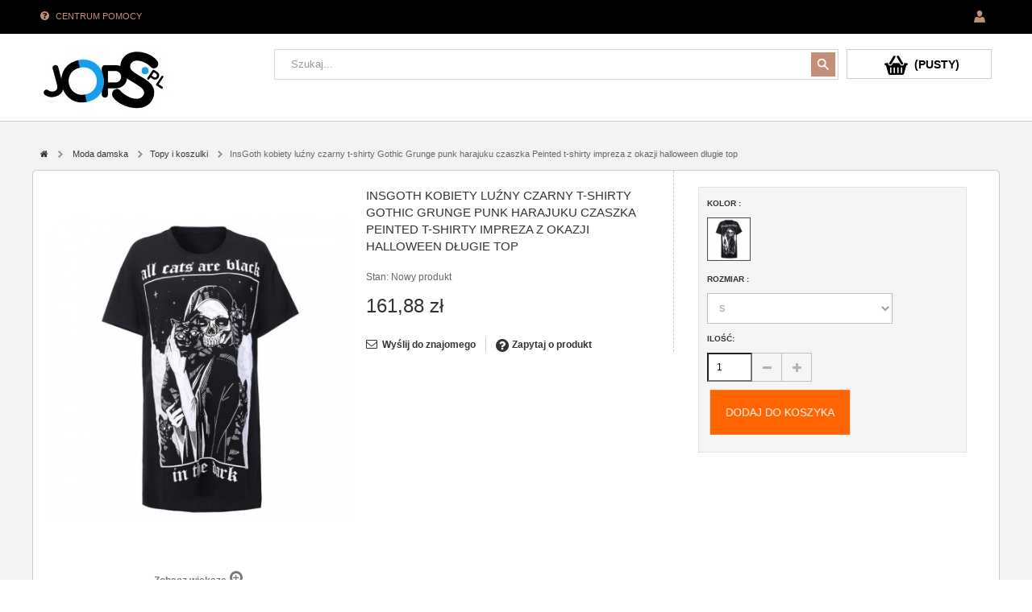

--- FILE ---
content_type: text/html; charset=utf-8
request_url: https://jops.pl/topy-i-koszulki/1225-insgoth-kobiety-luzny-czarny-t-shirty-gothic-grunge-punk-harajuku-czaszka-peinted-t-shirty-impreza-z-okazji-halloween-dlugie-top.html
body_size: 28740
content:


<!DOCTYPE HTML>
<!--[if lt IE 7]> <html class="no-js lt-ie9 lt-ie8 lt-ie7" lang="pl-pl"><![endif]-->
<!--[if IE 7]><html class="no-js lt-ie9 lt-ie8 ie7" lang="pl-pl"><![endif]-->
<!--[if IE 8]><html class="no-js lt-ie9 ie8" lang="pl-pl"><![endif]-->
<!--[if gt IE 8]> <html class="no-js ie9" lang="pl-pl"><![endif]-->
<html lang="pl-pl">
	<head>
		<meta charset="utf-8" />
		<title>InsGoth kobiety luźny czarny t-shirty Gothic Grunge punk harajuku czaszka Peinted t-shirty impreza z okazji halloween długie top - jops.pl</title>
						<meta name="generator" content="PrestaShop" />
		<meta name="robots" content="index,follow" />
		<meta name="viewport" content="width=device-width, minimum-scale=0.25, maximum-scale=1.6, initial-scale=1.0" />
		<meta name="apple-mobile-web-app-capable" content="yes" />
		<link rel="icon" type="image/vnd.microsoft.icon" href="/img/favicon.ico?1618475019" />
		<link rel="shortcut icon" type="image/x-icon" href="/img/favicon.ico?1618475019" />
									<link rel="stylesheet" href="/themes/pt_titanshop/css/global.css" type="text/css" media="all" />
							<link rel="stylesheet" href="/themes/pt_titanshop/css/autoload/highdpi.css" type="text/css" media="all" />
							<link rel="stylesheet" href="/themes/pt_titanshop/css/autoload/responsive-tables.css" type="text/css" media="all" />
							<link rel="stylesheet" href="/themes/pt_titanshop/css/product.css" type="text/css" media="all" />
							<link rel="stylesheet" href="/themes/pt_titanshop/css/print.css" type="text/css" media="print" />
							<link rel="stylesheet" href="/js/jquery/plugins/fancybox/jquery.fancybox.css" type="text/css" media="all" />
							<link rel="stylesheet" href="/js/jquery/plugins/bxslider/jquery.bxslider.css" type="text/css" media="all" />
							<link rel="stylesheet" href="/themes/pt_titanshop/css/modules/blockcurrencies/blockcurrencies.css" type="text/css" media="all" />
							<link rel="stylesheet" href="/themes/pt_titanshop/css/modules/blocklanguages/blocklanguages.css" type="text/css" media="all" />
							<link rel="stylesheet" href="/themes/pt_titanshop/css/modules/blockcategories/blockcategories.css" type="text/css" media="all" />
							<link rel="stylesheet" href="/themes/pt_titanshop/css/modules/blockcontact/blockcontact.css" type="text/css" media="all" />
							<link rel="stylesheet" href="/themes/pt_titanshop/css/modules/blocktags/blocktags.css" type="text/css" media="all" />
							<link rel="stylesheet" href="/themes/pt_titanshop/css/modules/blockviewed/blockviewed.css" type="text/css" media="all" />
							<link rel="stylesheet" href="/themes/pt_titanshop/css/modules/productscategory/css/productscategory.css" type="text/css" media="all" />
							<link rel="stylesheet" href="/modules/csthemescript/css/jquery.ambiance.css" type="text/css" media="all" />
							<link rel="stylesheet" href="/modules/csblockpermanentlinks/css/blockpermanentlinks.css" type="text/css" media="all" />
							<link rel="stylesheet" href="/modules/csquicksearch/css/csquicksearch.css" type="text/css" media="all" />
							<link rel="stylesheet" href="/js/jquery/plugins/autocomplete/jquery.autocomplete.css" type="text/css" media="all" />
							<link rel="stylesheet" href="/modules/csthemeconfigurator/css/config_1.css" type="text/css" media="all" />
							<link rel="stylesheet" href="/themes/pt_titanshop/css/modules/blockcart/blockcart.css" type="text/css" media="all" />
							<link rel="stylesheet" href="/modules/sendtoafriend/sendtoafriend.css" type="text/css" media="all" />
							<link rel="stylesheet" href="/modules/csmegamenu/css/csmegamenu_front.css" type="text/css" media="all" />
							<link rel="stylesheet" href="/modules/ajaxcart/views/css/front/popup.css" type="text/css" media="all" />
							<link rel="stylesheet" href="/modules/ajaxcart/views/css/front/coupon_tooltip.css" type="text/css" media="all" />
							<link rel="stylesheet" href="/modules/ajaxcart/views/css/front/shoppingcartpopupxtra.css" type="text/css" media="all" />
							<link rel="stylesheet" href="/modules/tmheaderaccount/css/front.css" type="text/css" media="all" />
							<link rel="stylesheet" href="/modules/w4wfaq/css/w4wfaq.bootstrap.css" type="text/css" media="all" />
							<link rel="stylesheet" href="/modules/w4wfaq/css/w4wfaq.font-awesome.min.css" type="text/css" media="all" />
							<link rel="stylesheet" href="/modules/w4wfaq/css/w4wfaq.css" type="text/css" media="all" />
							<link rel="stylesheet" href="/modules/pdaskaboutproductpro/views/css/styles_16.css" type="text/css" media="all" />
							<link rel="stylesheet" href="/themes/pt_titanshop/css/modules/mailalerts/mailalerts.css" type="text/css" media="all" />
							<link rel="stylesheet" href="/modules/homecategoriesplus/css/swiper.min.css" type="text/css" media="all" />
							<link rel="stylesheet" href="/modules/homecategoriesplus/css/homecategoryplus.css" type="text/css" media="all" />
							<link rel="stylesheet" href="/modules/productlistpics/productlistpics.css" type="text/css" media="all" />
							<link rel="stylesheet" href="/modules/productlistpics/js/owl-carousel/owl.carousel.css" type="text/css" media="all" />
							<link rel="stylesheet" href="/modules/productlistpics/js/owl-carousel/owl.theme.css" type="text/css" media="all" />
							<link rel="stylesheet" href="/themes/pt_titanshop/css/product_list.css" type="text/css" media="all" />
										<script type="text/javascript">
var CUSTOMIZE_TEXTFIELD = 1;
var FancyboxI18nClose = 'Zamknij';
var FancyboxI18nNext = 'Następny';
var FancyboxI18nPrev = 'Poprzedni';
var PS_CATALOG_MODE = false;
var added_to_compare = 'The product has been added to';
var ajax_allowed = true;
var ajaxsearch = true;
var allowBuyWhenOutOfStock = false;
var attribute_anchor_separator = '-';
var attributesCombinations = [{"id_attribute":"8","id_attribute_group":"3","attribute":"4","group":"kolor"},{"id_attribute":"10","id_attribute_group":"4","attribute":"m","group":"rozmiar"},{"id_attribute":"11","id_attribute_group":"4","attribute":"l","group":"rozmiar"},{"id_attribute":"9","id_attribute_group":"4","attribute":"s","group":"rozmiar"}];
var availableLaterValue = '';
var availableNowValue = '';
var baseDir = 'https://jops.pl/';
var baseUri = 'https://jops.pl/';
var col_md = 'col-md-2';
var col_sm = 'col-sm-3';
var combinationImages = {"23868":[{"id_image":"12931","id_product_attribute":"23868","legend":""},{"id_image":"12873","id_product_attribute":"23868","legend":""},{"id_image":"12879","id_product_attribute":"23868","legend":""},{"id_image":"12889","id_product_attribute":"23868","legend":""},{"id_image":"12899","id_product_attribute":"23868","legend":""},{"id_image":"12911","id_product_attribute":"23868","legend":""},{"id_image":"12920","id_product_attribute":"23868","legend":""}],"23866":[{"id_image":"12931","id_product_attribute":"23866","legend":""},{"id_image":"12873","id_product_attribute":"23866","legend":""},{"id_image":"12879","id_product_attribute":"23866","legend":""},{"id_image":"12889","id_product_attribute":"23866","legend":""},{"id_image":"12899","id_product_attribute":"23866","legend":""},{"id_image":"12911","id_product_attribute":"23866","legend":""},{"id_image":"12920","id_product_attribute":"23866","legend":""}],"23864":[{"id_image":"12931","id_product_attribute":"23864","legend":""},{"id_image":"12873","id_product_attribute":"23864","legend":""},{"id_image":"12879","id_product_attribute":"23864","legend":""},{"id_image":"12889","id_product_attribute":"23864","legend":""},{"id_image":"12899","id_product_attribute":"23864","legend":""},{"id_image":"12911","id_product_attribute":"23864","legend":""},{"id_image":"12920","id_product_attribute":"23864","legend":""}]};
var combinations = {"23868":{"attributes_values":{"3":"4","4":"L"},"attributes":[8,11],"price":0,"specific_price":false,"ecotax":0,"weight":0,"quantity":900,"reference":"","unit_impact":0,"minimal_quantity":"1","date_formatted":"","available_date":"","id_image":12931,"list":"'8','11'"},"23866":{"attributes_values":{"3":"4","4":"M"},"attributes":[8,10],"price":0,"specific_price":false,"ecotax":0,"weight":0,"quantity":909,"reference":"","unit_impact":0,"minimal_quantity":"1","date_formatted":"","available_date":"","id_image":12931,"list":"'8','10'"},"23864":{"attributes_values":{"3":"4","4":"S"},"attributes":[8,9],"price":0,"specific_price":false,"ecotax":0,"weight":0,"quantity":914,"reference":"","unit_impact":0,"minimal_quantity":"1","date_formatted":"","available_date":"","id_image":12931,"list":"'8','9'"}};
var combinationsFromController = {"23868":{"attributes_values":{"3":"4","4":"L"},"attributes":[8,11],"price":0,"specific_price":false,"ecotax":0,"weight":0,"quantity":900,"reference":"","unit_impact":0,"minimal_quantity":"1","date_formatted":"","available_date":"","id_image":12931,"list":"'8','11'"},"23866":{"attributes_values":{"3":"4","4":"M"},"attributes":[8,10],"price":0,"specific_price":false,"ecotax":0,"weight":0,"quantity":909,"reference":"","unit_impact":0,"minimal_quantity":"1","date_formatted":"","available_date":"","id_image":12931,"list":"'8','10'"},"23864":{"attributes_values":{"3":"4","4":"S"},"attributes":[8,9],"price":0,"specific_price":false,"ecotax":0,"weight":0,"quantity":914,"reference":"","unit_impact":0,"minimal_quantity":"1","date_formatted":"","available_date":"","id_image":12931,"list":"'8','9'"}};
var comparator_max_item = 0;
var compare_link = 'https://jops.pl/products-comparison';
var comparedProductsIds = [];
var contentOnly = false;
var currency = {"id":1,"name":"Z\u0142oty","iso_code":"PLN","iso_code_num":"985","sign":"z\u0142","blank":"1","conversion_rate":"1.000000","deleted":"0","format":"2","decimals":"1","active":"1","prefix":"","suffix":" z\u0142","id_shop_list":null,"force_id":false};
var currencyBlank = 1;
var currencyFormat = 2;
var currencyRate = 1;
var currencySign = 'zł';
var currentDate = '2026-01-14 16:17:58';
var customerGroupWithoutTax = false;
var customizationFields = false;
var customizationIdMessage = 'Dostosowywanie #';
var default_eco_tax = 0;
var delete_txt = 'Usuń';
var displayDiscountPrice = '1';
var displayList = false;
var displayPrice = 0;
var doesntExist = 'Produkt nie jest dostępny w wybranym modelu. Proszę wybrać inny.';
var doesntExistNoMore = 'Ten produkt nie występuje już w magazynie';
var doesntExistNoMoreBut = 'w tej opcji ale jest dostępny jako';
var ecotaxTax_rate = 0;
var enable_parallax = '0';
var fieldRequired = 'Wypełnij proszę wszystkie wymagane pola, potem zapisz zmiany.';
var freeProductTranslation = 'Za darmo!';
var freeShippingTranslation = 'Darmowa wysyłka!';
var generated_date = 1768403878;
var groupReduction = 0;
var group_reduction = 0;
var hasDeliveryAddress = false;
var idDefaultImage = 12931;
var id_lang = 1;
var id_product = 1225;
var img_dir = 'https://jops.pl/themes/pt_titanshop/img/';
var img_prod_dir = 'https://jops.pl/img/p/';
var img_ps_dir = 'https://jops.pl/img/';
var instantsearch = false;
var isGuest = 0;
var isLogged = 0;
var isMobile = false;
var jqZoomEnabled = false;
var mailalerts_already = 'Masz już powiadomienie dla tego produktu';
var mailalerts_invalid = 'Twój adres jest niepoprawny.';
var mailalerts_placeholder = 'twój@email.com';
var mailalerts_registered = 'Wniosek o powiadomienie zatwierdzony';
var mailalerts_url_add = 'https://jops.pl/module/mailalerts/actions?process=add';
var mailalerts_url_check = 'https://jops.pl/module/mailalerts/actions?process=check';
var maxQuantityToAllowDisplayOfLastQuantityMessage = 3;
var max_item = 'You cannot add more than 0 product(s) to the product comparison';
var min_item = 'Please select at least one product';
var minimalQuantity = 1;
var noTaxForThisProduct = true;
var oosHookJsCodeFunctions = [];
var page_name = 'product';
var priceDisplayMethod = 0;
var priceDisplayPrecision = 2;
var productAvailableForOrder = true;
var productBasePriceTaxExcl = 161.88;
var productBasePriceTaxExcluded = 161.88;
var productBasePriceTaxIncl = 161.88;
var productColumns = null;
var productHasAttributes = true;
var productPrice = 161.88;
var productPriceTaxExcluded = 161.88;
var productPriceTaxIncluded = 161.88;
var productPriceWithoutReduction = 161.88;
var productReference = '';
var productShowPrice = true;
var productUnitPriceRatio = 0;
var product_fileButtonHtml = 'Wybierz plik';
var product_fileDefaultHtml = 'Nie wybrano pliku';
var product_specific_price = [];
var quantitiesDisplayAllowed = true;
var quantityAvailable = 2723;
var quickView = false;
var reduction_percent = 0;
var reduction_price = 0;
var remove_compare = 'The products have been removed from the';
var removingLinkText = 'usuń ten produkt z koszyka';
var roundMode = 2;
var specific_currency = false;
var specific_price = 0;
var static_token = 'c48ca443b06e710c2bcb21e222ea2cc1';
var stf_msg_error = 'Nie można było wysłać Twojego e-maila. Sprawdź adres e-mail i spróbuj ponownie.';
var stf_msg_required = 'Nie wypełniłeś wszystkich wymaganych pól';
var stf_msg_success = 'Twój e-mail został poprawnie wysłany';
var stf_msg_title = 'Wyślij do znajomego';
var stf_secure_key = '35085faf0157445309fec89730ad8b09';
var stock_management = 1;
var taxRate = 0;
var text_compare = 'compare list';
var toBeDetermined = 'Do ustalenia';
var token = 'c48ca443b06e710c2bcb21e222ea2cc1';
var upToTxt = 'Do';
var uploading_in_progress = 'Pobieranie , proszę o cierpliwość.';
var usingSecureMode = true;
</script>

						<script type="text/javascript" src="/js/jquery/jquery-1.11.0.min.js"></script>
						<script type="text/javascript" src="/js/jquery/jquery-migrate-1.2.1.min.js"></script>
						<script type="text/javascript" src="/js/jquery/plugins/jquery.easing.js"></script>
						<script type="text/javascript" src="/js/tools.js"></script>
						<script type="text/javascript" src="/themes/pt_titanshop/js/global.js"></script>
						<script type="text/javascript" src="/themes/pt_titanshop/js/autoload/10-bootstrap.min.js"></script>
						<script type="text/javascript" src="/themes/pt_titanshop/js/autoload/15-jquery.total-storage.min.js"></script>
						<script type="text/javascript" src="/themes/pt_titanshop/js/autoload/15-jquery.uniform-modified-pts.js"></script>
						<script type="text/javascript" src="/js/jquery/plugins/fancybox/jquery.fancybox.js"></script>
						<script type="text/javascript" src="/js/jquery/plugins/jquery.idTabs.js"></script>
						<script type="text/javascript" src="/js/jquery/plugins/jquery.scrollTo.js"></script>
						<script type="text/javascript" src="/js/jquery/plugins/jquery.serialScroll.js"></script>
						<script type="text/javascript" src="/js/jquery/plugins/bxslider/jquery.bxslider.js"></script>
						<script type="text/javascript" src="/themes/pt_titanshop/js/product.js"></script>
						<script type="text/javascript" src="/themes/pt_titanshop/js/tools/treeManagement.js"></script>
						<script type="text/javascript" src="/themes/pt_titanshop/js/modules/productscategory/js/productscategory.js"></script>
						<script type="text/javascript" src="/modules/csthemescript/js/ctheme.js"></script>
						<script type="text/javascript" src="/modules/csthemescript/js/jquery.ui.totop.js"></script>
						<script type="text/javascript" src="/modules/csthemescript/js/animate/jquery.appear.js"></script>
						<script type="text/javascript" src="/modules/csthemescript/js/animate/smooth.js"></script>
						<script type="text/javascript" src="/modules/csthemescript/js/animate/cs.script.js"></script>
						<script type="text/javascript" src="/modules/csthemescript/js/csjquery.cookie.js"></script>
						<script type="text/javascript" src="/modules/csthemescript/js/jquery.carouFredSel-6.2.1.js"></script>
						<script type="text/javascript" src="/modules/csthemescript/js/jquery.touchSwipe.min.js"></script>
						<script type="text/javascript" src="/modules/csthemescript/js/jquery.transit.min.js"></script>
						<script type="text/javascript" src="/modules/csthemescript/js/jquery.ba-throttle-debounce.min.js"></script>
						<script type="text/javascript" src="/modules/csthemescript/js/jquery.imagesloaded.min.js"></script>
						<script type="text/javascript" src="/modules/csthemescript/js/jquery.ambiance.js"></script>
						<script type="text/javascript" src="/js/jquery/plugins/autocomplete/jquery.autocomplete.js"></script>
						<script type="text/javascript" src="/themes/pt_titanshop/js/modules/crossselling/js/crossselling.js"></script>
						<script type="text/javascript" src="/themes/pt_titanshop/js/modules/blockcart/ajax-cart.js"></script>
						<script type="text/javascript" src="/themes/pt_titanshop/js/modules/sendtoafriend/sendtoafriend.js"></script>
						<script type="text/javascript" src="/modules/csmegamenu/js/csmegamenu_front.js"></script>
						<script type="text/javascript" src="/modules/csmegamenu/js/csmegamenu_addmore.js"></script>
						<script type="text/javascript" src="/modules/muinfinitescroll/views/js/jquery.infinitescroll.min.js"></script>
						<script type="text/javascript" src="/js/validate.js"></script>
						<script type="text/javascript" src="/modules/tmheaderaccount/js/front.js"></script>
						<script type="text/javascript" src="/modules/w4wfaq/js/w4wfaq.bootstrap.js"></script>
						<script type="text/javascript" src="/modules/pdaskaboutproductpro/views/js/jquery.validate.min.js"></script>
						<script type="text/javascript" src="/modules/pdaskaboutproductpro/views/js/additional-methods.min.js"></script>
						<script type="text/javascript" src="/modules/pdaskaboutproductpro/views/js/pdaskaboutproductpro.js"></script>
						<script type="text/javascript" src="/themes/pt_titanshop/js/modules/mailalerts/mailalerts.js"></script>
						<script type="text/javascript" src="/modules/ganalytics/views/js/GoogleAnalyticActionLib.js"></script>
						<script type="text/javascript" src="/modules/homecategoriesplus/js/swiper.min.js"></script>
						<script type="text/javascript" src="/modules/productlistpics/js/slider-productlistpics.js"></script>
						<script type="text/javascript" src="/modules/productlistpics/js/plp-replacement.js"></script>
						<script type="text/javascript" src="/modules/productlistpics/js/owl-carousel/owl.carousel.js"></script>
						<script type="text/javascript" src="/modules/productlistpics/js/owl-carousel/owl.run.js"></script>
							<script type="text/javascript" src="/modules/csthemescript/js/jquery.mousewheel.min.js"></script><script src="https://jops.pl/modules/ajaxcart/views/js/hook/pop_show.js" type="text/javascript"></script>
<script src="https://jops.pl/modules/ajaxcart/views/js/velovalidation.js" type="text/javascript"></script>
<script>
    var path='https://jops.pl/modules/';
    var axc_path='https://jops.pl/modules/';
    var velsof_shoppingcartpopup=1;
    var version=6;
    var device='desktop';
</script>
<style type="text/css"></style>
<div class="shop" style=" width: 100%; height: 100%;">
   <div id="loading_img" style="display:none; margin-left: 45%; margin-top:25%; height: 100%; "><p><img src="https://jops.pl/modules/ajaxcart/views/img/front/bar180.gif" /></p>Pobieranie danych...</div>

</div>
<div id="shopping" style="display: none; top: 265px;">

    </div>
	<script type="text/javascript">
	   //$(window).load(function() {	//Commented the code and added the above line as the file is loaded after page load only, that is causing issue.		
		//$.getScript("https://jops.pl/modules/ajaxcart/views/js/hook/pop_show.js", function(){
		//	
		//});			
	   //});
	</script>



			<script type="text/javascript">
				(window.gaDevIds=window.gaDevIds||[]).push('d6YPbH');
				(function(i,s,o,g,r,a,m){i['GoogleAnalyticsObject']=r;i[r]=i[r]||function(){
				(i[r].q=i[r].q||[]).push(arguments)},i[r].l=1*new Date();a=s.createElement(o),
				m=s.getElementsByTagName(o)[0];a.async=1;a.src=g;m.parentNode.insertBefore(a,m)
				})(window,document,'script','//www.google-analytics.com/analytics.js','ga');
				ga('create', 'UA-38598943-4', 'auto');
				ga('require', 'ec');</script>
<script>
var paginationPrev = "<";
var paginationNext = ">";
var pls_product_miniature = '.ajax_block_product';
var pls_product_miniature_img = '.product_img_link img';
var pls_product_container = '.ajax_block_product';
var lnk_view = '.lnk_view';
</script><script type="text/javascript">
						var checkCaptchaUrl ="/modules/eicaptcha/eicaptcha-ajax.php";
						var RecaptachKey = "6LfbmiEaAAAAADGq-__bDkTxzAGkhR78_Nl7uDLE";
						var RecaptchaTheme = "light";
					</script>
					<script src="https://www.google.com/recaptcha/api.js?onload=onloadCallback&render=explicit&hl=pl" async defer></script>
					<script type="text/javascript" src="/modules/eicaptcha//views/js/eicaptcha-modules.js"></script>

		<link href='http://fonts.googleapis.com/css?family=Raleway:400,300,600|Open+Sans' rel='stylesheet' type='text/css'/>
		
		<!--[if IE 8]>
		<script src="https://oss.maxcdn.com/libs/html5shiv/3.7.0/html5shiv.js"></script>
		<script src="https://oss.maxcdn.com/libs/respond.js/1.3.0/respond.min.js"></script>
		<![endif]-->
	</head>
	<body id="product" class="product product-1225 product-insgoth-kobiety-luzny-czarny-t-shirty-gothic-grunge-punk-harajuku-czaszka-peinted-t-shirty-impreza-z-okazji-halloween-dlugie-top category-522 category-topy-i-koszulki hide-left-column hide-right-column lang_pl store1">
	<!-- Load Facebook SDK for JavaScript -->
<div id="fb-root"></div>
<script>(function(d, s, id) {
  var js, fjs = d.getElementsByTagName(s)[0];
  if (d.getElementById(id)) return;
  js = d.createElement(s); js.id = id;
  js.src = 'https://connect.facebook.net/pl_PL/sdk/xfbml.customerchat.js#xfbml=1&version=v2.12&autoLogAppEvents=1';
  fjs.parentNode.insertBefore(js, fjs);
}(document, 'script', 'facebook-jssdk'));</script>



				<div id="page">
			<div class="header-container">
				<header id="header">
					<div class="nav">
						<div class="container">
							<div class="row">
								<nav>
<!-- Block permanent links module HEADER -->
<ul id="header_links">
	<li id="header_link_special"><a href="../../../content/6-centrum-pomocy" title="Centrum pomocy">Centrum pomocy</a></li>
	

</ul>
<!-- /Block permanent links module HEADER -->
<!-- Block languages module -->
<!-- /Block languages module -->
<!-- Static Block module -->
<!-- /Static block module -->

    
<div id="header-login">


    <div class="current header_user_info"><div id="icon_header_login"></div></div>
   
    <ul id="header-login-content" class="toogle_content">
                    <li>
                <form action="https://jops.pl/logowanie" method="post" id="header_login_form">
                    <div id="create_header_account_error" class="alert alert-danger" style="display:none;"></div>
                    <div class="form_content clearfix">
                        <div class="form-group">
                            <label for="email">adres email</label>
                            <input class="is_required validate account_input form-control" data-validate="isEmail" type="text" id="header-email" name="Email" placeholder="E-mail" value="" />
                        </div>
                        <div class="form-group">
                            <label for="passwd">Hasło</label>
                            <span><input class="is_required validate account_input form-control" type="password" data-validate="isPasswd" id="header-passwd" name="header-passwd" placeholder="Hasło" value="" autocomplete="off" /></span>
                        </div>
                        <p class="submit">
                            <button type="button" id="HeaderSubmitLogin" name="HeaderSubmitLogin" class="btn btn-default btn-sm">
                                Zaloguj
                            </button>
                        </p>
                        <p>
                            <a href="https://jops.pl/moje-konto" class="create" style="color:#FFFFFF">
                                Utwórz konto
                            </a>
                        </p>
                        <div class="clearfix">
                            
                        </div>
                    </div>
                </form>
            </li>
            </ul>
</div>

</nav>
							</div>
						</div>
					</div>
					<div class="container">
						<div class="row">
							
						
						</div>
					</div>
										<div class="hook-top">	
					                  
						<div class="container">
							<div class="row" id="row_mobile">
                             
                             <div id="header_logo" class="col-xs-12 col-sm-5 col-md-4 col-lg-3">
								<a href="http://jops.pl/" title="jops.pl">
									<img class="logo" src="https://jops.pl/img/undershoppl-logo-1587191803.jpg" alt="jops.pl" width="160" height="79"/>
								</a>
							</div>
								

<!-- Block mega menu module -->
<div class="cs_mega_menu" id="menu">	
	<ul class="ul_mega_menu">
										

<li class=" menu_item  level-1">
<a class="title_menu_parent" href="http://jops.pl/index.php">
	<span class="icon_m"></span>
Home</a>
</li>
											

<li class=" menu_item  parent level-1">
<a class="title_menu_parent" href="http://jops.pl/index.php?id_category=3&controller=category&id_lang=1">
	<span class="icon_m"></span>
Categories</a>
<div class="options_list" style="width : 600px;">
		<div class="option" style="width : 200px;">
	  <!--case category-->
	 							<div class="menu_h3">
					<a href="https://jops.pl/-">
					</a>
				</div>
												
			
				
			 
	 	 		 	</div>
	<span class="spanOption" style="width : 200px" ></span>
		<div class="option" style="width : 200px;">
	  <!--case category-->
	 							<div class="menu_h3">
					<a href="https://jops.pl/-">
					</a>
				</div>
												
			
				
			 
	 	 		 	</div>
	<span class="spanOption" style="width : 200px" ></span>
		<div class="option" style="width : 200px;">
	  <!--case category-->
	 							<div class="menu_h3">
					<a href="https://jops.pl/-">
					</a>
				</div>
												
			
				
			 
	 	 		 	</div>
	<span class="spanOption" style="width : 200px" ></span>
	</div>
<span class="spanOptionList" style="width : 600px;" ></span>
</li>
											

<li class=" menu_item  parent level-1">
<a class="title_menu_parent" href="#">
	<span class="icon_m"></span>
Combination</a>
<div class="options_list" style="width : 1180px;">
		<div class="option" style="width : 393px;">
	 
	 	  <!--static block-->
	 	 	 <div class="div_static">
		<p>Template has a simple-looking, neat, clean layout with blocks of featured products, featured categories and promotions are well-organized on a white background. But this design is highlighted with many new and useful features, becomes one of the most powerful Prestashop templates.</p>
	 </div>
	 	 		 	</div>
	<span class="spanOption" style="width : 393px" ></span>
		<div class="option" style="width : 196px;">
	  <!--case category-->
	 							<div class="menu_h3">
					<a href="https://jops.pl/-">
					</a>
				</div>
												
			
				
			 
	 	 		 	</div>
	<span class="spanOption" style="width : 196px" ></span>
		<div class="option" style="width : 196px;">
	  <!--case category-->
	 							<div class="menu_h3">
					<a href="https://jops.pl/-">
					</a>
				</div>
												
			
				
			 
	 	 		 	</div>
	<span class="spanOption" style="width : 196px" ></span>
		<div class="option" style="width : 196px;">
	  <!--case category-->
	 							<div class="menu_h3">
					<a href="https://jops.pl/-">
					</a>
				</div>
												
			
				
			 
	 	 		 	</div>
	<span class="spanOption" style="width : 196px" ></span>
		<div class="option" style="width : 196px;">
	  <!--case category-->
	 							<div class="menu_h3">
					<a href="https://jops.pl/-">
					</a>
				</div>
												
			
				
			 
	 	 		 	</div>
	<span class="spanOption" style="width : 196px" ></span>
	</div>
<span class="spanOptionList" style="width : 1180px;" ></span>
</li>
											

<li class=" menu_item  parent level-1">
<a class="title_menu_parent" href="http://jops.pl/index.php?controller=manufacturer">
	<span class="icon_m"></span>
Manufacture</a>
<div class="options_list" style="width : 400px;">
		<div class="option" style="width : 400px;">
	 
	 	 	 <!--manufacture-->
	 							<ul class="column manufacture" style="width : 200px;">
																											<li class="manufacture_item">
												
																				</li>
						
					
							</ul>
			<span class="spanColumn" style="width : 200px;" ></span>
						 	 	</div>
	<span class="spanOption" style="width : 400px" ></span>
	</div>
<span class="spanOptionList" style="width : 400px;" ></span>
</li>
											

<li class=" menu_item  parent level-1">
<a class="title_menu_parent" href="http://jops.pl/index.php?id_cms_category=1&controller=cms&id_lang=1">
	<span class="icon_m"></span>
CMS</a>
<div class="options_list" style="width : 200px;">
		<div class="option" style="width : 200px;">
	 
	 	 		  <!--cms-->
									<ul class="column cms" style="width : 200px;">
																											<li class="cms_item">
							<a href="https://jops.pl/content/category/1-glowna">G&#322;&oacute;wna</a>
						</li>
						
					
																					<li class="cms_item">
							<a href="https://jops.pl/content/1-delivery">Delivery</a>
						</li>
						
					
																					<li class="cms_item">
							<a href="https://jops.pl/content/2-polityka-prywatnosci">Polityka Prywatno&#347;ci</a>
						</li>
						
					
																					<li class="cms_item">
							<a href="https://jops.pl/content/3-regulamin-posrednictwa-sprzedazy">Regulamin po&#347;rednictwa sprzeda&#380;y</a>
						</li>
						
					
																					<li class="cms_item">
							<a href="https://jops.pl/content/4-about-us">About us</a>
						</li>
						
					
																					<li class="cms_item">
							<a href="https://jops.pl/content/5-secure-payment">Secure payment</a>
						</li>
						
					
							</ul>
			<span class="spanColumn" style="width : 200px;" ></span>
						 	</div>
	<span class="spanOption" style="width : 200px" ></span>
	</div>
<span class="spanOptionList" style="width : 200px;" ></span>
</li>
											

<li class=" menu_item  parent level-1">
<a class="title_menu_parent" href="?fc=module&module=csblog&controller=categoryPost">
	<span class="icon_m"></span>
Blog</a>
<div class="options_list" style="width : 350px;">
		<div class="option" style="width : 350px;">
	 
	 	  <!--static block-->
	 	 	 <div class="div_static">
		<p>Add custom menu with many type dropdown option:</p><ul><li>Specific Category with thumbnail and sub category with multi level</li><li>Specific Product grid view</li><li>Static block with free content and support multi language</li><li>Grid view image and name Manufacturers</li><li>Specific CMS prestashop page</li></ul>
	 </div>
	 	 		 	</div>
	<span class="spanOption" style="width : 350px" ></span>
	</div>
<span class="spanOptionList" style="width : 350px;" ></span>
</li>
				</ul>
	</div>
<!-- /Block mega menu module -->
<script type="text/javascript">
function update() {
  if ($(window).scrollTop() > 36) {
    $('.hook-top').addClass('sticky_menu_top');
	$('.strona').addClass('sticky_menu_top_strona');
	$('.strona_2').addClass('sticky_menu_top_strona_2');
  } else {
    $('.hook-top').removeClass('sticky_menu_top');
	$('.strona').removeClass('sticky_menu_top_strona');
		$('.strona_2').removeClass('sticky_menu_top_strona_2');
  }
}
setInterval(update);
		
</script>

<script type="text/javascript">
		/*-------Get Var--------*/
		var	numLiItem = '6';
		var moreInsert0=9;
		var moreInsert1=5;
		var moreInsert2=4;
		
		var htmlMenu=$("#menu ul.ul_mega_menu").html();
		var html_ipadh = buidHtmlIpad(moreInsert1,moreInsert0,numLiItem);
		var html_ipadv = buidHtmlIpad(moreInsert2,moreInsert0,numLiItem);
			
		/*------End get Var-----*/

	/*Pc responsive*/
		
		$('document').ready(function()
		{
			$('#megamenu-responsive-root li.parent').prepend('<p>+</p>');
			
			$('.menu-toggle').click(function(){
				$('.root').toggle('slow');
			});
			
			$('#megamenu-responsive-root li.parent > p').click(function(){

				if ($(this).text() == '+'){
					$(this).parent('li').children('ul').slideDown(300);
					$(this).text('-');
				}else{
					$(this).parent('li').children('ul').slideUp(300);
					$(this).text('+');
				}  
				
			});
			
			if(moreInsert1>0 && moreInsert2>0)
			{
				addMoreOnLoad(html_ipadv,html_ipadh,htmlMenu,moreInsert1,moreInsert2,numLiItem);	
				addMoreResponsive(html_ipadv,html_ipadh,htmlMenu,moreInsert1,moreInsert2,numLiItem);	
				
			}
		});
		
</script>

<div id="megamenu-responsive">
    <ul id="megamenu-responsive-root">
        <li class="menu-toggle"><p></p>Navigation</li>
        <li class="root">
            <ul><li class=""><a href="https://jops.pl/"><span>Główna</span></a><ul><li class="parent "><a href="https://jops.pl/509-moda-damska"><span>Moda damska</span></a><ul><li class=""><a href="https://jops.pl/510-sukienki"><span>Sukienki</span></a></li><li class=""><a href="https://jops.pl/511-kurtki-i-plaszcze"><span>Kurtki i płaszcze</span></a></li><li class=""><a href="https://jops.pl/512-kombinezony"><span>Kombinezony</span></a></li><li class=""><a href="https://jops.pl/513-dzinsy"><span>Dżinsy</span></a></li><li class=""><a href="https://jops.pl/514-bluzki-i-koszule"><span>Bluzki i koszule</span></a></li><li class="parent "><a href="https://jops.pl/515-spodnie"><span>Spodnie</span></a><ul><li class=""><a href="https://jops.pl/523-legginsy"><span>Legginsy</span></a></li><li class=""><a href="https://jops.pl/524-spodnie-capri"><span>Spodnie capri</span></a></li><li class=""><a href="https://jops.pl/525-szorty"><span>Szorty</span></a></li><li class=""><a href="https://jops.pl/526-dzinsy"><span>Dżinsy</span></a></li></ul></li><li class=""><a href="https://jops.pl/516-body"><span>Body</span></a></li><li class=""><a href="https://jops.pl/517-spodnice"><span>Spódnice</span></a></li><li class=""><a href="https://jops.pl/518-bluzy-bluzy-z-kapturem"><span>Bluzy / Bluzy z kapturem</span></a></li><li class=""><a href="https://jops.pl/519-marynarki-garsonki"><span>Marynarki / Garsonki</span></a></li><li class=""><a href="https://jops.pl/520-stroje-kapielowe"><span>Stroje kąpielowe</span></a></li><li class=""><a href="https://jops.pl/521-swetry"><span>Swetry</span></a></li><li class=""><a href="https://jops.pl/522-topy-i-koszulki"><span>Topy i koszulki</span></a></li><li class=""><a href="https://jops.pl/527-zestawy-ubran"><span>Zestawy ubrań</span></a></li><li class="parent "><a href="https://jops.pl/528-bielizna-damska"><span>Bielizna damska</span></a><ul><li class=""><a href="https://jops.pl/529-pizamy-damskie-bielizna-na-noc"><span>Piżamy damskie / Bielizna na noc</span></a></li><li class="parent "><a href="https://jops.pl/530-intymna-bielizna-damska"><span>Intymna bielizna damska</span></a><ul><li class=""><a href="https://jops.pl/531-staniki"><span>Staniki</span></a></li><li class=""><a href="https://jops.pl/532-majtki"><span>Majtki</span></a></li></ul></li><li class=""><a href="https://jops.pl/533-zestawy-biustonoszy-z-majtkami"><span>Zestawy biustonoszy z majtkami</span></a></li><li class=""><a href="https://jops.pl/534-gorsety-i-bustiery"><span>Gorsety i bustiery</span></a></li><li class=""><a href="https://jops.pl/535-podwiazki"><span>Podwiązki</span></a></li><li class=""><a href="https://jops.pl/536-obcisle-topy"><span>Obcisłe topy</span></a></li><li class=""><a href="https://jops.pl/537-kamizelki-i-koszulki-bez-rekawow"><span>Kamizelki i koszulki bez rękawów</span></a></li><li class=""><a href="https://jops.pl/538-bielizna-uciskajaca"><span>Bielizna uciskająca</span></a></li><li class=""><a href="https://jops.pl/539-damskie-skarpetki-i-ponczochy"><span>Damskie skarpetki i pończochy</span></a></li></ul></li><li class="parent "><a href="https://jops.pl/648-dodatki-do-odziezy"><span>Dodatki do odzieży</span></a><ul><li class=""><a href="https://jops.pl/649-damskie-okulary"><span>Damskie okulary</span></a></li><li class=""><a href="https://jops.pl/650-damskie-rekawiczki"><span>Damskie rękawiczki</span></a></li><li class=""><a href="https://jops.pl/651-czapki-damskie"><span>Czapki damskie</span></a></li><li class=""><a href="https://jops.pl/652-paski-damskie"><span>Paski damskie</span></a></li><li class=""><a href="https://jops.pl/653-szaliki-damskie"><span>Szaliki damskie</span></a></li><li class=""><a href="https://jops.pl/654-akcesoria-damskie"><span>Akcesoria damskie</span></a></li></ul></li></ul></li><li class="parent "><a href="https://jops.pl/540-uroda-i-zdrowie"><span>Uroda i zdrowie</span></a><ul><li class="parent "><a href="https://jops.pl/541-przybory-i-ozdoby-do-paznokci"><span>Przybory i ozdoby do paznokci	</span></a><ul><li class=""><a href="https://jops.pl/553-paznokcie"><span>Paznokcie</span></a></li><li class=""><a href="https://jops.pl/554-zele-do-paznokci"><span>Żele do paznokci</span></a></li><li class=""><a href="https://jops.pl/555-lakiery-do-paznokci"><span>Lakiery do paznokci</span></a></li><li class=""><a href="https://jops.pl/556-przybory-do-paznokci"><span>Przybory do paznokci</span></a></li><li class=""><a href="https://jops.pl/557-lakiery-top-coat-i-base-coat"><span>Lakiery top coat i base coat</span></a></li><li class=""><a href="https://jops.pl/558-zestawy-i-komplety"><span>Zestawy i komplety</span></a></li><li class=""><a href="https://jops.pl/559-elektryczne-frezarki-do-paznokci-i-akcesoria"><span>Elektryczne frezarki do paznokci i akcesoria</span></a></li><li class=""><a href="https://jops.pl/560-krysztaly-i-ozdoby"><span>Kryształy i ozdoby</span></a></li><li class=""><a href="https://jops.pl/561-brokat-do-paznokci"><span>Brokat do paznokci</span></a></li><li class=""><a href="https://jops.pl/562-naklejki-i-kalkomanie"><span>Naklejki i kalkomanie</span></a></li></ul></li><li class=""><a href="https://jops.pl/542-makijaz"><span>Makijaż</span></a></li><li class=""><a href="https://jops.pl/543-opieka-zdrowotna"><span>Opieka zdrowotna</span></a></li><li class=""><a href="https://jops.pl/544-pielegnacja-skory"><span>Pielęgnacja skóry</span></a></li><li class=""><a href="https://jops.pl/545-pielegnacja-i-stylizacja-wlosow"><span>Pielęgnacja i stylizacja włosów</span></a></li><li class=""><a href="https://jops.pl/546-golenie-i-depilacja"><span>	Golenie i depilacja</span></a></li><li class=""><a href="https://jops.pl/547-produkty-erotyczne"><span>Produkty erotyczne</span></a></li><li class=""><a href="https://jops.pl/548-tatuaze-i-body-art"><span>Tatuaże i body art</span></a></li><li class=""><a href="https://jops.pl/549-kapiel-i-prysznic"><span>Kąpiel i prysznic</span></a></li><li class=""><a href="https://jops.pl/550-higiena-jamy-ustnej"><span>Higiena jamy ustnej</span></a></li><li class=""><a href="https://jops.pl/551-narzedzia-i-akcesoria"><span>Narzędzia i akcesoria</span></a></li><li class=""><a href="https://jops.pl/552-przyrzady-do-pielegnacji-skory"><span>Przyrządy do pielęgnacji skóry</span></a></li></ul></li><li class="parent "><a href="https://jops.pl/563-dom-i-ogrod"><span>Dom i ogród</span></a><ul><li class=""><a href="https://jops.pl/564-kuchnia-jadalnia-i-bar"><span>Kuchnia, jadalnia i bar</span></a></li><li class="parent "><a href="https://jops.pl/565-wystroj-domu"><span>Wystrój domu</span></a><ul><li class=""><a href="https://jops.pl/575-naklejki-scienne"><span>Naklejki ścienne</span></a></li><li class=""><a href="https://jops.pl/576-malarstwo-i-kaligrafia"><span>Malarstwo i kaligrafia</span></a></li><li class=""><a href="https://jops.pl/577-ozdoby"><span>Ozdoby</span></a></li><li class=""><a href="https://jops.pl/578-zegary"><span>Zegary</span></a></li><li class=""><a href="https://jops.pl/579-swiece-i-swieczniki"><span>Świece i świeczniki</span></a></li><li class=""><a href="https://jops.pl/580-wazony"><span>Wazony</span></a></li><li class=""><a href="https://jops.pl/581-tablice-i-znaki"><span>Tablice i znaki</span></a></li><li class=""><a href="https://jops.pl/582-figurki-i-miniatury"><span>Figurki i miniatury</span></a></li></ul></li><li class=""><a href="https://jops.pl/566-tekstylia-domowe"><span>Tekstylia domowe</span></a></li><li class=""><a href="https://jops.pl/567-sztuka-rzemioslo-i-krawiectwo"><span>Sztuka, rzemiosło i krawiectwo</span></a></li><li class=""><a href="https://jops.pl/568-zaopatrzenie-imprez"><span>Zaopatrzenie imprez</span></a></li><li class="parent "><a href="https://jops.pl/569-przechowywanie-i-organizacja-w-domu"><span>Przechowywanie i organizacja w domu</span></a><ul><li class=""><a href="https://jops.pl/583-odziez-i-przechowywanie-w-szafie"><span>Odzież i przechowywanie w szafie</span></a></li><li class=""><a href="https://jops.pl/584-przechowywanie-i-organizacja-w-kuchni"><span>Przechowywanie i organizacja w kuchni</span></a></li><li class=""><a href="https://jops.pl/585-przechowywanie-i-organizacja-prania"><span>Przechowywanie i organizacja prania</span></a></li><li class=""><a href="https://jops.pl/586-przechowywanie-i-organizacja-w-lazience"><span>Przechowywanie i organizacja w łazience</span></a></li><li class=""><a href="https://jops.pl/587-przechowywania-w-domu-i-biurze"><span>Przechowywania w domu i biurze</span></a></li><li class=""><a href="https://jops.pl/588-haki-i-szyny"><span>Haki i szyny</span></a></li><li class=""><a href="https://jops.pl/589-torby-do-przechowywania"><span>Torby do przechowywania</span></a></li><li class=""><a href="https://jops.pl/590-kosze-do-przechowywania"><span>Kosze do przechowywania</span></a></li><li class=""><a href="https://jops.pl/591-inne"><span>Inne</span></a></li><li class=""><a href="https://jops.pl/592-skrzynki-i-pojemniki"><span>Skrzynki i pojemniki</span></a></li><li class=""><a href="https://jops.pl/593-szuflady"><span>Szuflady</span></a></li><li class=""><a href="https://jops.pl/594-uchwyty-i-stojaki"><span>Uchwyty i stojaki</span></a></li></ul></li><li class=""><a href="https://jops.pl/570-produkty-do-lazienki"><span>Produkty do łazienki</span></a></li><li class=""><a href="https://jops.pl/571-czyszczenie-domu"><span>Czyszczenie domu</span></a></li><li class=""><a href="https://jops.pl/572-produkty-dla-zwierzat"><span>Produkty dla zwierząt</span></a></li><li class=""><a href="https://jops.pl/573-artykuly-ogrodnicze"><span>Artykuły ogrodnicze</span></a></li><li class=""><a href="https://jops.pl/574-artykuly-gospodarstwa-domowego"><span>Artykuły gospodarstwa domowego</span></a></li></ul></li><li class="parent "><a href="https://jops.pl/595-bizuteria-i-akcesoria"><span>Biżuteria i akcesoria</span></a><ul><li class=""><a href="https://jops.pl/597-drobna-bizuteria"><span>Drobna biżuteria</span></a></li><li class=""><a href="https://jops.pl/598-naszyjniki-i-wisiorki"><span>Naszyjniki i wisiorki</span></a></li><li class=""><a href="https://jops.pl/599-kolczyki"><span>Kolczyki</span></a></li><li class=""><a href="https://jops.pl/600-pierscionki"><span>Pierścionki</span></a></li><li class=""><a href="https://jops.pl/601-bransoletki-i-obrecze"><span>Bransoletki i obręcze</span></a></li><li class=""><a href="https://jops.pl/602-komplety-bizuterii-itp"><span>Komplety biżuterii itp.</span></a></li><li class=""><a href="https://jops.pl/603-koraliki-i-tworzenie-bizuterii"><span>Koraliki i tworzenie biżuterii</span></a></li><li class=""><a href="https://jops.pl/604-bizuteria-slubna-i-zareczynowa"><span>Biżuteria ślubna i zaręczynowa</span></a></li></ul></li><li class="parent "><a href="https://jops.pl/605-zegarki"><span>Zegarki</span></a><ul><li class=""><a href="https://jops.pl/606-zegarki-meskie"><span>Zegarki męskie</span></a></li><li class=""><a href="https://jops.pl/607-zegarki-damskie"><span>Zegarki damskie</span></a></li><li class=""><a href="https://jops.pl/608-zegarki-dla-dzieci"><span>Zegarki dla dzieci</span></a></li><li class=""><a href="https://jops.pl/609-akcesoria-do-zegarkow"><span>Akcesoria do zegarków</span></a></li></ul></li><li class="parent "><a href="https://jops.pl/610-artykuly-biurowe-i-szkolne"><span>Artykuły biurowe i szkolne</span></a><ul><li class=""><a href="https://jops.pl/611-etykiety-skorowidze-i-znaczki"><span>Etykiety, skorowidze i znaczki</span></a></li><li class=""><a href="https://jops.pl/612-naklejki-papeteria"><span>Naklejki papeteria</span></a></li><li class=""><a href="https://jops.pl/613-dlugopisy-olowki-i-artykuly-pismiennicze"><span>Długopisy, ołówki i artykuły piśmiennicze</span></a></li><li class=""><a href="https://jops.pl/614-tasmy-kleje-i-laczniki"><span>Taśmy, kleje i łączniki</span></a></li><li class=""><a href="https://jops.pl/615-zeszyty-i-podkladki-do-pisania"><span>Zeszyty i podkładki do pisania</span></a></li><li class=""><a href="https://jops.pl/616-akcesoria-malarskie"><span>Akcesoria malarskie</span></a></li><li class=""><a href="https://jops.pl/617-artykuly-szkolne-i-edukacyjne"><span>Artykuły szkolne i edukacyjne</span></a></li><li class=""><a href="https://jops.pl/618-artykuly-biurowe"><span>Artykuły biurowe</span></a></li><li class=""><a href="https://jops.pl/619-artykuly-do-archiwizacji"><span>Artykuły do archiwizacji</span></a></li><li class=""><a href="https://jops.pl/620-kalendarze-planery-i-karty"><span>Kalendarze, planery i karty</span></a></li><li class=""><a href="https://jops.pl/621-materialy-do-pakowania-i-wysylki"><span>Materiały do pakowania i wysyłki</span></a></li><li class=""><a href="https://jops.pl/622-akcesoria-na-biurko-i-organizer"><span>Akcesoria na biurko i organizer</span></a></li><li class=""><a href="https://jops.pl/623-wyposazenie-do-ciecia"><span>Wyposażenie do cięcia</span></a></li></ul></li><li class="parent "><a href="https://jops.pl/624-bagaze-i-torby"><span>Bagaże i torby</span></a><ul><li class="parent "><a href="https://jops.pl/625-torebki-damskie"><span>Torebki damskie</span></a><ul><li class=""><a href="https://jops.pl/640-torebki-na-ramie"><span>Torebki na ramię</span></a></li><li class=""><a href="https://jops.pl/641-torby-z-uchwytem"><span>Torby z uchwytem</span></a></li><li class=""><a href="https://jops.pl/642-torby-z-dlugim-paskiem"><span>Torby z długim paskiem</span></a></li><li class=""><a href="https://jops.pl/643-torby-wieczorowe"><span>Torby wieczorowe</span></a></li><li class=""><a href="https://jops.pl/644-nadgarstniki"><span>Nadgarstniki</span></a></li><li class=""><a href="https://jops.pl/645-torby-i-walizki-kosmetyczne"><span>Torby i walizki kosmetyczne</span></a></li><li class=""><a href="https://jops.pl/646-torby-muszle"><span>Torby Muszle</span></a></li></ul></li><li class=""><a href="https://jops.pl/626-torby-dla-dzieci-i-niemowlat"><span>Torby dla dzieci i niemowląt</span></a></li><li class=""><a href="https://jops.pl/627-czesci-i-akcesoria-do-toreb"><span>Części i akcesoria do toreb</span></a></li><li class=""><a href="https://jops.pl/628-torby-bagazowe-i-podrozne"><span>Torby bagażowe i podróżne</span></a></li><li class=""><a href="https://jops.pl/629-plecaki"><span>Plecaki</span></a></li><li class=""><a href="https://jops.pl/630-portfele"><span>Portfele</span></a></li><li class=""><a href="https://jops.pl/631-portmonetki-i-uchwyty"><span>Portmonetki i uchwyty</span></a></li><li class=""><a href="https://jops.pl/634-portfele-damskie"><span>Portfele damskie</span></a></li><li class=""><a href="https://jops.pl/639-torby-i-walizki-kosmetyczne"><span>Torby i walizki kosmetyczne</span></a></li><li class=""><a href="https://jops.pl/647-nerki-damskie-saszetki"><span>Nerki damskie / Saszetki </span></a></li></ul></li></ul></li></ul>
        </li>
    </ul>
</div>

								<!-- Block CS quick search module-->
<div id="search_block_top" class="col-xs-12 col-sm-5 col-md-6 col-lg-7">
	<form method="get" action="https://jops.pl/szukaj" id="searchbox">
		<p>
			<input type="hidden" name="controller" value="search" />
			<input type="hidden" name="orderby" value="position" />
			<input type="hidden" name="orderway" value="desc" />
			<input class="search_query" type="text" id="csquicksearch" name="search_query" value="Szukaj... "  onfocus="this.value=''" onblur="if (this.value =='') this.value='Szukaj...'" />
			<input type="submit" name="submit_search" title="Szukaj" value="Szukaj" class="search_button" />
		</p>
		<div id="show_result"></div>
	</form>
</div>
	<script type="text/javascript">
	// <![CDATA[
		$("#csquicksearch").keyup(function(){
			if($(this).val().length >= 3){
				//stopInstantSearchQueries();
				instantSearchQuery = $.ajax({
					url: '/modules/csquicksearch/csquicksearch_ajax.php',
					data: {
						ajaxSearch: 1,
						id_lang: 1,
						q: $(this).val()
					},
					delay : 500,
					dataType: 'html',
					type: 'POST',
					success: function(data){
						if($("#csquicksearch").val().length >=  3)
						{
							$('#show_result').html(data);
							ajaxCart.refresh();
						}
						
					}
				}).then(function(results){
				$("ul.thumb_list").carouFredSel({
			auto: false,
			responsive: true,
				width: '100%',
				height : 'variable',
				prev: '#prev_quicksearch',
				next: '#next_quicksearch',
				swipe: {
					onTouch : true
				},
				items: {
					width: 96,
					height : 'variable',
					visible: {
						min: 1,
						max: 4
					}
				},
				scroll: {
					items : 2 , 
					direction : 'left'
				}

		});
				});
			}
			else if ($(this).val().length == 0)
				$('div.result').remove();
			else
			{
				text = "Number of characters at least are  3";
				html = '<div class="result">' + text + '</div>';
				$('div#show_result').html(html);
			}
		});
		
		
	// ]]>
	</script>

								<!-- MODULE Block cart -->
<div class="col-xs-12 col-sm-3 col-md-3 col-lg-2 clearfix">
	<div id="shopping_cart" class="shopping_cart">
    
		<a href="https://jops.pl/szybkie-zakupy" title="" rel="nofollow" id="text-cart">
<img src="../../../themes/pt_titanshop/css/modules/blockcart/img/bg-cart.png" />
			<span class="ajax_cart_quantity unvisible">0</span>
			<span class="ajax_cart_product_txt unvisible"></span>
			<span class="ajax_cart_product_txt_s unvisible"></span>
			<span class="ajax_cart_total unvisible">
							</span>
			<span class="ajax_cart_no_product">(pusty)</span>
					</a>
					<div class="cart_block block exclusive">
				<div class="cs_cart_block">
				<p class="title_block_cart">Twój koszyk
				</p>
				<div class="block_content">
					<!-- block list of products -->
					<div class="cart_block_list">
												<p class="cart_block_no_products">
							Brak produktów
						</p>
												<div class="cart-prices">
							<div class="cart-prices-line first-line">
								<span>
									Wysyłka
								</span>
								<span class="price cart_block_shipping_cost ajax_cart_shipping_cost">
																			Darmowa wysyłka!
																	</span>
							</div>
																					<div class="cart-prices-line last-line">
								<span>Razem</span>
								<span class="price cart_block_total ajax_block_cart_total">0,00 zł</span>
							</div>
													</div>
						<p class="cart-buttons">
							<a id="button_order_cart" class="btn btn-default button button-small" href="https://jops.pl/szybkie-zakupy" title="Realizuj zamówienie" rel="nofollow">
								<span>
									Realizuj zamówienie<i class="icon-chevron-right right"></i>
								</span>
							</a>
						</p>
					</div>
				</div>
				</div>
			</div><!-- .cart_block -->
			</div>
</div>

	<div id="layer_cart">
		<div class="clearfix">
			<h2 class="title">
				<i class="icon-ok"></i>Produkt dodany poprawnie do Twojego koszyka
			</h2>
			<div class="layer_cart_product cs_layer_cart col-xs-12 col-md-6">
				<span class="cross" title="Zamknij okno"></span>
				
				<div class="layer-container layer_cart_img">
				</div>
				<div class="layer_cart_product_info">
					<span id="layer_cart_product_title" class="product-name"></span>
					<span id="layer_cart_product_attributes"></span>
					<div>
						<strong class="dark">Ilość</strong>
						<span id="layer_cart_product_quantity"></span>
					</div>
					<div>
						<strong class="dark">Razem</strong>
						<span id="layer_cart_product_price" class="price"></span>
					</div>
				</div>
			</div>
			<div class="layer_cart_cart cs_layer_cart col-xs-12 col-md-6">
		
	
				<div class="layer_cart_row">
					<strong class="dark">
						Razem produkty:
													<span>(brutto)</span>
											</strong>
					<span class="ajax_block_products_total">
											</span>
				</div>
	
								<div class="layer_cart_row">
					<strong class="dark">
						Dostawa:&nbsp;<span>(netto)<span>
					</strong>
					<span class="ajax_cart_shipping_cost">
													Darmowa wysyłka!
											</span>
				</div>
								<div class="layer_cart_row">	
					<strong class="dark">
						Razem
													<span>(brutto)</span>
											</strong>
					<span class="ajax_block_cart_total">
											</span>
				</div>
				<div class="button-container">
					<p>
						<span class="continue btn btn-default button " title="Kontynuuj zakupy">
							<span>
								<i class="icon-chevron-left left"></i>Kontynuuj zakupy
							</span>
						</span>
					</p>
					<a class="btn btn-default button exclusive-medium"	href="https://jops.pl/szybkie-zakupy" title="Przejdź do realizacji zamówienia" rel="nofollow">
						<span>
							Przejdź do realizacji zamówienia<i class="icon-chevron-right right"></i>
						</span>
					</a>	
				</div>
			</div>
		</div>
	
	</div> <!-- #layer_cart -->
	<div class="layer_cart_overlay"></div>

<!-- /MODULE Block cart -->
                                	
								
						
							</div>
						</div>
					</div>
				</header>
			</div>
						<div class="columns-container strona_2">
								<div class="frame_breadcrumb">
					<div class="container">
                      
						<style>
@media (min-width: 767px)
{

.sticky_menu_top_strona_2 { padding-top:105px }

}
</style>
<!-- Breadcrumb -->
<div class="breadcrumb clearfix" style="font-size:11px; color:#666">

	<a class="home" href="https://jops.pl/" title="Strona gł&oacute;wna"><i class="icon-home"></i></a>
			<span class="navigation-pipe">&gt;</span>
					<span class="navigation_page" style="font-size:11px; color:#666"><span itemscope itemtype="http://data-vocabulary.org/Breadcrumb"><a itemprop="url" href="https://jops.pl/509-moda-damska" title="Moda damska" ><span itemprop="title">Moda damska</span></a></span><span class="navigation-pipe">></span><span itemscope itemtype="http://data-vocabulary.org/Breadcrumb"><a itemprop="url" href="https://jops.pl/522-topy-i-koszulki" title="Topy i koszulki" ><span itemprop="title">Topy i koszulki</span></a></span><span class="navigation-pipe">></span>InsGoth kobiety luźny czarny t-shirty Gothic Grunge punk harajuku czaszka Peinted t-shirty impreza z okazji halloween długie top</span>
			</div>
<!-- /Breadcrumb -->
                        

					</div>
				</div>
				               
				
				<div id="columns" class="container one_column">
                         
               
					<div class="row">
												<div id="center_column" class="center_column col-xs-12 col-sm-12 ">
							

							<div itemscope itemtype="http://schema.org/Product">
	<meta itemprop="url" content="https://jops.pl/topy-i-koszulki/1225-insgoth-kobiety-luzny-czarny-t-shirty-gothic-grunge-punk-harajuku-czaszka-peinted-t-shirty-impreza-z-okazji-halloween-dlugie-top.html">
	<div class="primary_block">
					<div class="container">
				<div class="top-hr"></div>
			</div>
								<!-- left infos-->  
		<div class="pb-left-column col-xs-12 col-sm-4 col-md-4">
			<!-- product img-->        
			<div id="image-block" class="clearfix">
													<span id="view_full_size">
													<img id="bigpic" itemprop="image" src="https://jops.pl/12931-large_default/insgoth-kobiety-luzny-czarny-t-shirty-gothic-grunge-punk-harajuku-czaszka-peinted-t-shirty-impreza-z-okazji-halloween-dlugie-top.jpg" title="InsGoth kobiety luźny czarny t-shirty Gothic Grunge punk harajuku czaszka Peinted t-shirty impreza z okazji halloween długie top" alt="InsGoth kobiety luźny czarny t-shirty Gothic Grunge punk harajuku czaszka Peinted t-shirty impreza z okazji halloween długie top" width="420" height="535"/>
															<span class="span_link no-print">Zobacz większe</span>
																		</span>
							</div> <!-- end image-block -->
							<!-- thumbnails -->
				<div id="views_block" class="clearfix ">
											<span class="view_scroll_spacer">
							<a id="view_scroll_left" class="btn_slide prev" title="Inne widoki" href="javascript:{}">
								Poprzedni
							</a>
						</span>
										<div id="thumbs_list">
						<ul id="thumbs_list_frame">
																																																						<li id="thumbnail_12931">
									<a 
																					href="https://jops.pl/12931-thickbox_default/insgoth-kobiety-luzny-czarny-t-shirty-gothic-grunge-punk-harajuku-czaszka-peinted-t-shirty-impreza-z-okazji-halloween-dlugie-top.jpg"
											data-fancybox-group="other-views"
											class="fancybox shown"
																				title="InsGoth kobiety luźny czarny t-shirty Gothic Grunge punk harajuku czaszka Peinted t-shirty impreza z okazji halloween długie top">
										<img class="img-responsive" id="thumb_12931" src="https://jops.pl/12931-small_default/insgoth-kobiety-luzny-czarny-t-shirty-gothic-grunge-punk-harajuku-czaszka-peinted-t-shirty-impreza-z-okazji-halloween-dlugie-top.jpg" alt="InsGoth kobiety luźny czarny t-shirty Gothic Grunge punk harajuku czaszka Peinted t-shirty impreza z okazji halloween długie top" title="InsGoth kobiety luźny czarny t-shirty Gothic Grunge punk harajuku czaszka Peinted t-shirty impreza z okazji halloween długie top" itemprop="image" />
									</a>
								</li>
																																																<li id="thumbnail_12873">
									<a 
																					href="https://jops.pl/12873-thickbox_default/insgoth-kobiety-luzny-czarny-t-shirty-gothic-grunge-punk-harajuku-czaszka-peinted-t-shirty-impreza-z-okazji-halloween-dlugie-top.jpg"
											data-fancybox-group="other-views"
											class="fancybox"
																				title="InsGoth kobiety luźny czarny t-shirty Gothic Grunge punk harajuku czaszka Peinted t-shirty impreza z okazji halloween długie top">
										<img class="img-responsive" id="thumb_12873" src="https://jops.pl/12873-small_default/insgoth-kobiety-luzny-czarny-t-shirty-gothic-grunge-punk-harajuku-czaszka-peinted-t-shirty-impreza-z-okazji-halloween-dlugie-top.jpg" alt="InsGoth kobiety luźny czarny t-shirty Gothic Grunge punk harajuku czaszka Peinted t-shirty impreza z okazji halloween długie top" title="InsGoth kobiety luźny czarny t-shirty Gothic Grunge punk harajuku czaszka Peinted t-shirty impreza z okazji halloween długie top" itemprop="image" />
									</a>
								</li>
																																																<li id="thumbnail_12879">
									<a 
																					href="https://jops.pl/12879-thickbox_default/insgoth-kobiety-luzny-czarny-t-shirty-gothic-grunge-punk-harajuku-czaszka-peinted-t-shirty-impreza-z-okazji-halloween-dlugie-top.jpg"
											data-fancybox-group="other-views"
											class="fancybox"
																				title="InsGoth kobiety luźny czarny t-shirty Gothic Grunge punk harajuku czaszka Peinted t-shirty impreza z okazji halloween długie top">
										<img class="img-responsive" id="thumb_12879" src="https://jops.pl/12879-small_default/insgoth-kobiety-luzny-czarny-t-shirty-gothic-grunge-punk-harajuku-czaszka-peinted-t-shirty-impreza-z-okazji-halloween-dlugie-top.jpg" alt="InsGoth kobiety luźny czarny t-shirty Gothic Grunge punk harajuku czaszka Peinted t-shirty impreza z okazji halloween długie top" title="InsGoth kobiety luźny czarny t-shirty Gothic Grunge punk harajuku czaszka Peinted t-shirty impreza z okazji halloween długie top" itemprop="image" />
									</a>
								</li>
																																																<li id="thumbnail_12889">
									<a 
																					href="https://jops.pl/12889-thickbox_default/insgoth-kobiety-luzny-czarny-t-shirty-gothic-grunge-punk-harajuku-czaszka-peinted-t-shirty-impreza-z-okazji-halloween-dlugie-top.jpg"
											data-fancybox-group="other-views"
											class="fancybox"
																				title="InsGoth kobiety luźny czarny t-shirty Gothic Grunge punk harajuku czaszka Peinted t-shirty impreza z okazji halloween długie top">
										<img class="img-responsive" id="thumb_12889" src="https://jops.pl/12889-small_default/insgoth-kobiety-luzny-czarny-t-shirty-gothic-grunge-punk-harajuku-czaszka-peinted-t-shirty-impreza-z-okazji-halloween-dlugie-top.jpg" alt="InsGoth kobiety luźny czarny t-shirty Gothic Grunge punk harajuku czaszka Peinted t-shirty impreza z okazji halloween długie top" title="InsGoth kobiety luźny czarny t-shirty Gothic Grunge punk harajuku czaszka Peinted t-shirty impreza z okazji halloween długie top" itemprop="image" />
									</a>
								</li>
																																																<li id="thumbnail_12899">
									<a 
																					href="https://jops.pl/12899-thickbox_default/insgoth-kobiety-luzny-czarny-t-shirty-gothic-grunge-punk-harajuku-czaszka-peinted-t-shirty-impreza-z-okazji-halloween-dlugie-top.jpg"
											data-fancybox-group="other-views"
											class="fancybox"
																				title="InsGoth kobiety luźny czarny t-shirty Gothic Grunge punk harajuku czaszka Peinted t-shirty impreza z okazji halloween długie top">
										<img class="img-responsive" id="thumb_12899" src="https://jops.pl/12899-small_default/insgoth-kobiety-luzny-czarny-t-shirty-gothic-grunge-punk-harajuku-czaszka-peinted-t-shirty-impreza-z-okazji-halloween-dlugie-top.jpg" alt="InsGoth kobiety luźny czarny t-shirty Gothic Grunge punk harajuku czaszka Peinted t-shirty impreza z okazji halloween długie top" title="InsGoth kobiety luźny czarny t-shirty Gothic Grunge punk harajuku czaszka Peinted t-shirty impreza z okazji halloween długie top" itemprop="image" />
									</a>
								</li>
																																																<li id="thumbnail_12911">
									<a 
																					href="https://jops.pl/12911-thickbox_default/insgoth-kobiety-luzny-czarny-t-shirty-gothic-grunge-punk-harajuku-czaszka-peinted-t-shirty-impreza-z-okazji-halloween-dlugie-top.jpg"
											data-fancybox-group="other-views"
											class="fancybox"
																				title="InsGoth kobiety luźny czarny t-shirty Gothic Grunge punk harajuku czaszka Peinted t-shirty impreza z okazji halloween długie top">
										<img class="img-responsive" id="thumb_12911" src="https://jops.pl/12911-small_default/insgoth-kobiety-luzny-czarny-t-shirty-gothic-grunge-punk-harajuku-czaszka-peinted-t-shirty-impreza-z-okazji-halloween-dlugie-top.jpg" alt="InsGoth kobiety luźny czarny t-shirty Gothic Grunge punk harajuku czaszka Peinted t-shirty impreza z okazji halloween długie top" title="InsGoth kobiety luźny czarny t-shirty Gothic Grunge punk harajuku czaszka Peinted t-shirty impreza z okazji halloween długie top" itemprop="image" />
									</a>
								</li>
																																																<li id="thumbnail_12920" class="last">
									<a 
																					href="https://jops.pl/12920-thickbox_default/insgoth-kobiety-luzny-czarny-t-shirty-gothic-grunge-punk-harajuku-czaszka-peinted-t-shirty-impreza-z-okazji-halloween-dlugie-top.jpg"
											data-fancybox-group="other-views"
											class="fancybox"
																				title="InsGoth kobiety luźny czarny t-shirty Gothic Grunge punk harajuku czaszka Peinted t-shirty impreza z okazji halloween długie top">
										<img class="img-responsive" id="thumb_12920" src="https://jops.pl/12920-small_default/insgoth-kobiety-luzny-czarny-t-shirty-gothic-grunge-punk-harajuku-czaszka-peinted-t-shirty-impreza-z-okazji-halloween-dlugie-top.jpg" alt="InsGoth kobiety luźny czarny t-shirty Gothic Grunge punk harajuku czaszka Peinted t-shirty impreza z okazji halloween długie top" title="InsGoth kobiety luźny czarny t-shirty Gothic Grunge punk harajuku czaszka Peinted t-shirty impreza z okazji halloween długie top" itemprop="image" />
									</a>
								</li>
																			</ul>
					</div> <!-- end thumbs_list -->
						<span class="view_scroll_spacer">
													<a id="view_scroll_right" class="btn_slide next" title="Inne widoki" href="javascript:{}">
							Następny
						</a>
													</span>
				</div> <!-- end views-block -->
				<!-- end thumbnails -->
										<p class="resetimg clear no-print">
					<span id="wrapResetImages" style="display: none;">
						<a href="https://jops.pl/topy-i-koszulki/1225-insgoth-kobiety-luzny-czarny-t-shirty-gothic-grunge-punk-harajuku-czaszka-peinted-t-shirty-impreza-z-okazji-halloween-dlugie-top.html" name="resetImages">
							<i class="icon-repeat"></i>
							Wszystkie zdjęcia
						</a>
					</span>
				</p>
					</div> <!-- end pb-left-column -->
		<!-- end left infos--> 
		<!-- center infos -->
		<div class="pb-center-column col-xs-12 col-sm-4 col-md-4">
				
			<h5 itemprop="name" class="name_product"><span style="line-height:21px; font-size:15px; text-transform:uppercase; font-weight:100">InsGoth kobiety luźny czarny t-shirty Gothic Grunge punk harajuku czaszka Peinted t-shirty impreza z okazji halloween długie top</span></h5>
			<p id="product_reference" style="display: none;">
				<label>Indeks: </label>
				<span class="editable" itemprop="sku"></span>
			</p>
						<p id="product_condition">
				<label>Stan: </label>
				<span class="editable" itemprop="condition">				Nowy produkt
							</span>
			</p>
							<!-- availability -->
				<p id="availability_statut" style="display: none;">
					<span id="availability_label">Dostępność :</span>
					<span id="availability_value"></span>				
				</p>
				<p class="warning_inline" id="last_quantities" style="display: none" >Ostatnie egzemplarze!</p>
						                    
                    		<div class="content_prices clearfix">
													<!-- prices -->
							<div class="price">
								<p class="our_price_display" itemprop="offers" itemscope itemtype="http://schema.org/Offer">
									<link itemprop="availability" href="http://schema.org/InStock">
																			<span id="our_price_display" itemprop="price">161,88 zł</span>
										<!--											brutto										-->
										<meta itemprop="priceCurrency" content="PLN" />
																	</p>
								<p id="reduction_percent"  style="display:none;">
									<span id="reduction_percent_display">
																			</span>
								</p>
								<p id="old_price">
																			<span id="old_price_display"></span>
										<!-- brutto -->
																	</p>
															</div> <!-- end prices -->
							<p id="reduction_amount"  style="display:none">
								<span id="reduction_amount_display">
																</span>
							</p>
																											 
						<div class="clear"></div>
					</div> <!-- end content_prices -->
                    
                    
					<!---->
				<!-- end short_description_block -->
		
							<!-- number of item in stock -->
			
						
			<p id="availability_date" style="display: none;">
				<span id="availability_date_label">Data dostępności:</span>
				<span id="availability_date_value"></span>
			</p>
			<!-- Out of stock hook -->
			<div id="oosHook" style="display: none;">
				<!-- MODULE MailAlerts -->
			<p class="form-group">
			<input type="text" id="oos_customer_email" name="customer_email" size="20" value="twój@email.com" class="mailalerts_oos_email form-control" />
    	</p>
    	<a href="#" title="Powiadom mnie kiedy będzie dostępny" id="mailalert_link" rel="nofollow">Powiadom mnie kiedy będzie dostępny</a>
	<span id="oos_customer_email_result" style="display:none; display: block;"></span>

<!-- END : MODULE MailAlerts -->
			</div>
										<!-- usefull links-->
				<ul id="usefull_link_block" class="clearfix no-print" style="margin-top:20px">


					<li class="sendtofriend">
	<a id="send_friend_button" href="#send_friend_form">
		Wyślij do znajomego
	</a>
	<div style="display: none;">
		<div id="send_friend_form">
			<h2 class="page-heading">
				Wyślij do znajomego
			</h2>
			<div class="row">
				<div class="product clearfix col-xs-12">
					<img src="https://jops.pl/12931-home_default/insgoth-kobiety-luzny-czarny-t-shirty-gothic-grunge-punk-harajuku-czaszka-peinted-t-shirty-impreza-z-okazji-halloween-dlugie-top.jpg" height="260" width="260" alt="InsGoth kobiety luźny czarny t-shirty Gothic Grunge punk harajuku czaszka Peinted t-shirty impreza z okazji halloween długie top" />
					<div class="product_desc">
						<p class="product_name">
							<strong>InsGoth kobiety luźny czarny t-shirty Gothic Grunge punk harajuku czaszka Peinted t-shirty impreza z okazji halloween długie top</strong>
						</p>
						
					</div>
				</div><!-- .product -->
				<div class="send_friend_form_content col-xs-12" id="send_friend_form_content">
					<div id="send_friend_form_error"></div>
					<div id="send_friend_form_success"></div>
					<div class="form_container">
						<p class="intro_form">
							Odbiorca: :
						</p>
						<p class="text">
							<label for="friend_name">
								Nazwa Twojego znajomego <sup class="required">*</sup> :
							</label>
							<input id="friend_name" class="form-control" name="friend_name" type="text" value=""/>
						</p>
						<p class="text">
							<label for="friend_email">
								Adres e-mail Twojego znajomego <sup class="required">*</sup> :
							</label>
							<input id="friend_email" class="form-control" name="friend_email" type="text" value=""/>
						</p>
						<p class="txt_required">
							<sup class="required">*</sup> Pola wymagane
						</p>
					</div>
					<p class="submit">
						<button id="sendEmail" class="btn btn-default button button-small" name="sendEmail" type="submit">
							<span>Wyślij</span>
						</button>&nbsp;
						lub&nbsp;
						<a class="closefb button button-medium exclusive" href="#">
							Anuluj
						</a>
					</p>
				</div> <!-- .send_friend_form_content -->
			</div>
		</div>
	</div>
</li>






<script type="text/javascript">



	// Validiation Errors Translations
	var email_error = 'Prosimy podać prawidłowy adres e-mail.';
	var firstname_error = 'Prosimy podać imię.';
	var lastname_error = 'Prosimy podać nazwisko.';
	var commpany_error = 'Prosimy podać nazwę firmy.';
	var vat_error = 'Prosimy podać numer nip.';
	var phone_error = 'Prosimy podać numer telefonu.';
	var mobile_phone_error = 'Prosimy podać numer telefonu komórkowego.';
	var address_error = 'Prosimy podać adres.';
	var city_error = 'Prosimy podać nazwę miasta.';
	var postcode_error = 'Prosimy podać kod pocztowy.';
	var question_error = 'Prosimy podać treść pytania';
	var sucsess_message = 'Wiadomość została wysłana.';


	function fancyMessageBox(msg, title)
	{
	    if (title) msg = "<h2>" + title + "</h2><p>" + msg + "</p>";
	    msg += "<br/><p class=\"submit\" style=\"text-align:right; padding-bottom: 0\"><input class=\"button\" type=\"button\" value=\"OK\" onclick=\"$.fancybox.close();\" /></p>";
		if(!!$.prototype.fancybox)
	    	$.fancybox( msg,{'autoDimensions': false, 'autoSize': false, 'width': 500, 'height': 'auto', 'openEffect': 'none', 'closeEffect': 'none'} );
	}

	function execAskAboputProduct() {
		$('document').ready(function(){
			if (!!$.prototype.fancybox) {
				$('#pd_send_custommer_question_button').fancybox({
					'hideOnContentClick': false
				});
			}

			$("form#aap_customer_question_form").validate({
				rules: {
																																																																												email: {
									required: true,
									email: true,
								},
																																																																																																																													question: "required",
																														
				},
				messages: {
					email: email_error,
					firstname: firstname_error,
					lastname: lastname_error,
					commpany: commpany_error,
					vat: vat_error,
					phone: phone_error,
					mobile_phone: mobile_phone_error,
					address: address_error,
					city: city_error,
					postcode: postcode_error,
					question: question_error
				},
				submitHandler: function(form){
					var datas = [];
					$('form#aap_customer_question_form').find('input, textarea').each(function(index){
						var o = {};
						o.key = $(this).attr('name');
						o.value = $(this).val();
						if (o.value != '') {
							datas.push(o);
						}
					});

					$.ajax({
						url: "/modules/pdaskaboutproductpro/ajax.php",
						type: "POST",
						data: {action: 'submitAskAboutProduct', secure_key: '70217f410dbe03a8932a1e8eb11a425a', customerqdata: unescape(JSON.stringify(datas))},
						dataType: "json",
						success: function(result){
							$.fancybox.close();
							var msg = result.question_send ? "Twoja wiadomość z zapytaniem została wysłana." : "Twoja wiadomość z zapytaniem nie została wysłana.";
							var title = "Zapytaj o produkt";
							fancyMessageBox(msg, title);
						}
					});
				}
			});

		});
	}

	
</script>


<li class="askaboutproduct position0">
	<a id="pd_send_custommer_question_button" href="#pd_aap_send_custommer_form">Zapytaj o produkt</a>
</li>

	<div style="display:none;">
	<div id="pd_aap_send_custommer_form" class="pd_aap_send_custommer_form">
		<h2 class="title page-subheading">Zapytaj o produkt</h2>		<div class="row">
			
						<div class="product clearfix col-xs-12 col-sm-6">
				<img src="https://jops.pl/12931-home_default/insgoth-kobiety-luzny-czarny-t-shirty-gothic-grunge-punk-harajuku-czaszka-peinted-t-shirty-impreza-z-okazji-halloween-dlugie-top.jpg" height="260" width="260" alt="InsGoth kobiety lu&#378;ny czarny t-shirty Gothic Grunge punk harajuku czaszka Peinted t-shirty impreza z okazji halloween d&#322;ugie top" />
				<div class="product_desc">
					<p class="product_name"><strong>InsGoth kobiety lu&#378;ny czarny t-shirty Gothic Grunge punk harajuku czaszka Peinted t-shirty impreza z okazji halloween d&#322;ugie top</strong></p>
					

											
									</div>
			</div>
						
			<div class="content_form col-xs-12 col-sm-6 col-sm-6">
								<form id="aap_customer_question_form" class="cmxform" action="" method="get">
				<div class="form_container">
					<p>Prosimy wypełnić poniższe pola formularza, biuro obsługi klienta skontaktuje się z Państwem najszybciej jak to możliwe.</p>
					<fieldset>
																					<p class="text">
									<label for="firstname">Imi&#281;  :</label>
																			<input id="firstname" type="text" name="firstname" value="">
																	</p>
																																									<p class="text">
									<label for="email">E-mail <sup class="required">*</sup> :</label>
																			<input id="email" type="text" name="email" value="">
																	</p>
																																																																																																																							<p class="text">
									<label for="question">Tre&#347;&#263; pytania <sup class="required">*</sup> :</label>
																			<textarea id="question" name="question" rows="5" cols="5"></textarea> 
																	</p>
																		<p class="txt_required"><sup class="required">*</sup> Pola wymagane</p>
				
					<p class="submit">
						<input id="id_product_send" name="id_product" type="hidden" value="1225" />
						<a href="#" onclick="$.fancybox.close();">Anuluj</a>&nbsp;lub&nbsp;
						<input id="sendQuestionEmail" class="btn button button-small" name="sendQuestionEmail" type="submit" value="Wyślij zapytanie" />
					</p>
				</fieldset>
				</div>
				</form>
			</div>
		</div>
	</div>
</div>



			
									</ul>
					</div>
		<!-- end center infos-->
		<!-- pb-right-column-->
		<div class="pb-right-column col-xs-12 col-sm-4 col-md-4">
						<!-- add to cart form-->
			<form id="buy_block"  action="https://jops.pl/koszyk" method="post">
				<!-- hidden datas -->
				<p class="hidden">
					<input type="hidden" name="token" value="c48ca443b06e710c2bcb21e222ea2cc1" />
					<input type="hidden" name="id_product" value="1225" id="product_page_product_id" />
					<input type="hidden" name="add" value="1" />
					<input type="hidden" name="id_product_attribute" id="idCombination" value="" />
				</p>
				<div class="box-info-product">
					<div class="product_attributes clearfix">
													<!-- attributes -->
							<div id="attributes">
								<div class="clearfix"></div>
																											<fieldset class="attribute_fieldset">
											<label class="attribute_label" >Kolor :&nbsp;</label>
																						<div class="attribute_list">
																									<ul id="color_to_pick_list" class="clearfix">
																																											<li class="selected">
																<a href="https://jops.pl/topy-i-koszulki/1225-insgoth-kobiety-luzny-czarny-t-shirty-gothic-grunge-punk-harajuku-czaszka-peinted-t-shirty-impreza-z-okazji-halloween-dlugie-top.html" id="color_8" name="" class="color_pick selected" style="background: ;" title="">
																																	</a>
															</li>
																																																																									</ul>
													<input type="hidden" class="color_pick_hidden" name="group_3" value="8" />
																							</div> <!-- end attribute_list -->
										</fieldset>
																																				<fieldset class="attribute_fieldset">
											<label class="attribute_label" for="group_4">Rozmiar :&nbsp;</label>
																						<div class="attribute_list">
																									<select name="group_4" id="group_4" class="form-control attribute_select no-print">
																													<option value="9" selected="selected" title="S">S</option>
																													<option value="10" title="M">M</option>
																													<option value="11" title="L">L</option>
																											</select>
																							</div> <!-- end attribute_list -->
										</fieldset>
																								</div> <!-- end attributes -->
												
						<!-- quantity wanted -->
												<p id="quantity_wanted_p">
							<label>Ilość: </label>
							<input type="text" name="qty" id="quantity_wanted" class="text" value="1" />
							<a href="#" data-field-qty="qty" class="btn button-minus product_quantity_down">
								<span><i class="icon-minus"></i></span>
							</a>
							<a href="#" data-field-qty="qty" class="btn button-plus product_quantity_up ">
								<span><i class="icon-plus"></i></span>
							</a>
							<span class="clearfix"></span>
						</p>
												<!-- minimal quantity wanted -->
						<p id="minimal_quantity_wanted_p" style="display: none;">
							Ten produkt nie jest sprzedawany osobno. Musisz wybrać co najmniej <b id="minimal_quantity_label">1</b> Minimalną ilością w zam&oacute;wieniu dla tego produktu jest&#039;
						</p>
					</div> <!-- end product_attributes -->
			
					<div class="box-cart-bottom">
						<div>
							<p id="add_to_cart" class="buttons_bottom_block no-print">
								<button type="submit" name="Submit" class="exclusive">
									<span>Dodaj do koszyka</span>
								</button>
							</p>
						</div>
						
<div class="plist_attribute_images">
                                                                                                </div>
<strong></strong>
					</div> <!-- end box-cart-bottom -->
				</div> <!-- end box-info-product -->
			</form>
					</div> <!-- end pb-right-column-->
	</div> <!-- end primary_block -->
	    	        	<div class="clearfix product-information">
                <ul class="product-info-tabs nav nav-stacked col-sm-3 col-md-3 col-lg-3">
                                            <li class="product-description-tab"><a data-toggle="tab" href="#product-description-tab-content">Więcej informacji</a></li>
                                        
                                                            
                </ul>
                <div class="tab-content col-sm-9 col-md-9 col-lg-9">
                                            <div id="product-description-tab-content" class="product-description-tab-content tab-pane">
                            <div class="rte"><div class="detailmodule_image"><a href="https://ru.aliexpress.com/item/4000366825102.html?spm=a2g0v.12010615.8148356.1.64f539ed1AxfSA&amp;spm=a2g0o.store_home.slider_654011143.0"><img src="//ae01.alicdn.com/kf/H1c998f89887443789685ec685811f00fd.jpg" class="detail-desc-decorate-image" style="margin-bottom:10px;" alt="H1c998f89887443789685ec685811f00fd.jpg" /></a></div>
<div class="detailmodule_dynamic"></div>
<div class="detailmodule_html">
<div class="detail-desc-decorate-richtext">
<p><img src="https://ae01.alicdn.com/kf/HTB1oJ1ed4iH3KVjSZPfq6xBiVXan.jpg" style="width:800px;" alt="HTB1oJ1ed4iH3KVjSZPfq6xBiVXan.jpg" /></p>
<p><img src="https://ae01.alicdn.com/kf/HTB1lYk8VAPoK1RjSZKbq6x1IXXag.jpg" style="width:800px;" alt="HTB1lYk8VAPoK1RjSZKbq6x1IXXag.jpg" /></p>
<div align="center">
<table align="center" border="0" cellpadding="0" cellspacing="1" class="ke-zeroborder" style="width:95%;">
<tbody>
<tr>
<td style="vertical-align:middle;border:#000000 1px solid;">
<p><span style="font-size:18px;"><strong>Rozmiar</strong></span></p>
</td>
<td style="vertical-align:middle;border:#000000 1px solid;">
<p><span style="font-size:18px;"><strong>Na ramię</strong></span><span style="font-size:18px;"><strong>/Cm</strong></span></p>
</td>
<td style="vertical-align:middle;border:#000000 1px solid;">
<p><span style="font-size:18px;"><strong> </strong></span><span style="font-size:18px;"><strong>Data data powrotu (</strong></span><span style="font-size:18px;"><strong>t</strong></span><span style="font-size:18px;"><strong>/Cm</strong></span></p>
</td>
<td style="vertical-align:middle;border:#000000 1px solid;">
<p><span style="font-size:18px;"><strong>Talia</strong></span><span style="font-size:18px;"><strong>/Cm</strong></span></p>
</td>
<td style="vertical-align:middle;border:#000000 1px solid;">
<p><span style="font-size:18px;"><strong><span style="font-size:18px;"><strong>Długość rękawa</strong></span><span style="font-size:18px;"><strong>/Cm</strong></span></strong></span><span style="font-size:18px;"><strong><span style="font-size:18px;"> </span></strong></span><span style="font-size:18px;"><span style="font-size:18px;"><span style="font-size:18px;"> </span></span></span></p>
</td>
<td style="vertical-align:middle;border:#000000 1px solid;">
<p><span style="font-size:18px;"><strong>Długość</strong></span><span style="font-size:18px;"><strong>/Cm</strong></span></p>
</td>
</tr>
<tr>
<td style="vertical-align:middle;border:#000000 1px solid;">
<p><span style="font-size:18px;"><strong>S</strong></span></p>
</td>
<td style="vertical-align:middle;border:#000000 1px solid;">
<p><span style="font-size:20px;">49</span></p>
</td>
<td style="vertical-align:middle;border:#000000 1px solid;">
<p><span style="font-size:20px;">100</span></p>
</td>
<td style="vertical-align:middle;border:#000000 1px solid;">
<p><span style="font-size:20px;">97</span></p>
</td>
<td style="vertical-align:middle;border:#000000 1px solid;">
<p><span style="font-size:20px;">15.5</span></p>
</td>
<td style="vertical-align:middle;border:#000000 1px solid;">
<p><span style="font-size:20px;">76</span></p>
</td>
</tr>
<tr>
<td style="vertical-align:middle;border:#000000 1px solid;">
<p><span style="font-size:18px;"><strong>M</strong></span></p>
</td>
<td style="vertical-align:middle;border:#000000 1px solid;">
<p><span style="font-size:20px;">50</span></p>
</td>
<td style="vertical-align:middle;border:#000000 1px solid;">
<p><span style="font-size:20px;">104</span></p>
</td>
<td style="vertical-align:middle;border:#000000 1px solid;">
<p><span style="font-size:20px;">101</span></p>
</td>
<td style="vertical-align:middle;border:#000000 1px solid;">
<p><span style="font-size:20px;">16</span></p>
</td>
<td style="vertical-align:middle;border:#000000 1px solid;">
<p><span style="font-size:20px;">78</span></p>
</td>
</tr>
<tr>
<td style="vertical-align:middle;border:#000000 1px solid;">
<p><span style="font-size:18px;"><strong>L</strong></span></p>
</td>
<td style="vertical-align:middle;border:#000000 1px solid;">
<p><span style="font-size:20px;">51</span></p>
</td>
<td style="vertical-align:middle;border:#000000 1px solid;">
<p><span style="font-size:20px;">108</span></p>
</td>
<td style="vertical-align:middle;border:#000000 1px solid;">
<p><span style="font-size:20px;">105</span></p>
</td>
<td style="vertical-align:middle;border:#000000 1px solid;">
<p><span style="font-size:20px;">16.5</span></p>
</td>
<td style="vertical-align:middle;border:#000000 1px solid;">
<p><span style="font-size:20px;">80</span></p>
</td>
</tr>
<tr>
<td colspan="6" style="vertical-align:middle;border:#000000 1px solid;">
<p style="vertical-align:baseline;white-space:normal;word-spacing:0px;border-bottom:0px;text-transform:none;font-weight:400;color:#000000;font-style:normal;text-align:center;border-left:0px;margin:0px;letter-spacing:normal;background-color:#ffffff;text-indent:0px;font-size:13px;border-top:0px;padding:0px;"><span style="margin:0px;font-family:inherit;color:#000000;font-size:24px;vertical-align:baseline;border:0px;padding:0px;"><strong>Uwaga:</strong></span></p>
<div style="border-width:0px;padding:0px;text-transform:none;background-color:#ffffff;font-style:normal;text-indent:0px;margin:0px;font-family:arial, helvetica, sans-serif;white-space:normal;letter-spacing:normal;color:#000000;font-size:13px;vertical-align:baseline;font-weight:400;word-spacing:0px;"><span style="margin:0px;font-family:inherit;font-size:20px;vertical-align:baseline;border:0px;padding:0px;">Rozmiar azjatycki, nigdy nie odnosi się do S/M/L po prostu. Proszę potwierdzić swój rozmiar przed zakupem.</span></div>
<p style="vertical-align:baseline;white-space:normal;word-spacing:0px;border-bottom:0px;text-transform:none;font-weight:400;color:#000000;font-style:normal;text-align:center;border-left:0px;margin:0px;letter-spacing:normal;background-color:#ffffff;text-indent:0px;font-size:13px;border-top:0px;padding:0px;"><span style="margin:0px;font-family:Arial;color:#000000;font-size:20px;vertical-align:baseline;border:0px;padding:0px;">Mogą występować błędy 2-3 cm spowodowane ręcznym pomiarem.</span></p>
</td>
</tr>
</tbody>
</table>
</div>
<p> </p>
<p><img src="https://ae01.alicdn.com/kf/HTB1Mueed2WG3KVjSZFgq6zTspXaR.jpg" style="width:800px;" alt="HTB1Mueed2WG3KVjSZFgq6zTspXaR.jpg" />  </p>
<p><img src="https://ae01.alicdn.com/kf/Hcfa2da821d8b41d1867b334c51bbf63cA.jpg" style="width:800px;" alt="Hcfa2da821d8b41d1867b334c51bbf63cA.jpg" /></p>
<p> </p>
<p><img src="https://ae01.alicdn.com/kf/H92ef3f9a2e55447c9ceb7db11147bd84G.jpg" style="width:800px;" alt="H92ef3f9a2e55447c9ceb7db11147bd84G.jpg" /></p>
<p> </p>
<p><img src="https://ae01.alicdn.com/kf/H9bfd801dea734e4ea4984336ffc2c959I.jpg" style="width:800px;" alt="H9bfd801dea734e4ea4984336ffc2c959I.jpg" /></p>
<p> </p>
<p><img src="https://ae01.alicdn.com/kf/HTB1Xkaed.KF3KVjSZFEq6xExFXaj.jpg" style="width:800px;" alt="HTB1Xkaed.KF3KVjSZFEq6xExFXaj.jpg" /></p>
<p><img src="https://ae01.alicdn.com/kf/H0ef8ac9775f449d3876a26d70a3550c72.jpg" style="width:800px;" alt="H0ef8ac9775f449d3876a26d70a3550c72.jpg" /></p>
<p> </p>
<p><img src="https://ae01.alicdn.com/kf/H5b4c0cea2b7842449ee05f771f9b98f6x.jpg" style="width:800px;" alt="H5b4c0cea2b7842449ee05f771f9b98f6x.jpg" /></p>
<p> </p>
<p><img src="https://ae01.alicdn.com/kf/Hc123e89c252e421b9e0dae37d8ccff31B.jpg" style="width:800px;" alt="Hc123e89c252e421b9e0dae37d8ccff31B.jpg" /></p>
<p> </p>
<p><img src="https://ae01.alicdn.com/kf/H0d764fac22604ef59d471672b346f834S.jpg" style="width:800px;" alt="H0d764fac22604ef59d471672b346f834S.jpg" /></p>
<p> </p>
<p><img src="https://ae01.alicdn.com/kf/H88d8852e2ebd40a38a16b15469a7c2b3u.jpg" style="width:800px;" alt="H88d8852e2ebd40a38a16b15469a7c2b3u.jpg" /></p>
<p> </p>
<p><img src="https://ae01.alicdn.com/kf/Hec159f1467c74d7cb7f526794d88038fG.jpg" style="width:800px;" alt="Hec159f1467c74d7cb7f526794d88038fG.jpg" /></p>
<p> </p>
<p><img src="https://ae01.alicdn.com/kf/Hce75c9a0c5a74e18b1ef3221d4acb2ef5.jpg" style="width:800px;" alt="Hce75c9a0c5a74e18b1ef3221d4acb2ef5.jpg" /></p>
<p> </p>
<p><img src="https://ae01.alicdn.com/kf/HTB1leeed3aH3KVjSZFjq6AFWpXaZ.jpg" style="width:800px;" alt="HTB1leeed3aH3KVjSZFjq6AFWpXaZ.jpg" /></p>
<p><img src="https://ae01.alicdn.com/kf/HTB1pfqkVVzqK1RjSZFvq6AB7VXat.jpg" style="width:800px;" alt="HTB1pfqkVVzqK1RjSZFvq6AB7VXat.jpg" /></p>
<p><img src="https://ae01.alicdn.com/kf/HTB1Lmygd.GF3KVjSZFvq6z_nXXaN.jpg" style="width:800px;" alt="HTB1Lmygd.GF3KVjSZFvq6z_nXXaN.jpg" /></p>
<p><img src="https://ae01.alicdn.com/kf/HTB1MzKiV3HqK1RjSZJnq6zNLpXaI.jpg" style="width:800px;" alt="HTB1MzKiV3HqK1RjSZJnq6zNLpXaI.jpg" /></p>
<p> </p>
<p> </p>
<p style="text-transform:none;font-style:normal;text-indent:0px;font-family:Arial, Verdana, sans-serif;white-space:normal;letter-spacing:normal;color:#333333;font-size:12px;font-weight:400;word-spacing:0px;"><span style="font-size:24px;"><strong style="line-height:36px;background-color:transparent;font-family:arial;color:#000000;">Sprzedaż hurtowa i DROP SHIPPING są mile widziane.</strong></span></p>
<p style="padding:0px;text-transform:none;background-color:transparent;font-style:normal;text-indent:0px;margin:0px;font-family:arial;white-space:normal;letter-spacing:normal;color:#000000;font-size:12px;font-weight:400;word-spacing:0px;"> </p>
<p style="padding:0px;text-transform:none;background-color:transparent;font-style:normal;text-indent:0px;margin:0px;font-family:arial;white-space:normal;letter-spacing:normal;color:#000000;font-size:12px;font-weight:400;word-spacing:0px;"><span style="font-size:20px;"><span style="line-height:24px;"><strong style="line-height:24px;">Śledzenie paczki:</strong></span></span></p>
<p style="padding:0px;text-transform:none;background-color:transparent;font-style:normal;text-indent:0px;margin:0px;font-family:arial;white-space:normal;letter-spacing:normal;color:#000000;font-size:12px;font-weight:400;word-spacing:0px;"> </p>
<p style="padding:0px;text-transform:none;background-color:transparent;font-style:normal;text-indent:0px;margin:0px;font-family:arial;white-space:normal;letter-spacing:normal;color:#000000;font-size:12px;font-weight:400;word-spacing:0px;"><span style="font-size:20px;"><span style="line-height:24px;">Możesz śledzić przesyłkę na następującej stronie internetowej:</span></span></p>
<p style="padding:0px;text-transform:none;background-color:transparent;font-style:normal;text-indent:0px;margin:0px;font-family:arial;white-space:normal;letter-spacing:normal;color:#000000;font-size:12px;font-weight:400;word-spacing:0px;"><span style="font-size:20px;"><span style="line-height:24px;"><a>Www.17track.net/en</a></span></span></p>
<p style="padding:0px;text-transform:none;background-color:transparent;font-style:normal;text-indent:0px;margin:0px;font-family:arial;white-space:normal;letter-spacing:normal;color:#000000;font-size:12px;font-weight:400;word-spacing:0px;"><span style="font-size:20px;"><span style="line-height:24px;">A także możesz śledzić go na oficjalnej stronie pocztowej swojego kraju.</span></span></p>
<p style="padding:0px;text-transform:none;background-color:transparent;font-style:normal;text-indent:0px;margin:0px;font-family:arial;white-space:normal;letter-spacing:normal;color:#000000;font-size:12px;font-weight:400;word-spacing:0px;"> </p>
<p style="padding:0px;text-transform:none;background-color:transparent;font-style:normal;text-indent:0px;margin:0px;font-family:arial;white-space:normal;letter-spacing:normal;color:#000000;font-size:12px;font-weight:400;word-spacing:0px;"> </p>
<p style="padding:0px;text-transform:none;background-color:transparent;font-style:normal;text-indent:0px;margin:0px;font-family:arial;white-space:normal;letter-spacing:normal;color:#000000;font-size:12px;font-weight:400;word-spacing:0px;"> </p>
<p style="padding:0px;text-transform:none;background-color:transparent;font-style:normal;text-indent:0px;margin:0px;font-family:arial;white-space:normal;letter-spacing:normal;color:#000000;font-size:12px;font-weight:400;word-spacing:0px;"><span style="font-size:20px;"><span style="line-height:24px;"><strong style="line-height:24px;">Dostawy czas ochrony:</strong></span></span></p>
<p style="padding:0px;text-transform:none;background-color:transparent;font-style:normal;text-indent:0px;margin:0px;font-family:arial;white-space:normal;letter-spacing:normal;color:#000000;font-size:12px;font-weight:400;word-spacing:0px;"> </p>
<p style="padding:0px;text-transform:none;background-color:transparent;font-style:normal;text-indent:0px;margin:0px;font-family:arial;white-space:normal;letter-spacing:normal;color:#000000;font-size:12px;font-weight:400;word-spacing:0px;"><span style="font-size:20px;"><span style="line-height:24px;">Kiedy skończy się czas ochrony dostawy, proszę<strong>Skontaktuj się z nami</strong>Jak najszybciej, abyśmy mogli pomóc go przedłużyć.</span></span></p>
<p style="padding:0px;text-transform:none;background-color:transparent;font-style:normal;text-indent:0px;margin:0px;font-family:arial;white-space:normal;letter-spacing:normal;color:#000000;font-size:12px;font-weight:400;word-spacing:0px;"><span style="font-size:20px;"><span style="line-height:24px;">Twoje<strong>Pieniądze nie trafią na moje konto</strong>Chyba że potwierdziłeś, że otrzymałeś paczkę.</span></span></p>
<p style="padding:0px;text-transform:none;background-color:transparent;font-style:normal;text-indent:0px;margin:0px;font-family:arial;white-space:normal;letter-spacing:normal;color:#000000;font-size:12px;font-weight:400;word-spacing:0px;"> </p>
<p style="padding:0px;text-transform:none;background-color:transparent;font-style:normal;text-indent:0px;margin:0px;font-family:arial;white-space:normal;letter-spacing:normal;color:#000000;font-size:12px;font-weight:400;word-spacing:0px;"> </p>
<p style="padding:0px;text-transform:none;background-color:transparent;font-style:normal;text-indent:0px;margin:0px;font-family:arial;white-space:normal;letter-spacing:normal;color:#000000;font-size:12px;font-weight:400;word-spacing:0px;"> </p>
<p style="padding:0px;text-transform:none;background-color:transparent;font-style:normal;text-indent:0px;margin:0px;font-family:arial;white-space:normal;letter-spacing:normal;color:#000000;font-size:12px;font-weight:400;word-spacing:0px;"><span style="font-size:20px;"><span style="line-height:24px;"><strong style="line-height:24px;">Darmowa wysyłka:</strong></span></span></p>
<p style="padding:0px;text-transform:none;background-color:transparent;font-style:normal;text-indent:0px;margin:0px;font-family:arial;white-space:normal;letter-spacing:normal;color:#000000;font-size:12px;font-weight:400;word-spacing:0px;"> </p>
<p style="padding:0px;text-transform:none;background-color:transparent;font-style:normal;text-indent:0px;margin:0px;font-family:arial;white-space:normal;letter-spacing:normal;color:#000000;font-size:12px;font-weight:400;word-spacing:0px;"><span style="font-size:20px;"><span style="line-height:24px;">Podczas składania zamówienia należy wybrać opcję wysyłki, A szczegóły wysyłki twojego kraju można znaleźć.</span></span></p>
<p style="padding:0px;text-transform:none;background-color:transparent;font-style:normal;text-indent:0px;margin:0px;font-family:arial;white-space:normal;letter-spacing:normal;color:#000000;font-size:12px;font-weight:400;word-spacing:0px;"><strong><span style="font-size:20px;"><span style="line-height:24px;">Skontaktuj się z nami, aby uzyskać więcej pytań dotyczących wysyłki.</span></span></strong></p>
<p style="padding:0px;text-transform:none;background-color:transparent;font-style:normal;text-indent:0px;margin:0px;font-family:arial;white-space:normal;letter-spacing:normal;color:#000000;font-size:12px;font-weight:400;word-spacing:0px;"> </p>
<p style="padding:0px;text-transform:none;background-color:transparent;font-style:normal;text-indent:0px;margin:0px;font-family:arial;white-space:normal;letter-spacing:normal;color:#000000;font-size:12px;font-weight:400;word-spacing:0px;"> </p>
<p style="padding:0px;text-transform:none;background-color:transparent;font-style:normal;text-indent:0px;margin:0px;font-family:arial;white-space:normal;letter-spacing:normal;color:#000000;font-size:12px;font-weight:400;word-spacing:0px;"> </p>
<p style="padding:0px;text-transform:none;background-color:transparent;font-style:normal;text-indent:0px;margin:0px;font-family:arial;white-space:normal;letter-spacing:normal;color:#000000;font-size:12px;font-weight:400;word-spacing:0px;"><span style="font-size:20px;"><span style="line-height:24px;"><strong style="line-height:24px;">Informacje zwrotne:</strong></span></span></p>
<p style="padding:0px;text-transform:none;background-color:transparent;font-style:normal;text-indent:0px;margin:0px;font-family:arial;white-space:normal;letter-spacing:normal;color:#000000;font-size:12px;font-weight:400;word-spacing:0px;"> </p>
<p style="padding:0px;text-transform:none;background-color:transparent;font-style:normal;text-indent:0px;margin:0px;font-family:arial;white-space:normal;letter-spacing:normal;color:#000000;font-size:12px;font-weight:400;word-spacing:0px;"><span style="font-size:20px;"><span style="line-height:24px;">Jeśli nie jesteś zadowolony z otrzymanego produktu, proszę zostawić pozytywne opinie,<strong>5 gwiazdek</strong>Jest najbardziej mile widziane.</span></span></p>
<p style="padding:0px;text-transform:none;background-color:transparent;font-style:normal;text-indent:0px;margin:0px;font-family:arial;white-space:normal;letter-spacing:normal;color:#000000;font-size:12px;font-weight:400;word-spacing:0px;"><span style="font-size:20px;"><span style="line-height:24px;">Nie jesteś zadowolony? Skontaktuj się z nami przed opuszczeniem negatywnej opinii, chętnie pomożemy szczerze,</span></span></p>
<p style="padding:0px;text-transform:none;background-color:transparent;font-style:normal;text-indent:0px;margin:0px;font-family:arial;white-space:normal;letter-spacing:normal;color:#000000;font-size:12px;font-weight:400;word-spacing:0px;"><span style="font-size:20px;"><span style="line-height:24px;">I poprawić jakość naszych usług i towarów w tym samym czasie.</span></span></p>
<p style="padding:0px;text-transform:none;background-color:transparent;font-style:normal;text-indent:0px;margin:0px;font-family:arial;white-space:normal;letter-spacing:normal;color:#000000;font-size:12px;font-weight:400;word-spacing:0px;"><span style="font-size:20px;"><span style="line-height:24px;">Wyniki opinii są dla nas bardzo ważne.</span></span></p>
</div>
</div></div>
                        </div>
                                        
 

                    <!-- quantity discount -->
                                        
                    
     
                    
                                                                                
                </div>
            </div>
        
        <!-- description & features -->
						
        <!--HOOK_PRODUCT_TAB -->
		<section class="page-product-box">
			    <h3 class="page-product-heading">Packaging</h3>

			    <div class="rte">
        <ul class="list-group list-group-flush">
                    </div>
    </div>
		</section>
		<!--end HOOK_PRODUCT_TAB -->
		
        		
        <section class="blockproductscategory block_product">
	<h3 class="productscategory_h3 box-heading"><span>PRODUKTY, KTÓRE MOGĄ CIEBIE RÓWNIEŻ ZAINTERESOWAĆ</span></h3>
	<div id="productscategory_list" class="clearfix">
		<ul>
		 			<li class="product-box item">
				<div class="product-container">
					<div class="product-image-container">
						<a href="https://jops.pl/topy-i-koszulki/1215-wannathis-rozowy-dekolt-w-serek-sexy-kobiety-koszula-z-przodu-bandgae-zasznurowac-z-dlugim-rekawem-patchwork-piora-slodkie-przyc.html" class="lnk_img product-image product_img_link" title="WannaThis różowy dekolt w serek Sexy kobiety koszula z przodu Bandgae zasznurować z długim rękawem Patchwork pióra słodkie przyc"><img src="https://jops.pl/12847-home_default/wannathis-rozowy-dekolt-w-serek-sexy-kobiety-koszula-z-przodu-bandgae-zasznurowac-z-dlugim-rekawem-patchwork-piora-slodkie-przyc.jpg" alt="WannaThis różowy dekolt w serek Sexy kobiety koszula z przodu Bandgae zasznurować z długim rękawem Patchwork pióra słodkie przyc" />
						<span class="bg_hover"></span>
						</a>
											</div>
					<div class="csframe_product">
						
						
												<p class="price_display">
							<span class="price">137,88 zł</span>
																				</p>
												<div class="button-container">
																														<a class="ajax_add_to_cart_button cs_buttoncart" href="http://jops.pl/koszyk?add=1&amp;id_product=1215&amp;token=c48ca443b06e710c2bcb21e222ea2cc1" rel="nofollow" title="Dodaj do koszyka" data-id-product="1215">
										<span>Dodaj do koszyka</span>
									</a>
														
																			<div class="functional-buttons">
							
													</div>
					
						</div>
					</div><!-- end csframe_product -->
				</div>
			</li>
					<li class="product-box item">
				<div class="product-container">
					<div class="product-image-container">
						<a href="https://jops.pl/topy-i-koszulki/1216-krotki-top-sexy-t-shirt-tank-bielizna-biustonosze-damskie-z-krotkim-rekawem-przezroczysta-siateczka-streetwear-tees-slim-przepus.html" class="lnk_img product-image product_img_link" title="Krótki top Sexy T Shirt Tank bielizna biustonosze damskie z krótkim rękawem przezroczysta siateczka Streetwear Tees Slim przepus"><img src="https://jops.pl/12976-home_default/krotki-top-sexy-t-shirt-tank-bielizna-biustonosze-damskie-z-krotkim-rekawem-przezroczysta-siateczka-streetwear-tees-slim-przepus.jpg" alt="Krótki top Sexy T Shirt Tank bielizna biustonosze damskie z krótkim rękawem przezroczysta siateczka Streetwear Tees Slim przepus" />
						<span class="bg_hover"></span>
						</a>
											</div>
					<div class="csframe_product">
						
						
												<p class="price_display">
							<span class="price">49,08 zł</span>
																				</p>
												<div class="button-container">
																														<a class="ajax_add_to_cart_button cs_buttoncart" href="http://jops.pl/koszyk?add=1&amp;id_product=1216&amp;token=c48ca443b06e710c2bcb21e222ea2cc1" rel="nofollow" title="Dodaj do koszyka" data-id-product="1216">
										<span>Dodaj do koszyka</span>
									</a>
														
																			<div class="functional-buttons">
							
													</div>
					
						</div>
					</div><!-- end csframe_product -->
				</div>
			</li>
					<li class="product-box item">
				<div class="product-container">
					<div class="product-image-container">
						<a href="https://jops.pl/topy-i-koszulki/1217-2019-letnia-seksowna-pusta-sukienka-do-klubu-krotki-top-damska-koszulka-moda-biurowa-damska-elegancka-off-shoulder-slim-swobodn.html" class="lnk_img product-image product_img_link" title="2019 letnia seksowna pusta sukienka do klubu krótki top damska koszulka moda biurowa, damska elegancka off shoulder Slim swobodn"><img src="https://jops.pl/12874-home_default/2019-letnia-seksowna-pusta-sukienka-do-klubu-krotki-top-damska-koszulka-moda-biurowa-damska-elegancka-off-shoulder-slim-swobodn.jpg" alt="2019 letnia seksowna pusta sukienka do klubu krótki top damska koszulka moda biurowa, damska elegancka off shoulder Slim swobodn" />
						<span class="bg_hover"></span>
						</a>
											</div>
					<div class="csframe_product">
						
						
												<p class="price_display">
							<span class="price">117,48 zł</span>
																				</p>
												<div class="button-container">
																														<a class="ajax_add_to_cart_button cs_buttoncart" href="http://jops.pl/koszyk?add=1&amp;id_product=1217&amp;token=c48ca443b06e710c2bcb21e222ea2cc1" rel="nofollow" title="Dodaj do koszyka" data-id-product="1217">
										<span>Dodaj do koszyka</span>
									</a>
														
																			<div class="functional-buttons">
							
													</div>
					
						</div>
					</div><!-- end csframe_product -->
				</div>
			</li>
					<li class="product-box item">
				<div class="product-container">
					<div class="product-image-container">
						<a href="https://jops.pl/topy-i-koszulki/1218-nibber-jesien-czerwona-szyfonowa-z-dlugim-rekawem-krotkie-bluzki-damskie-2019hot-sprzedaz-sexy-gleboki-dekolt-biurowa-damska-ko.html" class="lnk_img product-image product_img_link" title="Nibber jesień czerwona szyfonowa z długim rękawem krótkie bluzki damskie 2019hot sprzedaż sexy głęboki dekolt biurowa, damska ko"><img src="https://jops.pl/12891-home_default/nibber-jesien-czerwona-szyfonowa-z-dlugim-rekawem-krotkie-bluzki-damskie-2019hot-sprzedaz-sexy-gleboki-dekolt-biurowa-damska-ko.jpg" alt="Nibber jesień czerwona szyfonowa z długim rękawem krótkie bluzki damskie 2019hot sprzedaż sexy głęboki dekolt biurowa, damska ko" />
						<span class="bg_hover"></span>
						</a>
											</div>
					<div class="csframe_product">
						
						
												<p class="price_display">
							<span class="price">129,48 zł</span>
																				</p>
												<div class="button-container">
																														<a class="ajax_add_to_cart_button cs_buttoncart" href="http://jops.pl/koszyk?add=1&amp;id_product=1218&amp;token=c48ca443b06e710c2bcb21e222ea2cc1" rel="nofollow" title="Dodaj do koszyka" data-id-product="1218">
										<span>Dodaj do koszyka</span>
									</a>
														
																			<div class="functional-buttons">
							
													</div>
					
						</div>
					</div><!-- end csframe_product -->
				</div>
			</li>
					<li class="product-box item">
				<div class="product-container">
					<div class="product-image-container">
						<a href="https://jops.pl/topy-i-koszulki/1219-tuangbiang-2019-kobiet-lato-v-neck-t-shirty-z-krotkim-rekawem-luzne-sexy-camiseta-feminina-t-shirty-kobiet-plus-rozmiar-w-dluzsz.html" class="lnk_img product-image product_img_link" title="TuangBiang 2019 kobiet lato V-Neck t-shirty z krótkim rękawem luźne Sexy camiseta feminina t-shirty kobiet Plus rozmiar w dłuższ"><img src="https://jops.pl/12906-home_default/tuangbiang-2019-kobiet-lato-v-neck-t-shirty-z-krotkim-rekawem-luzne-sexy-camiseta-feminina-t-shirty-kobiet-plus-rozmiar-w-dluzsz.jpg" alt="TuangBiang 2019 kobiet lato V-Neck t-shirty z krótkim rękawem luźne Sexy camiseta feminina t-shirty kobiet Plus rozmiar w dłuższ" />
						<span class="bg_hover"></span>
						</a>
											</div>
					<div class="csframe_product">
						
						
												<p class="price_display">
							<span class="price">117,48 zł</span>
																				</p>
												<div class="button-container">
																														<a class="ajax_add_to_cart_button cs_buttoncart" href="http://jops.pl/koszyk?add=1&amp;id_product=1219&amp;token=c48ca443b06e710c2bcb21e222ea2cc1" rel="nofollow" title="Dodaj do koszyka" data-id-product="1219">
										<span>Dodaj do koszyka</span>
									</a>
														
																			<div class="functional-buttons">
							
													</div>
					
						</div>
					</div><!-- end csframe_product -->
				</div>
			</li>
					<li class="product-box item">
				<div class="product-container">
					<div class="product-image-container">
						<a href="https://jops.pl/topy-i-koszulki/1220-lato-jedwabiu-bez-rekawow-2020-kobiet-sexy-v-neck-podstawowe-topy-blusas-casual-kobiet-kamizelka-koronki-camisole-krotkie-bluzki.html" class="lnk_img product-image product_img_link" title="Lato jedwabiu bez rękawów 2020 kobiet Sexy V Neck podstawowe topy Blusas Casual kobiet kamizelka koronki Camisole krótkie bluzki"><img src="https://jops.pl/12890-home_default/lato-jedwabiu-bez-rekawow-2020-kobiet-sexy-v-neck-podstawowe-topy-blusas-casual-kobiet-kamizelka-koronki-camisole-krotkie-bluzki.jpg" alt="Lato jedwabiu bez rękawów 2020 kobiet Sexy V Neck podstawowe topy Blusas Casual kobiet kamizelka koronki Camisole krótkie bluzki" />
						<span class="bg_hover"></span>
						</a>
											</div>
					<div class="csframe_product">
						
						
												<p class="price_display">
							<span class="price">104,28 zł</span>
																				</p>
												<div class="button-container">
																														<a class="ajax_add_to_cart_button cs_buttoncart" href="http://jops.pl/koszyk?add=1&amp;id_product=1220&amp;token=c48ca443b06e710c2bcb21e222ea2cc1" rel="nofollow" title="Dodaj do koszyka" data-id-product="1220">
										<span>Dodaj do koszyka</span>
									</a>
														
																			<div class="functional-buttons">
							
													</div>
					
						</div>
					</div><!-- end csframe_product -->
				</div>
			</li>
					<li class="product-box item">
				<div class="product-container">
					<div class="product-image-container">
						<a href="https://jops.pl/topy-i-koszulki/1221-ootn-sexy-lips-drukuj-lato-koszulek-kobiety-bialy-t-shirty-kobiet-dorywczo-2019-koszulke-femme-z-krotkim-rekawem-topy-floral-blu.html" class="lnk_img product-image product_img_link" title="OOTN Sexy Lips drukuj lato koszulek kobiety biały T shirty kobiet dorywczo 2019 koszulkę Femme z krótkim rękawem topy Floral blu"><img src="https://jops.pl/12936-home_default/ootn-sexy-lips-drukuj-lato-koszulek-kobiety-bialy-t-shirty-kobiet-dorywczo-2019-koszulke-femme-z-krotkim-rekawem-topy-floral-blu.jpg" alt="OOTN Sexy Lips drukuj lato koszulek kobiety biały T shirty kobiet dorywczo 2019 koszulkę Femme z krótkim rękawem topy Floral blu" />
						<span class="bg_hover"></span>
						</a>
											</div>
					<div class="csframe_product">
						
						
												<p class="price_display">
							<span class="price">155,88 zł</span>
																				</p>
												<div class="button-container">
																														<a class="ajax_add_to_cart_button cs_buttoncart" href="http://jops.pl/koszyk?add=1&amp;id_product=1221&amp;token=c48ca443b06e710c2bcb21e222ea2cc1" rel="nofollow" title="Dodaj do koszyka" data-id-product="1221">
										<span>Dodaj do koszyka</span>
									</a>
														
																			<div class="functional-buttons">
							
													</div>
					
						</div>
					</div><!-- end csframe_product -->
				</div>
			</li>
					<li class="product-box item">
				<div class="product-container">
					<div class="product-image-container">
						<a href="https://jops.pl/topy-i-koszulki/1222-simenual-jesien-off-shoulder-krotki-top-t-shirty-goraca-sprzedaz-z-dlugim-rekawem-jednolita-krotka-koszulka-dla-kobiet-odziez-m.html" class="lnk_img product-image product_img_link" title="Simenual jesień Off Shoulder krótki Top t-shirty gorąca sprzedaż z długim rękawem jednolita, krótka koszulka dla kobiet odzież m"><img src="https://jops.pl/12934-home_default/simenual-jesien-off-shoulder-krotki-top-t-shirty-goraca-sprzedaz-z-dlugim-rekawem-jednolita-krotka-koszulka-dla-kobiet-odziez-m.jpg" alt="Simenual jesień Off Shoulder krótki Top t-shirty gorąca sprzedaż z długim rękawem jednolita, krótka koszulka dla kobiet odzież m" />
						<span class="bg_hover"></span>
						</a>
											</div>
					<div class="csframe_product">
						
						
												<p class="price_display">
							<span class="price">93,48 zł</span>
																				</p>
												<div class="button-container">
																														<a class="ajax_add_to_cart_button cs_buttoncart" href="http://jops.pl/koszyk?add=1&amp;id_product=1222&amp;token=c48ca443b06e710c2bcb21e222ea2cc1" rel="nofollow" title="Dodaj do koszyka" data-id-product="1222">
										<span>Dodaj do koszyka</span>
									</a>
														
																			<div class="functional-buttons">
							
													</div>
					
						</div>
					</div><!-- end csframe_product -->
				</div>
			</li>
					<li class="product-box item">
				<div class="product-container">
					<div class="product-image-container">
						<a href="https://jops.pl/topy-i-koszulki/1223-elastyczna-5-gwiazdek-frezowanie-tee-bawelniana-koszulka-damska-letnie-koszulki-seksowny-zamek-v-neck-top-bez-rekawow-czarne-z-p.html" class="lnk_img product-image product_img_link" title="Elastyczna 5 gwiazdek frezowanie Tee bawełniana koszulka damska letnie koszulki seksowny zamek V Neck Top bez rękawów czarne z p"><img src="https://jops.pl/12957-home_default/elastyczna-5-gwiazdek-frezowanie-tee-bawelniana-koszulka-damska-letnie-koszulki-seksowny-zamek-v-neck-top-bez-rekawow-czarne-z-p.jpg" alt="Elastyczna 5 gwiazdek frezowanie Tee bawełniana koszulka damska letnie koszulki seksowny zamek V Neck Top bez rękawów czarne z p" />
						<span class="bg_hover"></span>
						</a>
											</div>
					<div class="csframe_product">
						
						
												<p class="price_display">
							<span class="price">111,29 zł</span>
																				</p>
												<div class="button-container">
																														<a class="ajax_add_to_cart_button cs_buttoncart" href="http://jops.pl/koszyk?add=1&amp;id_product=1223&amp;token=c48ca443b06e710c2bcb21e222ea2cc1" rel="nofollow" title="Dodaj do koszyka" data-id-product="1223">
										<span>Dodaj do koszyka</span>
									</a>
														
																			<div class="functional-buttons">
							
													</div>
					
						</div>
					</div><!-- end csframe_product -->
				</div>
			</li>
					<li class="product-box item">
				<div class="product-container">
					<div class="product-image-container">
						<a href="https://jops.pl/topy-i-koszulki/1224-2020-sexy-krotki-top-cami-tank-top-kobiety-kobieta-odchudzanie-ruch-top-w-paski-przyciete-topy-tank-elastycznosc-kobiety-feminin.html" class="lnk_img product-image product_img_link" title="2020 Sexy krótki top Cami Tank Top kobiety kobieta odchudzanie ruch top w paski przycięte topy Tank elastyczność kobiety Feminin"><img src="https://jops.pl/12935-home_default/2020-sexy-krotki-top-cami-tank-top-kobiety-kobieta-odchudzanie-ruch-top-w-paski-przyciete-topy-tank-elastycznosc-kobiety-feminin.jpg" alt="2020 Sexy krótki top Cami Tank Top kobiety kobieta odchudzanie ruch top w paski przycięte topy Tank elastyczność kobiety Feminin" />
						<span class="bg_hover"></span>
						</a>
											</div>
					<div class="csframe_product">
						
						
												<p class="price_display">
							<span class="price">100,33 zł</span>
																				</p>
												<div class="button-container">
																														<a class="ajax_add_to_cart_button cs_buttoncart" href="http://jops.pl/koszyk?add=1&amp;id_product=1224&amp;token=c48ca443b06e710c2bcb21e222ea2cc1" rel="nofollow" title="Dodaj do koszyka" data-id-product="1224">
										<span>Dodaj do koszyka</span>
									</a>
														
																			<div class="functional-buttons">
							
													</div>
					
						</div>
					</div><!-- end csframe_product -->
				</div>
			</li>
					<li class="product-box item">
				<div class="product-container">
					<div class="product-image-container">
						<a href="https://jops.pl/topy-i-koszulki/1226-kryptograficzne-modne-strasy-drukowane-na-co-dzien-damskie-t-shirty-krotkie-wyciecie-pod-szyja-letnie-bluzki-w-stylu-basic-slim.html" class="lnk_img product-image product_img_link" title="Kryptograficzne modne strasy drukowane na co dzień damskie t-shirty krótkie wycięcie pod szyją letnie bluzki w stylu Basic Slim "><img src="https://jops.pl/12939-home_default/kryptograficzne-modne-strasy-drukowane-na-co-dzien-damskie-t-shirty-krotkie-wyciecie-pod-szyja-letnie-bluzki-w-stylu-basic-slim.jpg" alt="Kryptograficzne modne strasy drukowane na co dzień damskie t-shirty krótkie wycięcie pod szyją letnie bluzki w stylu Basic Slim " />
						<span class="bg_hover"></span>
						</a>
											</div>
					<div class="csframe_product">
						
						
												<p class="price_display">
							<span class="price">123,48 zł</span>
																				</p>
												<div class="button-container">
																														<a class="ajax_add_to_cart_button cs_buttoncart" href="http://jops.pl/koszyk?add=1&amp;id_product=1226&amp;token=c48ca443b06e710c2bcb21e222ea2cc1" rel="nofollow" title="Dodaj do koszyka" data-id-product="1226">
										<span>Dodaj do koszyka</span>
									</a>
														
																			<div class="functional-buttons">
							
													</div>
					
						</div>
					</div><!-- end csframe_product -->
				</div>
			</li>
					<li class="product-box item">
				<div class="product-container">
					<div class="product-image-container">
						<a href="https://jops.pl/topy-i-koszulki/1227-dziewczyna-damska-rhinestone-cekinowa-koronka-bez-rekawow-sling-kamizelka-kamizelka-szczupla-kamizelka-bez-rekawow-dorywczo-kobi.html" class="lnk_img product-image product_img_link" title="Dziewczyna damska Rhinestone cekinowa koronka bez rękawów Sling kamizelka kamizelka szczupła kamizelka bez rękawów dorywczo kobi"><img src="https://jops.pl/12943-home_default/dziewczyna-damska-rhinestone-cekinowa-koronka-bez-rekawow-sling-kamizelka-kamizelka-szczupla-kamizelka-bez-rekawow-dorywczo-kobi.jpg" alt="Dziewczyna damska Rhinestone cekinowa koronka bez rękawów Sling kamizelka kamizelka szczupła kamizelka bez rękawów dorywczo kobi" />
						<span class="bg_hover"></span>
						</a>
											</div>
					<div class="csframe_product">
						
						
												<p class="price_display">
							<span class="price">44,45 zł</span>
																				</p>
												<div class="button-container">
																														<a class="ajax_add_to_cart_button cs_buttoncart" href="http://jops.pl/koszyk?add=1&amp;id_product=1227&amp;token=c48ca443b06e710c2bcb21e222ea2cc1" rel="nofollow" title="Dodaj do koszyka" data-id-product="1227">
										<span>Dodaj do koszyka</span>
									</a>
														
																			<div class="functional-buttons">
							
													</div>
					
						</div>
					</div><!-- end csframe_product -->
				</div>
			</li>
					<li class="product-box item">
				<div class="product-container">
					<div class="product-image-container">
						<a href="https://jops.pl/topy-i-koszulki/1228-koreanski-t-shirt-2020-bestsellery-damski-letni-o-neck-t-shirt-jakosci-kobiet-harajuku-kobieta-t-shirt-hip-hop-to.html" class="lnk_img product-image product_img_link" title="Koreański T-shirt 2020 bestsellery damski letni O-neck T-shirt jakości kobiet Harajuku kobieta T-shirt hip hop to"><img src="https://jops.pl/12944-home_default/koreanski-t-shirt-2020-bestsellery-damski-letni-o-neck-t-shirt-jakosci-kobiet-harajuku-kobieta-t-shirt-hip-hop-to.jpg" alt="Koreański T-shirt 2020 bestsellery damski letni O-neck T-shirt jakości kobiet Harajuku kobieta T-shirt hip hop to" />
						<span class="bg_hover"></span>
						</a>
											</div>
					<div class="csframe_product">
						
						
												<p class="price_display">
							<span class="price">68,28 zł</span>
																				</p>
												<div class="button-container">
																														<a class="ajax_add_to_cart_button cs_buttoncart" href="http://jops.pl/koszyk?add=1&amp;id_product=1228&amp;token=c48ca443b06e710c2bcb21e222ea2cc1" rel="nofollow" title="Dodaj do koszyka" data-id-product="1228">
										<span>Dodaj do koszyka</span>
									</a>
														
																			<div class="functional-buttons">
							
													</div>
					
						</div>
					</div><!-- end csframe_product -->
				</div>
			</li>
					<li class="product-box item">
				<div class="product-container">
					<div class="product-image-container">
						<a href="https://jops.pl/topy-i-koszulki/1229-2019-nowa-wiosna-jesien-plus-rozmiar-kobiet-t-shirty-topy-luzne-dorywczo-trzy-czwarte-o-neck-kwiatowy-print-nieregularna-dla-kob.html" class="lnk_img product-image product_img_link" title="2019 nowa wiosna jesień Plus rozmiar kobiet t-shirty topy luźne dorywczo trzy czwarte O-Neck kwiatowy Print nieregularna dla kob"><img src="https://jops.pl/12961-home_default/2019-nowa-wiosna-jesien-plus-rozmiar-kobiet-t-shirty-topy-luzne-dorywczo-trzy-czwarte-o-neck-kwiatowy-print-nieregularna-dla-kob.jpg" alt="2019 nowa wiosna jesień Plus rozmiar kobiet t-shirty topy luźne dorywczo trzy czwarte O-Neck kwiatowy Print nieregularna dla kob" />
						<span class="bg_hover"></span>
						</a>
											</div>
					<div class="csframe_product">
						
						
												<p class="price_display">
							<span class="price">107,95 zł</span>
																				</p>
												<div class="button-container">
																														<a class="ajax_add_to_cart_button cs_buttoncart" href="http://jops.pl/koszyk?add=1&amp;id_product=1229&amp;token=c48ca443b06e710c2bcb21e222ea2cc1" rel="nofollow" title="Dodaj do koszyka" data-id-product="1229">
										<span>Dodaj do koszyka</span>
									</a>
														
																			<div class="functional-buttons">
							
													</div>
					
						</div>
					</div><!-- end csframe_product -->
				</div>
			</li>
					<li class="product-box item">
				<div class="product-container">
					<div class="product-image-container">
						<a href="https://jops.pl/topy-i-koszulki/1230-michelangelo-cappella-sistina-harajuku-ulzzang-tumblr-koszulka-damska-nowy-letni-zabawny-nadruk-hiphopowy-sweter-swobodny-szyk-t.html" class="lnk_img product-image product_img_link" title="Michelangelo Cappella Sistina Harajuku Ulzzang Tumblr koszulka damska nowy letni zabawny nadruk hiphopowy sweter swobodny szyk t"><img src="https://jops.pl/13075-home_default/michelangelo-cappella-sistina-harajuku-ulzzang-tumblr-koszulka-damska-nowy-letni-zabawny-nadruk-hiphopowy-sweter-swobodny-szyk-t.jpg" alt="Michelangelo Cappella Sistina Harajuku Ulzzang Tumblr koszulka damska nowy letni zabawny nadruk hiphopowy sweter swobodny szyk t" />
						<span class="bg_hover"></span>
						</a>
											</div>
					<div class="csframe_product">
						
						
												<p class="price_display">
							<span class="price">65,79 zł</span>
																				</p>
												<div class="button-container">
																														<a class="ajax_add_to_cart_button cs_buttoncart" href="http://jops.pl/koszyk?add=1&amp;id_product=1230&amp;token=c48ca443b06e710c2bcb21e222ea2cc1" rel="nofollow" title="Dodaj do koszyka" data-id-product="1230">
										<span>Dodaj do koszyka</span>
									</a>
														
																			<div class="functional-buttons">
							
													</div>
					
						</div>
					</div><!-- end csframe_product -->
				</div>
			</li>
					<li class="product-box item">
				<div class="product-container">
					<div class="product-image-container">
						<a href="https://jops.pl/topy-i-koszulki/1231-3d-nadruk-pior-t-shirty-damskie-z-krotkim-rekawem-nowa-letnia-koszula-tees-duze-rozmiary-5xl-top-damski-guziki-z-krotkim-rekawem.html" class="lnk_img product-image product_img_link" title="3D nadruk piór t-shirty damskie z krótkim rękawem nowa letnia koszula Tees duże rozmiary 5XL top damski guziki z krótkim rękawem"><img src="https://jops.pl/12997-home_default/3d-nadruk-pior-t-shirty-damskie-z-krotkim-rekawem-nowa-letnia-koszula-tees-duze-rozmiary-5xl-top-damski-guziki-z-krotkim-rekawem.jpg" alt="3D nadruk piór t-shirty damskie z krótkim rękawem nowa letnia koszula Tees duże rozmiary 5XL top damski guziki z krótkim rękawem" />
						<span class="bg_hover"></span>
						</a>
											</div>
					<div class="csframe_product">
						
						
												<p class="price_display">
							<span class="price">93,48 zł</span>
																				</p>
												<div class="button-container">
																					<span class="ajax_add_to_cart_button cs_buttoncart disabled">
									<span>Dodaj do koszyka</span>
								</span>
																			<div class="functional-buttons">
							
													</div>
					
						</div>
					</div><!-- end csframe_product -->
				</div>
			</li>
					<li class="product-box item">
				<div class="product-container">
					<div class="product-image-container">
						<a href="https://jops.pl/topy-i-koszulki/1232-goth-dark-grunge-punk-gothic-t-shirty-luzna-odziez-uliczna-harajuku-list-drukuj-lato-2019-moda-koszulka-damska-casual-estetyczne.html" class="lnk_img product-image product_img_link" title="Goth Dark Grunge Punk Gothic t-shirty luźna odzież uliczna Harajuku list drukuj lato 2019 moda koszulka damska Casual estetyczne"><img src="https://jops.pl/13038-home_default/goth-dark-grunge-punk-gothic-t-shirty-luzna-odziez-uliczna-harajuku-list-drukuj-lato-2019-moda-koszulka-damska-casual-estetyczne.jpg" alt="Goth Dark Grunge Punk Gothic t-shirty luźna odzież uliczna Harajuku list drukuj lato 2019 moda koszulka damska Casual estetyczne" />
						<span class="bg_hover"></span>
						</a>
											</div>
					<div class="csframe_product">
						
						
												<p class="price_display">
							<span class="price">167,88 zł</span>
																				</p>
												<div class="button-container">
																														<a class="ajax_add_to_cart_button cs_buttoncart" href="http://jops.pl/koszyk?add=1&amp;id_product=1232&amp;token=c48ca443b06e710c2bcb21e222ea2cc1" rel="nofollow" title="Dodaj do koszyka" data-id-product="1232">
										<span>Dodaj do koszyka</span>
									</a>
														
																			<div class="functional-buttons">
							
													</div>
					
						</div>
					</div><!-- end csframe_product -->
				</div>
			</li>
					<li class="product-box item">
				<div class="product-container">
					<div class="product-image-container">
						<a href="https://jops.pl/topy-i-koszulki/1233-moda-seksowny-top-na-ramiaczkach-typu-spaghetti-aksamitna-krotka-koszula-7-kolorow-sexy-top-bandeau-gorset-krotkie-kamizelki-kos.html" class="lnk_img product-image product_img_link" title="Moda seksowny top na ramiączkach typu spaghetti aksamitna krótka koszula 7 kolorów Sexy top bandeau gorset krótkie kamizelki kos"><img src="https://jops.pl/13048-home_default/moda-seksowny-top-na-ramiaczkach-typu-spaghetti-aksamitna-krotka-koszula-7-kolorow-sexy-top-bandeau-gorset-krotkie-kamizelki-kos.jpg" alt="Moda seksowny top na ramiączkach typu spaghetti aksamitna krótka koszula 7 kolorów Sexy top bandeau gorset krótkie kamizelki kos" />
						<span class="bg_hover"></span>
						</a>
											</div>
					<div class="csframe_product">
						
						
												<p class="price_display">
							<span class="price">51,48 zł</span>
																				</p>
												<div class="button-container">
																														<a class="ajax_add_to_cart_button cs_buttoncart" href="http://jops.pl/koszyk?add=1&amp;id_product=1233&amp;token=c48ca443b06e710c2bcb21e222ea2cc1" rel="nofollow" title="Dodaj do koszyka" data-id-product="1233">
										<span>Dodaj do koszyka</span>
									</a>
														
																			<div class="functional-buttons">
							
													</div>
					
						</div>
					</div><!-- end csframe_product -->
				</div>
			</li>
					<li class="product-box item">
				<div class="product-container">
					<div class="product-image-container">
						<a href="https://jops.pl/topy-i-koszulki/1234-top-damski-damski-bawelniany-sweter-z-krotkim-rekawem-sweter-z-golfem-koszulka-damska-caly-mecz-podstawowy-t-shirt-czarny-szary.html" class="lnk_img product-image product_img_link" title="Top damski damski bawełniany sweter z krótkim rękawem sweter z golfem koszulka damska cały mecz podstawowy t-shirt czarny szary "><img src="https://jops.pl/13050-home_default/top-damski-damski-bawelniany-sweter-z-krotkim-rekawem-sweter-z-golfem-koszulka-damska-caly-mecz-podstawowy-t-shirt-czarny-szary.jpg" alt="Top damski damski bawełniany sweter z krótkim rękawem sweter z golfem koszulka damska cały mecz podstawowy t-shirt czarny szary " />
						<span class="bg_hover"></span>
						</a>
											</div>
					<div class="csframe_product">
						
						
												<p class="price_display">
							<span class="price">149,88 zł</span>
																				</p>
												<div class="button-container">
																														<a class="ajax_add_to_cart_button cs_buttoncart" href="http://jops.pl/koszyk?add=1&amp;id_product=1234&amp;token=c48ca443b06e710c2bcb21e222ea2cc1" rel="nofollow" title="Dodaj do koszyka" data-id-product="1234">
										<span>Dodaj do koszyka</span>
									</a>
														
																			<div class="functional-buttons">
							
													</div>
					
						</div>
					</div><!-- end csframe_product -->
				</div>
			</li>
					<li class="product-box item">
				<div class="product-container">
					<div class="product-image-container">
						<a href="https://jops.pl/topy-i-koszulki/1235-2019-letni-top-koszule-v-neck-t-shirt-kobiety-z-krotkim-rekawem-casual-koszulki-bialy-pasek-t-shirt-plus-rozmiar-bawelniana-kosz.html" class="lnk_img product-image product_img_link" title="2019 letni Top koszule V-neck T Shirt kobiety z krótkim rękawem Casual koszulki biały pasek T-Shirt Plus rozmiar bawełniana kosz"><img src="https://jops.pl/13059-home_default/2019-letni-top-koszule-v-neck-t-shirt-kobiety-z-krotkim-rekawem-casual-koszulki-bialy-pasek-t-shirt-plus-rozmiar-bawelniana-kosz.jpg" alt="2019 letni Top koszule V-neck T Shirt kobiety z krótkim rękawem Casual koszulki biały pasek T-Shirt Plus rozmiar bawełniana kosz" />
						<span class="bg_hover"></span>
						</a>
											</div>
					<div class="csframe_product">
						
						
												<p class="price_display">
							<span class="price">100,72 zł</span>
																				</p>
												<div class="button-container">
																														<a class="ajax_add_to_cart_button cs_buttoncart" href="http://jops.pl/koszyk?add=1&amp;id_product=1235&amp;token=c48ca443b06e710c2bcb21e222ea2cc1" rel="nofollow" title="Dodaj do koszyka" data-id-product="1235">
										<span>Dodaj do koszyka</span>
									</a>
														
																			<div class="functional-buttons">
							
													</div>
					
						</div>
					</div><!-- end csframe_product -->
				</div>
			</li>
					<li class="product-box item">
				<div class="product-container">
					<div class="product-image-container">
						<a href="https://jops.pl/topy-i-koszulki/1236-nibber-harajuku-sliczne-rozowy-bez-ramiaczek-crop-bluzki-damskie-koszulki-2019-goraca-jesien-zima-elegancki-wzburzyc-na-co-dzien.html" class="lnk_img product-image product_img_link" title="Nibber Harajuku śliczne różowy bez ramiączek crop bluzki damskie koszulki 2019 gorąca jesień zima elegancki wzburzyć na co dzień"><img src="https://jops.pl/13053-home_default/nibber-harajuku-sliczne-rozowy-bez-ramiaczek-crop-bluzki-damskie-koszulki-2019-goraca-jesien-zima-elegancki-wzburzyc-na-co-dzien.jpg" alt="Nibber Harajuku śliczne różowy bez ramiączek crop bluzki damskie koszulki 2019 gorąca jesień zima elegancki wzburzyć na co dzień" />
						<span class="bg_hover"></span>
						</a>
											</div>
					<div class="csframe_product">
						
						
												<p class="price_display">
							<span class="price">106,68 zł</span>
																				</p>
												<div class="button-container">
																														<a class="ajax_add_to_cart_button cs_buttoncart" href="http://jops.pl/koszyk?add=1&amp;id_product=1236&amp;token=c48ca443b06e710c2bcb21e222ea2cc1" rel="nofollow" title="Dodaj do koszyka" data-id-product="1236">
										<span>Dodaj do koszyka</span>
									</a>
														
																			<div class="functional-buttons">
							
													</div>
					
						</div>
					</div><!-- end csframe_product -->
				</div>
			</li>
					<li class="product-box item">
				<div class="product-container">
					<div class="product-image-container">
						<a href="https://jops.pl/topy-i-koszulki/1237-shein-wyjsciowa-multicolor-mock-neck-siatka-dopasowana-stojka-kolnierzyk-z-dlugim-rekawem-t-shirt-jesien-urzad-lady-casual-koszu.html" class="lnk_img product-image product_img_link" title="SHEIN wyjściowa Multicolor Mock Neck siatka dopasowana stójka kołnierzyk z długim rękawem T-shirt jesień urząd Lady Casual koszu"><img src="https://jops.pl/13056-home_default/shein-wyjsciowa-multicolor-mock-neck-siatka-dopasowana-stojka-kolnierzyk-z-dlugim-rekawem-t-shirt-jesien-urzad-lady-casual-koszu.jpg" alt="SHEIN wyjściowa Multicolor Mock Neck siatka dopasowana stójka kołnierzyk z długim rękawem T-shirt jesień urząd Lady Casual koszu" />
						<span class="bg_hover"></span>
						</a>
											</div>
					<div class="csframe_product">
						
						
												<p class="price_display">
							<span class="price">112,68 zł</span>
																				</p>
												<div class="button-container">
																														<a class="ajax_add_to_cart_button cs_buttoncart" href="http://jops.pl/koszyk?add=1&amp;id_product=1237&amp;token=c48ca443b06e710c2bcb21e222ea2cc1" rel="nofollow" title="Dodaj do koszyka" data-id-product="1237">
										<span>Dodaj do koszyka</span>
									</a>
														
																			<div class="functional-buttons">
							
													</div>
					
						</div>
					</div><!-- end csframe_product -->
				</div>
			</li>
					<li class="product-box item">
				<div class="product-container">
					<div class="product-image-container">
						<a href="https://jops.pl/topy-i-koszulki/1238-shein-asymetryczna-koszulka-z-wycieciem-pod-szyja-2019-damska-elegancka-wiosenna-koszulka-z-dlugim-rekawem-slim-fit-koszulka-imp.html" class="lnk_img product-image product_img_link" title="SHEIN asymetryczna koszulka z wycięciem pod szyją 2019 damska elegancka wiosenna koszulka z długim rękawem Slim Fit koszulka imp"><img src="https://jops.pl/13089-home_default/shein-asymetryczna-koszulka-z-wycieciem-pod-szyja-2019-damska-elegancka-wiosenna-koszulka-z-dlugim-rekawem-slim-fit-koszulka-imp.jpg" alt="SHEIN asymetryczna koszulka z wycięciem pod szyją 2019 damska elegancka wiosenna koszulka z długim rękawem Slim Fit koszulka imp" />
						<span class="bg_hover"></span>
						</a>
											</div>
					<div class="csframe_product">
						
						
												<p class="price_display">
							<span class="price">121,77 zł</span>
																				</p>
												<div class="button-container">
																														<a class="ajax_add_to_cart_button cs_buttoncart" href="http://jops.pl/koszyk?add=1&amp;id_product=1238&amp;token=c48ca443b06e710c2bcb21e222ea2cc1" rel="nofollow" title="Dodaj do koszyka" data-id-product="1238">
										<span>Dodaj do koszyka</span>
									</a>
														
																			<div class="functional-buttons">
							
													</div>
					
						</div>
					</div><!-- end csframe_product -->
				</div>
			</li>
					<li class="product-box item">
				<div class="product-container">
					<div class="product-image-container">
						<a href="https://jops.pl/topy-i-koszulki/1239-damska-letnia-koszulka-2020-dorywczo-luzna-krotka-koszulka-z-krotkim-rekawem-seksowna-koszulka-z-dekoltem-w-serek-femme-czysta-d.html" class="lnk_img product-image product_img_link" title="Damska letnia koszulka 2020 dorywczo luźna krótka koszulka z krótkim rękawem seksowna koszulka z dekoltem w serek Femme czysta d"><img src="https://jops.pl/13094-home_default/damska-letnia-koszulka-2020-dorywczo-luzna-krotka-koszulka-z-krotkim-rekawem-seksowna-koszulka-z-dekoltem-w-serek-femme-czysta-d.jpg" alt="Damska letnia koszulka 2020 dorywczo luźna krótka koszulka z krótkim rękawem seksowna koszulka z dekoltem w serek Femme czysta d" />
						<span class="bg_hover"></span>
						</a>
											</div>
					<div class="csframe_product">
						
						
												<p class="price_display">
							<span class="price">137,88 zł</span>
																				</p>
												<div class="button-container">
																														<a class="ajax_add_to_cart_button cs_buttoncart" href="http://jops.pl/koszyk?add=1&amp;id_product=1239&amp;token=c48ca443b06e710c2bcb21e222ea2cc1" rel="nofollow" title="Dodaj do koszyka" data-id-product="1239">
										<span>Dodaj do koszyka</span>
									</a>
														
																			<div class="functional-buttons">
							
													</div>
					
						</div>
					</div><!-- end csframe_product -->
				</div>
			</li>
					<li class="product-box item">
				<div class="product-container">
					<div class="product-image-container">
						<a href="https://jops.pl/topy-i-koszulki/1240-koreanski-zabawa-dropshipping-ulzzang-sliczny-smok-punk-gotyckie-ubrania-top-z-krotkim-rekawem-hip-hopowy-nadruk-w-stylu-vintage.html" class="lnk_img product-image product_img_link" title="Koreański zabawa dropshipping Ulzzang śliczny smok punk gotyckie ubrania top z krótkim rękawem hip-hopowy nadruk w stylu vintage"><img src="https://jops.pl/13115-home_default/koreanski-zabawa-dropshipping-ulzzang-sliczny-smok-punk-gotyckie-ubrania-top-z-krotkim-rekawem-hip-hopowy-nadruk-w-stylu-vintage.jpg" alt="Koreański zabawa dropshipping Ulzzang śliczny smok punk gotyckie ubrania top z krótkim rękawem hip-hopowy nadruk w stylu vintage" />
						<span class="bg_hover"></span>
						</a>
											</div>
					<div class="csframe_product">
						
						
												<p class="price_display">
							<span class="price">61,98 zł</span>
																				</p>
												<div class="button-container">
																														<a class="ajax_add_to_cart_button cs_buttoncart" href="http://jops.pl/koszyk?add=1&amp;id_product=1240&amp;token=c48ca443b06e710c2bcb21e222ea2cc1" rel="nofollow" title="Dodaj do koszyka" data-id-product="1240">
										<span>Dodaj do koszyka</span>
									</a>
														
																			<div class="functional-buttons">
							
													</div>
					
						</div>
					</div><!-- end csframe_product -->
				</div>
			</li>
					<li class="product-box item">
				<div class="product-container">
					<div class="product-image-container">
						<a href="https://jops.pl/topy-i-koszulki/1241-moda-solidna-z-falbanka-o-neck-z-dlugim-rekawem-t-shirt-dla-kobiet-jesien-2019-casual-loose-splice-nowe-koszulki-bawelniane-najl.html" class="lnk_img product-image product_img_link" title="Moda solidna z falbanką O-Neck z długim rękawem T-Shirt dla kobiet jesień 2019 Casual Loose Splice nowe koszulki bawełniane najl"><img src="https://jops.pl/13136-home_default/moda-solidna-z-falbanka-o-neck-z-dlugim-rekawem-t-shirt-dla-kobiet-jesien-2019-casual-loose-splice-nowe-koszulki-bawelniane-najl.jpg" alt="Moda solidna z falbanką O-Neck z długim rękawem T-Shirt dla kobiet jesień 2019 Casual Loose Splice nowe koszulki bawełniane najl" />
						<span class="bg_hover"></span>
						</a>
											</div>
					<div class="csframe_product">
						
						
												<p class="price_display">
							<span class="price">112,68 zł</span>
																				</p>
												<div class="button-container">
																														<a class="ajax_add_to_cart_button cs_buttoncart" href="http://jops.pl/koszyk?add=1&amp;id_product=1241&amp;token=c48ca443b06e710c2bcb21e222ea2cc1" rel="nofollow" title="Dodaj do koszyka" data-id-product="1241">
										<span>Dodaj do koszyka</span>
									</a>
														
																			<div class="functional-buttons">
							
													</div>
					
						</div>
					</div><!-- end csframe_product -->
				</div>
			</li>
					<li class="product-box item">
				<div class="product-container">
					<div class="product-image-container">
						<a href="https://jops.pl/topy-i-koszulki/1242-kobiety-t-koszula-2020-new-arrival-casual-z-dlugim-rekawem-topy-zipper-falszywe-dwa-kawalki-tee-shirt-moda-tunika-damska-topy-pl.html" class="lnk_img product-image product_img_link" title="Kobiety t koszula 2020 New Arrival Casual z długim rękawem topy Zipper fałszywe dwa kawałki Tee shirt moda tunika damska topy Pl"><img src="https://jops.pl/13158-home_default/kobiety-t-koszula-2020-new-arrival-casual-z-dlugim-rekawem-topy-zipper-falszywe-dwa-kawalki-tee-shirt-moda-tunika-damska-topy-pl.jpg" alt="Kobiety t koszula 2020 New Arrival Casual z długim rękawem topy Zipper fałszywe dwa kawałki Tee shirt moda tunika damska topy Pl" />
						<span class="bg_hover"></span>
						</a>
											</div>
					<div class="csframe_product">
						
						
												<p class="price_display">
							<span class="price">117,48 zł</span>
																				</p>
												<div class="button-container">
																														<a class="ajax_add_to_cart_button cs_buttoncart" href="http://jops.pl/koszyk?add=1&amp;id_product=1242&amp;token=c48ca443b06e710c2bcb21e222ea2cc1" rel="nofollow" title="Dodaj do koszyka" data-id-product="1242">
										<span>Dodaj do koszyka</span>
									</a>
														
																			<div class="functional-buttons">
							
													</div>
					
						</div>
					</div><!-- end csframe_product -->
				</div>
			</li>
					<li class="product-box item">
				<div class="product-container">
					<div class="product-image-container">
						<a href="https://jops.pl/topy-i-koszulki/1243-moinwater-nowych-kobiet-na-co-dzien-letnie-koszulki-z-krotkim-rekawem-mody-pani-100-bawelna-bialy-koszulki-z-krotkim-rekawem-cz.html" class="lnk_img product-image product_img_link" title="MOINWATER nowych kobiet na co dzień letnie koszulki z krótkim rękawem mody pani 100% bawełna biały koszulki z krótkim rękawem cz"><img src="https://jops.pl/13160-home_default/moinwater-nowych-kobiet-na-co-dzien-letnie-koszulki-z-krotkim-rekawem-mody-pani-100-bawelna-bialy-koszulki-z-krotkim-rekawem-cz.jpg" alt="MOINWATER nowych kobiet na co dzień letnie koszulki z krótkim rękawem mody pani 100% bawełna biały koszulki z krótkim rękawem cz" />
						<span class="bg_hover"></span>
						</a>
											</div>
					<div class="csframe_product">
						
						
												<p class="price_display">
							<span class="price">100,26 zł</span>
																				</p>
												<div class="button-container">
																														<a class="ajax_add_to_cart_button cs_buttoncart" href="http://jops.pl/koszyk?add=1&amp;id_product=1243&amp;token=c48ca443b06e710c2bcb21e222ea2cc1" rel="nofollow" title="Dodaj do koszyka" data-id-product="1243">
										<span>Dodaj do koszyka</span>
									</a>
														
																			<div class="functional-buttons">
							
													</div>
					
						</div>
					</div><!-- end csframe_product -->
				</div>
			</li>
					<li class="product-box item">
				<div class="product-container">
					<div class="product-image-container">
						<a href="https://jops.pl/topy-i-koszulki/1244-2019-wiosna-jesien-duzy-rozmiar-kobiety-t-shirty-casual-o-neck-kwiatowy-print-t-shirt-kobiet-t-shirt-plus-rozmiar-5xl-swetry-top.html" class="lnk_img product-image product_img_link" title="2019 wiosna jesień duży rozmiar kobiety t-shirty Casual O-Neck kwiatowy Print T Shirt kobiet T Shirt Plus rozmiar 5XL swetry top"><img src="https://jops.pl/13240-home_default/2019-wiosna-jesien-duzy-rozmiar-kobiety-t-shirty-casual-o-neck-kwiatowy-print-t-shirt-kobiet-t-shirt-plus-rozmiar-5xl-swetry-top.jpg" alt="2019 wiosna jesień duży rozmiar kobiety t-shirty Casual O-Neck kwiatowy Print T Shirt kobiet T Shirt Plus rozmiar 5XL swetry top" />
						<span class="bg_hover"></span>
						</a>
											</div>
					<div class="csframe_product">
						
						
												<p class="price_display">
							<span class="price">105,67 zł</span>
																				</p>
												<div class="button-container">
																														<a class="ajax_add_to_cart_button cs_buttoncart" href="http://jops.pl/koszyk?add=1&amp;id_product=1244&amp;token=c48ca443b06e710c2bcb21e222ea2cc1" rel="nofollow" title="Dodaj do koszyka" data-id-product="1244">
										<span>Dodaj do koszyka</span>
									</a>
														
																			<div class="functional-buttons">
							
													</div>
					
						</div>
					</div><!-- end csframe_product -->
				</div>
			</li>
					<li class="product-box item">
				<div class="product-container">
					<div class="product-image-container">
						<a href="https://jops.pl/topy-i-koszulki/1245-goracy-siatki-serca-z-golfem-koszulki-z-krotkim-rekawem-topy-kobiety-przezroczyste-2019-zobacz-przez-bialy-czarny-elastyczna-ski.html" class="lnk_img product-image product_img_link" title="Gorący siatki serca z golfem koszulki z krótkim rękawem topy kobiety przezroczyste 2019 zobacz przez biały czarny elastyczna Ski"><img src="https://jops.pl/13175-home_default/goracy-siatki-serca-z-golfem-koszulki-z-krotkim-rekawem-topy-kobiety-przezroczyste-2019-zobacz-przez-bialy-czarny-elastyczna-ski.jpg" alt="Gorący siatki serca z golfem koszulki z krótkim rękawem topy kobiety przezroczyste 2019 zobacz przez biały czarny elastyczna Ski" />
						<span class="bg_hover"></span>
						</a>
											</div>
					<div class="csframe_product">
						
						
												<p class="price_display">
							<span class="price">50,28 zł</span>
																				</p>
												<div class="button-container">
																														<a class="ajax_add_to_cart_button cs_buttoncart" href="http://jops.pl/koszyk?add=1&amp;id_product=1245&amp;token=c48ca443b06e710c2bcb21e222ea2cc1" rel="nofollow" title="Dodaj do koszyka" data-id-product="1245">
										<span>Dodaj do koszyka</span>
									</a>
														
																			<div class="functional-buttons">
							
													</div>
					
						</div>
					</div><!-- end csframe_product -->
				</div>
			</li>
				</ul>
	</div>
</section>

				<script type="text/javascript">
					jQuery(document).ready(function(){
						var MBG = GoogleAnalyticEnhancedECommerce;
						MBG.setCurrency('PLN');
						MBG.addProductDetailView({"id":1225,"name":"\"InsGoth kobiety lu\\u017any czarny t-shirty Gothic Grunge punk harajuku czaszka Peinted t-shirty impreza z okazji halloween d\\u0142ugie top\"","category":"\"topy-i-koszulki\"","brand":"false","variant":"null","type":"typical","position":"0","quantity":1,"list":"product","url":"","price":"161.88"});
					});
				</script>
    <script>
        var plp_replacement = '{"color_8":"https:\/\/jops.pl\/12931-home_default\/insgoth-kobiety-luzny-czarny-t-shirty-gothic-grunge-punk-harajuku-czaszka-peinted-t-shirty-impreza-z-okazji-halloween-dlugie-top.jpg"}';
        var plp_r_width = 50;
        var plp_r_height = 50;
    </script>
        	    </div> <!-- itemscope product wrapper -->


     


					</div><!-- #center_column -->
										</div><!-- .row -->
				</div><!-- #columns -->
				<div id="main-bottom">
					<div class="container not-animated" data-animate="fadeInDown" data-delay="200">
						<div class="row">
							

<!-- Static Block module -->
<!-- /Static block module -->
						</div>
					</div>
				</div>
			</div><!-- .columns-container -->
			<!-- Footer -->
			<div class="footer-top">
					
			</div>
			<div class="footer-container">
				<footer id="footer"  class="container">
					<div class="row"><!-- Static Block module -->
<!-- /Static block module -->
<!-- Block categories module -->
<section class="blockcategories_footer footer-block col-xs-12 col-sm-2">
	<h4>Kategorie</h4>
	<div class="category_footer toggle-footer">
		<div class="list">
			<ul class="tree dhtml">
												
<li >
	<a 
	href="https://jops.pl/509-moda-damska" title="">
		Moda damska
	</a>
			<ul>
												
<li >
	<a 
	href="https://jops.pl/510-sukienki" title="">
		Sukienki
	</a>
	</li>

																
<li >
	<a 
	href="https://jops.pl/511-kurtki-i-plaszcze" title="">
		Kurtki i płaszcze
	</a>
	</li>

																
<li >
	<a 
	href="https://jops.pl/512-kombinezony" title="">
		Kombinezony
	</a>
	</li>

																
<li >
	<a 
	href="https://jops.pl/513-dzinsy" title="">
		Dżinsy
	</a>
	</li>

																
<li >
	<a 
	href="https://jops.pl/514-bluzki-i-koszule" title="">
		Bluzki i koszule
	</a>
	</li>

																
<li >
	<a 
	href="https://jops.pl/515-spodnie" title="">
		Spodnie
	</a>
			<ul>
												
<li >
	<a 
	href="https://jops.pl/523-legginsy" title="">
		Legginsy
	</a>
	</li>

																
<li >
	<a 
	href="https://jops.pl/524-spodnie-capri" title="">
		Spodnie capri
	</a>
	</li>

																
<li >
	<a 
	href="https://jops.pl/525-szorty" title="">
		Szorty
	</a>
	</li>

																
<li class="last">
	<a 
	href="https://jops.pl/526-dzinsy" title="">
		Dżinsy
	</a>
	</li>

									</ul>
	</li>

																
<li >
	<a 
	href="https://jops.pl/516-body" title="">
		Body
	</a>
	</li>

																
<li >
	<a 
	href="https://jops.pl/517-spodnice" title="">
		Spódnice
	</a>
	</li>

																
<li >
	<a 
	href="https://jops.pl/518-bluzy-bluzy-z-kapturem" title="">
		Bluzy / Bluzy z kapturem
	</a>
	</li>

																
<li >
	<a 
	href="https://jops.pl/519-marynarki-garsonki" title="">
		Marynarki / Garsonki
	</a>
	</li>

																
<li >
	<a 
	href="https://jops.pl/520-stroje-kapielowe" title="">
		Stroje kąpielowe
	</a>
	</li>

																
<li >
	<a 
	href="https://jops.pl/521-swetry" title="">
		Swetry
	</a>
	</li>

																
<li >
	<a 
	href="https://jops.pl/522-topy-i-koszulki" class="selected" title="">
		Topy i koszulki
	</a>
	</li>

																
<li >
	<a 
	href="https://jops.pl/527-zestawy-ubran" title="">
		Zestawy ubrań
	</a>
	</li>

																
<li >
	<a 
	href="https://jops.pl/528-bielizna-damska" title="">
		Bielizna damska
	</a>
			<ul>
												
<li >
	<a 
	href="https://jops.pl/529-pizamy-damskie-bielizna-na-noc" title="">
		Piżamy damskie / Bielizna na noc
	</a>
	</li>

																
<li >
	<a 
	href="https://jops.pl/530-intymna-bielizna-damska" title="">
		Intymna bielizna damska
	</a>
	</li>

																
<li >
	<a 
	href="https://jops.pl/533-zestawy-biustonoszy-z-majtkami" title="">
		Zestawy biustonoszy z majtkami
	</a>
	</li>

																
<li >
	<a 
	href="https://jops.pl/534-gorsety-i-bustiery" title="">
		Gorsety i bustiery
	</a>
	</li>

																
<li >
	<a 
	href="https://jops.pl/535-podwiazki" title="">
		Podwiązki
	</a>
	</li>

																
<li >
	<a 
	href="https://jops.pl/536-obcisle-topy" title="">
		Obcisłe topy
	</a>
	</li>

																
<li >
	<a 
	href="https://jops.pl/537-kamizelki-i-koszulki-bez-rekawow" title="">
		Kamizelki i koszulki bez rękawów
	</a>
	</li>

																
<li >
	<a 
	href="https://jops.pl/538-bielizna-uciskajaca" title="">
		Bielizna uciskająca
	</a>
	</li>

																
<li class="last">
	<a 
	href="https://jops.pl/539-damskie-skarpetki-i-ponczochy" title="">
		Damskie skarpetki i pończochy
	</a>
	</li>

									</ul>
	</li>

																
<li class="last">
	<a 
	href="https://jops.pl/648-dodatki-do-odziezy" title="">
		Dodatki do odzieży
	</a>
			<ul>
												
<li >
	<a 
	href="https://jops.pl/649-damskie-okulary" title="">
		Damskie okulary
	</a>
	</li>

																
<li >
	<a 
	href="https://jops.pl/650-damskie-rekawiczki" title="">
		Damskie rękawiczki
	</a>
	</li>

																
<li >
	<a 
	href="https://jops.pl/651-czapki-damskie" title="">
		Czapki damskie
	</a>
	</li>

																
<li >
	<a 
	href="https://jops.pl/652-paski-damskie" title="">
		Paski damskie
	</a>
	</li>

																
<li >
	<a 
	href="https://jops.pl/653-szaliki-damskie" title="">
		Szaliki damskie
	</a>
	</li>

																
<li class="last">
	<a 
	href="https://jops.pl/654-akcesoria-damskie" title="">
		Akcesoria damskie
	</a>
	</li>

									</ul>
	</li>

									</ul>
	</li>

							
																
<li >
	<a 
	href="https://jops.pl/540-uroda-i-zdrowie" title="">
		Uroda i zdrowie
	</a>
			<ul>
												
<li >
	<a 
	href="https://jops.pl/541-przybory-i-ozdoby-do-paznokci" title="">
		Przybory i ozdoby do paznokci	
	</a>
			<ul>
												
<li >
	<a 
	href="https://jops.pl/553-paznokcie" title="">
		Paznokcie
	</a>
	</li>

																
<li >
	<a 
	href="https://jops.pl/554-zele-do-paznokci" title="">
		Żele do paznokci
	</a>
	</li>

																
<li >
	<a 
	href="https://jops.pl/555-lakiery-do-paznokci" title="">
		Lakiery do paznokci
	</a>
	</li>

																
<li >
	<a 
	href="https://jops.pl/556-przybory-do-paznokci" title="">
		Przybory do paznokci
	</a>
	</li>

																
<li >
	<a 
	href="https://jops.pl/557-lakiery-top-coat-i-base-coat" title="">
		Lakiery top coat i base coat
	</a>
	</li>

																
<li >
	<a 
	href="https://jops.pl/558-zestawy-i-komplety" title="">
		Zestawy i komplety
	</a>
	</li>

																
<li >
	<a 
	href="https://jops.pl/559-elektryczne-frezarki-do-paznokci-i-akcesoria" title="">
		Elektryczne frezarki do paznokci i akcesoria
	</a>
	</li>

																
<li >
	<a 
	href="https://jops.pl/560-krysztaly-i-ozdoby" title="">
		Kryształy i ozdoby
	</a>
	</li>

																
<li >
	<a 
	href="https://jops.pl/561-brokat-do-paznokci" title="">
		Brokat do paznokci
	</a>
	</li>

																
<li class="last">
	<a 
	href="https://jops.pl/562-naklejki-i-kalkomanie" title="">
		Naklejki i kalkomanie
	</a>
	</li>

									</ul>
	</li>

																
<li >
	<a 
	href="https://jops.pl/542-makijaz" title="">
		Makijaż
	</a>
	</li>

																
<li >
	<a 
	href="https://jops.pl/543-opieka-zdrowotna" title="">
		Opieka zdrowotna
	</a>
	</li>

																
<li >
	<a 
	href="https://jops.pl/544-pielegnacja-skory" title="">
		Pielęgnacja skóry
	</a>
	</li>

																
<li >
	<a 
	href="https://jops.pl/545-pielegnacja-i-stylizacja-wlosow" title="">
		Pielęgnacja i stylizacja włosów
	</a>
	</li>

																
<li >
	<a 
	href="https://jops.pl/546-golenie-i-depilacja" title="">
			Golenie i depilacja
	</a>
	</li>

																
<li >
	<a 
	href="https://jops.pl/547-produkty-erotyczne" title="">
		Produkty erotyczne
	</a>
	</li>

																
<li >
	<a 
	href="https://jops.pl/548-tatuaze-i-body-art" title="">
		Tatuaże i body art
	</a>
	</li>

																
<li >
	<a 
	href="https://jops.pl/549-kapiel-i-prysznic" title="">
		Kąpiel i prysznic
	</a>
	</li>

																
<li >
	<a 
	href="https://jops.pl/550-higiena-jamy-ustnej" title="">
		Higiena jamy ustnej
	</a>
	</li>

																
<li >
	<a 
	href="https://jops.pl/551-narzedzia-i-akcesoria" title="">
		Narzędzia i akcesoria
	</a>
	</li>

																
<li class="last">
	<a 
	href="https://jops.pl/552-przyrzady-do-pielegnacji-skory" title="">
		Przyrządy do pielęgnacji skóry
	</a>
	</li>

									</ul>
	</li>

							
																
<li >
	<a 
	href="https://jops.pl/563-dom-i-ogrod" title="">
		Dom i ogród
	</a>
			<ul>
												
<li >
	<a 
	href="https://jops.pl/564-kuchnia-jadalnia-i-bar" title="">
		Kuchnia, jadalnia i bar
	</a>
	</li>

																
<li >
	<a 
	href="https://jops.pl/565-wystroj-domu" title="">
		Wystrój domu
	</a>
			<ul>
												
<li >
	<a 
	href="https://jops.pl/575-naklejki-scienne" title="">
		Naklejki ścienne
	</a>
	</li>

																
<li >
	<a 
	href="https://jops.pl/576-malarstwo-i-kaligrafia" title="">
		Malarstwo i kaligrafia
	</a>
	</li>

																
<li >
	<a 
	href="https://jops.pl/577-ozdoby" title="">
		Ozdoby
	</a>
	</li>

																
<li >
	<a 
	href="https://jops.pl/578-zegary" title="">
		Zegary
	</a>
	</li>

																
<li >
	<a 
	href="https://jops.pl/579-swiece-i-swieczniki" title="">
		Świece i świeczniki
	</a>
	</li>

																
<li >
	<a 
	href="https://jops.pl/580-wazony" title="">
		Wazony
	</a>
	</li>

																
<li >
	<a 
	href="https://jops.pl/581-tablice-i-znaki" title="">
		Tablice i znaki
	</a>
	</li>

																
<li class="last">
	<a 
	href="https://jops.pl/582-figurki-i-miniatury" title="">
		Figurki i miniatury
	</a>
	</li>

									</ul>
	</li>

																
<li >
	<a 
	href="https://jops.pl/566-tekstylia-domowe" title="">
		Tekstylia domowe
	</a>
	</li>

																
<li >
	<a 
	href="https://jops.pl/567-sztuka-rzemioslo-i-krawiectwo" title="">
		Sztuka, rzemiosło i krawiectwo
	</a>
	</li>

																
<li >
	<a 
	href="https://jops.pl/568-zaopatrzenie-imprez" title="">
		Zaopatrzenie imprez
	</a>
	</li>

																
<li >
	<a 
	href="https://jops.pl/569-przechowywanie-i-organizacja-w-domu" title="">
		Przechowywanie i organizacja w domu
	</a>
			<ul>
												
<li >
	<a 
	href="https://jops.pl/583-odziez-i-przechowywanie-w-szafie" title="">
		Odzież i przechowywanie w szafie
	</a>
	</li>

																
<li >
	<a 
	href="https://jops.pl/584-przechowywanie-i-organizacja-w-kuchni" title="">
		Przechowywanie i organizacja w kuchni
	</a>
	</li>

																
<li >
	<a 
	href="https://jops.pl/585-przechowywanie-i-organizacja-prania" title="">
		Przechowywanie i organizacja prania
	</a>
	</li>

																
<li >
	<a 
	href="https://jops.pl/586-przechowywanie-i-organizacja-w-lazience" title="">
		Przechowywanie i organizacja w łazience
	</a>
	</li>

																
<li >
	<a 
	href="https://jops.pl/587-przechowywania-w-domu-i-biurze" title="">
		Przechowywania w domu i biurze
	</a>
	</li>

																
<li >
	<a 
	href="https://jops.pl/588-haki-i-szyny" title="">
		Haki i szyny
	</a>
	</li>

																
<li >
	<a 
	href="https://jops.pl/589-torby-do-przechowywania" title="">
		Torby do przechowywania
	</a>
	</li>

																
<li >
	<a 
	href="https://jops.pl/590-kosze-do-przechowywania" title="">
		Kosze do przechowywania
	</a>
	</li>

																
<li >
	<a 
	href="https://jops.pl/591-inne" title="">
		Inne
	</a>
	</li>

																
<li >
	<a 
	href="https://jops.pl/592-skrzynki-i-pojemniki" title="">
		Skrzynki i pojemniki
	</a>
	</li>

																
<li >
	<a 
	href="https://jops.pl/593-szuflady" title="">
		Szuflady
	</a>
	</li>

																
<li class="last">
	<a 
	href="https://jops.pl/594-uchwyty-i-stojaki" title="">
		Uchwyty i stojaki
	</a>
	</li>

									</ul>
	</li>

																
<li >
	<a 
	href="https://jops.pl/570-produkty-do-lazienki" title="">
		Produkty do łazienki
	</a>
	</li>

																
<li >
	<a 
	href="https://jops.pl/571-czyszczenie-domu" title="">
		Czyszczenie domu
	</a>
	</li>

																
<li >
	<a 
	href="https://jops.pl/572-produkty-dla-zwierzat" title="">
		Produkty dla zwierząt
	</a>
	</li>

																
<li >
	<a 
	href="https://jops.pl/573-artykuly-ogrodnicze" title="">
		Artykuły ogrodnicze
	</a>
	</li>

																
<li class="last">
	<a 
	href="https://jops.pl/574-artykuly-gospodarstwa-domowego" title="">
		Artykuły gospodarstwa domowego
	</a>
	</li>

									</ul>
	</li>

							
																
<li >
	<a 
	href="https://jops.pl/595-bizuteria-i-akcesoria" title="">
		Biżuteria i akcesoria
	</a>
			<ul>
												
<li >
	<a 
	href="https://jops.pl/597-drobna-bizuteria" title="">
		Drobna biżuteria
	</a>
	</li>

																
<li >
	<a 
	href="https://jops.pl/598-naszyjniki-i-wisiorki" title="">
		Naszyjniki i wisiorki
	</a>
	</li>

																
<li >
	<a 
	href="https://jops.pl/599-kolczyki" title="">
		Kolczyki
	</a>
	</li>

																
<li >
	<a 
	href="https://jops.pl/600-pierscionki" title="">
		Pierścionki
	</a>
	</li>

																
<li >
	<a 
	href="https://jops.pl/601-bransoletki-i-obrecze" title="">
		Bransoletki i obręcze
	</a>
	</li>

																
<li >
	<a 
	href="https://jops.pl/602-komplety-bizuterii-itp" title="">
		Komplety biżuterii itp.
	</a>
	</li>

																
<li >
	<a 
	href="https://jops.pl/603-koraliki-i-tworzenie-bizuterii" title="">
		Koraliki i tworzenie biżuterii
	</a>
	</li>

																
<li class="last">
	<a 
	href="https://jops.pl/604-bizuteria-slubna-i-zareczynowa" title="">
		Biżuteria ślubna i zaręczynowa
	</a>
	</li>

									</ul>
	</li>

							
																
<li >
	<a 
	href="https://jops.pl/605-zegarki" title="">
		Zegarki
	</a>
			<ul>
												
<li >
	<a 
	href="https://jops.pl/606-zegarki-meskie" title="">
		Zegarki męskie
	</a>
	</li>

																
<li >
	<a 
	href="https://jops.pl/607-zegarki-damskie" title="">
		Zegarki damskie
	</a>
	</li>

																
<li >
	<a 
	href="https://jops.pl/608-zegarki-dla-dzieci" title="">
		Zegarki dla dzieci
	</a>
	</li>

																
<li class="last">
	<a 
	href="https://jops.pl/609-akcesoria-do-zegarkow" title="">
		Akcesoria do zegarków
	</a>
	</li>

									</ul>
	</li>

							
																
<li >
	<a 
	href="https://jops.pl/610-artykuly-biurowe-i-szkolne" title="">
		Artykuły biurowe i szkolne
	</a>
			<ul>
												
<li >
	<a 
	href="https://jops.pl/611-etykiety-skorowidze-i-znaczki" title="">
		Etykiety, skorowidze i znaczki
	</a>
	</li>

																
<li >
	<a 
	href="https://jops.pl/612-naklejki-papeteria" title="">
		Naklejki papeteria
	</a>
	</li>

																
<li >
	<a 
	href="https://jops.pl/613-dlugopisy-olowki-i-artykuly-pismiennicze" title="">
		Długopisy, ołówki i artykuły piśmiennicze
	</a>
	</li>

																
<li >
	<a 
	href="https://jops.pl/614-tasmy-kleje-i-laczniki" title="">
		Taśmy, kleje i łączniki
	</a>
	</li>

																
<li >
	<a 
	href="https://jops.pl/615-zeszyty-i-podkladki-do-pisania" title="">
		Zeszyty i podkładki do pisania
	</a>
	</li>

																
<li >
	<a 
	href="https://jops.pl/616-akcesoria-malarskie" title="">
		Akcesoria malarskie
	</a>
	</li>

																
<li >
	<a 
	href="https://jops.pl/617-artykuly-szkolne-i-edukacyjne" title="">
		Artykuły szkolne i edukacyjne
	</a>
	</li>

																
<li >
	<a 
	href="https://jops.pl/618-artykuly-biurowe" title="">
		Artykuły biurowe
	</a>
	</li>

																
<li >
	<a 
	href="https://jops.pl/619-artykuly-do-archiwizacji" title="">
		Artykuły do archiwizacji
	</a>
	</li>

																
<li >
	<a 
	href="https://jops.pl/620-kalendarze-planery-i-karty" title="">
		Kalendarze, planery i karty
	</a>
	</li>

																
<li >
	<a 
	href="https://jops.pl/621-materialy-do-pakowania-i-wysylki" title="">
		Materiały do pakowania i wysyłki
	</a>
	</li>

																
<li >
	<a 
	href="https://jops.pl/622-akcesoria-na-biurko-i-organizer" title="">
		Akcesoria na biurko i organizer
	</a>
	</li>

																
<li class="last">
	<a 
	href="https://jops.pl/623-wyposazenie-do-ciecia" title="">
		Wyposażenie do cięcia
	</a>
	</li>

									</ul>
	</li>

							
																
<li class="last">
	<a 
	href="https://jops.pl/624-bagaze-i-torby" title="">
		Bagaże i torby
	</a>
			<ul>
												
<li >
	<a 
	href="https://jops.pl/625-torebki-damskie" title="">
		Torebki damskie
	</a>
			<ul>
												
<li >
	<a 
	href="https://jops.pl/640-torebki-na-ramie" title="">
		Torebki na ramię
	</a>
	</li>

																
<li >
	<a 
	href="https://jops.pl/641-torby-z-uchwytem" title="">
		Torby z uchwytem
	</a>
	</li>

																
<li >
	<a 
	href="https://jops.pl/642-torby-z-dlugim-paskiem" title="">
		Torby z długim paskiem
	</a>
	</li>

																
<li >
	<a 
	href="https://jops.pl/643-torby-wieczorowe" title="">
		Torby wieczorowe
	</a>
	</li>

																
<li >
	<a 
	href="https://jops.pl/644-nadgarstniki" title="">
		Nadgarstniki
	</a>
	</li>

																
<li >
	<a 
	href="https://jops.pl/645-torby-i-walizki-kosmetyczne" title="">
		Torby i walizki kosmetyczne
	</a>
	</li>

																
<li class="last">
	<a 
	href="https://jops.pl/646-torby-muszle" title="">
		Torby Muszle
	</a>
	</li>

									</ul>
	</li>

																
<li >
	<a 
	href="https://jops.pl/626-torby-dla-dzieci-i-niemowlat" title="">
		Torby dla dzieci i niemowląt
	</a>
	</li>

																
<li >
	<a 
	href="https://jops.pl/627-czesci-i-akcesoria-do-toreb" title="">
		Części i akcesoria do toreb
	</a>
	</li>

																
<li >
	<a 
	href="https://jops.pl/628-torby-bagazowe-i-podrozne" title="">
		Torby bagażowe i podróżne
	</a>
	</li>

																
<li >
	<a 
	href="https://jops.pl/629-plecaki" title="">
		Plecaki
	</a>
	</li>

																
<li >
	<a 
	href="https://jops.pl/630-portfele" title="">
		Portfele
	</a>
	</li>

																
<li >
	<a 
	href="https://jops.pl/631-portmonetki-i-uchwyty" title="">
		Portmonetki i uchwyty
	</a>
	</li>

																
<li >
	<a 
	href="https://jops.pl/634-portfele-damskie" title="">
		Portfele damskie
	</a>
	</li>

																
<li >
	<a 
	href="https://jops.pl/639-torby-i-walizki-kosmetyczne" title="">
		Torby i walizki kosmetyczne
	</a>
	</li>

																
<li class="last">
	<a 
	href="https://jops.pl/647-nerki-damskie-saszetki" title="">
		Nerki damskie / Saszetki 
	</a>
	</li>

									</ul>
	</li>

							
										</ul>
		</div>
	</div> <!-- .category_footer -->
</section>
<!-- /Block categories module -->


<script type="text/javascript">
	infinite_scroll = {"loading":{"msgText":"Wczytywanie...","finishedMsg":null,"img":"http:\/\/undershop.pl\/img\/ajax-loader.gif"},"nextSelector":".pagination_next > a","navSelector":".content_sortPagiBar","itemSelector":".product_list > li","contentSelector":".product_list","debug":false,"behavior":"","callback":""};
		jQuery( infinite_scroll.contentSelector ).infinitescroll( infinite_scroll, function(newElements, data, url) { eval(infinite_scroll.callback); });
</script>
	<!-- MODULE Block footer -->
	<section class="footer-block col-xs-12" id="block_various_links_footer" data-animate="fadeInDown" data-delay="300">
	
		<ul class="toggle-footer">
																									
			<li>
				&copy; 2014 <a class="_blank" href="http://www.prestashop.com">Sklepy PrestaShop™</a>
			</li>
	
					</ul>
		
	</section>
	<!-- /MODULE Block footer -->

				<script type="text/javascript">
					ga('send', 'pageview');
				</script></div>
				</footer>
				
				<footer id="footer_bottom" class="not-animated" data-animate="fadeInDown" data-delay="200">
					<div class="container">
						<div class="row">
							<!-- Static Block module -->
<!-- /Static block module -->
						</div>
						<div id="mobile_menu_bottom">
							<ul>
														<li><a id="cart_icon" href="https://jops.pl/zamowienie">karta</a></li>
														</ul>
						</div>
					</div>
				</footer>
				
			</div><!-- #footer -->
		</div><!-- #page -->
</body></html>

--- FILE ---
content_type: text/css
request_url: https://jops.pl/themes/pt_titanshop/css/global.css
body_size: 40538
content:
@charset "UTF-8";
/* line 17, C:/Program Files (x86)/Scout/vendor/gems/gems/compass-0.12.2/frameworks/compass/stylesheets/compass/reset/_utilities.scss */
html, body, div, span, applet, object, iframe,
h1, h2, h3, h4, h5, h6, p, blockquote, pre,
a, abbr, acronym, address, big, cite, code,
del, dfn, em, img, ins, kbd, q, s, samp,
small, strike, strong, sub, sup, tt, var,
b, u, i, center,
dl, dt, dd, ol, ul, li,
fieldset, form, label, legend,
table, caption, tbody, tfoot, thead, tr, th, td,
article, aside, canvas, details, embed,
figure, figcaption, footer, header, hgroup,
menu, nav, output, ruby, section, summary,
time, mark, audio, video {
  margin: 0;
  padding: 0;
  border: 0;
  font: inherit;
  font-size: 100%;
  vertical-align: baseline;
}

/* line 22, C:/Program Files (x86)/Scout/vendor/gems/gems/compass-0.12.2/frameworks/compass/stylesheets/compass/reset/_utilities.scss */
html {
  line-height: 1;
}

/* line 24, C:/Program Files (x86)/Scout/vendor/gems/gems/compass-0.12.2/frameworks/compass/stylesheets/compass/reset/_utilities.scss */
ol, ul {
  list-style: none;
}

/* line 26, C:/Program Files (x86)/Scout/vendor/gems/gems/compass-0.12.2/frameworks/compass/stylesheets/compass/reset/_utilities.scss */
table {
  border-collapse: collapse;
  border-spacing: 0;
}

/* line 28, C:/Program Files (x86)/Scout/vendor/gems/gems/compass-0.12.2/frameworks/compass/stylesheets/compass/reset/_utilities.scss */
caption, th, td {
  text-align: left;
  font-weight: normal;
  vertical-align: middle;
}

/* line 30, C:/Program Files (x86)/Scout/vendor/gems/gems/compass-0.12.2/frameworks/compass/stylesheets/compass/reset/_utilities.scss */
q, blockquote {
  quotes: none;
}
/* line 103, C:/Program Files (x86)/Scout/vendor/gems/gems/compass-0.12.2/frameworks/compass/stylesheets/compass/reset/_utilities.scss */
q:before, q:after, blockquote:before, blockquote:after {
  content: "";
  content: none;
}

/* line 32, C:/Program Files (x86)/Scout/vendor/gems/gems/compass-0.12.2/frameworks/compass/stylesheets/compass/reset/_utilities.scss */
a img {
  border: none;
}

/* line 116, C:/Program Files (x86)/Scout/vendor/gems/gems/compass-0.12.2/frameworks/compass/stylesheets/compass/reset/_utilities.scss */
article, aside, details, figcaption, figure, footer, header, hgroup, menu, nav, section, summary {
  display: block;
}

/*
 * Bootstrap v3.0.0
 *
 * Copyright 2013 Twitter, Inc
 * Licensed under the Apache License v2.0
 * http://www.apache.org/licenses/LICENSE-2.0
 *
 * Designed and built with all the love in the world by @mdo and @fat.
 */
/* normalize.css v2.1.0 | MIT License | git.io/normalize */
/* line 22, ../sass/bootstrap_lib/_normalize.scss */
article,
aside,
details,
figcaption,
figure,
footer,
header,
hgroup,
main,
nav,
section,
summary {
  display: block;
}

/* line 32, ../sass/bootstrap_lib/_normalize.scss */
audio,
canvas,
video {
  display: inline-block;
}

/* line 41, ../sass/bootstrap_lib/_normalize.scss */
audio:not([controls]) {
  display: none;
  height: 0;
}

/* line 50, ../sass/bootstrap_lib/_normalize.scss */
[hidden] {
  display: none;
}

/* line 64, ../sass/bootstrap_lib/_normalize.scss */
html {
  font-family: sans-serif;
  -webkit-text-size-adjust: 100%;
  -ms-text-size-adjust: 100%;
}

/* line 74, ../sass/bootstrap_lib/_normalize.scss */
body {
  margin: 0;
}

/* line 86, ../sass/bootstrap_lib/_normalize.scss */
a:focus {
  outline: thin dotted;
}

/* line 95, ../sass/bootstrap_lib/_normalize.scss */
a:active,
a:hover {
  outline: 0;
}

/* line 108, ../sass/bootstrap_lib/_normalize.scss */
h1 {
  font-size: 2em;
  margin: 0.67em 0;
}

/* line 117, ../sass/bootstrap_lib/_normalize.scss */
abbr[title] {
  border-bottom: 1px dotted;
}

/* line 126, ../sass/bootstrap_lib/_normalize.scss */
b,
strong {
  font-weight: bold;
}

/* line 134, ../sass/bootstrap_lib/_normalize.scss */
dfn {
  font-style: italic;
}

/* line 142, ../sass/bootstrap_lib/_normalize.scss */
hr {
  -moz-box-sizing: content-box;
  box-sizing: content-box;
  height: 0;
}

/* line 152, ../sass/bootstrap_lib/_normalize.scss */
mark {
  background: #ff0;
  color: #000;
}

/* line 164, ../sass/bootstrap_lib/_normalize.scss */
code,
kbd,
pre,
samp {
  font-family: monospace, serif;
  font-size: 1em;
}

/* line 173, ../sass/bootstrap_lib/_normalize.scss */
pre {
  white-space: pre-wrap;
}

/* line 181, ../sass/bootstrap_lib/_normalize.scss */
q {
  quotes: "\201C" "\201D" "\2018" "\2019";
}

/* line 189, ../sass/bootstrap_lib/_normalize.scss */
small {
  font-size: 80%;
}

/* line 198, ../sass/bootstrap_lib/_normalize.scss */
sub,
sup {
  font-size: 75%;
  line-height: 0;
  position: relative;
  vertical-align: baseline;
}

/* line 206, ../sass/bootstrap_lib/_normalize.scss */
sub {
  bottom: -0.25em;
}

/* line 218, ../sass/bootstrap_lib/_normalize.scss */
img {
  border: 0;
}

/* line 226, ../sass/bootstrap_lib/_normalize.scss */
svg:not(:root) {
  overflow: hidden;
}

/* line 238, ../sass/bootstrap_lib/_normalize.scss */
figure {
  margin: 0;
}

/* line 250, ../sass/bootstrap_lib/_normalize.scss */
fieldset {
  border: 1px solid #c0c0c0;
  margin: 0 2px;
  padding: 0.35em 0.625em 0.75em;
}

/* line 261, ../sass/bootstrap_lib/_normalize.scss */
legend {
  border: 0;
  padding: 0;
}

/* line 275, ../sass/bootstrap_lib/_normalize.scss */
button,
input,
select,
textarea {
  font-family: inherit;
  font-size: 100%;
  margin: 0;
}

/* line 287, ../sass/bootstrap_lib/_normalize.scss */
button,
input {
  line-height: normal;
}

/* line 299, ../sass/bootstrap_lib/_normalize.scss */
button,
select {
  text-transform: none;
}

/* line 314, ../sass/bootstrap_lib/_normalize.scss */
button,
html input[type="button"],
input[type="reset"],
input[type="submit"] {
  -webkit-appearance: button;
  cursor: pointer;
}

/* line 324, ../sass/bootstrap_lib/_normalize.scss */
button[disabled],
html input[disabled] {
  cursor: default;
}

/* line 334, ../sass/bootstrap_lib/_normalize.scss */
input[type="checkbox"],
input[type="radio"] {
  box-sizing: border-box;
  padding: 0;
}

/* line 345, ../sass/bootstrap_lib/_normalize.scss */
input[type="search"] {
  -webkit-appearance: textfield;
  -moz-box-sizing: content-box;
  -webkit-box-sizing: content-box;
  box-sizing: content-box;
}

/* line 358, ../sass/bootstrap_lib/_normalize.scss */
input[type="search"]::-webkit-search-cancel-button,
input[type="search"]::-webkit-search-decoration {
  -webkit-appearance: none;
}

/* line 367, ../sass/bootstrap_lib/_normalize.scss */
button::-moz-focus-inner,
input::-moz-focus-inner {
  border: 0;
  padding: 0;
}

/* line 377, ../sass/bootstrap_lib/_normalize.scss */
textarea {
  overflow: auto;
  vertical-align: top;
}

/* line 390, ../sass/bootstrap_lib/_normalize.scss */
table {
  border-collapse: collapse;
  border-spacing: 0;
}

/* line 10, ../sass/bootstrap_lib/_scaffolding.scss */
*,
*:before,
*:after {
  -webkit-box-sizing: border-box;
  -moz-box-sizing: border-box;
  box-sizing: border-box;
}

/* line 17, ../sass/bootstrap_lib/_scaffolding.scss */
html {
  font-size: 62.5%;
  -webkit-tap-highlight-color: rgba(0, 0, 0, 0);
}

/* line 22, ../sass/bootstrap_lib/_scaffolding.scss */
body {
  font-family: Arial, Helvetica, sans-serif;
  font-size: 12px;
  line-height: 1.42857;
  color: #777777;
  background-color: white;
}

/* line 33, ../sass/bootstrap_lib/_scaffolding.scss */
input,
button,
select,
textarea {
  font-family: inherit;
  font-size: inherit;
  line-height: inherit;
}

/* line 46, ../sass/bootstrap_lib/_scaffolding.scss */
button,
input,
select[multiple],
textarea {
  background-image: none;
}

/* line 53, ../sass/bootstrap_lib/_scaffolding.scss */
a {
  color: #333333;
  text-decoration: none;
}
/* line 57, ../sass/bootstrap_lib/_scaffolding.scss */
a:hover {
  color: #b60053;
}
/* line 61, ../sass/bootstrap_lib/_scaffolding.scss */
a:focus {
  outline: none;
}

/* line 69, ../sass/bootstrap_lib/_scaffolding.scss */
img {
  vertical-align: middle;
}

/* line 74, ../sass/bootstrap_lib/_scaffolding.scss */
.img-responsive {
  display: inline-block;
  max-width: 100%;
  height: auto;
}

/* line 79, ../sass/bootstrap_lib/_scaffolding.scss */
.img-rounded {
  border-radius: 6px;
}

/* line 86, ../sass/bootstrap_lib/_scaffolding.scss */
.img-thumbnail, .thumbnail {
  padding: 4px;
  line-height: 1.42857;
  background-color: white;
  border: 1px solid #dddddd;
  border-radius: 0px;
  -webkit-transition: all 0.2s ease-in-out;
  transition: all 0.2s ease-in-out;
  display: inline-block;
  max-width: 100%;
  height: auto;
}

/* line 99, ../sass/bootstrap_lib/_scaffolding.scss */
.img-circle {
  border-radius: 50%;
}

/* line 106, ../sass/bootstrap_lib/_scaffolding.scss */
hr {
  margin-top: 17px;
  margin-bottom: 17px;
  border: 0;
  border-top: 1px solid #eeeeee;
}

/* line 118, ../sass/bootstrap_lib/_scaffolding.scss */
.sr-only {
  position: absolute;
  width: 1px;
  height: 1px;
  margin: -1px;
  padding: 0;
  overflow: hidden;
  clip: rect(0 0 0 0);
  border: 0;
}

/* line 9, ../sass/bootstrap_lib/_type.scss */
p {
  margin: 0 0 8.5px;
}

/* line 12, ../sass/bootstrap_lib/_type.scss */
.lead {
  margin-bottom: 17px;
  font-size: 13.8px;
  font-weight: 200;
  line-height: 1.4;
}
@media (min-width: 768px) {
  /* line 12, ../sass/bootstrap_lib/_type.scss */
  .lead {
    font-size: 18px;
  }
}

/* line 28, ../sass/bootstrap_lib/_type.scss */
small {
  font-size: 95%;
}

/* line 31, ../sass/bootstrap_lib/_type.scss */
cite {
  font-style: normal;
}

/* line 34, ../sass/bootstrap_lib/_type.scss */
.text-muted {
  color: white;
}

/* line 35, ../sass/bootstrap_lib/_type.scss */
.text-primary {
  color: #428bca;
}

/* line 36, ../sass/bootstrap_lib/_type.scss */
.text-warning {
  color: #4b7018;
}

/* line 37, ../sass/bootstrap_lib/_type.scss */
.text-danger {
  color: #ca090d;
}

/* line 38, ../sass/bootstrap_lib/_type.scss */
.text-success {
  color: white;
}

/* line 39, ../sass/bootstrap_lib/_type.scss */
.text-info {
  color: white;
}

/* line 42, ../sass/bootstrap_lib/_type.scss */
.text-left {
  text-align: left;
}

/* line 43, ../sass/bootstrap_lib/_type.scss */
.text-right {
  text-align: right;
}

/* line 44, ../sass/bootstrap_lib/_type.scss */
.text-center {
  text-align: center;
}

/* line 51, ../sass/bootstrap_lib/_type.scss */
h1, h2, h3, h4, h5, h6,
.h1, .h2, .h3, .h4, .h5, .h6 {
  font-weight: 500;
  line-height: 1.1;
}
/* line 54, ../sass/bootstrap_lib/_type.scss */
h1 small, h2 small, h3 small, h4 small, h5 small, h6 small,
.h1 small, .h2 small, .h3 small, .h4 small, .h5 small, .h6 small {
  font-weight: normal;
  line-height: 1;
  color: white;
}

/* line 63, ../sass/bootstrap_lib/_type.scss */
h1,
h2,
h3 {
  margin-bottom: 8.5px;
}

/* line 68, ../sass/bootstrap_lib/_type.scss */
h4,
h5,
h6 {
  margin-bottom: 8.5px;
}

/* line 72, ../sass/bootstrap_lib/_type.scss */
h1, .h1 {
  font-size: 31px;
}

/* line 73, ../sass/bootstrap_lib/_type.scss */
h2, .h2 {
  font-size: 25px;
}

/* line 74, ../sass/bootstrap_lib/_type.scss */
h3, .h3 {
  font-size: 21px;
}

/* line 75, ../sass/bootstrap_lib/_type.scss */
h4, .h4 {
  font-size: 15px;
}

/* line 76, ../sass/bootstrap_lib/_type.scss */
h5, .h5 {
  font-size: 12px;
}

/* line 77, ../sass/bootstrap_lib/_type.scss */
h6, .h6 {
  font-size: 11px;
}

/* line 79, ../sass/bootstrap_lib/_type.scss */
h1 small, .h1 small {
  font-size: 21px;
}

/* line 80, ../sass/bootstrap_lib/_type.scss */
h2 small, .h2 small {
  font-size: 15px;
}

/* line 82, ../sass/bootstrap_lib/_type.scss */
h3 small, .h3 small,
h4 small, .h4 small {
  font-size: 12px;
}

/* line 88, ../sass/bootstrap_lib/_type.scss */
.page-header {
  padding-bottom: 7.5px;
  margin: 34px 0 17px;
  border-bottom: 1px solid #eeeeee;
}

/* line 101, ../sass/bootstrap_lib/_type.scss */
ul,
ol {
  margin-top: 0;
}

/* line 108, ../sass/bootstrap_lib/_type.scss */
.list-unstyled, .list-inline {
  padding-left: 0;
  list-style: none;
}

/* line 115, ../sass/bootstrap_lib/_type.scss */
.list-inline > li {
  display: inline-block;
  padding-left: 5px;
  padding-right: 5px;
}

/* line 123, ../sass/bootstrap_lib/_type.scss */
dl {
  margin-bottom: 17px;
}

/* line 127, ../sass/bootstrap_lib/_type.scss */
dt,
dd {
  line-height: 1.42857;
}

/* line 130, ../sass/bootstrap_lib/_type.scss */
dt {
  font-weight: bold;
}

/* line 133, ../sass/bootstrap_lib/_type.scss */
dd {
  margin-left: 0;
}

@media (min-width: 768px) {
  /* line 144, ../sass/bootstrap_lib/_type.scss */
  .dl-horizontal dt {
    float: left;
    width: 160px;
    clear: left;
    text-align: right;
    overflow: hidden;
    text-overflow: ellipsis;
    white-space: nowrap;
  }
  /* line 151, ../sass/bootstrap_lib/_type.scss */
  .dl-horizontal dd {
    margin-left: 180px;
  }
  /* line 21, ../sass/bootstrap_lib/_mixins.scss */
  .dl-horizontal dd:before, .dl-horizontal dd:after {
    content: " ";
    /* 1 */
    display: table;
    /* 2 */
  }
  /* line 25, ../sass/bootstrap_lib/_mixins.scss */
  .dl-horizontal dd:after {
    clear: both;
  }
}
/* line 164, ../sass/bootstrap_lib/_type.scss */
abbr[title],
abbr[data-original-title] {
  cursor: help;
  border-bottom: 1px dotted white;
}

/* line 168, ../sass/bootstrap_lib/_type.scss */
abbr.initialism {
  font-size: 90%;
  text-transform: uppercase;
}

/* line 174, ../sass/bootstrap_lib/_type.scss */
blockquote {
  padding: 8.5px 17px;
  margin: 0 0 17px;
  border-left: 5px solid #eeeeee;
}
/* line 178, ../sass/bootstrap_lib/_type.scss */
blockquote p {
  font-size: 15px;
  font-weight: 300;
  line-height: 1.25;
}
/* line 183, ../sass/bootstrap_lib/_type.scss */
blockquote p:last-child {
  margin-bottom: 0;
}
/* line 186, ../sass/bootstrap_lib/_type.scss */
blockquote small {
  display: block;
  line-height: 1.42857;
  color: white;
}
/* line 190, ../sass/bootstrap_lib/_type.scss */
blockquote small:before {
  content: '\2014 \00A0';
}
/* line 196, ../sass/bootstrap_lib/_type.scss */
blockquote.pull-right {
  padding-right: 15px;
  padding-left: 0;
  border-right: 5px solid #eeeeee;
  border-left: 0;
}
/* line 202, ../sass/bootstrap_lib/_type.scss */
blockquote.pull-right p,
blockquote.pull-right small {
  text-align: right;
}
/* line 206, ../sass/bootstrap_lib/_type.scss */
blockquote.pull-right small:before {
  content: '';
}
/* line 209, ../sass/bootstrap_lib/_type.scss */
blockquote.pull-right small:after {
  content: '\00A0 \2014';
}

/* line 220, ../sass/bootstrap_lib/_type.scss */
q:before,
q:after,
blockquote:before,
blockquote:after {
  content: "";
}

/* line 225, ../sass/bootstrap_lib/_type.scss */
address {
  display: block;
  margin-bottom: 17px;
  font-style: normal;
  line-height: 1.42857;
}

/* line 8, ../sass/bootstrap_lib/_code.scss */
code,
pre {
  font-family: Monaco, Menlo, Consolas, "Courier New", monospace;
}

/* line 13, ../sass/bootstrap_lib/_code.scss */
code {
  padding: 2px 4px;
  font-size: 90%;
  color: #c7254e;
  background-color: #f9f2f4;
  white-space: nowrap;
  border-radius: 0px;
}

/* line 23, ../sass/bootstrap_lib/_code.scss */
pre {
  display: block;
  padding: 8px;
  margin: 0 0 8.5px;
  font-size: 11px;
  line-height: 1.42857;
  word-break: break-all;
  word-wrap: break-word;
  color: #333333;
  background-color: whitesmoke;
  border: 1px solid #cccccc;
  border-radius: 0px;
}
/* line 37, ../sass/bootstrap_lib/_code.scss */
pre.prettyprint {
  margin-bottom: 17px;
}
/* line 42, ../sass/bootstrap_lib/_code.scss */
pre code {
  padding: 0;
  font-size: inherit;
  color: inherit;
  white-space: pre-wrap;
  background-color: transparent;
  border: 0;
}

/* line 53, ../sass/bootstrap_lib/_code.scss */
.pre-scrollable {
  max-height: 340px;
  overflow-y: scroll;
}

/* line 7, ../sass/bootstrap_lib/_grid.scss */
.container {
  margin-right: auto;
  margin-left: auto;
  padding-left: 10px;
  padding-right: 10px;
}
/* line 21, ../sass/bootstrap_lib/_mixins.scss */
.container:before, .container:after {
  content: " ";
  /* 1 */
  display: table;
  /* 2 */
}
/* line 25, ../sass/bootstrap_lib/_mixins.scss */
.container:after {
  clear: both;
}

/* line 12, ../sass/bootstrap_lib/_grid.scss */
.row {
  margin-left: -10px;
  margin-right: -10px;
}
/* line 21, ../sass/bootstrap_lib/_mixins.scss */
.row:before, .row:after {
  content: " ";
  /* 1 */
  display: table;
  /* 2 */
}
/* line 25, ../sass/bootstrap_lib/_mixins.scss */
.row:after {
  clear: both;
}

/* line 64, ../sass/bootstrap_lib/_grid.scss */
.col-xs-1,
.col-xs-2,
.col-xs-3,
.col-xs-4,
.col-xs-5,
.col-xs-6,
.col-xs-7,
.col-xs-8,
.col-xs-9,
.col-xs-10,
.col-xs-11,
.col-xs-12,
.col-sm-1,
.col-sm-2,
.col-sm-3,
.col-sm-4,
.col-sm-5,
.col-sm-6,
.col-sm-7,
.col-sm-8,
.col-sm-9,
.col-sm-10,
.col-sm-11,
.col-sm-12,
.col-md-1,
.col-md-2,
.col-md-3,
.col-md-4,
.col-md-5,
.col-md-6,
.col-md-7,
.col-md-8,
.col-md-9,
.col-md-10,
.col-md-11,
.col-md-12,
.col-lg-1,
.col-lg-2,
.col-lg-3,
.col-lg-4,
.col-lg-5,
.col-lg-6,
.col-lg-7,
.col-lg-8,
.col-lg-9,
.col-lg-10,
.col-lg-11,
.col-lg-12 {
  position: relative;
  min-height: 1px;
  padding-left: 10px;
  padding-right: 10px;
}

/* line 92, ../sass/bootstrap_lib/_grid.scss */
.col-xs-1,
.col-xs-2,
.col-xs-3,
.col-xs-4,
.col-xs-5,
.col-xs-6,
.col-xs-7,
.col-xs-8,
.col-xs-9,
.col-xs-10,
.col-xs-11 {
  float: left;
}

/* line 95, ../sass/bootstrap_lib/_grid.scss */
.col-xs-1 {
  width: 8.33333%;
}

/* line 96, ../sass/bootstrap_lib/_grid.scss */
.col-xs-2 {
  width: 16.66667%;
}

/* line 97, ../sass/bootstrap_lib/_grid.scss */
.col-xs-3 {
  width: 25%;
}

/* line 98, ../sass/bootstrap_lib/_grid.scss */
.col-xs-4 {
  width: 33.33333%;
}

/* line 99, ../sass/bootstrap_lib/_grid.scss */
.col-xs-5 {
  width: 41.66667%;
}

/* line 100, ../sass/bootstrap_lib/_grid.scss */
.col-xs-6 {
  width: 50%;
}

/* line 101, ../sass/bootstrap_lib/_grid.scss */
.col-xs-7 {
  width: 58.33333%;
}

/* line 102, ../sass/bootstrap_lib/_grid.scss */
.col-xs-8 {
  width: 66.66667%;
}

/* line 103, ../sass/bootstrap_lib/_grid.scss */
.col-xs-9 {
  width: 75%;
}

/* line 104, ../sass/bootstrap_lib/_grid.scss */
.col-xs-10 {
  width: 83.33333%;
}

/* line 105, ../sass/bootstrap_lib/_grid.scss */
.col-xs-11 {
  width: 91.66667%;
}

/* line 106, ../sass/bootstrap_lib/_grid.scss */
.col-xs-12 {
  width: 100%;
}

@media (min-width: 768px) {
  /* line 118, ../sass/bootstrap_lib/_grid.scss */
  .container {
    max-width: 760px;
  }

  /* line 132, ../sass/bootstrap_lib/_grid.scss */
  .col-sm-1,
  .col-sm-2,
  .col-sm-3,
  .col-sm-4,
  .col-sm-5,
  .col-sm-6,
  .col-sm-7,
  .col-sm-8,
  .col-sm-9,
  .col-sm-10,
  .col-sm-11 {
    float: left;
  }

  /* line 135, ../sass/bootstrap_lib/_grid.scss */
  .col-sm-1 {
    width: 8.33333%;
  }

  /* line 136, ../sass/bootstrap_lib/_grid.scss */
  .col-sm-2 {
    width: 16.66667%;
  }

  /* line 137, ../sass/bootstrap_lib/_grid.scss */
  .col-sm-3 {
    width: 25%;
  }

  /* line 138, ../sass/bootstrap_lib/_grid.scss */
  .col-sm-4 {
    width: 33.33333%;
  }

  /* line 139, ../sass/bootstrap_lib/_grid.scss */
  .col-sm-5 {
    width: 41.66667%;
  }

  /* line 140, ../sass/bootstrap_lib/_grid.scss */
  .col-sm-6 {
    width: 50%;
  }

  /* line 141, ../sass/bootstrap_lib/_grid.scss */
  .col-sm-7 {
    width: 58.33333%;
  }

  /* line 142, ../sass/bootstrap_lib/_grid.scss */
  .col-sm-8 {
    width: 66.66667%;
  }

  /* line 143, ../sass/bootstrap_lib/_grid.scss */
  .col-sm-9 {
    width: 75%;
  }

  /* line 144, ../sass/bootstrap_lib/_grid.scss */
  .col-sm-10 {
    width: 83.33333%;
  }

  /* line 145, ../sass/bootstrap_lib/_grid.scss */
  .col-sm-11 {
    width: 91.66667%;
  }

  /* line 146, ../sass/bootstrap_lib/_grid.scss */
  .col-sm-12 {
    width: 100%;
  }

  /* line 149, ../sass/bootstrap_lib/_grid.scss */
  .col-sm-push-1 {
    left: 8.33333%;
  }

  /* line 150, ../sass/bootstrap_lib/_grid.scss */
  .col-sm-push-2 {
    left: 16.66667%;
  }

  /* line 151, ../sass/bootstrap_lib/_grid.scss */
  .col-sm-push-3 {
    left: 25%;
  }

  /* line 152, ../sass/bootstrap_lib/_grid.scss */
  .col-sm-push-4 {
    left: 33.33333%;
  }

  /* line 153, ../sass/bootstrap_lib/_grid.scss */
  .col-sm-push-5 {
    left: 41.66667%;
  }

  /* line 154, ../sass/bootstrap_lib/_grid.scss */
  .col-sm-push-6 {
    left: 50%;
  }

  /* line 155, ../sass/bootstrap_lib/_grid.scss */
  .col-sm-push-7 {
    left: 58.33333%;
  }

  /* line 156, ../sass/bootstrap_lib/_grid.scss */
  .col-sm-push-8 {
    left: 66.66667%;
  }

  /* line 157, ../sass/bootstrap_lib/_grid.scss */
  .col-sm-push-9 {
    left: 75%;
  }

  /* line 158, ../sass/bootstrap_lib/_grid.scss */
  .col-sm-push-10 {
    left: 83.33333%;
  }

  /* line 159, ../sass/bootstrap_lib/_grid.scss */
  .col-sm-push-11 {
    left: 91.66667%;
  }

  /* line 161, ../sass/bootstrap_lib/_grid.scss */
  .col-sm-pull-1 {
    right: 8.33333%;
  }

  /* line 162, ../sass/bootstrap_lib/_grid.scss */
  .col-sm-pull-2 {
    right: 16.66667%;
  }

  /* line 163, ../sass/bootstrap_lib/_grid.scss */
  .col-sm-pull-3 {
    right: 25%;
  }

  /* line 164, ../sass/bootstrap_lib/_grid.scss */
  .col-sm-pull-4 {
    right: 33.33333%;
  }

  /* line 165, ../sass/bootstrap_lib/_grid.scss */
  .col-sm-pull-5 {
    right: 41.66667%;
  }

  /* line 166, ../sass/bootstrap_lib/_grid.scss */
  .col-sm-pull-6 {
    right: 50%;
  }

  /* line 167, ../sass/bootstrap_lib/_grid.scss */
  .col-sm-pull-7 {
    right: 58.33333%;
  }

  /* line 168, ../sass/bootstrap_lib/_grid.scss */
  .col-sm-pull-8 {
    right: 66.66667%;
  }

  /* line 169, ../sass/bootstrap_lib/_grid.scss */
  .col-sm-pull-9 {
    right: 75%;
  }

  /* line 170, ../sass/bootstrap_lib/_grid.scss */
  .col-sm-pull-10 {
    right: 83.33333%;
  }

  /* line 171, ../sass/bootstrap_lib/_grid.scss */
  .col-sm-pull-11 {
    right: 91.66667%;
  }

  /* line 174, ../sass/bootstrap_lib/_grid.scss */
  .col-sm-offset-1 {
    margin-left: 8.33333%;
  }

  /* line 175, ../sass/bootstrap_lib/_grid.scss */
  .col-sm-offset-2 {
    margin-left: 16.66667%;
  }

  /* line 176, ../sass/bootstrap_lib/_grid.scss */
  .col-sm-offset-3 {
    margin-left: 25%;
  }

  /* line 177, ../sass/bootstrap_lib/_grid.scss */
  .col-sm-offset-4 {
    margin-left: 33.33333%;
  }

  /* line 178, ../sass/bootstrap_lib/_grid.scss */
  .col-sm-offset-5 {
    margin-left: 41.66667%;
  }

  /* line 179, ../sass/bootstrap_lib/_grid.scss */
  .col-sm-offset-6 {
    margin-left: 50%;
  }

  /* line 180, ../sass/bootstrap_lib/_grid.scss */
  .col-sm-offset-7 {
    margin-left: 58.33333%;
  }

  /* line 181, ../sass/bootstrap_lib/_grid.scss */
  .col-sm-offset-8 {
    margin-left: 66.66667%;
  }

  /* line 182, ../sass/bootstrap_lib/_grid.scss */
  .col-sm-offset-9 {
    margin-left: 75%;
  }

  /* line 183, ../sass/bootstrap_lib/_grid.scss */
  .col-sm-offset-10 {
    margin-left: 83.33333%;
  }

  /* line 184, ../sass/bootstrap_lib/_grid.scss */
  .col-sm-offset-11 {
    margin-left: 91.66667%;
  }
}
@media (min-width: 992px) {
  /* line 196, ../sass/bootstrap_lib/_grid.scss */
  .container {
    max-width: 980px;
  }

  /* line 209, ../sass/bootstrap_lib/_grid.scss */
  .col-md-1,
  .col-md-2,
  .col-md-3,
  .col-md-4,
  .col-md-5,
  .col-md-6,
  .col-md-7,
  .col-md-8,
  .col-md-9,
  .col-md-10,
  .col-md-11 {
    float: left;
  }

  /* line 212, ../sass/bootstrap_lib/_grid.scss */
  .col-md-1 {
    width: 8.33333%;
  }

  /* line 213, ../sass/bootstrap_lib/_grid.scss */
  .col-md-2 {
    width: 20%;
  }

  /* line 214, ../sass/bootstrap_lib/_grid.scss */
  .col-md-3 {
    width: 25%;
  }

  /* line 215, ../sass/bootstrap_lib/_grid.scss */
  .col-md-4 {
    width: 33.33333%;
  }

  /* line 216, ../sass/bootstrap_lib/_grid.scss */
  .col-md-5 {
    width: 41.66667%;
  }

  /* line 217, ../sass/bootstrap_lib/_grid.scss */
  .col-md-6 {
    width: 50%;
  }

  /* line 218, ../sass/bootstrap_lib/_grid.scss */
  .col-md-7 {
    width: 58.33333%;
  }

  /* line 219, ../sass/bootstrap_lib/_grid.scss */
  .col-md-8 {
    width: 66.66667%;
  }

  /* line 220, ../sass/bootstrap_lib/_grid.scss */
  .col-md-9 {
    width: 75%;
  }

  /* line 221, ../sass/bootstrap_lib/_grid.scss */
  .col-md-10 {
    width: 83.33333%;
  }

  /* line 222, ../sass/bootstrap_lib/_grid.scss */
  .col-md-11 {
    width: 91.66667%;
  }

  /* line 223, ../sass/bootstrap_lib/_grid.scss */
  .col-md-12 {
    width: 100%;
  }

  /* line 226, ../sass/bootstrap_lib/_grid.scss */
  .col-md-push-0 {
    left: auto;
  }

  /* line 227, ../sass/bootstrap_lib/_grid.scss */
  .col-md-push-1 {
    left: 8.33333%;
  }

  /* line 228, ../sass/bootstrap_lib/_grid.scss */
  .col-md-push-2 {
    left: 16.66667%;
  }

  /* line 229, ../sass/bootstrap_lib/_grid.scss */
  .col-md-push-3 {
    left: 25%;
  }

  /* line 230, ../sass/bootstrap_lib/_grid.scss */
  .col-md-push-4 {
    left: 33.33333%;
  }

  /* line 231, ../sass/bootstrap_lib/_grid.scss */
  .col-md-push-5 {
    left: 41.66667%;
  }

  /* line 232, ../sass/bootstrap_lib/_grid.scss */
  .col-md-push-6 {
    left: 50%;
  }

  /* line 233, ../sass/bootstrap_lib/_grid.scss */
  .col-md-push-7 {
    left: 58.33333%;
  }

  /* line 234, ../sass/bootstrap_lib/_grid.scss */
  .col-md-push-8 {
    left: 66.66667%;
  }

  /* line 235, ../sass/bootstrap_lib/_grid.scss */
  .col-md-push-9 {
    left: 75%;
  }

  /* line 236, ../sass/bootstrap_lib/_grid.scss */
  .col-md-push-10 {
    left: 83.33333%;
  }

  /* line 237, ../sass/bootstrap_lib/_grid.scss */
  .col-md-push-11 {
    left: 91.66667%;
  }

  /* line 239, ../sass/bootstrap_lib/_grid.scss */
  .col-md-pull-0 {
    right: auto;
  }

  /* line 240, ../sass/bootstrap_lib/_grid.scss */
  .col-md-pull-1 {
    right: 8.33333%;
  }

  /* line 241, ../sass/bootstrap_lib/_grid.scss */
  .col-md-pull-2 {
    right: 16.66667%;
  }

  /* line 242, ../sass/bootstrap_lib/_grid.scss */
  .col-md-pull-3 {
    right: 25%;
  }

  /* line 243, ../sass/bootstrap_lib/_grid.scss */
  .col-md-pull-4 {
    right: 33.33333%;
  }

  /* line 244, ../sass/bootstrap_lib/_grid.scss */
  .col-md-pull-5 {
    right: 41.66667%;
  }

  /* line 245, ../sass/bootstrap_lib/_grid.scss */
  .col-md-pull-6 {
    right: 50%;
  }

  /* line 246, ../sass/bootstrap_lib/_grid.scss */
  .col-md-pull-7 {
    right: 58.33333%;
  }

  /* line 247, ../sass/bootstrap_lib/_grid.scss */
  .col-md-pull-8 {
    right: 66.66667%;
  }

  /* line 248, ../sass/bootstrap_lib/_grid.scss */
  .col-md-pull-9 {
    right: 75%;
  }

  /* line 249, ../sass/bootstrap_lib/_grid.scss */
  .col-md-pull-10 {
    right: 83.33333%;
  }

  /* line 250, ../sass/bootstrap_lib/_grid.scss */
  .col-md-pull-11 {
    right: 91.66667%;
  }

  /* line 253, ../sass/bootstrap_lib/_grid.scss */
  .col-md-offset-0 {
    margin-left: 0;
  }

  /* line 254, ../sass/bootstrap_lib/_grid.scss */
  .col-md-offset-1 {
    margin-left: 8.33333%;
  }

  /* line 255, ../sass/bootstrap_lib/_grid.scss */
  .col-md-offset-2 {
    margin-left: 16.66667%;
  }

  /* line 256, ../sass/bootstrap_lib/_grid.scss */
  .col-md-offset-3 {
    margin-left: 25%;
  }

  /* line 257, ../sass/bootstrap_lib/_grid.scss */
  .col-md-offset-4 {
    margin-left: 33.33333%;
  }

  /* line 258, ../sass/bootstrap_lib/_grid.scss */
  .col-md-offset-5 {
    margin-left: 41.66667%;
  }

  /* line 259, ../sass/bootstrap_lib/_grid.scss */
  .col-md-offset-6 {
    margin-left: 50%;
  }

  /* line 260, ../sass/bootstrap_lib/_grid.scss */
  .col-md-offset-7 {
    margin-left: 58.33333%;
  }

  /* line 261, ../sass/bootstrap_lib/_grid.scss */
  .col-md-offset-8 {
    margin-left: 66.66667%;
  }

  /* line 262, ../sass/bootstrap_lib/_grid.scss */
  .col-md-offset-9 {
    margin-left: 75%;
  }

  /* line 263, ../sass/bootstrap_lib/_grid.scss */
  .col-md-offset-10 {
    margin-left: 83.33333%;
  }

  /* line 264, ../sass/bootstrap_lib/_grid.scss */
  .col-md-offset-11 {
    margin-left: 91.66667%;
  }
}
@media (min-width: 1200px) {
  /* line 276, ../sass/bootstrap_lib/_grid.scss */
  .container {
    max-width: 1200px;
  }

  /* line 290, ../sass/bootstrap_lib/_grid.scss */
  .col-lg-1,
  .col-lg-2,
  .col-lg-3,
  .col-lg-4,
  .col-lg-5,
  .col-lg-6,
  .col-lg-7,
  .col-lg-8,
  .col-lg-9,
  .col-lg-10,
  .col-lg-11 {
    float: left;
  }

  /* line 293, ../sass/bootstrap_lib/_grid.scss */
  .col-lg-1 {
    width: 8.33333%;
  }

  /* line 294, ../sass/bootstrap_lib/_grid.scss */
  .col-lg-2 {
    width: 16.66667%;
  }

  /* line 295, ../sass/bootstrap_lib/_grid.scss */
  .col-lg-3 {
    width: 25%;
  }

  /* line 296, ../sass/bootstrap_lib/_grid.scss */
  .col-lg-4 {
    width: 33.33333%;
  }

  /* line 297, ../sass/bootstrap_lib/_grid.scss */
  .col-lg-5 {
    width: 41.66667%;
  }

  /* line 298, ../sass/bootstrap_lib/_grid.scss */
  .col-lg-6 {
    width: 50%;
  }

  /* line 299, ../sass/bootstrap_lib/_grid.scss */
  .col-lg-7 {
    width: 58.33333%;
  }

  /* line 300, ../sass/bootstrap_lib/_grid.scss */
  .col-lg-8 {
    width: 66.66667%;
  }

  /* line 301, ../sass/bootstrap_lib/_grid.scss */
  .col-lg-9 {
    width: 75%;
  }

  /* line 302, ../sass/bootstrap_lib/_grid.scss */
  .col-lg-10 {
    width: 83.33333%;
  }

  /* line 303, ../sass/bootstrap_lib/_grid.scss */
  .col-lg-11 {
    width: 91.66667%;
  }

  /* line 304, ../sass/bootstrap_lib/_grid.scss */
  .col-lg-12 {
    width: 100%;
  }

  /* line 307, ../sass/bootstrap_lib/_grid.scss */
  .col-lg-push-0 {
    left: auto;
  }

  /* line 308, ../sass/bootstrap_lib/_grid.scss */
  .col-lg-push-1 {
    left: 8.33333%;
  }

  /* line 309, ../sass/bootstrap_lib/_grid.scss */
  .col-lg-push-2 {
    left: 16.66667%;
  }

  /* line 310, ../sass/bootstrap_lib/_grid.scss */
  .col-lg-push-3 {
    left: 25%;
  }

  /* line 311, ../sass/bootstrap_lib/_grid.scss */
  .col-lg-push-4 {
    left: 33.33333%;
  }

  /* line 312, ../sass/bootstrap_lib/_grid.scss */
  .col-lg-push-5 {
    left: 41.66667%;
  }

  /* line 313, ../sass/bootstrap_lib/_grid.scss */
  .col-lg-push-6 {
    left: 50%;
  }

  /* line 314, ../sass/bootstrap_lib/_grid.scss */
  .col-lg-push-7 {
    left: 58.33333%;
  }

  /* line 315, ../sass/bootstrap_lib/_grid.scss */
  .col-lg-push-8 {
    left: 66.66667%;
  }

  /* line 316, ../sass/bootstrap_lib/_grid.scss */
  .col-lg-push-9 {
    left: 75%;
  }

  /* line 317, ../sass/bootstrap_lib/_grid.scss */
  .col-lg-push-10 {
    left: 83.33333%;
  }

  /* line 318, ../sass/bootstrap_lib/_grid.scss */
  .col-lg-push-11 {
    left: 91.66667%;
  }

  /* line 320, ../sass/bootstrap_lib/_grid.scss */
  .col-lg-pull-0 {
    right: auto;
  }

  /* line 321, ../sass/bootstrap_lib/_grid.scss */
  .col-lg-pull-1 {
    right: 8.33333%;
  }

  /* line 322, ../sass/bootstrap_lib/_grid.scss */
  .col-lg-pull-2 {
    right: 16.66667%;
  }

  /* line 323, ../sass/bootstrap_lib/_grid.scss */
  .col-lg-pull-3 {
    right: 25%;
  }

  /* line 324, ../sass/bootstrap_lib/_grid.scss */
  .col-lg-pull-4 {
    right: 33.33333%;
  }

  /* line 325, ../sass/bootstrap_lib/_grid.scss */
  .col-lg-pull-5 {
    right: 41.66667%;
  }

  /* line 326, ../sass/bootstrap_lib/_grid.scss */
  .col-lg-pull-6 {
    right: 50%;
  }

  /* line 327, ../sass/bootstrap_lib/_grid.scss */
  .col-lg-pull-7 {
    right: 58.33333%;
  }

  /* line 328, ../sass/bootstrap_lib/_grid.scss */
  .col-lg-pull-8 {
    right: 66.66667%;
  }

  /* line 329, ../sass/bootstrap_lib/_grid.scss */
  .col-lg-pull-9 {
    right: 75%;
  }

  /* line 330, ../sass/bootstrap_lib/_grid.scss */
  .col-lg-pull-10 {
    right: 83.33333%;
  }

  /* line 331, ../sass/bootstrap_lib/_grid.scss */
  .col-lg-pull-11 {
    right: 91.66667%;
  }

  /* line 334, ../sass/bootstrap_lib/_grid.scss */
  .col-lg-offset-0 {
    margin-left: 0;
  }

  /* line 335, ../sass/bootstrap_lib/_grid.scss */
  .col-lg-offset-1 {
    margin-left: 8.33333%;
  }

  /* line 336, ../sass/bootstrap_lib/_grid.scss */
  .col-lg-offset-2 {
    margin-left: 16.66667%;
  }

  /* line 337, ../sass/bootstrap_lib/_grid.scss */
  .col-lg-offset-3 {
    margin-left: 25%;
  }

  /* line 338, ../sass/bootstrap_lib/_grid.scss */
  .col-lg-offset-4 {
    margin-left: 33.33333%;
  }

  /* line 339, ../sass/bootstrap_lib/_grid.scss */
  .col-lg-offset-5 {
    margin-left: 41.66667%;
  }

  /* line 340, ../sass/bootstrap_lib/_grid.scss */
  .col-lg-offset-6 {
    margin-left: 50%;
  }

  /* line 341, ../sass/bootstrap_lib/_grid.scss */
  .col-lg-offset-7 {
    margin-left: 58.33333%;
  }

  /* line 342, ../sass/bootstrap_lib/_grid.scss */
  .col-lg-offset-8 {
    margin-left: 66.66667%;
  }

  /* line 343, ../sass/bootstrap_lib/_grid.scss */
  .col-lg-offset-9 {
    margin-left: 75%;
  }

  /* line 344, ../sass/bootstrap_lib/_grid.scss */
  .col-lg-offset-10 {
    margin-left: 83.33333%;
  }

  /* line 345, ../sass/bootstrap_lib/_grid.scss */
  .col-lg-offset-11 {
    margin-left: 91.66667%;
  }
}
/* line 6, ../sass/bootstrap_lib/_tables.scss */
table {
  max-width: 100%;
}

/* line 9, ../sass/bootstrap_lib/_tables.scss */
th {
  text-align: left;
}

/* line 16, ../sass/bootstrap_lib/_tables.scss */
.table {
  width: 100%;
  margin-bottom: 17px;
}
/* line 25, ../sass/bootstrap_lib/_tables.scss */
.table thead > tr > th,
.table thead > tr > td,
.table tbody > tr > th,
.table tbody > tr > td,
.table tfoot > tr > th,
.table tfoot > tr > td {
  vertical-align: top;
  border-bottom: 1px dashed #d9d9d9;
}
/* line 32, ../sass/bootstrap_lib/_tables.scss */
.table thead > tr > th {
  border-bottom: 1px solid #d9d9d9;
}
/* line 40, ../sass/bootstrap_lib/_tables.scss */
.table caption + thead tr:first-child th, .table caption + thead tr:first-child td,
.table colgroup + thead tr:first-child th,
.table colgroup + thead tr:first-child td,
.table thead:first-child tr:first-child th,
.table thead:first-child tr:first-child td {
  border-top: 0;
}
/* line 46, ../sass/bootstrap_lib/_tables.scss */
.table tbody + tbody {
  border-top: 2px solid #d9d9d9;
}
/* line 51, ../sass/bootstrap_lib/_tables.scss */
.table .table {
  background-color: white;
}

/* line 65, ../sass/bootstrap_lib/_tables.scss */
.table-condensed thead > tr > th,
.table-condensed thead > tr > td,
.table-condensed tbody > tr > th,
.table-condensed tbody > tr > td,
.table-condensed tfoot > tr > th,
.table-condensed tfoot > tr > td {
  padding: 5px;
}

/* line 77, ../sass/bootstrap_lib/_tables.scss */
.table-bordered {
  border: 1px solid #d9d9d9;
}

/* line 97, ../sass/bootstrap_lib/_tables.scss */
.table-striped > tbody > tr:nth-child(odd) > td,
.table-striped > tbody > tr:nth-child(odd) > th {
  background-color: #f9f9f9;
}

/* line 113, ../sass/bootstrap_lib/_tables.scss */
.table-hover > tbody > tr:hover > td,
.table-hover > tbody > tr:hover > th {
  background-color: whitesmoke;
}

/* line 125, ../sass/bootstrap_lib/_tables.scss */
table col[class*="col-"] {
  float: none;
  display: table-column;
}

/* line 132, ../sass/bootstrap_lib/_tables.scss */
table td[class*="col-"],
table th[class*="col-"] {
  float: none;
  display: table-cell;
}

/* line 151, ../sass/bootstrap_lib/_tables.scss */
.table > thead > tr > td.active,
.table > thead > tr > th.active, .table > thead > tr.active > td, .table > thead > tr.active > th,
.table > tbody > tr > td.active,
.table > tbody > tr > th.active,
.table > tbody > tr.active > td,
.table > tbody > tr.active > th,
.table > tfoot > tr > td.active,
.table > tfoot > tr > th.active,
.table > tfoot > tr.active > td,
.table > tfoot > tr.active > th {
  background-color: whitesmoke;
}

/* line 381, ../sass/bootstrap_lib/_mixins.scss */
.table > thead > tr > td.success,
.table > thead > tr > th.success, .table > thead > tr.success > td, .table > thead > tr.success > th,
.table > tbody > tr > td.success,
.table > tbody > tr > th.success,
.table > tbody > tr.success > td,
.table > tbody > tr.success > th,
.table > tfoot > tr > td.success,
.table > tfoot > tr > th.success,
.table > tfoot > tr.success > td,
.table > tfoot > tr.success > th {
  background-color: #55c65e;
  border-color: #48b151;
}

/* line 392, ../sass/bootstrap_lib/_mixins.scss */
.table-hover > tbody > tr > td.success:hover,
.table-hover > tbody > tr > th.success:hover, .table-hover > tbody > tr.success:hover > td {
  background-color: #42c04c;
  border-color: #419f49;
}

/* line 381, ../sass/bootstrap_lib/_mixins.scss */
.table > thead > tr > td.danger,
.table > thead > tr > th.danger, .table > thead > tr.danger > td, .table > thead > tr.danger > th,
.table > tbody > tr > td.danger,
.table > tbody > tr > th.danger,
.table > tbody > tr.danger > td,
.table > tbody > tr.danger > th,
.table > tfoot > tr > td.danger,
.table > tfoot > tr > th.danger,
.table > tfoot > tr.danger > td,
.table > tfoot > tr.danger > th {
  background-color: #faeaeb;
  border-color: #edc7c7;
}

/* line 392, ../sass/bootstrap_lib/_mixins.scss */
.table-hover > tbody > tr > td.danger:hover,
.table-hover > tbody > tr > th.danger:hover, .table-hover > tbody > tr.danger:hover > td {
  background-color: #f5d5d7;
  border-color: #e7b4b4;
}

/* line 381, ../sass/bootstrap_lib/_mixins.scss */
.table > thead > tr > td.warning,
.table > thead > tr > th.warning, .table > thead > tr.warning > td, .table > thead > tr.warning > th,
.table > tbody > tr > td.warning,
.table > tbody > tr > th.warning,
.table > tbody > tr.warning > td,
.table > tbody > tr.warning > th,
.table > tfoot > tr > td.warning,
.table > tfoot > tr > th.warning,
.table > tfoot > tr.warning > td,
.table > tfoot > tr.warning > th {
  background-color: #e5f4d3;
  border-color: #e5f4d3;
}

/* line 392, ../sass/bootstrap_lib/_mixins.scss */
.table-hover > tbody > tr > td.warning:hover,
.table-hover > tbody > tr > th.warning:hover, .table-hover > tbody > tr.warning:hover > td {
  background-color: #d9efbf;
  border-color: #d9efbf;
}

/*
@media (max-width: $screen-sm) {
  .table-responsive {
    width: 100%;
    margin-bottom: 15px;
    overflow-y: hidden;
    overflow-x: scroll;
    border: 1px solid $table-border-color;

    // Tighten up spacing and give a background color
    > .table {
      margin-bottom: 0;
      background-color: #fff;

      // Ensure the content doesn't wrap
      > thead,
      > tbody,
      > tfoot {
        > tr {
          > th,
          > td {
            white-space: nowrap;
          }
        }
      }
    }

    // Special overrides for the bordered tables
    > .table-bordered {
      border: 0;

      // Nuke the appropriate borders so that the parent can handle them
      > thead,
      > tbody,
      > tfoot {
        > tr {
          > th:first-child,
          > td:first-child {
            border-left: 0;
          }
          > th:last-child,
          > td:last-child {
            border-right: 0;
          }
        }
        > tr:last-child {
          > th,
          > td {
            border-bottom: 0;
          }
        }
      }
    }
  }
}
*/
/* line 10, ../sass/bootstrap_lib/_forms.scss */
fieldset {
  padding: 0;
  margin: 0;
  border: 0;
}

/* line 16, ../sass/bootstrap_lib/_forms.scss */
legend {
  display: block;
  width: 100%;
  padding: 0;
  margin-bottom: 17px;
  font-size: 18px;
  line-height: inherit;
  color: #333333;
  border: 0;
  border-bottom: 1px solid #e5e5e5;
}

/* line 28, ../sass/bootstrap_lib/_forms.scss */
label {
  display: inline-block;
  margin-bottom: 7px;
  font-weight: bold;
}

/* line 38, ../sass/bootstrap_lib/_forms.scss */
input[type="search"] {
  -webkit-box-sizing: border-box;
  -moz-box-sizing: border-box;
  box-sizing: border-box;
}

/* line 44, ../sass/bootstrap_lib/_forms.scss */
input[type="radio"],
input[type="checkbox"] {
  margin-right: 10px;
  line-height: normal;
}

/* line 50, ../sass/bootstrap_lib/_forms.scss */
input[type="file"] {
  display: block;
}

/* line 56, ../sass/bootstrap_lib/_forms.scss */
select[multiple],
select[size] {
  height: auto;
}

/* line 61, ../sass/bootstrap_lib/_forms.scss */
select optgroup {
  font-size: inherit;
  font-style: inherit;
  font-family: inherit;
}

/* line 70, ../sass/bootstrap_lib/_forms.scss */
input[type="file"]:focus,
input[type="radio"]:focus,
input[type="checkbox"]:focus {
  outline: none;
}

/* line 79, ../sass/bootstrap_lib/_forms.scss */
input[type="number"]::-webkit-outer-spin-button, input[type="number"]::-webkit-inner-spin-button {
  height: auto;
}

/* line 54, ../sass/bootstrap_lib/_mixins.scss */
.form-control:-moz-placeholder {
  color: white;
}
/* line 55, ../sass/bootstrap_lib/_mixins.scss */
.form-control::-moz-placeholder {
  color: white;
}
/* line 56, ../sass/bootstrap_lib/_mixins.scss */
.form-control:-ms-input-placeholder {
  color: white;
}
/* line 57, ../sass/bootstrap_lib/_mixins.scss */
.form-control::-webkit-input-placeholder {
  color: white;
}

/* line 116, ../sass/bootstrap_lib/_forms.scss */
.form-control {
  display: block;
  width: 100%;
  height: 31px;
  padding: 6px 12px;
  font-size: 12px;
  line-height: 1.42857;
  color: #9c9b9b;
  vertical-align: middle;
  background-color: white;
  border: 1px solid #d6d4d4;
  border-radius: 0px;
  -webkit-box-shadow: inset 0 1px 1px rgba(0, 0, 0, 0.075);
  box-shadow: inset 0 1px 1px rgba(0, 0, 0, 0.075);
  -webkit-transition: border-color ease-in-out 0.15s, box-shadow ease-in-out 0.15s;
  transition: border-color ease-in-out 0.15s, box-shadow ease-in-out 0.15s;
}
/* line 692, ../sass/bootstrap_lib/_mixins.scss */
.form-control:focus {
  border-color: #66afe9;
  outline: 0;
  -webkit-box-shadow: inset 0 1px 1px rgba(0, 0, 0, 0.075), 0 0 8px rgba(102, 175, 233, 0.6);
  box-shadow: inset 0 1px 1px rgba(0, 0, 0, 0.075), 0 0 8px rgba(102, 175, 233, 0.6);
}
/* line 140, ../sass/bootstrap_lib/_forms.scss */
.form-control[disabled], .form-control[readonly], fieldset[disabled] .form-control {
  cursor: not-allowed;
  background-color: #eeeeee;
}

/* line 147, ../sass/bootstrap_lib/_forms.scss */
textarea.form-control {
  height: 120px;
}

/* line 157, ../sass/bootstrap_lib/_forms.scss */
.form-group {
  margin-bottom: 14px;
}

/* line 167, ../sass/bootstrap_lib/_forms.scss */
.radio,
.checkbox {
  display: block;
  vertical-align: middle;
}
/* line 170, ../sass/bootstrap_lib/_forms.scss */
.radio label,
.checkbox label {
  display: inline;
  margin-bottom: 0;
  font-weight: normal;
  cursor: pointer;
}

/* line 189, ../sass/bootstrap_lib/_forms.scss */
.radio-inline,
.checkbox-inline {
  display: inline-block;
  padding-left: 20px;
  margin-bottom: 0;
  vertical-align: middle;
  font-weight: normal;
  cursor: pointer;
}

/* line 198, ../sass/bootstrap_lib/_forms.scss */
.radio-inline + .radio-inline,
.checkbox-inline + .checkbox-inline {
  margin-top: 0;
  margin-left: 10px;
}

/* line 213, ../sass/bootstrap_lib/_forms.scss */
input[type="radio"][disabled], fieldset[disabled] input[type="radio"],
input[type="checkbox"][disabled], fieldset[disabled]
input[type="checkbox"],
.radio[disabled], fieldset[disabled]
.radio,
.radio-inline[disabled], fieldset[disabled]
.radio-inline,
.checkbox[disabled], fieldset[disabled]
.checkbox,
.checkbox-inline[disabled], fieldset[disabled]
.checkbox-inline {
  cursor: not-allowed;
}

/* line 706, ../sass/bootstrap_lib/_mixins.scss */
.input-sm, .input-group-sm > .form-control,
.input-group-sm > .input-group-addon,
.input-group-sm > .input-group-btn > .btn {
  height: 28px;
  padding: 5px 10px;
  font-size: 11px;
  line-height: 1.5;
  border-radius: 3px;
}

/* line 711, ../sass/bootstrap_lib/_mixins.scss */
select.input-sm, .input-group-sm > select.form-control,
.input-group-sm > select.input-group-addon,
.input-group-sm > .input-group-btn > select.btn {
  height: 28px;
  line-height: 28px;
}

/* line 716, ../sass/bootstrap_lib/_mixins.scss */
textarea.input-sm, .input-group-sm > textarea.form-control,
.input-group-sm > textarea.input-group-addon,
.input-group-sm > .input-group-btn > textarea.btn {
  height: auto;
}

/* line 706, ../sass/bootstrap_lib/_mixins.scss */
.input-lg, .input-group-lg > .form-control,
.input-group-lg > .input-group-addon,
.input-group-lg > .input-group-btn > .btn {
  height: 41px;
  padding: 10px 16px;
  font-size: 15px;
  line-height: 1.33;
  border-radius: 6px;
}

/* line 711, ../sass/bootstrap_lib/_mixins.scss */
select.input-lg, .input-group-lg > select.form-control,
.input-group-lg > select.input-group-addon,
.input-group-lg > .input-group-btn > select.btn {
  height: 41px;
  line-height: 41px;
}

/* line 716, ../sass/bootstrap_lib/_mixins.scss */
textarea.input-lg, .input-group-lg > textarea.form-control,
.input-group-lg > textarea.input-group-addon,
.input-group-lg > .input-group-btn > textarea.btn {
  height: auto;
}

/* line 656, ../sass/bootstrap_lib/_mixins.scss */
.has-warning .help-block,
.has-warning .control-label {
  color: #4b7018;
}
/* line 660, ../sass/bootstrap_lib/_mixins.scss */
.has-warning .form-control {
  border-color: #4b7018;
  -webkit-box-shadow: inset 0 1px 1px rgba(0, 0, 0, 0.075);
  box-shadow: inset 0 1px 1px rgba(0, 0, 0, 0.075);
}
/* line 663, ../sass/bootstrap_lib/_mixins.scss */
.has-warning .form-control:focus {
  border-color: #2f460f;
  -webkit-box-shadow: inset 0 1px 1px rgba(0, 0, 0, 0.075), 0 0 6px #83c42a;
  box-shadow: inset 0 1px 1px rgba(0, 0, 0, 0.075), 0 0 6px #83c42a;
}
/* line 670, ../sass/bootstrap_lib/_mixins.scss */
.has-warning .input-group-addon {
  color: #4b7018;
  border-color: #4b7018;
  background-color: #e5f4d3;
}

/* line 656, ../sass/bootstrap_lib/_mixins.scss */
.has-error .help-block,
.has-error .control-label {
  color: #ca090d;
}
/* line 660, ../sass/bootstrap_lib/_mixins.scss */
.has-error .form-control {
  border-color: #ca090d;
  -webkit-box-shadow: inset 0 1px 1px rgba(0, 0, 0, 0.075);
  box-shadow: inset 0 1px 1px rgba(0, 0, 0, 0.075);
}
/* line 663, ../sass/bootstrap_lib/_mixins.scss */
.has-error .form-control:focus {
  border-color: #99070a;
  -webkit-box-shadow: inset 0 1px 1px rgba(0, 0, 0, 0.075), 0 0 6px #f74246;
  box-shadow: inset 0 1px 1px rgba(0, 0, 0, 0.075), 0 0 6px #f74246;
}
/* line 670, ../sass/bootstrap_lib/_mixins.scss */
.has-error .input-group-addon {
  color: #ca090d;
  border-color: #ca090d;
  background-color: #faeaeb;
}

/* line 656, ../sass/bootstrap_lib/_mixins.scss */
.has-success .help-block,
.has-success .control-label {
  color: white;
}
/* line 660, ../sass/bootstrap_lib/_mixins.scss */
.has-success .form-control {
  border-color: white;
  -webkit-box-shadow: inset 0 1px 1px rgba(0, 0, 0, 0.075);
  box-shadow: inset 0 1px 1px rgba(0, 0, 0, 0.075);
}
/* line 663, ../sass/bootstrap_lib/_mixins.scss */
.has-success .form-control:focus {
  border-color: #e6e6e6;
  -webkit-box-shadow: inset 0 1px 1px rgba(0, 0, 0, 0.075), 0 0 6px white;
  box-shadow: inset 0 1px 1px rgba(0, 0, 0, 0.075), 0 0 6px white;
}
/* line 670, ../sass/bootstrap_lib/_mixins.scss */
.has-success .input-group-addon {
  color: white;
  border-color: white;
  background-color: #55c65e;
}

/* line 248, ../sass/bootstrap_lib/_forms.scss */
.form-control-static {
  margin-bottom: 0;
  padding-top: 7px;
}

/* line 259, ../sass/bootstrap_lib/_forms.scss */
.help-block {
  display: block;
  margin-top: 5px;
  margin-bottom: 10px;
  color: #b7b7b7;
}

@media (min-width: 768px) {
  /* line 284, ../sass/bootstrap_lib/_forms.scss */
  .form-inline .form-group, .navbar-form .form-group {
    display: inline-block;
    margin-bottom: 0;
    vertical-align: middle;
  }
  /* line 291, ../sass/bootstrap_lib/_forms.scss */
  .form-inline .form-control, .navbar-form .form-control {
    display: inline-block;
  }
  /* line 299, ../sass/bootstrap_lib/_forms.scss */
  .form-inline .radio, .navbar-form .radio,
  .form-inline .checkbox,
  .navbar-form .checkbox {
    display: inline-block;
    margin-top: 0;
    margin-bottom: 0;
    padding-left: 0;
  }
  /* line 306, ../sass/bootstrap_lib/_forms.scss */
  .form-inline .radio input[type="radio"], .navbar-form .radio input[type="radio"],
  .form-inline .checkbox input[type="checkbox"],
  .navbar-form .checkbox input[type="checkbox"] {
    float: none;
    margin-left: 0;
  }
}

/* line 326, ../sass/bootstrap_lib/_forms.scss */
.form-horizontal .control-label,
.form-horizontal .radio,
.form-horizontal .checkbox,
.form-horizontal .radio-inline,
.form-horizontal .checkbox-inline {
  margin-top: 0;
  margin-bottom: 0;
  padding-top: 7px;
}
/* line 333, ../sass/bootstrap_lib/_forms.scss */
.form-horizontal .form-group {
  margin-left: -10px;
  margin-right: -10px;
}
/* line 21, ../sass/bootstrap_lib/_mixins.scss */
.form-horizontal .form-group:before, .form-horizontal .form-group:after {
  content: " ";
  /* 1 */
  display: table;
  /* 2 */
}
/* line 25, ../sass/bootstrap_lib/_mixins.scss */
.form-horizontal .form-group:after {
  clear: both;
}
@media (min-width: 768px) {
  /* line 339, ../sass/bootstrap_lib/_forms.scss */
  .form-horizontal .control-label {
    text-align: right;
  }
}

/* line 10, ../sass/bootstrap_lib/_buttons.scss */
.btn {
  display: inline-block;
  padding: 6px 12px;
  margin-bottom: 0;
  font-size: 12px;
  font-weight: normal;
  line-height: 1.42857;
  text-align: center;
  vertical-align: middle;
  cursor: pointer;
  border-radius: 0px;
  white-space: nowrap;
  -webkit-user-select: none;
  -moz-user-select: none;
  -ms-user-select: none;
  -o-user-select: none;
  user-select: none;
}
/* line 24, ../sass/bootstrap_lib/_buttons.scss */
.btn:focus {
  outline: none;
}
/* line 29, ../sass/bootstrap_lib/_buttons.scss */
.btn:active, .btn.active {
  outline: 0;
  background-image: none;
  -webkit-box-shadow: inset 0 3px 5px rgba(0, 0, 0, 0.125);
  box-shadow: inset 0 3px 5px rgba(0, 0, 0, 0.125);
}
/* line 37, ../sass/bootstrap_lib/_buttons.scss */
.btn.disabled, .btn[disabled], fieldset[disabled] .btn {
  cursor: not-allowed;
  pointer-events: none;
  opacity: 0.65;
  filter: alpha(opacity=65);
}

/* line 49, ../sass/bootstrap_lib/_buttons.scss */
.btn-default, .btn-default:focus, .btn-default:active, .fancybox-outer .submit input.button {
  color: white;
  background-color: #b60053;
  border-color: #c28f79;
}
/* line 407, ../sass/bootstrap_lib/_mixins.scss */
.btn-default:hover, .btn-default:focus:hover, .btn-default:active:hover, .fancybox-outer .submit input.button:hover {
  color: #c28f79;
  background-color: transparent;
}
/* line 411, ../sass/bootstrap_lib/_mixins.scss */
.open .btn-default.dropdown-toggle, .open .btn-default:focus.dropdown-toggle, .open .btn-default:active.dropdown-toggle, .open .fancybox-outer .submit input.button.dropdown-toggle {
  color: white;
  background-color: #b5785d;
  border-color: #ae6c4f;
}
/* line 417, ../sass/bootstrap_lib/_mixins.scss */
.btn-default:active, .btn-default.active, .btn-default:focus:active, .btn-default:focus.active, .btn-default:active:active, .btn-default:active.active, .fancybox-outer .submit input.button:active, .fancybox-outer .submit input.button.active {
  background-image: none;
}
/* line 420, ../sass/bootstrap_lib/_mixins.scss */
.open .btn-default.dropdown-toggle, .open .btn-default:focus.dropdown-toggle, .open .btn-default:active.dropdown-toggle, .open .fancybox-outer .submit input.button.dropdown-toggle {
  background-image: none;
}

/* line 52, ../sass/bootstrap_lib/_buttons.scss */
.btn-primary {
  color: white;
  background-color: #428bca;
  border-color: #357ebd;
}
/* line 407, ../sass/bootstrap_lib/_mixins.scss */
.btn-primary:hover {
  color: #428bca;
  background-color: transparent;
}
/* line 411, ../sass/bootstrap_lib/_mixins.scss */
.open .btn-primary.dropdown-toggle {
  color: white;
  background-color: #3276b1;
  border-color: #285e8e;
}
/* line 417, ../sass/bootstrap_lib/_mixins.scss */
.btn-primary:active, .btn-primary.active {
  background-image: none;
}
/* line 420, ../sass/bootstrap_lib/_mixins.scss */
.open .btn-primary.dropdown-toggle {
  background-image: none;
}

/* line 56, ../sass/bootstrap_lib/_buttons.scss */
.btn-warning {
  color: white;
  background-color: #f0ad4e;
  border-color: #eea236;
}
/* line 407, ../sass/bootstrap_lib/_mixins.scss */
.btn-warning:hover {
  color: #f0ad4e;
  background-color: transparent;
}
/* line 411, ../sass/bootstrap_lib/_mixins.scss */
.open .btn-warning.dropdown-toggle {
  color: white;
  background-color: #ed9c28;
  border-color: #d58512;
}
/* line 417, ../sass/bootstrap_lib/_mixins.scss */
.btn-warning:active, .btn-warning.active {
  background-image: none;
}
/* line 420, ../sass/bootstrap_lib/_mixins.scss */
.open .btn-warning.dropdown-toggle {
  background-image: none;
}

/* line 60, ../sass/bootstrap_lib/_buttons.scss */
.btn-danger {
  color: white;
  background-color: #d9534f;
  border-color: #d43f3a;
}
/* line 407, ../sass/bootstrap_lib/_mixins.scss */
.btn-danger:hover {
  color: #d9534f;
  background-color: transparent;
}
/* line 411, ../sass/bootstrap_lib/_mixins.scss */
.open .btn-danger.dropdown-toggle {
  color: white;
  background-color: #d2322d;
  border-color: #ac2925;
}
/* line 417, ../sass/bootstrap_lib/_mixins.scss */
.btn-danger:active, .btn-danger.active {
  background-image: none;
}
/* line 420, ../sass/bootstrap_lib/_mixins.scss */
.open .btn-danger.dropdown-toggle {
  background-image: none;
}

/* line 64, ../sass/bootstrap_lib/_buttons.scss */
.btn-success {
  color: white;
  background-color: #46a74e;
  border-color: #3e9546;
}
/* line 407, ../sass/bootstrap_lib/_mixins.scss */
.btn-success:hover {
  color: #46a74e;
  background-color: transparent;
}
/* line 411, ../sass/bootstrap_lib/_mixins.scss */
.open .btn-success.dropdown-toggle {
  color: white;
  background-color: #3a8a41;
  border-color: #2c6a31;
}
/* line 417, ../sass/bootstrap_lib/_mixins.scss */
.btn-success:active, .btn-success.active {
  background-image: none;
}
/* line 420, ../sass/bootstrap_lib/_mixins.scss */
.open .btn-success.dropdown-toggle {
  background-image: none;
}

/* line 68, ../sass/bootstrap_lib/_buttons.scss */
.btn-info {
  color: white;
  background-color: #0072ff;
  border-color: #0067e6;
}
/* line 407, ../sass/bootstrap_lib/_mixins.scss */
.btn-info:hover {
  color: #0072ff;
  background-color: transparent;
}
/* line 411, ../sass/bootstrap_lib/_mixins.scss */
.open .btn-info.dropdown-toggle {
  color: white;
  background-color: #0060d6;
  border-color: #004ba8;
}
/* line 417, ../sass/bootstrap_lib/_mixins.scss */
.btn-info:active, .btn-info.active {
  background-image: none;
}
/* line 420, ../sass/bootstrap_lib/_mixins.scss */
.open .btn-info.dropdown-toggle {
  background-image: none;
}

/* line 77, ../sass/bootstrap_lib/_buttons.scss */
.btn-link {
  color: #333333;
  font-weight: normal;
  cursor: pointer;
  border-radius: 0;
}
/* line 86, ../sass/bootstrap_lib/_buttons.scss */
.btn-link, .btn-link:active, .btn-link[disabled], fieldset[disabled] .btn-link {
  background-color: transparent;
  -webkit-box-shadow: none;
  box-shadow: none;
}
/* line 93, ../sass/bootstrap_lib/_buttons.scss */
.btn-link, .btn-link:hover, .btn-link:focus, .btn-link:active {
  border-color: transparent;
}
/* line 97, ../sass/bootstrap_lib/_buttons.scss */
.btn-link:hover, .btn-link:focus {
  color: #b60053;
  text-decoration: underline;
  background-color: transparent;
}
/* line 105, ../sass/bootstrap_lib/_buttons.scss */
.btn-link[disabled]:hover, .btn-link[disabled]:focus, fieldset[disabled] .btn-link:hover, fieldset[disabled] .btn-link:focus {
  color: white;
  text-decoration: none;
}

/* line 116, ../sass/bootstrap_lib/_buttons.scss */
.btn-lg, .btn-group-lg > .btn {
  padding: 10px 16px;
  font-size: 15px;
  line-height: 1.33;
  border-radius: 6px;
}

/* line 121, ../sass/bootstrap_lib/_buttons.scss */
.btn-sm, .btn-group-sm > .btn,
.btn-xs,
.btn-group-xs > .btn {
  padding: 5px 10px;
  font-size: 11px;
  line-height: 1.5;
  border-radius: 3px;
}

/* line 125, ../sass/bootstrap_lib/_buttons.scss */
.btn-xs, .btn-group-xs > .btn {
  padding: 1px 5px;
}

/* line 133, ../sass/bootstrap_lib/_buttons.scss */
.btn-block {
  display: block;
  width: 100%;
  padding-left: 0;
  padding-right: 0;
}

/* line 141, ../sass/bootstrap_lib/_buttons.scss */
.btn-block + .btn-block {
  margin-top: 5px;
}

/* line 149, ../sass/bootstrap_lib/_buttons.scss */
input[type="submit"].btn-block,
input[type="reset"].btn-block,
input[type="button"].btn-block {
  width: 100%;
}

/* line 10, ../sass/bootstrap_lib/_component-animations.scss */
.fade {
  opacity: 0;
  -webkit-transition: opacity 0.15s linear;
  transition: opacity 0.15s linear;
}
/* line 13, ../sass/bootstrap_lib/_component-animations.scss */
.fade.in {
  opacity: 1;
}

/* line 18, ../sass/bootstrap_lib/_component-animations.scss */
.collapse {
  display: none;
}
/* line 20, ../sass/bootstrap_lib/_component-animations.scss */
.collapse.in {
  display: block;
}

/* line 24, ../sass/bootstrap_lib/_component-animations.scss */
.collapsing {
  position: relative;
  height: 0;
  overflow: hidden;
  -webkit-transition: height 0.35s ease;
  transition: height 0.35s ease;
}

/* line 7, ../sass/bootstrap_lib/_dropdowns.scss */
.caret {
  display: inline-block;
  width: 0;
  height: 0;
  margin-left: 2px;
  vertical-align: middle;
  border-top: 4px solid black;
  border-right: 4px solid transparent;
  border-left: 4px solid transparent;
  border-bottom: 0 dotted;
  content: "";
}

/* line 23, ../sass/bootstrap_lib/_dropdowns.scss */
.dropdown {
  position: relative;
}

/* line 28, ../sass/bootstrap_lib/_dropdowns.scss */
.dropdown-toggle:focus {
  outline: 0;
}

/* line 33, ../sass/bootstrap_lib/_dropdowns.scss */
.dropdown-menu {
  position: absolute;
  top: 100%;
  left: 0;
  z-index: 1000;
  display: none;
  float: left;
  min-width: 160px;
  padding: 5px 0;
  margin: 2px 0 0;
  list-style: none;
  font-size: 12px;
  background-color: white;
  border: 1px solid #cccccc;
  border: 1px solid rgba(0, 0, 0, 0.15);
  border-radius: 0px;
  -webkit-box-shadow: 0 6px 12px rgba(0, 0, 0, 0.175);
  box-shadow: 0 6px 12px rgba(0, 0, 0, 0.175);
  background-clip: padding-box;
}
/* line 53, ../sass/bootstrap_lib/_dropdowns.scss */
.dropdown-menu.pull-right {
  right: 0;
  left: auto;
}
/* line 59, ../sass/bootstrap_lib/_dropdowns.scss */
.dropdown-menu .divider {
  height: 1px;
  margin: 7.5px 0;
  overflow: hidden;
  background-color: #e5e5e5;
}
/* line 64, ../sass/bootstrap_lib/_dropdowns.scss */
.dropdown-menu > li > a {
  display: block;
  padding: 3px 20px;
  clear: both;
  font-weight: normal;
  line-height: 1.42857;
  color: #333333;
  white-space: nowrap;
}

/* line 78, ../sass/bootstrap_lib/_dropdowns.scss */
.dropdown-menu > li > a:hover, .dropdown-menu > li > a:focus {
  text-decoration: none;
  color: white;
  background-color: #428bca;
}

/* line 89, ../sass/bootstrap_lib/_dropdowns.scss */
.dropdown-menu > .active > a, .dropdown-menu > .active > a:hover, .dropdown-menu > .active > a:focus {
  color: white;
  text-decoration: none;
  outline: 0;
  background-color: #428bca;
}

/* line 104, ../sass/bootstrap_lib/_dropdowns.scss */
.dropdown-menu > .disabled > a, .dropdown-menu > .disabled > a:hover, .dropdown-menu > .disabled > a:focus {
  color: white;
}

/* line 111, ../sass/bootstrap_lib/_dropdowns.scss */
.dropdown-menu > .disabled > a:hover, .dropdown-menu > .disabled > a:focus {
  text-decoration: none;
  background-color: transparent;
  background-image: none;
  filter: progid:DXImageTransform.Microsoft.gradient(enabled = false);
  cursor: not-allowed;
}

/* line 123, ../sass/bootstrap_lib/_dropdowns.scss */
.open > .dropdown-menu {
  display: block;
}
/* line 128, ../sass/bootstrap_lib/_dropdowns.scss */
.open > a {
  outline: 0;
}

/* line 134, ../sass/bootstrap_lib/_dropdowns.scss */
.dropdown-header {
  display: block;
  padding: 3px 20px;
  font-size: 11px;
  line-height: 1.42857;
  color: white;
}

/* line 143, ../sass/bootstrap_lib/_dropdowns.scss */
.dropdown-backdrop {
  position: fixed;
  left: 0;
  right: 0;
  bottom: 0;
  top: 0;
  z-index: 990;
}

/* line 153, ../sass/bootstrap_lib/_dropdowns.scss */
.pull-right > .dropdown-menu {
  right: 0;
  left: auto;
}

/* line 166, ../sass/bootstrap_lib/_dropdowns.scss */
.dropup .caret,
.navbar-fixed-bottom .dropdown .caret {
  border-top: 0 dotted;
  border-bottom: 4px solid black;
  content: "";
}
/* line 174, ../sass/bootstrap_lib/_dropdowns.scss */
.dropup .dropdown-menu,
.navbar-fixed-bottom .dropdown .dropdown-menu {
  top: auto;
  bottom: 100%;
  margin-bottom: 1px;
}

@media (min-width: 768px) {
  /* line 188, ../sass/bootstrap_lib/_dropdowns.scss */
  .navbar-right .dropdown-menu {
    right: 0;
    left: auto;
  }
}
/* line 10, ../sass/bootstrap_lib/_button-groups.scss */
.btn-default .caret {
  border-top-color: white;
}
/* line 17, ../sass/bootstrap_lib/_button-groups.scss */
.btn-primary .caret, .btn-success .caret, .btn-warning .caret, .btn-danger .caret, .btn-info .caret {
  border-top-color: #fff;
}

/* line 22, ../sass/bootstrap_lib/_button-groups.scss */
.dropup .btn-default .caret {
  border-bottom-color: white;
}
/* line 30, ../sass/bootstrap_lib/_button-groups.scss */
.dropup .btn-primary .caret,
.dropup .btn-success .caret,
.dropup .btn-warning .caret,
.dropup .btn-danger .caret,
.dropup .btn-info .caret {
  border-bottom-color: #fff;
}

/* line 38, ../sass/bootstrap_lib/_button-groups.scss */
.btn-group,
.btn-group-vertical {
  position: relative;
  display: inline-block;
  vertical-align: middle;
}
/* line 42, ../sass/bootstrap_lib/_button-groups.scss */
.btn-group > .btn,
.btn-group-vertical > .btn {
  position: relative;
  float: left;
}
/* line 49, ../sass/bootstrap_lib/_button-groups.scss */
.btn-group > .btn:hover, .btn-group > .btn:focus, .btn-group > .btn:active, .btn-group > .btn.active,
.btn-group-vertical > .btn:hover,
.btn-group-vertical > .btn:focus,
.btn-group-vertical > .btn:active,
.btn-group-vertical > .btn.active {
  z-index: 2;
}
/* line 52, ../sass/bootstrap_lib/_button-groups.scss */
.btn-group > .btn:focus,
.btn-group-vertical > .btn:focus {
  outline: none;
}

/* line 64, ../sass/bootstrap_lib/_button-groups.scss */
.btn-group .btn + .btn,
.btn-group .btn + .btn-group,
.btn-group .btn-group + .btn,
.btn-group .btn-group + .btn-group {
  margin-left: -1px;
}

/* line 21, ../sass/bootstrap_lib/_mixins.scss */
.btn-toolbar:before, .btn-toolbar:after {
  content: " ";
  /* 1 */
  display: table;
  /* 2 */
}
/* line 25, ../sass/bootstrap_lib/_mixins.scss */
.btn-toolbar:after {
  clear: both;
}
/* line 73, ../sass/bootstrap_lib/_button-groups.scss */
.btn-toolbar .btn-group {
  float: left;
}
/* line 80, ../sass/bootstrap_lib/_button-groups.scss */
.btn-toolbar > .btn + .btn,
.btn-toolbar > .btn + .btn-group,
.btn-toolbar > .btn-group + .btn,
.btn-toolbar > .btn-group + .btn-group {
  margin-left: 5px;
}

/* line 86, ../sass/bootstrap_lib/_button-groups.scss */
.btn-group > .btn:not(:first-child):not(:last-child):not(.dropdown-toggle) {
  border-radius: 0;
}

/* line 91, ../sass/bootstrap_lib/_button-groups.scss */
.btn-group > .btn:first-child {
  margin-left: 0;
}
/* line 93, ../sass/bootstrap_lib/_button-groups.scss */
.btn-group > .btn:first-child:not(:last-child):not(.dropdown-toggle) {
  border-bottom-right-radius: 0;
  border-top-right-radius: 0;
}

/* line 99, ../sass/bootstrap_lib/_button-groups.scss */
.btn-group > .btn:last-child:not(:first-child),
.btn-group > .dropdown-toggle:not(:first-child) {
  border-bottom-left-radius: 0;
  border-top-left-radius: 0;
}

/* line 104, ../sass/bootstrap_lib/_button-groups.scss */
.btn-group > .btn-group {
  float: left;
}

/* line 107, ../sass/bootstrap_lib/_button-groups.scss */
.btn-group > .btn-group:not(:first-child):not(:last-child) > .btn {
  border-radius: 0;
}

/* line 112, ../sass/bootstrap_lib/_button-groups.scss */
.btn-group > .btn-group:first-child > .btn:last-child,
.btn-group > .btn-group:first-child > .dropdown-toggle {
  border-bottom-right-radius: 0;
  border-top-right-radius: 0;
}

/* line 116, ../sass/bootstrap_lib/_button-groups.scss */
.btn-group > .btn-group:last-child > .btn:first-child {
  border-bottom-left-radius: 0;
  border-top-left-radius: 0;
}

/* line 122, ../sass/bootstrap_lib/_button-groups.scss */
.btn-group .dropdown-toggle:active,
.btn-group.open .dropdown-toggle {
  outline: 0;
}

/* line 140, ../sass/bootstrap_lib/_button-groups.scss */
.btn-group > .btn + .dropdown-toggle {
  padding-left: 8px;
  padding-right: 8px;
}

/* line 144, ../sass/bootstrap_lib/_button-groups.scss */
.btn-group > .btn-lg + .dropdown-toggle, .btn-group-lg.btn-group > .btn + .dropdown-toggle {
  padding-left: 12px;
  padding-right: 12px;
}

/* line 151, ../sass/bootstrap_lib/_button-groups.scss */
.btn-group.open .dropdown-toggle {
  -webkit-box-shadow: inset 0 3px 5px rgba(0, 0, 0, 0.125);
  box-shadow: inset 0 3px 5px rgba(0, 0, 0, 0.125);
}

/* line 157, ../sass/bootstrap_lib/_button-groups.scss */
.btn .caret {
  margin-left: 0;
}

/* line 161, ../sass/bootstrap_lib/_button-groups.scss */
.btn-lg .caret, .btn-group-lg > .btn .caret {
  border-width: 5px 5px 0;
  border-bottom-width: 0;
}

/* line 166, ../sass/bootstrap_lib/_button-groups.scss */
.dropup .btn-lg .caret, .dropup .btn-group-lg > .btn .caret {
  border-width: 0 5px 5px;
}

/* line 176, ../sass/bootstrap_lib/_button-groups.scss */
.btn-group-vertical > .btn,
.btn-group-vertical > .btn-group {
  display: block;
  float: none;
  width: 100%;
  max-width: 100%;
}
/* line 21, ../sass/bootstrap_lib/_mixins.scss */
.btn-group-vertical > .btn-group:before, .btn-group-vertical > .btn-group:after {
  content: " ";
  /* 1 */
  display: table;
  /* 2 */
}
/* line 25, ../sass/bootstrap_lib/_mixins.scss */
.btn-group-vertical > .btn-group:after {
  clear: both;
}
/* line 186, ../sass/bootstrap_lib/_button-groups.scss */
.btn-group-vertical > .btn-group > .btn {
  float: none;
}
/* line 194, ../sass/bootstrap_lib/_button-groups.scss */
.btn-group-vertical > .btn + .btn,
.btn-group-vertical > .btn + .btn-group,
.btn-group-vertical > .btn-group + .btn,
.btn-group-vertical > .btn-group + .btn-group {
  margin-top: -1px;
  margin-left: 0;
}

/* line 201, ../sass/bootstrap_lib/_button-groups.scss */
.btn-group-vertical > .btn:not(:first-child):not(:last-child) {
  border-radius: 0;
}
/* line 204, ../sass/bootstrap_lib/_button-groups.scss */
.btn-group-vertical > .btn:first-child:not(:last-child) {
  border-top-right-radius: 0px;
  border-bottom-right-radius: 0;
  border-bottom-left-radius: 0;
}
/* line 208, ../sass/bootstrap_lib/_button-groups.scss */
.btn-group-vertical > .btn:last-child:not(:first-child) {
  border-bottom-left-radius: 0px;
  border-top-right-radius: 0;
  border-top-left-radius: 0;
}

/* line 213, ../sass/bootstrap_lib/_button-groups.scss */
.btn-group-vertical > .btn-group:not(:first-child):not(:last-child) > .btn {
  border-radius: 0;
}

/* line 218, ../sass/bootstrap_lib/_button-groups.scss */
.btn-group-vertical > .btn-group:first-child > .btn:last-child,
.btn-group-vertical > .btn-group:first-child > .dropdown-toggle {
  border-bottom-right-radius: 0;
  border-bottom-left-radius: 0;
}

/* line 222, ../sass/bootstrap_lib/_button-groups.scss */
.btn-group-vertical > .btn-group:last-child > .btn:first-child {
  border-top-right-radius: 0;
  border-top-left-radius: 0;
}

/* line 231, ../sass/bootstrap_lib/_button-groups.scss */
.btn-group-justified {
  display: table;
  width: 100%;
  table-layout: fixed;
  border-collapse: separate;
}
/* line 236, ../sass/bootstrap_lib/_button-groups.scss */
.btn-group-justified .btn {
  float: none;
  display: table-cell;
  width: 1%;
}

/* line 246, ../sass/bootstrap_lib/_button-groups.scss */
[data-toggle="buttons"] > .btn > input[type="radio"],
[data-toggle="buttons"] > .btn > input[type="checkbox"] {
  display: none;
}

/* line 7, ../sass/bootstrap_lib/_input-groups.scss */
.input-group {
  position: relative;
  display: table;
  border-collapse: separate;
}
/* line 13, ../sass/bootstrap_lib/_input-groups.scss */
.input-group.col {
  float: none;
  padding-left: 0;
  padding-right: 0;
}
/* line 19, ../sass/bootstrap_lib/_input-groups.scss */
.input-group .form-control {
  width: 100%;
  margin-bottom: 0;
}

/* line 42, ../sass/bootstrap_lib/_input-groups.scss */
.input-group-addon,
.input-group-btn,
.input-group .form-control {
  display: table-cell;
}
/* line 45, ../sass/bootstrap_lib/_input-groups.scss */
.input-group-addon:not(:first-child):not(:last-child),
.input-group-btn:not(:first-child):not(:last-child),
.input-group .form-control:not(:first-child):not(:last-child) {
  border-radius: 0;
}

/* line 51, ../sass/bootstrap_lib/_input-groups.scss */
.input-group-addon,
.input-group-btn {
  width: 1%;
  white-space: nowrap;
  vertical-align: middle;
}

/* line 59, ../sass/bootstrap_lib/_input-groups.scss */
.input-group-addon {
  padding: 6px 12px;
  font-size: 12px;
  font-weight: normal;
  line-height: 1;
  text-align: center;
  background-color: #eeeeee;
  border: 1px solid #d6d4d4;
  border-radius: 0px;
}
/* line 70, ../sass/bootstrap_lib/_input-groups.scss */
.input-group-addon.input-sm,
.input-group-sm > .input-group-addon,
.input-group-sm > .input-group-btn > .input-group-addon.btn {
  padding: 5px 10px;
  font-size: 11px;
  border-radius: 3px;
}
/* line 75, ../sass/bootstrap_lib/_input-groups.scss */
.input-group-addon.input-lg,
.input-group-lg > .input-group-addon,
.input-group-lg > .input-group-btn > .input-group-addon.btn {
  padding: 10px 16px;
  font-size: 15px;
  border-radius: 6px;
}
/* line 83, ../sass/bootstrap_lib/_input-groups.scss */
.input-group-addon input[type="radio"],
.input-group-addon input[type="checkbox"] {
  margin-top: 0;
}

/* line 93, ../sass/bootstrap_lib/_input-groups.scss */
.input-group .form-control:first-child,
.input-group-addon:first-child,
.input-group-btn:first-child > .btn,
.input-group-btn:first-child > .dropdown-toggle,
.input-group-btn:last-child > .btn:not(:last-child):not(.dropdown-toggle) {
  border-bottom-right-radius: 0;
  border-top-right-radius: 0;
}

/* line 96, ../sass/bootstrap_lib/_input-groups.scss */
.input-group-addon:first-child {
  border-right: 0;
}

/* line 103, ../sass/bootstrap_lib/_input-groups.scss */
.input-group .form-control:last-child,
.input-group-addon:last-child,
.input-group-btn:last-child > .btn,
.input-group-btn:last-child > .dropdown-toggle,
.input-group-btn:first-child > .btn:not(:first-child) {
  border-bottom-left-radius: 0;
  border-top-left-radius: 0;
}

/* line 106, ../sass/bootstrap_lib/_input-groups.scss */
.input-group-addon:last-child {
  border-left: 0;
}

/* line 112, ../sass/bootstrap_lib/_input-groups.scss */
.input-group-btn {
  position: relative;
  white-space: nowrap;
}

/* line 116, ../sass/bootstrap_lib/_input-groups.scss */
.input-group-btn > .btn {
  position: relative;
}
/* line 119, ../sass/bootstrap_lib/_input-groups.scss */
.input-group-btn > .btn + .btn {
  margin-left: -4px;
}
/* line 124, ../sass/bootstrap_lib/_input-groups.scss */
.input-group-btn > .btn:hover, .input-group-btn > .btn:active {
  z-index: 2;
}

/* line 9, ../sass/bootstrap_lib/_navs.scss */
.nav {
  margin-bottom: 0;
  padding-left: 0;
  list-style: none;
}
/* line 21, ../sass/bootstrap_lib/_mixins.scss */
.nav:before, .nav:after {
  content: " ";
  /* 1 */
  display: table;
  /* 2 */
}
/* line 25, ../sass/bootstrap_lib/_mixins.scss */
.nav:after {
  clear: both;
}
/* line 15, ../sass/bootstrap_lib/_navs.scss */
.nav > li {
  position: relative;
  display: block;
}
/* line 19, ../sass/bootstrap_lib/_navs.scss */
.nav > li > a {
  position: relative;
  display: block;
  padding: 10px 15px;
}
/* line 24, ../sass/bootstrap_lib/_navs.scss */
.nav > li > a:hover, .nav > li > a:focus {
  text-decoration: none;
  background-color: #eeeeee;
}
/* line 31, ../sass/bootstrap_lib/_navs.scss */
.nav > li.disabled > a {
  color: white;
}
/* line 35, ../sass/bootstrap_lib/_navs.scss */
.nav > li.disabled > a:hover, .nav > li.disabled > a:focus {
  color: white;
  text-decoration: none;
  background-color: transparent;
  cursor: not-allowed;
}
/* line 48, ../sass/bootstrap_lib/_navs.scss */
.nav .open > a, .nav .open > a:hover, .nav .open > a:focus {
  background-color: #eeeeee;
  border-color: #333333;
}
/* line 55, ../sass/bootstrap_lib/_navs.scss */
.nav .nav-divider {
  height: 1px;
  margin: 7.5px 0;
  overflow: hidden;
  background-color: #e5e5e5;
}
/* line 61, ../sass/bootstrap_lib/_navs.scss */
.nav > li > a > img {
  max-width: none;
}

/* line 71, ../sass/bootstrap_lib/_navs.scss */
.nav-tabs {
  border-bottom: 1px solid #dddddd;
}
/* line 73, ../sass/bootstrap_lib/_navs.scss */
.nav-tabs > li {
  float: left;
  margin-bottom: -1px;
}
/* line 79, ../sass/bootstrap_lib/_navs.scss */
.nav-tabs > li > a {
  margin-right: 2px;
  line-height: 1.42857;
  border: 1px solid transparent;
  border-radius: 0px 0px 0 0;
}
/* line 84, ../sass/bootstrap_lib/_navs.scss */
.nav-tabs > li > a:hover {
  border-color: #eeeeee #eeeeee #dddddd;
}
/* line 93, ../sass/bootstrap_lib/_navs.scss */
.nav-tabs > li.active > a, .nav-tabs > li.active > a:hover, .nav-tabs > li.active > a:focus {
  color: #555555;
  background-color: white;
  border: 1px solid #dddddd;
  border-bottom-color: transparent;
  cursor: default;
}

/* line 113, ../sass/bootstrap_lib/_navs.scss */
.nav-pills > li {
  float: left;
}
/* line 117, ../sass/bootstrap_lib/_navs.scss */
.nav-pills > li > a {
  border-radius: 5px;
}
/* line 120, ../sass/bootstrap_lib/_navs.scss */
.nav-pills > li + li {
  margin-left: 2px;
}
/* line 128, ../sass/bootstrap_lib/_navs.scss */
.nav-pills > li.active > a, .nav-pills > li.active > a:hover, .nav-pills > li.active > a:focus {
  color: white;
  background-color: #428bca;
}

/* line 139, ../sass/bootstrap_lib/_navs.scss */
.nav-stacked > li {
  float: none;
}
/* line 141, ../sass/bootstrap_lib/_navs.scss */
.nav-stacked > li + li {
  margin-top: 2px;
  margin-left: 0;
}

/* line 155, ../sass/bootstrap_lib/_navs.scss */
.nav-justified, .nav-tabs.nav-justified {
  width: 100%;
}
/* line 158, ../sass/bootstrap_lib/_navs.scss */
.nav-justified > li, .nav-tabs.nav-justified > li {
  float: none;
}
/* line 160, ../sass/bootstrap_lib/_navs.scss */
.nav-justified > li > a, .nav-tabs.nav-justified > li > a {
  text-align: center;
}
@media (min-width: 768px) {
  /* line 166, ../sass/bootstrap_lib/_navs.scss */
  .nav-justified > li, .nav-tabs.nav-justified > li {
    display: table-cell;
    width: 1%;
  }
}

/* line 174, ../sass/bootstrap_lib/_navs.scss */
.nav-tabs-justified, .nav-tabs.nav-justified {
  border-bottom: 0;
}
/* line 176, ../sass/bootstrap_lib/_navs.scss */
.nav-tabs-justified > li > a, .nav-tabs.nav-justified > li > a {
  border-bottom: 1px solid #dddddd;
  margin-right: 0;
}
/* line 182, ../sass/bootstrap_lib/_navs.scss */
.nav-tabs-justified > .active > a, .nav-tabs.nav-justified > .active > a {
  border-bottom-color: white;
}

/* line 21, ../sass/bootstrap_lib/_mixins.scss */
.tabbable:before, .tabbable:after {
  content: " ";
  /* 1 */
  display: table;
  /* 2 */
}
/* line 25, ../sass/bootstrap_lib/_mixins.scss */
.tabbable:after {
  clear: both;
}

/* line 198, ../sass/bootstrap_lib/_navs.scss */
.tab-content > .tab-pane,
.pill-content > .pill-pane {

}

/* line 203, ../sass/bootstrap_lib/_navs.scss */
.tab-content > .active,
.pill-content > .active {
  display: block;
}

/* line 214, ../sass/bootstrap_lib/_navs.scss */
.nav .caret {
  border-top-color: #333333;
  border-bottom-color: #333333;
}

/* line 218, ../sass/bootstrap_lib/_navs.scss */
.nav a:hover .caret {
  border-top-color: #b60053;
  border-bottom-color: #b60053;
}

/* line 224, ../sass/bootstrap_lib/_navs.scss */
.nav-tabs .dropdown-menu {
  margin-top: -1px;
  border-top-right-radius: 0;
  border-top-left-radius: 0;
}

/* line 11, ../sass/bootstrap_lib/_navbar.scss */
.navbar {
  position: relative;
  z-index: 1000;
  min-height: 50px;
  margin-bottom: 17px;
  border: 1px solid transparent;
}
/* line 21, ../sass/bootstrap_lib/_mixins.scss */
.navbar:before, .navbar:after {
  content: " ";
  /* 1 */
  display: table;
  /* 2 */
}
/* line 25, ../sass/bootstrap_lib/_mixins.scss */
.navbar:after {
  clear: both;
}
@media (min-width: 768px) {
  /* line 11, ../sass/bootstrap_lib/_navbar.scss */
  .navbar {
    border-radius: 0px;
  }
}

/* line 21, ../sass/bootstrap_lib/_mixins.scss */
.navbar-header:before, .navbar-header:after {
  content: " ";
  /* 1 */
  display: table;
  /* 2 */
}
/* line 25, ../sass/bootstrap_lib/_mixins.scss */
.navbar-header:after {
  clear: both;
}
@media (min-width: 768px) {
  /* line 32, ../sass/bootstrap_lib/_navbar.scss */
  .navbar-header {
    float: left;
  }
}

/* line 51, ../sass/bootstrap_lib/_navbar.scss */
.navbar-collapse {
  max-height: 340px;
  overflow-x: visible;
  padding-right: 10px;
  padding-left: 10px;
  border-top: 1px solid transparent;
  box-shadow: inset 0 1px 0 rgba(255, 255, 255, 0.1);
  -webkit-overflow-scrolling: touch;
}
/* line 21, ../sass/bootstrap_lib/_mixins.scss */
.navbar-collapse:before, .navbar-collapse:after {
  content: " ";
  /* 1 */
  display: table;
  /* 2 */
}
/* line 25, ../sass/bootstrap_lib/_mixins.scss */
.navbar-collapse:after {
  clear: both;
}
/* line 61, ../sass/bootstrap_lib/_navbar.scss */
.navbar-collapse.in {
  overflow-y: auto;
}
@media (min-width: 768px) {
  /* line 51, ../sass/bootstrap_lib/_navbar.scss */
  .navbar-collapse {
    width: auto;
    border-top: 0;
    box-shadow: none;
  }
  /* line 70, ../sass/bootstrap_lib/_navbar.scss */
  .navbar-collapse.collapse {
    display: block !important;
    height: auto !important;
    padding-bottom: 0;
    overflow: visible !important;
  }
  /* line 77, ../sass/bootstrap_lib/_navbar.scss */
  .navbar-collapse.in {
    overflow-y: visible;
  }
  /* line 82, ../sass/bootstrap_lib/_navbar.scss */
  .navbar-collapse .navbar-nav.navbar-left:first-child {
    margin-left: -10px;
  }
  /* line 85, ../sass/bootstrap_lib/_navbar.scss */
  .navbar-collapse .navbar-nav.navbar-right:last-child {
    margin-right: -10px;
  }
  /* line 88, ../sass/bootstrap_lib/_navbar.scss */
  .navbar-collapse .navbar-text:last-child {
    margin-right: 0;
  }
}

/* line 100, ../sass/bootstrap_lib/_navbar.scss */
.container > .navbar-header,
.container > .navbar-collapse {
  margin-right: -10px;
  margin-left: -10px;
}
@media (min-width: 768px) {
  /* line 100, ../sass/bootstrap_lib/_navbar.scss */
  .container > .navbar-header,
  .container > .navbar-collapse {
    margin-right: 0;
    margin-left: 0;
  }
}

/* line 118, ../sass/bootstrap_lib/_navbar.scss */
.navbar-static-top {
  border-width: 0 0 1px;
}
@media (min-width: 768px) {
  /* line 118, ../sass/bootstrap_lib/_navbar.scss */
  .navbar-static-top {
    border-radius: 0;
  }
}

/* line 127, ../sass/bootstrap_lib/_navbar.scss */
.navbar-fixed-top,
.navbar-fixed-bottom {
  position: fixed;
  right: 0;
  left: 0;
  border-width: 0 0 1px;
}
@media (min-width: 768px) {
  /* line 127, ../sass/bootstrap_lib/_navbar.scss */
  .navbar-fixed-top,
  .navbar-fixed-bottom {
    border-radius: 0;
  }
}

/* line 138, ../sass/bootstrap_lib/_navbar.scss */
.navbar-fixed-top {
  z-index: 1030;
  top: 0;
}

/* line 142, ../sass/bootstrap_lib/_navbar.scss */
.navbar-fixed-bottom {
  bottom: 0;
  margin-bottom: 0;
}

/* line 150, ../sass/bootstrap_lib/_navbar.scss */
.navbar-brand {
  float: left;
  padding: 16.5px 10px;
  font-size: 15px;
  line-height: 17px;
}
/* line 156, ../sass/bootstrap_lib/_navbar.scss */
.navbar-brand:hover, .navbar-brand:focus {
  text-decoration: none;
}
@media (min-width: 768px) {
  /* line 161, ../sass/bootstrap_lib/_navbar.scss */
  .navbar > .container .navbar-brand {
    margin-left: -10px;
  }
}

/* line 173, ../sass/bootstrap_lib/_navbar.scss */
.navbar-toggle {
  position: relative;
  float: right;
  margin-right: 10px;
  padding: 9px 10px;
  margin-top: 8px;
  margin-bottom: 8px;
  background-color: transparent;
  border: 1px solid transparent;
  border-radius: 0px;
}
/* line 184, ../sass/bootstrap_lib/_navbar.scss */
.navbar-toggle .icon-bar {
  display: block;
  width: 22px;
  height: 2px;
  border-radius: 1px;
}
/* line 190, ../sass/bootstrap_lib/_navbar.scss */
.navbar-toggle .icon-bar + .icon-bar {
  margin-top: 4px;
}
@media (min-width: 768px) {
  /* line 173, ../sass/bootstrap_lib/_navbar.scss */
  .navbar-toggle {
    display: none;
  }
}

/* line 205, ../sass/bootstrap_lib/_navbar.scss */
.navbar-nav {
  margin: 8.25px -10px;
}
/* line 208, ../sass/bootstrap_lib/_navbar.scss */
.navbar-nav > li > a {
  padding-top: 10px;
  padding-bottom: 10px;
  line-height: 17px;
}
@media (max-width: 767px) {
  /* line 216, ../sass/bootstrap_lib/_navbar.scss */
  .navbar-nav .open .dropdown-menu {
    position: static;
    float: none;
    width: auto;
    margin-top: 0;
    background-color: transparent;
    border: 0;
    box-shadow: none;
  }
  /* line 225, ../sass/bootstrap_lib/_navbar.scss */
  .navbar-nav .open .dropdown-menu > li > a,
  .navbar-nav .open .dropdown-menu .dropdown-header {
    padding: 5px 15px 5px 25px;
  }
  /* line 228, ../sass/bootstrap_lib/_navbar.scss */
  .navbar-nav .open .dropdown-menu > li > a {
    line-height: 17px;
  }
  /* line 231, ../sass/bootstrap_lib/_navbar.scss */
  .navbar-nav .open .dropdown-menu > li > a:hover, .navbar-nav .open .dropdown-menu > li > a:focus {
    background-image: none;
  }
}
@media (min-width: 768px) {
  /* line 205, ../sass/bootstrap_lib/_navbar.scss */
  .navbar-nav {
    float: left;
    margin: 0;
  }
  /* line 243, ../sass/bootstrap_lib/_navbar.scss */
  .navbar-nav > li {
    float: left;
  }
  /* line 245, ../sass/bootstrap_lib/_navbar.scss */
  .navbar-nav > li > a {
    padding-top: 16.5px;
    padding-bottom: 16.5px;
  }
}

@media (min-width: 768px) {
  /* line 262, ../sass/bootstrap_lib/_navbar.scss */
  .navbar-left {
    float: left !important;
  }

  /* line 265, ../sass/bootstrap_lib/_navbar.scss */
  .navbar-right {
    float: right !important;
  }
}
/* line 276, ../sass/bootstrap_lib/_navbar.scss */
.navbar-form {
  margin-left: -10px;
  margin-right: -10px;
  padding: 10px 10px;
  border-top: 1px solid transparent;
  border-bottom: 1px solid transparent;
  -webkit-box-shadow: inset 0 1px 0 rgba(255, 255, 255, 0.1), 0 1px 0 rgba(255, 255, 255, 0.1);
  box-shadow: inset 0 1px 0 rgba(255, 255, 255, 0.1), 0 1px 0 rgba(255, 255, 255, 0.1);
  margin-top: 9.5px;
  margin-bottom: 9.5px;
}
@media (max-width: 767px) {
  /* line 288, ../sass/bootstrap_lib/_navbar.scss */
  .navbar-form .form-group {
    margin-bottom: 5px;
  }
}
@media (min-width: 768px) {
  /* line 276, ../sass/bootstrap_lib/_navbar.scss */
  .navbar-form {
    width: auto;
    border: 0;
    margin-left: 0;
    margin-right: 0;
    padding-top: 0;
    padding-bottom: 0;
    -webkit-box-shadow: none;
    box-shadow: none;
  }
}

/* line 313, ../sass/bootstrap_lib/_navbar.scss */
.navbar-nav > li > .dropdown-menu {
  margin-top: 0;
  border-top-right-radius: 0;
  border-top-left-radius: 0;
}

/* line 318, ../sass/bootstrap_lib/_navbar.scss */
.navbar-fixed-bottom .navbar-nav > li > .dropdown-menu {
  border-bottom-right-radius: 0;
  border-bottom-left-radius: 0;
}

/* line 324, ../sass/bootstrap_lib/_navbar.scss */
.navbar-nav.pull-right > li > .dropdown-menu,
.navbar-nav > li > .dropdown-menu.pull-right {
  left: auto;
  right: 0;
}

/* line 334, ../sass/bootstrap_lib/_navbar.scss */
.navbar-btn {
  margin-top: 9.5px;
  margin-bottom: 9.5px;
}

/* line 343, ../sass/bootstrap_lib/_navbar.scss */
.navbar-text {
  float: left;
  margin-top: 16.5px;
  margin-bottom: 16.5px;
}
@media (min-width: 768px) {
  /* line 343, ../sass/bootstrap_lib/_navbar.scss */
  .navbar-text {
    margin-left: 10px;
    margin-right: 10px;
  }
}

/* line 357, ../sass/bootstrap_lib/_navbar.scss */
.navbar-default {
  background-color: #f8f8f8;
  border-color: #e7e7e7;
}
/* line 361, ../sass/bootstrap_lib/_navbar.scss */
.navbar-default .navbar-brand {
  color: #777777;
}
/* line 364, ../sass/bootstrap_lib/_navbar.scss */
.navbar-default .navbar-brand:hover, .navbar-default .navbar-brand:focus {
  color: #5e5e5e;
  background-color: transparent;
}
/* line 370, ../sass/bootstrap_lib/_navbar.scss */
.navbar-default .navbar-text {
  color: #777777;
}
/* line 375, ../sass/bootstrap_lib/_navbar.scss */
.navbar-default .navbar-nav > li > a {
  color: #777777;
}
/* line 379, ../sass/bootstrap_lib/_navbar.scss */
.navbar-default .navbar-nav > li > a:hover, .navbar-default .navbar-nav > li > a:focus {
  color: #333333;
  background-color: transparent;
}
/* line 387, ../sass/bootstrap_lib/_navbar.scss */
.navbar-default .navbar-nav > .active > a, .navbar-default .navbar-nav > .active > a:hover, .navbar-default .navbar-nav > .active > a:focus {
  color: #555555;
  background-color: #e7e7e7;
}
/* line 395, ../sass/bootstrap_lib/_navbar.scss */
.navbar-default .navbar-nav > .disabled > a, .navbar-default .navbar-nav > .disabled > a:hover, .navbar-default .navbar-nav > .disabled > a:focus {
  color: #cccccc;
  background-color: transparent;
}
/* line 402, ../sass/bootstrap_lib/_navbar.scss */
.navbar-default .navbar-toggle {
  border-color: #dddddd;
}
/* line 405, ../sass/bootstrap_lib/_navbar.scss */
.navbar-default .navbar-toggle:hover, .navbar-default .navbar-toggle:focus {
  background-color: #dddddd;
}
/* line 408, ../sass/bootstrap_lib/_navbar.scss */
.navbar-default .navbar-toggle .icon-bar {
  background-color: #cccccc;
}
/* line 414, ../sass/bootstrap_lib/_navbar.scss */
.navbar-default .navbar-collapse,
.navbar-default .navbar-form {
  border-color: #e6e6e6;
}
/* line 422, ../sass/bootstrap_lib/_navbar.scss */
.navbar-default .navbar-nav > .dropdown > a:hover .caret,
.navbar-default .navbar-nav > .dropdown > a:focus .caret {
  border-top-color: #333333;
  border-bottom-color: #333333;
}
/* line 431, ../sass/bootstrap_lib/_navbar.scss */
.navbar-default .navbar-nav > .open > a, .navbar-default .navbar-nav > .open > a:hover, .navbar-default .navbar-nav > .open > a:focus {
  background-color: #e7e7e7;
  color: #555555;
}
/* line 434, ../sass/bootstrap_lib/_navbar.scss */
.navbar-default .navbar-nav > .open > a .caret, .navbar-default .navbar-nav > .open > a:hover .caret, .navbar-default .navbar-nav > .open > a:focus .caret {
  border-top-color: #555555;
  border-bottom-color: #555555;
}
/* line 440, ../sass/bootstrap_lib/_navbar.scss */
.navbar-default .navbar-nav > .dropdown > a .caret {
  border-top-color: #777777;
  border-bottom-color: #777777;
}
@media (max-width: 767px) {
  /* line 449, ../sass/bootstrap_lib/_navbar.scss */
  .navbar-default .navbar-nav .open .dropdown-menu > li > a {
    color: #777777;
  }
  /* line 452, ../sass/bootstrap_lib/_navbar.scss */
  .navbar-default .navbar-nav .open .dropdown-menu > li > a:hover, .navbar-default .navbar-nav .open .dropdown-menu > li > a:focus {
    color: #333333;
    background-color: transparent;
  }
  /* line 460, ../sass/bootstrap_lib/_navbar.scss */
  .navbar-default .navbar-nav .open .dropdown-menu > .active > a, .navbar-default .navbar-nav .open .dropdown-menu > .active > a:hover, .navbar-default .navbar-nav .open .dropdown-menu > .active > a:focus {
    color: #555555;
    background-color: #e7e7e7;
  }
  /* line 468, ../sass/bootstrap_lib/_navbar.scss */
  .navbar-default .navbar-nav .open .dropdown-menu > .disabled > a, .navbar-default .navbar-nav .open .dropdown-menu > .disabled > a:hover, .navbar-default .navbar-nav .open .dropdown-menu > .disabled > a:focus {
    color: #cccccc;
    background-color: transparent;
  }
}
/* line 482, ../sass/bootstrap_lib/_navbar.scss */
.navbar-default .navbar-link {
  color: #777777;
}
/* line 484, ../sass/bootstrap_lib/_navbar.scss */
.navbar-default .navbar-link:hover {
  color: #333333;
}

/* line 493, ../sass/bootstrap_lib/_navbar.scss */
.navbar-inverse {
  background-color: #222222;
  border-color: #090909;
}
/* line 497, ../sass/bootstrap_lib/_navbar.scss */
.navbar-inverse .navbar-brand {
  color: white;
}
/* line 500, ../sass/bootstrap_lib/_navbar.scss */
.navbar-inverse .navbar-brand:hover, .navbar-inverse .navbar-brand:focus {
  color: white;
  background-color: transparent;
}
/* line 506, ../sass/bootstrap_lib/_navbar.scss */
.navbar-inverse .navbar-text {
  color: white;
}
/* line 511, ../sass/bootstrap_lib/_navbar.scss */
.navbar-inverse .navbar-nav > li > a {
  color: white;
}
/* line 515, ../sass/bootstrap_lib/_navbar.scss */
.navbar-inverse .navbar-nav > li > a:hover, .navbar-inverse .navbar-nav > li > a:focus {
  color: white;
  background-color: transparent;
}
/* line 523, ../sass/bootstrap_lib/_navbar.scss */
.navbar-inverse .navbar-nav > .active > a, .navbar-inverse .navbar-nav > .active > a:hover, .navbar-inverse .navbar-nav > .active > a:focus {
  color: white;
  background-color: #090909;
}
/* line 531, ../sass/bootstrap_lib/_navbar.scss */
.navbar-inverse .navbar-nav > .disabled > a, .navbar-inverse .navbar-nav > .disabled > a:hover, .navbar-inverse .navbar-nav > .disabled > a:focus {
  color: #444444;
  background-color: transparent;
}
/* line 539, ../sass/bootstrap_lib/_navbar.scss */
.navbar-inverse .navbar-toggle {
  border-color: #333333;
}
/* line 542, ../sass/bootstrap_lib/_navbar.scss */
.navbar-inverse .navbar-toggle:hover, .navbar-inverse .navbar-toggle:focus {
  background-color: #333333;
}
/* line 545, ../sass/bootstrap_lib/_navbar.scss */
.navbar-inverse .navbar-toggle .icon-bar {
  background-color: white;
}
/* line 551, ../sass/bootstrap_lib/_navbar.scss */
.navbar-inverse .navbar-collapse,
.navbar-inverse .navbar-form {
  border-color: #101010;
}
/* line 560, ../sass/bootstrap_lib/_navbar.scss */
.navbar-inverse .navbar-nav > .open > a, .navbar-inverse .navbar-nav > .open > a:hover, .navbar-inverse .navbar-nav > .open > a:focus {
  background-color: #090909;
  color: white;
}
/* line 565, ../sass/bootstrap_lib/_navbar.scss */
.navbar-inverse .navbar-nav > .dropdown > a:hover .caret {
  border-top-color: white;
  border-bottom-color: white;
}
/* line 569, ../sass/bootstrap_lib/_navbar.scss */
.navbar-inverse .navbar-nav > .dropdown > a .caret {
  border-top-color: white;
  border-bottom-color: white;
}
/* line 577, ../sass/bootstrap_lib/_navbar.scss */
.navbar-inverse .navbar-nav > .open > a .caret, .navbar-inverse .navbar-nav > .open > a:hover .caret, .navbar-inverse .navbar-nav > .open > a:focus .caret {
  border-top-color: white;
  border-bottom-color: white;
}
@media (max-width: 767px) {
  /* line 587, ../sass/bootstrap_lib/_navbar.scss */
  .navbar-inverse .navbar-nav .open .dropdown-menu > .dropdown-header {
    border-color: #090909;
  }
  /* line 590, ../sass/bootstrap_lib/_navbar.scss */
  .navbar-inverse .navbar-nav .open .dropdown-menu > li > a {
    color: white;
  }
  /* line 593, ../sass/bootstrap_lib/_navbar.scss */
  .navbar-inverse .navbar-nav .open .dropdown-menu > li > a:hover, .navbar-inverse .navbar-nav .open .dropdown-menu > li > a:focus {
    color: white;
    background-color: transparent;
  }
  /* line 601, ../sass/bootstrap_lib/_navbar.scss */
  .navbar-inverse .navbar-nav .open .dropdown-menu > .active > a, .navbar-inverse .navbar-nav .open .dropdown-menu > .active > a:hover, .navbar-inverse .navbar-nav .open .dropdown-menu > .active > a:focus {
    color: white;
    background-color: #090909;
  }
  /* line 609, ../sass/bootstrap_lib/_navbar.scss */
  .navbar-inverse .navbar-nav .open .dropdown-menu > .disabled > a, .navbar-inverse .navbar-nav .open .dropdown-menu > .disabled > a:hover, .navbar-inverse .navbar-nav .open .dropdown-menu > .disabled > a:focus {
    color: #444444;
    background-color: transparent;
  }
}
/* line 618, ../sass/bootstrap_lib/_navbar.scss */
.navbar-inverse .navbar-link {
  color: white;
}
/* line 620, ../sass/bootstrap_lib/_navbar.scss */
.navbar-inverse .navbar-link:hover {
  color: white;
}

/* line 6, ../sass/bootstrap_lib/_breadcrumbs.scss */
.breadcrumb {
  list-style: none;
}
/* line 8, ../sass/bootstrap_lib/_breadcrumbs.scss */
.breadcrumb > li {
  display: inline-block;
}
/* line 10, ../sass/bootstrap_lib/_breadcrumbs.scss */
.breadcrumb > li + li:before {
  content: "/\00a0";
  padding: 0 5px;
  color: #333333;
}
/* line 16, ../sass/bootstrap_lib/_breadcrumbs.scss */
.breadcrumb > .active {
  color: #333333;
}

/* line 4, ../sass/bootstrap_lib/_pagination.scss */
.pagination {
  display: inline-block;
  border-radius: 0px;
}
/* line 8, ../sass/bootstrap_lib/_pagination.scss */
.pagination > li {
  display: inline;
}
/* line 11, ../sass/bootstrap_lib/_pagination.scss */
.pagination > li > a,
.pagination > li > span {
  position: relative;
  text-decoration: none;
}
/* line 21, ../sass/bootstrap_lib/_pagination.scss */
.pagination > .disabled > span,
.pagination > .disabled > a,
.pagination > .disabled > a:hover,
.pagination > .disabled > a:focus {
  cursor: not-allowed;
}

/* line 450, ../sass/bootstrap_lib/_mixins.scss */
.pagination-lg > li > a,
.pagination-lg > li > span {
  padding: 10px 16px;
  font-size: 15px;
}
/* line 456, ../sass/bootstrap_lib/_mixins.scss */
.pagination-lg > li:first-child > a,
.pagination-lg > li:first-child > span {
  border-bottom-left-radius: 6px;
  border-top-left-radius: 6px;
}
/* line 462, ../sass/bootstrap_lib/_mixins.scss */
.pagination-lg > li:last-child > a,
.pagination-lg > li:last-child > span {
  border-bottom-right-radius: 6px;
  border-top-right-radius: 6px;
}

/* line 450, ../sass/bootstrap_lib/_mixins.scss */
.pagination-sm > li > a,
.pagination-sm > li > span {
  padding: 5px 10px;
  font-size: 11px;
}
/* line 456, ../sass/bootstrap_lib/_mixins.scss */
.pagination-sm > li:first-child > a,
.pagination-sm > li:first-child > span {
  border-bottom-left-radius: 3px;
  border-top-left-radius: 3px;
}
/* line 462, ../sass/bootstrap_lib/_mixins.scss */
.pagination-sm > li:last-child > a,
.pagination-sm > li:last-child > span {
  border-bottom-right-radius: 3px;
  border-top-right-radius: 3px;
}

/* line 6, ../sass/bootstrap_lib/_pager.scss */
.pager {
  padding-left: 0;
  margin: 17px 0;
  list-style: none;
  text-align: center;
}
/* line 21, ../sass/bootstrap_lib/_mixins.scss */
.pager:before, .pager:after {
  content: " ";
  /* 1 */
  display: table;
  /* 2 */
}
/* line 25, ../sass/bootstrap_lib/_mixins.scss */
.pager:after {
  clear: both;
}
/* line 12, ../sass/bootstrap_lib/_pager.scss */
.pager li {
  display: inline;
}
/* line 15, ../sass/bootstrap_lib/_pager.scss */
.pager li > a,
.pager li > span {
  display: inline-block;
  padding: 5px 14px;
  background-color: white;
  border: 1px solid #dddddd;
  border-radius: 15px;
}
/* line 24, ../sass/bootstrap_lib/_pager.scss */
.pager li > a:hover,
.pager li > a:focus {
  text-decoration: none;
  background-color: #f6f6f6;
}
/* line 32, ../sass/bootstrap_lib/_pager.scss */
.pager .next > a,
.pager .next > span {
  float: right;
}
/* line 39, ../sass/bootstrap_lib/_pager.scss */
.pager .previous > a,
.pager .previous > span {
  float: left;
}
/* line 48, ../sass/bootstrap_lib/_pager.scss */
.pager .disabled > a,
.pager .disabled > a:hover,
.pager .disabled > a:focus,
.pager .disabled > span {
  color: white;
  background-color: white;
  cursor: not-allowed;
}

/* line 5, ../sass/bootstrap_lib/_labels.scss */
.label {
  display: inline;
  padding: .2em .6em .3em;
  font-size: 100%;
  font-weight: bold;
  line-height: 1;
  color: white;
  text-align: center;
  white-space: nowrap;
  vertical-align: baseline;
  border-radius: 0;
}
/* line 20, ../sass/bootstrap_lib/_labels.scss */
.label[href]:hover, .label[href]:focus {
  color: white;
  text-decoration: none;
  cursor: pointer;
}
/* line 28, ../sass/bootstrap_lib/_labels.scss */
.label:empty {
  display: none;
}

/* line 36, ../sass/bootstrap_lib/_labels.scss */
.label-default {
  background-color: white;
}
/* line 475, ../sass/bootstrap_lib/_mixins.scss */
.label-default[href]:hover, .label-default[href]:focus {
  background-color: #e6e6e6;
}

/* line 40, ../sass/bootstrap_lib/_labels.scss */
.label-primary {
  background-color: #428bca;
}
/* line 475, ../sass/bootstrap_lib/_mixins.scss */
.label-primary[href]:hover, .label-primary[href]:focus {
  background-color: #3071a9;
}

/* line 44, ../sass/bootstrap_lib/_labels.scss */
.label-info {
  background-color: #0072ff;
  border: 1px solid #0072ff;
}
/* line 475, ../sass/bootstrap_lib/_mixins.scss */
.label-info[href]:hover, .label-info[href]:focus {
  background-color: #005bcc;
}

/* line 59, ../sass/bootstrap_lib/_labels.scss */
.label-danger {
  background-color: #faeaeb;
  border: 1px solid #edc7c7;
}
/* line 475, ../sass/bootstrap_lib/_mixins.scss */
.label-danger[href]:hover, .label-danger[href]:focus {
  background-color: #f0c1c4;
}

/* line 7, ../sass/bootstrap_lib/_badges.scss */
.badge {
  display: inline-block;
  min-width: 10px;
  padding: 3px 7px;
  font-size: 11px;
  font-weight: bold;
  color: white;
  line-height: 1;
  vertical-align: baseline;
  white-space: nowrap;
  text-align: center;
  background-color: white;
  border-radius: 10px;
}
/* line 22, ../sass/bootstrap_lib/_badges.scss */
.badge:empty {
  display: none;
}

/* line 30, ../sass/bootstrap_lib/_badges.scss */
a.badge:hover, a.badge:focus {
  color: white;
  text-decoration: none;
  cursor: pointer;
}

/* line 38, ../sass/bootstrap_lib/_badges.scss */
.btn .badge {
  position: relative;
  top: -1px;
}

/* line 45, ../sass/bootstrap_lib/_badges.scss */
a.list-group-item.active > .badge,
.nav-pills > .active > a > .badge {
  color: #333333;
  background-color: white;
}

/* line 49, ../sass/bootstrap_lib/_badges.scss */
.nav-pills > li > a > .badge {
  margin-left: 3px;
}

/* line 7, ../sass/bootstrap_lib/_thumbnails.scss */
.thumbnail {
  display: block;
}
/* line 11, ../sass/bootstrap_lib/_thumbnails.scss */
.thumbnail > img {
  display: inline-block;
  max-width: 100%;
  height: auto;
}

/* line 19, ../sass/bootstrap_lib/_thumbnails.scss */
a.thumbnail:hover,
a.thumbnail:focus {
  border-color: #333333;
}

/* line 24, ../sass/bootstrap_lib/_thumbnails.scss */
.thumbnail > img {
  margin-left: auto;
  margin-right: auto;
}

/* line 28, ../sass/bootstrap_lib/_thumbnails.scss */
.thumbnail .caption {
  padding: 9px;
  color: #777777;
}

/* line 9, ../sass/bootstrap_lib/_alerts.scss */
.alert {
  padding: 10px 20px;
  margin-bottom: 17px;
  border: 1px solid transparent;
  border-radius: 0px;
}
/* line 16, ../sass/bootstrap_lib/_alerts.scss */
.alert h4 {
  margin-top: 0;
  color: inherit;
}
/* line 22, ../sass/bootstrap_lib/_alerts.scss */
.alert .alert-link {
  font-weight: bold;
}
/* line 28, ../sass/bootstrap_lib/_alerts.scss */
.alert > p,
.alert > ul {
  margin-bottom: 0;
}
/* line 31, ../sass/bootstrap_lib/_alerts.scss */
.alert > p + p {
  margin-top: 5px;
}

/* line 40, ../sass/bootstrap_lib/_alerts.scss */
.alert-dismissable {
  padding-right: 10px 20px20;
}
/* line 44, ../sass/bootstrap_lib/_alerts.scss */
.alert-dismissable .close {
  position: relative;
  top: -2px;
  right: -21px;
  color: inherit;
}

/* line 56, ../sass/bootstrap_lib/_alerts.scss */
.alert-success {
  background-color: #55c65e;
  border-color: #48b151;
  color: white;
}
/* line 362, ../sass/bootstrap_lib/_mixins.scss */
.alert-success hr {
  border-top-color: #419f49;
}
/* line 365, ../sass/bootstrap_lib/_mixins.scss */
.alert-success .alert-link {
  color: #e6e6e6;
}

/* line 59, ../sass/bootstrap_lib/_alerts.scss */
.alert-info {
  background-color: #5192f3;
  border-color: #0072ff;
  color: white;
}
/* line 362, ../sass/bootstrap_lib/_mixins.scss */
.alert-info hr {
  border-top-color: #0067e6;
}
/* line 365, ../sass/bootstrap_lib/_mixins.scss */
.alert-info .alert-link {
  color: #e6e6e6;
}

/* line 62, ../sass/bootstrap_lib/_alerts.scss */
.alert-warning {
  background-color: #e5f4d3;
  border-color: #e5f4d3;
  color: #4b7018;
}
/* line 362, ../sass/bootstrap_lib/_mixins.scss */
.alert-warning hr {
  border-top-color: #d9efbf;
}
/* line 365, ../sass/bootstrap_lib/_mixins.scss */
.alert-warning .alert-link {
  color: #2f460f;
}

/* line 65, ../sass/bootstrap_lib/_alerts.scss */
.alert-danger {
  background-color: #faeaeb;
  border-color: #edc7c7;
  color: #ca090d;
}
/* line 362, ../sass/bootstrap_lib/_mixins.scss */
.alert-danger hr {
  border-top-color: #e7b4b4;
}
/* line 365, ../sass/bootstrap_lib/_mixins.scss */
.alert-danger .alert-link {
  color: #99070a;
}

@-webkit-keyframes progress-bar-stripes {
  /* line 11, ../sass/bootstrap_lib/_progress-bars.scss */
  from {
    background-position: 40px 0;
  }

  /* line 12, ../sass/bootstrap_lib/_progress-bars.scss */
  to {
    background-position: 0 0;
  }
}

@-moz-keyframes progress-bar-stripes {
  /* line 17, ../sass/bootstrap_lib/_progress-bars.scss */
  from {
    background-position: 40px 0;
  }

  /* line 18, ../sass/bootstrap_lib/_progress-bars.scss */
  to {
    background-position: 0 0;
  }
}

@-o-keyframes progress-bar-stripes {
  /* line 23, ../sass/bootstrap_lib/_progress-bars.scss */
  from {
    background-position: 0 0;
  }

  /* line 24, ../sass/bootstrap_lib/_progress-bars.scss */
  to {
    background-position: 40px 0;
  }
}

@keyframes progress-bar-stripes {
  /* line 29, ../sass/bootstrap_lib/_progress-bars.scss */
  from {
    background-position: 40px 0;
  }

  /* line 30, ../sass/bootstrap_lib/_progress-bars.scss */
  to {
    background-position: 0 0;
  }
}

/* line 39, ../sass/bootstrap_lib/_progress-bars.scss */
.progress {
  overflow: hidden;
  height: 17px;
  margin-bottom: 17px;
  background-color: whitesmoke;
  border-radius: 0px;
  -webkit-box-shadow: inset 0 1px 2px rgba(0, 0, 0, 0.1);
  box-shadow: inset 0 1px 2px rgba(0, 0, 0, 0.1);
}

/* line 49, ../sass/bootstrap_lib/_progress-bars.scss */
.progress-bar {
  float: left;
  width: 0%;
  height: 100%;
  font-size: 11px;
  color: white;
  text-align: center;
  background-color: #428bca;
  -webkit-box-shadow: inset 0 -1px 0 rgba(0, 0, 0, 0.15);
  box-shadow: inset 0 -1px 0 rgba(0, 0, 0, 0.15);
  -webkit-transition: width 0.6s ease;
  transition: width 0.6s ease;
}

/* line 62, ../sass/bootstrap_lib/_progress-bars.scss */
.progress-striped .progress-bar {
  background-image: -webkit-gradient(linear, 0 100%, 100% 0, color-stop(0.25, rgba(255, 255, 255, 0.15)), color-stop(0.25, transparent), color-stop(0.5, transparent), color-stop(0.5, rgba(255, 255, 255, 0.15)), color-stop(0.75, rgba(255, 255, 255, 0.15)), color-stop(0.75, transparent), to(transparent));
  background-image: -webkit-linear-gradient(45deg, rgba(255, 255, 255, 0.15) 25%, transparent 25%, transparent 50%, rgba(255, 255, 255, 0.15) 50%, rgba(255, 255, 255, 0.15) 75%, transparent 75%, transparent);
  background-image: -moz-linear-gradient(45deg, rgba(255, 255, 255, 0.15) 25%, transparent 25%, transparent 50%, rgba(255, 255, 255, 0.15) 50%, rgba(255, 255, 255, 0.15) 75%, transparent 75%, transparent);
  background-image: linear-gradient(45deg, rgba(255, 255, 255, 0.15) 25%, transparent 25%, transparent 50%, rgba(255, 255, 255, 0.15) 50%, rgba(255, 255, 255, 0.15) 75%, transparent 75%, transparent);
  background-size: 40px 40px;
}

/* line 68, ../sass/bootstrap_lib/_progress-bars.scss */
.progress.active .progress-bar {
  -webkit-animation: progress-bar-stripes 2s linear infinite;
  -moz-animation: progress-bar-stripes 2s linear infinite;
  -ms-animation: progress-bar-stripes 2s linear infinite;
  -o-animation: progress-bar-stripes 2s linear infinite;
  animation: progress-bar-stripes 2s linear infinite;
}

/* line 81, ../sass/bootstrap_lib/_progress-bars.scss */
.progress-bar-success {
  background-color: #46a74e;
}
/* line 494, ../sass/bootstrap_lib/_mixins.scss */
.progress-striped .progress-bar-success {
  background-image: -webkit-gradient(linear, 0 100%, 100% 0, color-stop(0.25, rgba(255, 255, 255, 0.15)), color-stop(0.25, transparent), color-stop(0.5, transparent), color-stop(0.5, rgba(255, 255, 255, 0.15)), color-stop(0.75, rgba(255, 255, 255, 0.15)), color-stop(0.75, transparent), to(transparent));
  background-image: -webkit-linear-gradient(45deg, rgba(255, 255, 255, 0.15) 25%, transparent 25%, transparent 50%, rgba(255, 255, 255, 0.15) 50%, rgba(255, 255, 255, 0.15) 75%, transparent 75%, transparent);
  background-image: -moz-linear-gradient(45deg, rgba(255, 255, 255, 0.15) 25%, transparent 25%, transparent 50%, rgba(255, 255, 255, 0.15) 50%, rgba(255, 255, 255, 0.15) 75%, transparent 75%, transparent);
  background-image: linear-gradient(45deg, rgba(255, 255, 255, 0.15) 25%, transparent 25%, transparent 50%, rgba(255, 255, 255, 0.15) 50%, rgba(255, 255, 255, 0.15) 75%, transparent 75%, transparent);
}

/* line 85, ../sass/bootstrap_lib/_progress-bars.scss */
.progress-bar-info {
  background-color: #0072ff;
}
/* line 494, ../sass/bootstrap_lib/_mixins.scss */
.progress-striped .progress-bar-info {
  background-image: -webkit-gradient(linear, 0 100%, 100% 0, color-stop(0.25, rgba(255, 255, 255, 0.15)), color-stop(0.25, transparent), color-stop(0.5, transparent), color-stop(0.5, rgba(255, 255, 255, 0.15)), color-stop(0.75, rgba(255, 255, 255, 0.15)), color-stop(0.75, transparent), to(transparent));
  background-image: -webkit-linear-gradient(45deg, rgba(255, 255, 255, 0.15) 25%, transparent 25%, transparent 50%, rgba(255, 255, 255, 0.15) 50%, rgba(255, 255, 255, 0.15) 75%, transparent 75%, transparent);
  background-image: -moz-linear-gradient(45deg, rgba(255, 255, 255, 0.15) 25%, transparent 25%, transparent 50%, rgba(255, 255, 255, 0.15) 50%, rgba(255, 255, 255, 0.15) 75%, transparent 75%, transparent);
  background-image: linear-gradient(45deg, rgba(255, 255, 255, 0.15) 25%, transparent 25%, transparent 50%, rgba(255, 255, 255, 0.15) 50%, rgba(255, 255, 255, 0.15) 75%, transparent 75%, transparent);
}

/* line 89, ../sass/bootstrap_lib/_progress-bars.scss */
.progress-bar-warning {
  background-color: #f0ad4e;
}
/* line 494, ../sass/bootstrap_lib/_mixins.scss */
.progress-striped .progress-bar-warning {
  background-image: -webkit-gradient(linear, 0 100%, 100% 0, color-stop(0.25, rgba(255, 255, 255, 0.15)), color-stop(0.25, transparent), color-stop(0.5, transparent), color-stop(0.5, rgba(255, 255, 255, 0.15)), color-stop(0.75, rgba(255, 255, 255, 0.15)), color-stop(0.75, transparent), to(transparent));
  background-image: -webkit-linear-gradient(45deg, rgba(255, 255, 255, 0.15) 25%, transparent 25%, transparent 50%, rgba(255, 255, 255, 0.15) 50%, rgba(255, 255, 255, 0.15) 75%, transparent 75%, transparent);
  background-image: -moz-linear-gradient(45deg, rgba(255, 255, 255, 0.15) 25%, transparent 25%, transparent 50%, rgba(255, 255, 255, 0.15) 50%, rgba(255, 255, 255, 0.15) 75%, transparent 75%, transparent);
  background-image: linear-gradient(45deg, rgba(255, 255, 255, 0.15) 25%, transparent 25%, transparent 50%, rgba(255, 255, 255, 0.15) 50%, rgba(255, 255, 255, 0.15) 75%, transparent 75%, transparent);
}

/* line 93, ../sass/bootstrap_lib/_progress-bars.scss */
.progress-bar-danger {
  background-color: #d9534f;
}
/* line 494, ../sass/bootstrap_lib/_mixins.scss */
.progress-striped .progress-bar-danger {
  background-image: -webkit-gradient(linear, 0 100%, 100% 0, color-stop(0.25, rgba(255, 255, 255, 0.15)), color-stop(0.25, transparent), color-stop(0.5, transparent), color-stop(0.5, rgba(255, 255, 255, 0.15)), color-stop(0.75, rgba(255, 255, 255, 0.15)), color-stop(0.75, transparent), to(transparent));
  background-image: -webkit-linear-gradient(45deg, rgba(255, 255, 255, 0.15) 25%, transparent 25%, transparent 50%, rgba(255, 255, 255, 0.15) 50%, rgba(255, 255, 255, 0.15) 75%, transparent 75%, transparent);
  background-image: -moz-linear-gradient(45deg, rgba(255, 255, 255, 0.15) 25%, transparent 25%, transparent 50%, rgba(255, 255, 255, 0.15) 50%, rgba(255, 255, 255, 0.15) 75%, transparent 75%, transparent);
  background-image: linear-gradient(45deg, rgba(255, 255, 255, 0.15) 25%, transparent 25%, transparent 50%, rgba(255, 255, 255, 0.15) 50%, rgba(255, 255, 255, 0.15) 75%, transparent 75%, transparent);
}

/* line 11, ../sass/bootstrap_lib/_media.scss */
.media,
.media-body {
  overflow: hidden;
  zoom: 1;
}

/* line 18, ../sass/bootstrap_lib/_media.scss */
.media,
.media .media {
  margin-top: 15px;
}

/* line 21, ../sass/bootstrap_lib/_media.scss */
.media:first-child {
  margin-top: 0;
}

/* line 26, ../sass/bootstrap_lib/_media.scss */
.media-object {
  display: block;
}

/* line 31, ../sass/bootstrap_lib/_media.scss */
.media-heading {
  margin: 0 0 5px;
}

/* line 40, ../sass/bootstrap_lib/_media.scss */
.media > .pull-left {
  margin-right: 10px;
}
/* line 43, ../sass/bootstrap_lib/_media.scss */
.media > .pull-right {
  margin-left: 10px;
}

/* line 53, ../sass/bootstrap_lib/_media.scss */
.media-list {
  padding-left: 0;
  list-style: none;
}

/* line 8, ../sass/bootstrap_lib/_list-group.scss */
.list-group {
  margin-bottom: 20px;
  padding-left: 0;
}

/* line 17, ../sass/bootstrap_lib/_list-group.scss */
.list-group-item {
  position: relative;
  display: block;
  padding: 10px 15px;
  margin-bottom: -1px;
  background-color: white;
  border: 1px solid #dddddd;
}
/* line 27, ../sass/bootstrap_lib/_list-group.scss */
.list-group-item:first-child {
  border-top-right-radius: 0px;
  border-top-left-radius: 0px;
}
/* line 30, ../sass/bootstrap_lib/_list-group.scss */
.list-group-item:last-child {
  margin-bottom: 0;
  border-bottom-right-radius: 0px;
  border-bottom-left-radius: 0px;
}
/* line 36, ../sass/bootstrap_lib/_list-group.scss */
.list-group-item > .badge {
  float: right;
}
/* line 39, ../sass/bootstrap_lib/_list-group.scss */
.list-group-item > .badge + .badge {
  margin-right: 5px;
}
/* line 46, ../sass/bootstrap_lib/_list-group.scss */
.list-group-item.active, .list-group-item.active:hover, .list-group-item.active:focus {
  z-index: 2;
  color: white;
  background-color: #428bca;
  border-color: #428bca;
}
/* line 53, ../sass/bootstrap_lib/_list-group.scss */
.list-group-item.active .list-group-item-heading, .list-group-item.active:hover .list-group-item-heading, .list-group-item.active:focus .list-group-item-heading {
  color: inherit;
}
/* line 56, ../sass/bootstrap_lib/_list-group.scss */
.list-group-item.active .list-group-item-text, .list-group-item.active:hover .list-group-item-text, .list-group-item.active:focus .list-group-item-text {
  color: #e1edf7;
}

/* line 63, ../sass/bootstrap_lib/_list-group.scss */
a.list-group-item {
  color: #555555;
}
/* line 66, ../sass/bootstrap_lib/_list-group.scss */
a.list-group-item .list-group-item-heading {
  color: #333333;
}
/* line 72, ../sass/bootstrap_lib/_list-group.scss */
a.list-group-item:hover, a.list-group-item:focus {
  text-decoration: none;
  background-color: whitesmoke;
}

/* line 81, ../sass/bootstrap_lib/_list-group.scss */
.list-group-item-heading {
  margin-top: 0;
  margin-bottom: 5px;
}

/* line 85, ../sass/bootstrap_lib/_list-group.scss */
.list-group-item-text {
  margin-bottom: 0;
  line-height: 1.3;
}

/* line 7, ../sass/bootstrap_lib/_panels.scss */
.panel {
  margin-bottom: 17px;
  background-color: white;
  border: 1px solid transparent;
  border-radius: 0px;
  -webkit-box-shadow: 0 1px 1px rgba(0, 0, 0, 0.05);
  box-shadow: 0 1px 1px rgba(0, 0, 0, 0.05);
}

/* line 16, ../sass/bootstrap_lib/_panels.scss */
.panel-body {
  padding: 15px;
}
/* line 21, ../sass/bootstrap_lib/_mixins.scss */
.panel-body:before, .panel-body:after {
  content: " ";
  /* 1 */
  display: table;
  /* 2 */
}
/* line 25, ../sass/bootstrap_lib/_mixins.scss */
.panel-body:after {
  clear: both;
}

/* line 28, ../sass/bootstrap_lib/_panels.scss */
.panel > .list-group {
  margin-bottom: 0;
}
/* line 31, ../sass/bootstrap_lib/_panels.scss */
.panel > .list-group .list-group-item {
  border-width: 1px 0;
}
/* line 35, ../sass/bootstrap_lib/_panels.scss */
.panel > .list-group .list-group-item:first-child {
  border-top-right-radius: 0;
  border-top-left-radius: 0;
}
/* line 39, ../sass/bootstrap_lib/_panels.scss */
.panel > .list-group .list-group-item:last-child {
  border-bottom: 0;
}

/* line 47, ../sass/bootstrap_lib/_panels.scss */
.panel-heading + .list-group .list-group-item:first-child {
  border-top-width: 0;
}

/* line 59, ../sass/bootstrap_lib/_panels.scss */
.panel > .table {
  margin-bottom: 0;
}
/* line 62, ../sass/bootstrap_lib/_panels.scss */
.panel > .panel-body + .table {
  border-top: 1px solid #d9d9d9;
}

/* line 69, ../sass/bootstrap_lib/_panels.scss */
.panel-heading {
  padding: 10px 15px;
  border-bottom: 1px solid transparent;
  border-top-right-radius: -1px;
  border-top-left-radius: -1px;
}

/* line 76, ../sass/bootstrap_lib/_panels.scss */
.panel-title {
  margin-top: 0;
  margin-bottom: 0;
  font-size: 14px;
}
/* line 80, ../sass/bootstrap_lib/_panels.scss */
.panel-title > a {
  color: inherit;
}

/* line 86, ../sass/bootstrap_lib/_panels.scss */
.panel-footer {
  padding: 10px 15px;
  background-color: whitesmoke;
  border-top: 1px solid #dddddd;
  border-bottom-right-radius: -1px;
  border-bottom-left-radius: -1px;
}

/* line 101, ../sass/bootstrap_lib/_panels.scss */
.panel-group .panel {
  margin-bottom: 0;
  border-radius: 0px;
  overflow: hidden;
}
/* line 105, ../sass/bootstrap_lib/_panels.scss */
.panel-group .panel + .panel {
  margin-top: 5px;
}
/* line 110, ../sass/bootstrap_lib/_panels.scss */
.panel-group .panel-heading {
  border-bottom: 0;
}
/* line 112, ../sass/bootstrap_lib/_panels.scss */
.panel-group .panel-heading + .panel-collapse .panel-body {
  border-top: 1px solid #dddddd;
}
/* line 116, ../sass/bootstrap_lib/_panels.scss */
.panel-group .panel-footer {
  border-top: 0;
}
/* line 118, ../sass/bootstrap_lib/_panels.scss */
.panel-group .panel-footer + .panel-collapse .panel-body {
  border-bottom: 1px solid #dddddd;
}

/* line 131, ../sass/bootstrap_lib/_panels.scss */
.panel-default {
  border-color: #dddddd;
}
/* line 341, ../sass/bootstrap_lib/_mixins.scss */
.panel-default > .panel-heading {
  color: #333333;
  background-color: whitesmoke;
  border-color: #dddddd;
}
/* line 345, ../sass/bootstrap_lib/_mixins.scss */
.panel-default > .panel-heading + .panel-collapse .panel-body {
  border-top-color: #dddddd;
}
/* line 350, ../sass/bootstrap_lib/_mixins.scss */
.panel-default > .panel-footer + .panel-collapse .panel-body {
  border-bottom-color: #dddddd;
}

/* line 134, ../sass/bootstrap_lib/_panels.scss */
.panel-primary {
  border-color: #428bca;
}
/* line 341, ../sass/bootstrap_lib/_mixins.scss */
.panel-primary > .panel-heading {
  color: white;
  background-color: #428bca;
  border-color: #428bca;
}
/* line 345, ../sass/bootstrap_lib/_mixins.scss */
.panel-primary > .panel-heading + .panel-collapse .panel-body {
  border-top-color: #428bca;
}
/* line 350, ../sass/bootstrap_lib/_mixins.scss */
.panel-primary > .panel-footer + .panel-collapse .panel-body {
  border-bottom-color: #428bca;
}

/* line 137, ../sass/bootstrap_lib/_panels.scss */
.panel-success {
  border-color: #48b151;
}
/* line 341, ../sass/bootstrap_lib/_mixins.scss */
.panel-success > .panel-heading {
  color: white;
  background-color: #55c65e;
  border-color: #48b151;
}
/* line 345, ../sass/bootstrap_lib/_mixins.scss */
.panel-success > .panel-heading + .panel-collapse .panel-body {
  border-top-color: #48b151;
}
/* line 350, ../sass/bootstrap_lib/_mixins.scss */
.panel-success > .panel-footer + .panel-collapse .panel-body {
  border-bottom-color: #48b151;
}

/* line 140, ../sass/bootstrap_lib/_panels.scss */
.panel-warning {
  border-color: #e5f4d3;
}
/* line 341, ../sass/bootstrap_lib/_mixins.scss */
.panel-warning > .panel-heading {
  color: #4b7018;
  background-color: #e5f4d3;
  border-color: #e5f4d3;
}
/* line 345, ../sass/bootstrap_lib/_mixins.scss */
.panel-warning > .panel-heading + .panel-collapse .panel-body {
  border-top-color: #e5f4d3;
}
/* line 350, ../sass/bootstrap_lib/_mixins.scss */
.panel-warning > .panel-footer + .panel-collapse .panel-body {
  border-bottom-color: #e5f4d3;
}

/* line 143, ../sass/bootstrap_lib/_panels.scss */
.panel-danger {
  border-color: #edc7c7;
}
/* line 341, ../sass/bootstrap_lib/_mixins.scss */
.panel-danger > .panel-heading {
  color: #ca090d;
  background-color: #faeaeb;
  border-color: #edc7c7;
}
/* line 345, ../sass/bootstrap_lib/_mixins.scss */
.panel-danger > .panel-heading + .panel-collapse .panel-body {
  border-top-color: #edc7c7;
}
/* line 350, ../sass/bootstrap_lib/_mixins.scss */
.panel-danger > .panel-footer + .panel-collapse .panel-body {
  border-bottom-color: #edc7c7;
}

/* line 146, ../sass/bootstrap_lib/_panels.scss */
.panel-info {
  border-color: #0072ff;
}
/* line 341, ../sass/bootstrap_lib/_mixins.scss */
.panel-info > .panel-heading {
  color: white;
  background-color: #5192f3;
  border-color: #0072ff;
}
/* line 345, ../sass/bootstrap_lib/_mixins.scss */
.panel-info > .panel-heading + .panel-collapse .panel-body {
  border-top-color: #0072ff;
}
/* line 350, ../sass/bootstrap_lib/_mixins.scss */
.panel-info > .panel-footer + .panel-collapse .panel-body {
  border-bottom-color: #0072ff;
}

/* line 7, ../sass/bootstrap_lib/_wells.scss */
.well {
  min-height: 20px;
  padding: 19px;
  margin-bottom: 10px;
  margin-top: 10px;
  border: 1px solid #e3e3e3;
}
/* line 13, ../sass/bootstrap_lib/_wells.scss */
.well blockquote {
  border-color: #ddd;
  border-color: rgba(0, 0, 0, 0.15);
}

/* line 20, ../sass/bootstrap_lib/_wells.scss */
.well-lg {
  padding: 24px;
  border-radius: 6px;
}

/* line 24, ../sass/bootstrap_lib/_wells.scss */
.well-sm {
  padding: 9px;
  border-radius: 3px;
}

/* line 6, ../sass/bootstrap_lib/_close.scss */
.close {
  float: right;
  font-size: 18px;
  font-weight: bold;
  line-height: 1;
  color: black;
  text-shadow: 0 1px 0 white;
  opacity: 0.2;
  filter: alpha(opacity=20);
}
/* line 16, ../sass/bootstrap_lib/_close.scss */
.close:hover, .close:focus {
  color: black;
  text-decoration: none;
  cursor: pointer;
  opacity: 0.5;
  filter: alpha(opacity=50);
}

/* line 27, ../sass/bootstrap_lib/_close.scss */
button.close {
  padding: 0;
  cursor: pointer;
  background: transparent;
  border: 0;
  -webkit-appearance: none;
}

/* line 21, ../sass/bootstrap_lib/_mixins.scss */
.clearfix:before, .clearfix:after {
  content: " ";
  /* 1 */
  display: table;
  /* 2 */
}
/* line 25, ../sass/bootstrap_lib/_mixins.scss */
.clearfix:after {
  clear: both;
}

/* line 12, ../sass/bootstrap_lib/_utilities.scss */
.pull-right {
  float: right !important;
}

/* line 15, ../sass/bootstrap_lib/_utilities.scss */
.pull-left {
  float: left !important;
}

/* line 23, ../sass/bootstrap_lib/_utilities.scss */
.hide {
  display: none !important;
}

/* line 26, ../sass/bootstrap_lib/_utilities.scss */
.show {
  display: block !important;
}

/* line 29, ../sass/bootstrap_lib/_utilities.scss */
.invisible {
  visibility: hidden;
}

/* line 32, ../sass/bootstrap_lib/_utilities.scss */
.text-hide {
  font: 0/0 a;
  color: transparent;
  text-shadow: none;
  background-color: transparent;
  border: 0;
}

/* line 40, ../sass/bootstrap_lib/_utilities.scss */
.affix {
  position: fixed;
}

@-ms-viewport {
  width: device-width;
}

@media screen and (max-width: 400px) {
  @-ms-viewport {
    width: 320px;
}
}
/* line 31, ../sass/bootstrap_lib/_responsive-utilities.scss */
.hidden {
  display: none !important;
  visibility: hidden !important;
}

/* line 511, ../sass/bootstrap_lib/_mixins.scss */
.visible-xs {
  display: none !important;
}

/* line 512, ../sass/bootstrap_lib/_mixins.scss */
tr.visible-xs {
  display: none !important;
}

/* line 514, ../sass/bootstrap_lib/_mixins.scss */
th.visible-xs,
td.visible-xs {
  display: none !important;
}

@media (max-width: 767px) {
  /* line 504, ../sass/bootstrap_lib/_mixins.scss */
  .visible-xs {
    display: block !important;
  }

  /* line 505, ../sass/bootstrap_lib/_mixins.scss */
  tr.visible-xs {
    display: table-row !important;
  }

  /* line 507, ../sass/bootstrap_lib/_mixins.scss */
  th.visible-xs,
  td.visible-xs {
    display: table-cell !important;
  }
}
@media (min-width: 768px) and (max-width: 991px) {
  /* line 504, ../sass/bootstrap_lib/_mixins.scss */
  .visible-xs.visible-sm {
    display: block !important;
  }

  /* line 505, ../sass/bootstrap_lib/_mixins.scss */
  tr.visible-xs.visible-sm {
    display: table-row !important;
  }

  /* line 507, ../sass/bootstrap_lib/_mixins.scss */
  th.visible-xs.visible-sm,
  td.visible-xs.visible-sm {
    display: table-cell !important;
  }
}
@media (min-width: 992px) and (max-width: 1199px) {
  /* line 504, ../sass/bootstrap_lib/_mixins.scss */
  .visible-xs.visible-md {
    display: block !important;
  }

  /* line 505, ../sass/bootstrap_lib/_mixins.scss */
  tr.visible-xs.visible-md {
    display: table-row !important;
  }

  /* line 507, ../sass/bootstrap_lib/_mixins.scss */
  th.visible-xs.visible-md,
  td.visible-xs.visible-md {
    display: table-cell !important;
  }
}
@media (min-width: 1200px) {
  /* line 504, ../sass/bootstrap_lib/_mixins.scss */
  .visible-xs.visible-lg {
    display: block !important;
  }

  /* line 505, ../sass/bootstrap_lib/_mixins.scss */
  tr.visible-xs.visible-lg {
    display: table-row !important;
  }

  /* line 507, ../sass/bootstrap_lib/_mixins.scss */
  th.visible-xs.visible-lg,
  td.visible-xs.visible-lg {
    display: table-cell !important;
  }
}
/* line 511, ../sass/bootstrap_lib/_mixins.scss */
.visible-sm {
  display: none !important;
}

/* line 512, ../sass/bootstrap_lib/_mixins.scss */
tr.visible-sm {
  display: none !important;
}

/* line 514, ../sass/bootstrap_lib/_mixins.scss */
th.visible-sm,
td.visible-sm {
  display: none !important;
}

@media (max-width: 767px) {
  /* line 504, ../sass/bootstrap_lib/_mixins.scss */
  .visible-sm.visible-xs {
    display: block !important;
  }

  /* line 505, ../sass/bootstrap_lib/_mixins.scss */
  tr.visible-sm.visible-xs {
    display: table-row !important;
  }

  /* line 507, ../sass/bootstrap_lib/_mixins.scss */
  th.visible-sm.visible-xs,
  td.visible-sm.visible-xs {
    display: table-cell !important;
  }
}
@media (min-width: 768px) and (max-width: 991px) {
  /* line 504, ../sass/bootstrap_lib/_mixins.scss */
  .visible-sm {
    display: block !important;
  }

  /* line 505, ../sass/bootstrap_lib/_mixins.scss */
  tr.visible-sm {
    display: table-row !important;
  }

  /* line 507, ../sass/bootstrap_lib/_mixins.scss */
  th.visible-sm,
  td.visible-sm {
    display: table-cell !important;
  }
}
@media (min-width: 992px) and (max-width: 1199px) {
  /* line 504, ../sass/bootstrap_lib/_mixins.scss */
  .visible-sm.visible-md {
    display: block !important;
  }

  /* line 505, ../sass/bootstrap_lib/_mixins.scss */
  tr.visible-sm.visible-md {
    display: table-row !important;
  }

  /* line 507, ../sass/bootstrap_lib/_mixins.scss */
  th.visible-sm.visible-md,
  td.visible-sm.visible-md {
    display: table-cell !important;
  }
}
@media (min-width: 1200px) {
  /* line 504, ../sass/bootstrap_lib/_mixins.scss */
  .visible-sm.visible-lg {
    display: block !important;
  }

  /* line 505, ../sass/bootstrap_lib/_mixins.scss */
  tr.visible-sm.visible-lg {
    display: table-row !important;
  }

  /* line 507, ../sass/bootstrap_lib/_mixins.scss */
  th.visible-sm.visible-lg,
  td.visible-sm.visible-lg {
    display: table-cell !important;
  }
}
/* line 511, ../sass/bootstrap_lib/_mixins.scss */
.visible-md {
  display: none !important;
}

/* line 512, ../sass/bootstrap_lib/_mixins.scss */
tr.visible-md {
  display: none !important;
}

/* line 514, ../sass/bootstrap_lib/_mixins.scss */
th.visible-md,
td.visible-md {
  display: none !important;
}

@media (max-width: 767px) {
  /* line 504, ../sass/bootstrap_lib/_mixins.scss */
  .visible-md.visible-xs {
    display: block !important;
  }

  /* line 505, ../sass/bootstrap_lib/_mixins.scss */
  tr.visible-md.visible-xs {
    display: table-row !important;
  }

  /* line 507, ../sass/bootstrap_lib/_mixins.scss */
  th.visible-md.visible-xs,
  td.visible-md.visible-xs {
    display: table-cell !important;
  }
}
@media (min-width: 768px) and (max-width: 991px) {
  /* line 504, ../sass/bootstrap_lib/_mixins.scss */
  .visible-md.visible-sm {
    display: block !important;
  }

  /* line 505, ../sass/bootstrap_lib/_mixins.scss */
  tr.visible-md.visible-sm {
    display: table-row !important;
  }

  /* line 507, ../sass/bootstrap_lib/_mixins.scss */
  th.visible-md.visible-sm,
  td.visible-md.visible-sm {
    display: table-cell !important;
  }
}
@media (min-width: 992px) and (max-width: 1199px) {
  /* line 504, ../sass/bootstrap_lib/_mixins.scss */
  .visible-md {
    display: block !important;
  }

  /* line 505, ../sass/bootstrap_lib/_mixins.scss */
  tr.visible-md {
    display: table-row !important;
  }

  /* line 507, ../sass/bootstrap_lib/_mixins.scss */
  th.visible-md,
  td.visible-md {
    display: table-cell !important;
  }
}
@media (min-width: 1200px) {
  /* line 504, ../sass/bootstrap_lib/_mixins.scss */
  .visible-md.visible-lg {
    display: block !important;
  }

  /* line 505, ../sass/bootstrap_lib/_mixins.scss */
  tr.visible-md.visible-lg {
    display: table-row !important;
  }

  /* line 507, ../sass/bootstrap_lib/_mixins.scss */
  th.visible-md.visible-lg,
  td.visible-md.visible-lg {
    display: table-cell !important;
  }
}
/* line 511, ../sass/bootstrap_lib/_mixins.scss */
.visible-lg {
  display: none !important;
}

/* line 512, ../sass/bootstrap_lib/_mixins.scss */
tr.visible-lg {
  display: none !important;
}

/* line 514, ../sass/bootstrap_lib/_mixins.scss */
th.visible-lg,
td.visible-lg {
  display: none !important;
}

@media (max-width: 767px) {
  /* line 504, ../sass/bootstrap_lib/_mixins.scss */
  .visible-lg.visible-xs {
    display: block !important;
  }

  /* line 505, ../sass/bootstrap_lib/_mixins.scss */
  tr.visible-lg.visible-xs {
    display: table-row !important;
  }

  /* line 507, ../sass/bootstrap_lib/_mixins.scss */
  th.visible-lg.visible-xs,
  td.visible-lg.visible-xs {
    display: table-cell !important;
  }
}
@media (min-width: 768px) and (max-width: 991px) {
  /* line 504, ../sass/bootstrap_lib/_mixins.scss */
  .visible-lg.visible-sm {
    display: block !important;
  }

  /* line 505, ../sass/bootstrap_lib/_mixins.scss */
  tr.visible-lg.visible-sm {
    display: table-row !important;
  }

  /* line 507, ../sass/bootstrap_lib/_mixins.scss */
  th.visible-lg.visible-sm,
  td.visible-lg.visible-sm {
    display: table-cell !important;
  }
}
@media (min-width: 992px) and (max-width: 1199px) {
  /* line 504, ../sass/bootstrap_lib/_mixins.scss */
  .visible-lg.visible-md {
    display: block !important;
  }

  /* line 505, ../sass/bootstrap_lib/_mixins.scss */
  tr.visible-lg.visible-md {
    display: table-row !important;
  }

  /* line 507, ../sass/bootstrap_lib/_mixins.scss */
  th.visible-lg.visible-md,
  td.visible-lg.visible-md {
    display: table-cell !important;
  }
}
@media (min-width: 1200px) {
  /* line 504, ../sass/bootstrap_lib/_mixins.scss */
  .visible-lg {
    display: block !important;
  }

  /* line 505, ../sass/bootstrap_lib/_mixins.scss */
  tr.visible-lg {
    display: table-row !important;
  }

  /* line 507, ../sass/bootstrap_lib/_mixins.scss */
  th.visible-lg,
  td.visible-lg {
    display: table-cell !important;
  }
}
/* line 504, ../sass/bootstrap_lib/_mixins.scss */
.hidden-xs {
  display: block !important;
}

/* line 505, ../sass/bootstrap_lib/_mixins.scss */
tr.hidden-xs {
  display: table-row !important;
}

/* line 507, ../sass/bootstrap_lib/_mixins.scss */
th.hidden-xs,
td.hidden-xs {
  display: table-cell !important;
}

@media (max-width: 767px) {
  /* line 511, ../sass/bootstrap_lib/_mixins.scss */
  .hidden-xs {
    display: none !important;
  }

  /* line 512, ../sass/bootstrap_lib/_mixins.scss */
  tr.hidden-xs {
    display: none !important;
  }

  /* line 514, ../sass/bootstrap_lib/_mixins.scss */
  th.hidden-xs,
  td.hidden-xs {
    display: none !important;
  }
}
@media (min-width: 768px) and (max-width: 991px) {
  /* line 511, ../sass/bootstrap_lib/_mixins.scss */
  .hidden-xs.hidden-sm {
    display: none !important;
  }

  /* line 512, ../sass/bootstrap_lib/_mixins.scss */
  tr.hidden-xs.hidden-sm {
    display: none !important;
  }

  /* line 514, ../sass/bootstrap_lib/_mixins.scss */
  th.hidden-xs.hidden-sm,
  td.hidden-xs.hidden-sm {
    display: none !important;
  }
}
@media (min-width: 992px) and (max-width: 1199px) {
  /* line 511, ../sass/bootstrap_lib/_mixins.scss */
  .hidden-xs.hidden-md {
    display: none !important;
  }

  /* line 512, ../sass/bootstrap_lib/_mixins.scss */
  tr.hidden-xs.hidden-md {
    display: none !important;
  }

  /* line 514, ../sass/bootstrap_lib/_mixins.scss */
  th.hidden-xs.hidden-md,
  td.hidden-xs.hidden-md {
    display: none !important;
  }
}
@media (min-width: 1200px) {
  /* line 511, ../sass/bootstrap_lib/_mixins.scss */
  .hidden-xs.hidden-lg {
    display: none !important;
  }

  /* line 512, ../sass/bootstrap_lib/_mixins.scss */
  tr.hidden-xs.hidden-lg {
    display: none !important;
  }

  /* line 514, ../sass/bootstrap_lib/_mixins.scss */
  th.hidden-xs.hidden-lg,
  td.hidden-xs.hidden-lg {
    display: none !important;
  }
}
/* line 504, ../sass/bootstrap_lib/_mixins.scss */
.hidden-sm {
  display: block !important;
}

/* line 505, ../sass/bootstrap_lib/_mixins.scss */
tr.hidden-sm {
  display: table-row !important;
}

/* line 507, ../sass/bootstrap_lib/_mixins.scss */
th.hidden-sm,
td.hidden-sm {
  display: table-cell !important;
}

@media (max-width: 767px) {
  /* line 511, ../sass/bootstrap_lib/_mixins.scss */
  .hidden-sm.hidden-xs {
    display: none !important;
  }

  /* line 512, ../sass/bootstrap_lib/_mixins.scss */
  tr.hidden-sm.hidden-xs {
    display: none !important;
  }

  /* line 514, ../sass/bootstrap_lib/_mixins.scss */
  th.hidden-sm.hidden-xs,
  td.hidden-sm.hidden-xs {
    display: none !important;
  }
}
@media (min-width: 768px) and (max-width: 991px) {
  /* line 511, ../sass/bootstrap_lib/_mixins.scss */
  .hidden-sm {
    display: none !important;
  }

  /* line 512, ../sass/bootstrap_lib/_mixins.scss */
  tr.hidden-sm {
    display: none !important;
  }

  /* line 514, ../sass/bootstrap_lib/_mixins.scss */
  th.hidden-sm,
  td.hidden-sm {
    display: none !important;
  }
}
@media (min-width: 992px) and (max-width: 1199px) {
  /* line 511, ../sass/bootstrap_lib/_mixins.scss */
  .hidden-sm.hidden-md {
    display: none !important;
  }

  /* line 512, ../sass/bootstrap_lib/_mixins.scss */
  tr.hidden-sm.hidden-md {
    display: none !important;
  }

  /* line 514, ../sass/bootstrap_lib/_mixins.scss */
  th.hidden-sm.hidden-md,
  td.hidden-sm.hidden-md {
    display: none !important;
  }
}
@media (min-width: 1200px) {
  /* line 511, ../sass/bootstrap_lib/_mixins.scss */
  .hidden-sm.hidden-lg {
    display: none !important;
  }

  /* line 512, ../sass/bootstrap_lib/_mixins.scss */
  tr.hidden-sm.hidden-lg {
    display: none !important;
  }

  /* line 514, ../sass/bootstrap_lib/_mixins.scss */
  th.hidden-sm.hidden-lg,
  td.hidden-sm.hidden-lg {
    display: none !important;
  }
}
/* line 504, ../sass/bootstrap_lib/_mixins.scss */
.hidden-md {
  display: block !important;
}

/* line 505, ../sass/bootstrap_lib/_mixins.scss */
tr.hidden-md {
  display: table-row !important;
}

/* line 507, ../sass/bootstrap_lib/_mixins.scss */
th.hidden-md,
td.hidden-md {
  display: table-cell !important;
}

@media (max-width: 767px) {
  /* line 511, ../sass/bootstrap_lib/_mixins.scss */
  .hidden-md.hidden-xs {
    display: none !important;
  }

  /* line 512, ../sass/bootstrap_lib/_mixins.scss */
  tr.hidden-md.hidden-xs {
    display: none !important;
  }

  /* line 514, ../sass/bootstrap_lib/_mixins.scss */
  th.hidden-md.hidden-xs,
  td.hidden-md.hidden-xs {
    display: none !important;
  }
}
@media (min-width: 768px) and (max-width: 991px) {
  /* line 511, ../sass/bootstrap_lib/_mixins.scss */
  .hidden-md.hidden-sm {
    display: none !important;
  }

  /* line 512, ../sass/bootstrap_lib/_mixins.scss */
  tr.hidden-md.hidden-sm {
    display: none !important;
  }

  /* line 514, ../sass/bootstrap_lib/_mixins.scss */
  th.hidden-md.hidden-sm,
  td.hidden-md.hidden-sm {
    display: none !important;
  }
}
@media (min-width: 992px) and (max-width: 1199px) {
  /* line 511, ../sass/bootstrap_lib/_mixins.scss */
  .hidden-md {
    display: none !important;
  }

  /* line 512, ../sass/bootstrap_lib/_mixins.scss */
  tr.hidden-md {
    display: none !important;
  }

  /* line 514, ../sass/bootstrap_lib/_mixins.scss */
  th.hidden-md,
  td.hidden-md {
    display: none !important;
  }
}
@media (min-width: 1200px) {
  /* line 511, ../sass/bootstrap_lib/_mixins.scss */
  .hidden-md.hidden-lg {
    display: none !important;
  }

  /* line 512, ../sass/bootstrap_lib/_mixins.scss */
  tr.hidden-md.hidden-lg {
    display: none !important;
  }

  /* line 514, ../sass/bootstrap_lib/_mixins.scss */
  th.hidden-md.hidden-lg,
  td.hidden-md.hidden-lg {
    display: none !important;
  }
}
/* line 504, ../sass/bootstrap_lib/_mixins.scss */
.hidden-lg {
  display: block !important;
}

/* line 505, ../sass/bootstrap_lib/_mixins.scss */
tr.hidden-lg {
  display: table-row !important;
}

/* line 507, ../sass/bootstrap_lib/_mixins.scss */
th.hidden-lg,
td.hidden-lg {
  display: table-cell !important;
}

@media (max-width: 767px) {
  /* line 511, ../sass/bootstrap_lib/_mixins.scss */
  .hidden-lg.hidden-xs {
    display: none !important;
  }

  /* line 512, ../sass/bootstrap_lib/_mixins.scss */
  tr.hidden-lg.hidden-xs {
    display: none !important;
  }

  /* line 514, ../sass/bootstrap_lib/_mixins.scss */
  th.hidden-lg.hidden-xs,
  td.hidden-lg.hidden-xs {
    display: none !important;
  }
}
@media (min-width: 768px) and (max-width: 991px) {
  /* line 511, ../sass/bootstrap_lib/_mixins.scss */
  .hidden-lg.hidden-sm {
    display: none !important;
  }

  /* line 512, ../sass/bootstrap_lib/_mixins.scss */
  tr.hidden-lg.hidden-sm {
    display: none !important;
  }

  /* line 514, ../sass/bootstrap_lib/_mixins.scss */
  th.hidden-lg.hidden-sm,
  td.hidden-lg.hidden-sm {
    display: none !important;
  }
}
@media (min-width: 992px) and (max-width: 1199px) {
  /* line 511, ../sass/bootstrap_lib/_mixins.scss */
  .hidden-lg.hidden-md {
    display: none !important;
  }

  /* line 512, ../sass/bootstrap_lib/_mixins.scss */
  tr.hidden-lg.hidden-md {
    display: none !important;
  }

  /* line 514, ../sass/bootstrap_lib/_mixins.scss */
  th.hidden-lg.hidden-md,
  td.hidden-lg.hidden-md {
    display: none !important;
  }
}
@media (min-width: 1200px) {
  /* line 511, ../sass/bootstrap_lib/_mixins.scss */
  .hidden-lg {
    display: none !important;
  }

  /* line 512, ../sass/bootstrap_lib/_mixins.scss */
  tr.hidden-lg {
    display: none !important;
  }

  /* line 514, ../sass/bootstrap_lib/_mixins.scss */
  th.hidden-lg,
  td.hidden-lg {
    display: none !important;
  }
}
/* line 511, ../sass/bootstrap_lib/_mixins.scss */
.visible-print {
  display: none !important;
}

/* line 512, ../sass/bootstrap_lib/_mixins.scss */
tr.visible-print {
  display: none !important;
}

/* line 514, ../sass/bootstrap_lib/_mixins.scss */
th.visible-print,
td.visible-print {
  display: none !important;
}

@media print {
  /* line 504, ../sass/bootstrap_lib/_mixins.scss */
  .visible-print {
    display: block !important;
  }

  /* line 505, ../sass/bootstrap_lib/_mixins.scss */
  tr.visible-print {
    display: table-row !important;
  }

  /* line 507, ../sass/bootstrap_lib/_mixins.scss */
  th.visible-print,
  td.visible-print {
    display: table-cell !important;
  }

  /* line 511, ../sass/bootstrap_lib/_mixins.scss */
  .hidden-print {
    display: none !important;
  }

  /* line 512, ../sass/bootstrap_lib/_mixins.scss */
  tr.hidden-print {
    display: none !important;
  }

  /* line 514, ../sass/bootstrap_lib/_mixins.scss */
  th.hidden-print,
  td.hidden-print {
    display: none !important;
  }
}
/*
 *  Font Awesome 3.2.1
 *  the iconic font designed for Bootstrap
 *  ------------------------------------------------------------------------------
 *  The full suite of pictographic icons, examples, and documentation can be
 *  found at http://fontawesome.io.  Stay up to date on Twitter at
 *  http://twitter.com/fontawesome.
 *
 *  License
 *  ------------------------------------------------------------------------------
 *  - The Font Awesome font is licensed under SIL OFL 1.1 -
 *    http://scripts.sil.org/OFL
 *  - Font Awesome CSS, LESS, and SASS files are licensed under MIT License -
 *    http://opensource.org/licenses/mit-license.html
 *  - Font Awesome documentation licensed under CC BY 3.0 -
 *    http://creativecommons.org/licenses/by/3.0/
 *  - Attribution is no longer required in Font Awesome 3.0, but much appreciated:
 *    "Font Awesome by Dave Gandy - http://fontawesome.io"
 *
 *  Author - Dave Gandy
 *  ------------------------------------------------------------------------------
 *  Email: dave@fontawesome.io
 *  Twitter: http://twitter.com/davegandy
 *  Work: Lead Product Designer @ Kyruus - http://kyruus.com
 */
/* FONT PATH
 * -------------------------- */
@font-face {
  font-family: 'FontAwesome';
  src: url("../fonts/fontawesome-webfont.eot?v=3.2.1");
  src: url("../fonts/fontawesome-webfont.eot?#iefix&v=3.2.1") format("embedded-opentype"), url("../fonts/fontawesome-webfont.woff?v=3.2.1") format("woff"), url("../fonts/fontawesome-webfont.ttf?v=3.2.1") format("truetype"), url("../fonts/fontawesome-webfont.svg#fontawesomeregular?v=3.2.1") format("svg");
  font-weight: normal;
  font-style: normal;
}

/* FONT AWESOME CORE
 * -------------------------- */
/* line 5, ../sass/font-awesome/_core.scss */
[class^="icon-"],
[class*=" icon-"] {
  font-family: FontAwesome;
  font-weight: normal;
  font-style: normal;
  text-decoration: inherit;
  -webkit-font-smoothing: antialiased;
  *margin-right: .3em;
}

/* line 10, ../sass/font-awesome/_core.scss */
[class^="icon-"]:before,
[class*=" icon-"]:before {
  text-decoration: inherit;
  display: inline-block;
  speak: none;
}

/* makes the font 33% larger relative to the icon container */
/* line 17, ../sass/font-awesome/_core.scss */
.icon-large:before {
  vertical-align: -10%;
  font-size: 1.33333em;
}

/* makes sure icons active on rollover in links */
/* line 25, ../sass/font-awesome/_core.scss */
a [class^="icon-"],
a [class*=" icon-"] {
  display: inline;
}

/* increased font size for icon-large */
/* line 33, ../sass/font-awesome/_core.scss */
[class^="icon-"].icon-fixed-width,
[class*=" icon-"].icon-fixed-width {
  display: inline-block;
  width: 1.14286em;
  text-align: right;
  padding-right: 0.28571em;
}
/* line 38, ../sass/font-awesome/_core.scss */
[class^="icon-"].icon-fixed-width.icon-large,
[class*=" icon-"].icon-fixed-width.icon-large {
  width: 1.42857em;
}

/* line 44, ../sass/font-awesome/_core.scss */
.icons-ul {
  margin-left: 2.14286em;
  list-style-type: none;
}
/* line 48, ../sass/font-awesome/_core.scss */
.icons-ul > li {
  position: relative;
}
/* line 50, ../sass/font-awesome/_core.scss */
.icons-ul .icon-li {
  position: absolute;
  left: -2.14286em;
  width: 2.14286em;
  text-align: center;
  line-height: inherit;
}

/* line 62, ../sass/font-awesome/_core.scss */
[class^="icon-"].hide,
[class*=" icon-"].hide {
  display: none;
}

/* line 67, ../sass/font-awesome/_core.scss */
.icon-muted {
  color: #eeeeee;
}

/* line 68, ../sass/font-awesome/_core.scss */
.icon-light {
  color: white;
}

/* line 69, ../sass/font-awesome/_core.scss */
.icon-dark {
  color: #333333;
}

/* line 74, ../sass/font-awesome/_core.scss */
.icon-border {
  border: solid 1px #eeeeee;
  padding: .2em .25em .15em;
  -webkit-border-radius: 3px;
  -moz-border-radius: 3px;
  border-radius: 3px;
}

/* line 83, ../sass/font-awesome/_core.scss */
.icon-2x {
  font-size: 2em;
}
/* line 85, ../sass/font-awesome/_core.scss */
.icon-2x.icon-border {
  border-width: 2px;
  -webkit-border-radius: 4px;
  -moz-border-radius: 4px;
  border-radius: 4px;
}

/* line 90, ../sass/font-awesome/_core.scss */
.icon-3x {
  font-size: 3em;
}
/* line 92, ../sass/font-awesome/_core.scss */
.icon-3x.icon-border {
  border-width: 3px;
  -webkit-border-radius: 5px;
  -moz-border-radius: 5px;
  border-radius: 5px;
}

/* line 97, ../sass/font-awesome/_core.scss */
.icon-4x {
  font-size: 4em;
}
/* line 99, ../sass/font-awesome/_core.scss */
.icon-4x.icon-border {
  border-width: 4px;
  -webkit-border-radius: 6px;
  -moz-border-radius: 6px;
  border-radius: 6px;
}

/* line 105, ../sass/font-awesome/_core.scss */
.icon-5x {
  font-size: 5em;
}
/* line 107, ../sass/font-awesome/_core.scss */
.icon-5x.icon-border {
  border-width: 5px;
  -webkit-border-radius: 7px;
  -moz-border-radius: 7px;
  border-radius: 7px;
}

/* line 118, ../sass/font-awesome/_core.scss */
.pull-right {
  float: right;
}

/* line 119, ../sass/font-awesome/_core.scss */
.pull-left {
  float: left;
}

/* line 123, ../sass/font-awesome/_core.scss */
[class^="icon-"].pull-left,
[class*=" icon-"].pull-left {
  margin-right: .3em;
}
/* line 126, ../sass/font-awesome/_core.scss */
[class^="icon-"].pull-right,
[class*=" icon-"].pull-right {
  margin-left: .3em;
}

/* BOOTSTRAP SPECIFIC CLASSES
 * -------------------------- */
/* Bootstrap 2.0 sprites.less reset */
/* line 6, ../sass/font-awesome/_bootstrap.scss */
[class^="icon-"],
[class*=" icon-"] {
  display: inline;
  width: auto;
  height: auto;
  line-height: normal;
  vertical-align: baseline;
  background-image: none;
  background-position: 0% 0%;
  background-repeat: repeat;
  margin-top: 0;
}

/* more sprites.less reset */
/* line 31, ../sass/font-awesome/_bootstrap.scss */
.icon-white,
.nav-pills > .active > a > [class^="icon-"],
.nav-pills > .active > a > [class*=" icon-"],
.nav-list > .active > a > [class^="icon-"],
.nav-list > .active > a > [class*=" icon-"],
.navbar-inverse .nav > .active > a > [class^="icon-"],
.navbar-inverse .nav > .active > a > [class*=" icon-"],
.dropdown-menu > li > a:hover > [class^="icon-"],
.dropdown-menu > li > a:hover > [class*=" icon-"],
.dropdown-menu > .active > a > [class^="icon-"],
.dropdown-menu > .active > a > [class*=" icon-"],
.dropdown-submenu:hover > a > [class^="icon-"],
.dropdown-submenu:hover > a > [class*=" icon-"] {
  background-image: none;
}

/* keeps Bootstrap styles with and without icons the same */
/* line 41, ../sass/font-awesome/_bootstrap.scss */
.btn [class^="icon-"].icon-large,
.btn [class*=" icon-"].icon-large, .nav [class^="icon-"].icon-large,
.nav [class*=" icon-"].icon-large {
  line-height: .9em;
}
/* line 42, ../sass/font-awesome/_bootstrap.scss */
.btn [class^="icon-"].icon-spin,
.btn [class*=" icon-"].icon-spin, .nav [class^="icon-"].icon-spin,
.nav [class*=" icon-"].icon-spin {
  display: inline-block;
}

/* line 48, ../sass/font-awesome/_bootstrap.scss */
.nav-tabs [class^="icon-"], .nav-tabs [class^="icon-"].icon-large,
.nav-tabs [class*=" icon-"],
.nav-tabs [class*=" icon-"].icon-large, .nav-pills [class^="icon-"], .nav-pills [class^="icon-"].icon-large,
.nav-pills [class*=" icon-"],
.nav-pills [class*=" icon-"].icon-large {
  line-height: .9em;
}

/* line 55, ../sass/font-awesome/_bootstrap.scss */
.btn [class^="icon-"].pull-left.icon-2x, .btn [class^="icon-"].pull-right.icon-2x,
.btn [class*=" icon-"].pull-left.icon-2x,
.btn [class*=" icon-"].pull-right.icon-2x {
  margin-top: .18em;
}
/* line 57, ../sass/font-awesome/_bootstrap.scss */
.btn [class^="icon-"].icon-spin.icon-large,
.btn [class*=" icon-"].icon-spin.icon-large {
  line-height: .8em;
}

/* line 64, ../sass/font-awesome/_bootstrap.scss */
.btn.btn-small [class^="icon-"].pull-left.icon-2x, .btn.btn-small [class^="icon-"].pull-right.icon-2x,
.btn.btn-small [class*=" icon-"].pull-left.icon-2x,
.btn.btn-small [class*=" icon-"].pull-right.icon-2x {
  margin-top: .25em;
}

/* line 70, ../sass/font-awesome/_bootstrap.scss */
.btn.btn-large [class^="icon-"],
.btn.btn-large [class*=" icon-"] {
  margin-top: 0;
}
/* line 73, ../sass/font-awesome/_bootstrap.scss */
.btn.btn-large [class^="icon-"].pull-left.icon-2x, .btn.btn-large [class^="icon-"].pull-right.icon-2x,
.btn.btn-large [class*=" icon-"].pull-left.icon-2x,
.btn.btn-large [class*=" icon-"].pull-right.icon-2x {
  margin-top: .05em;
}
/* line 75, ../sass/font-awesome/_bootstrap.scss */
.btn.btn-large [class^="icon-"].pull-left.icon-2x,
.btn.btn-large [class*=" icon-"].pull-left.icon-2x {
  margin-right: .2em;
}
/* line 76, ../sass/font-awesome/_bootstrap.scss */
.btn.btn-large [class^="icon-"].pull-right.icon-2x,
.btn.btn-large [class*=" icon-"].pull-right.icon-2x {
  margin-left: .2em;
}

/* Fixes alignment in nav lists */
/* line 82, ../sass/font-awesome/_bootstrap.scss */
.nav-list [class^="icon-"],
.nav-list [class*=" icon-"] {
  line-height: inherit;
}

/* EXTRAS
 * -------------------------- */
/* Stacked and layered icon */
/* line 25, ../sass/font-awesome/_mixins.scss */
.icon-stack {
  position: relative;
  display: inline-block;
  width: 2em;
  height: 2em;
  line-height: 2em;
  vertical-align: -35%;
}
/* line 33, ../sass/font-awesome/_mixins.scss */
.icon-stack [class^="icon-"],
.icon-stack [class*=" icon-"] {
  display: block;
  text-align: center;
  position: absolute;
  width: 100%;
  height: 100%;
  font-size: 1em;
  line-height: inherit;
  *line-height: 2em;
}
/* line 43, ../sass/font-awesome/_mixins.scss */
.icon-stack .icon-stack-base {
  font-size: 2em;
  *line-height: 1em;
}

/* Animated rotating icon */
/* line 8, ../sass/font-awesome/_extras.scss */
.icon-spin {
  display: inline-block;
  -moz-animation: spin 2s infinite linear;
  -o-animation: spin 2s infinite linear;
  -webkit-animation: spin 2s infinite linear;
  animation: spin 2s infinite linear;
}

/* Prevent stack and spinners from being taken inline when inside a link */
/* line 18, ../sass/font-awesome/_extras.scss */
a .icon-stack,
a .icon-spin {
  display: inline-block;
  text-decoration: none;
}

@-moz-keyframes spin {
  /* line 24, ../sass/font-awesome/_extras.scss */
  0% {
    -moz-transform: rotate(0deg);
  }

  /* line 25, ../sass/font-awesome/_extras.scss */
  100% {
    -moz-transform: rotate(359deg);
  }
}

@-webkit-keyframes spin {
  /* line 28, ../sass/font-awesome/_extras.scss */
  0% {
    -webkit-transform: rotate(0deg);
  }

  /* line 29, ../sass/font-awesome/_extras.scss */
  100% {
    -webkit-transform: rotate(359deg);
  }
}

@-o-keyframes spin {
  /* line 32, ../sass/font-awesome/_extras.scss */
  0% {
    -o-transform: rotate(0deg);
  }

  /* line 33, ../sass/font-awesome/_extras.scss */
  100% {
    -o-transform: rotate(359deg);
  }
}

@-ms-keyframes spin {
  /* line 36, ../sass/font-awesome/_extras.scss */
  0% {
    -ms-transform: rotate(0deg);
  }

  /* line 37, ../sass/font-awesome/_extras.scss */
  100% {
    -ms-transform: rotate(359deg);
  }
}

@keyframes spin {
  /* line 40, ../sass/font-awesome/_extras.scss */
  0% {
    transform: rotate(0deg);
  }

  /* line 41, ../sass/font-awesome/_extras.scss */
  100% {
    transform: rotate(359deg);
  }
}

/* Icon rotations and mirroring */
/* line 45, ../sass/font-awesome/_extras.scss */
.icon-rotate-90:before {
  -webkit-transform: rotate(90deg);
  -moz-transform: rotate(90deg);
  -ms-transform: rotate(90deg);
  -o-transform: rotate(90deg);
  transform: rotate(90deg);
  filter: progid:DXImageTransform.Microsoft.BasicImage(rotation=1);
}

/* line 54, ../sass/font-awesome/_extras.scss */
.icon-rotate-180:before {
  -webkit-transform: rotate(180deg);
  -moz-transform: rotate(180deg);
  -ms-transform: rotate(180deg);
  -o-transform: rotate(180deg);
  transform: rotate(180deg);
  filter: progid:DXImageTransform.Microsoft.BasicImage(rotation=2);
}

/* line 63, ../sass/font-awesome/_extras.scss */
.icon-rotate-270:before {
  -webkit-transform: rotate(270deg);
  -moz-transform: rotate(270deg);
  -ms-transform: rotate(270deg);
  -o-transform: rotate(270deg);
  transform: rotate(270deg);
  filter: progid:DXImageTransform.Microsoft.BasicImage(rotation=3);
}

/* line 72, ../sass/font-awesome/_extras.scss */
.icon-flip-horizontal:before {
  -webkit-transform: scale(-1, 1);
  -moz-transform: scale(-1, 1);
  -ms-transform: scale(-1, 1);
  -o-transform: scale(-1, 1);
  transform: scale(-1, 1);
}

/* line 80, ../sass/font-awesome/_extras.scss */
.icon-flip-vertical:before {
  -webkit-transform: scale(1, -1);
  -moz-transform: scale(1, -1);
  -ms-transform: scale(1, -1);
  -o-transform: scale(1, -1);
  transform: scale(1, -1);
}

/* ensure rotation occurs inside anchor tags */
/* line 91, ../sass/font-awesome/_extras.scss */
a .icon-rotate-90:before, a .icon-rotate-180:before, a .icon-rotate-270:before, a .icon-flip-horizontal:before, a .icon-flip-vertical:before {
  display: inline-block;
}

/* Font Awesome uses the Unicode Private Use Area (PUA) to ensure screen
 * readers do not read off random characters that represent icons */
/* line 4, ../sass/font-awesome/_icons.scss */
.icon-glass:before {
  content: "\f000";
}

/* line 5, ../sass/font-awesome/_icons.scss */
.icon-music:before {
  content: "\f001";
}

/* line 6, ../sass/font-awesome/_icons.scss */
.icon-search:before {
  content: "\f002";
}

/* line 7, ../sass/font-awesome/_icons.scss */
.icon-envelope-alt:before {
  content: "\f003";
}

/* line 8, ../sass/font-awesome/_icons.scss */
.icon-heart:before {
  content: "\f004";
}

/* line 9, ../sass/font-awesome/_icons.scss */
.icon-star:before {
  content: "\f005";
}

/* line 10, ../sass/font-awesome/_icons.scss */
.icon-star-empty:before {
  content: "\f006";
}

/* line 11, ../sass/font-awesome/_icons.scss */
.icon-user:before {
  content: "\f007";
}

/* line 12, ../sass/font-awesome/_icons.scss */
.icon-film:before {
  content: "\f008";
}

/* line 13, ../sass/font-awesome/_icons.scss */
.icon-th-large:before {
  content: "\f009";
}

/* line 14, ../sass/font-awesome/_icons.scss */
.icon-th:before {
  content: "\f00a";
}

/* line 15, ../sass/font-awesome/_icons.scss */
.icon-th-list:before {
  content: "\f00b";
}

/* line 16, ../sass/font-awesome/_icons.scss */
.icon-ok:before {
  content: "\f00c";
}

/* line 17, ../sass/font-awesome/_icons.scss */
.icon-remove:before {
  content: "\f00d";
}

/* line 18, ../sass/font-awesome/_icons.scss */
.icon-zoom-in:before {
  content: "\f00e";
}

/* line 19, ../sass/font-awesome/_icons.scss */
.icon-zoom-out:before {
  content: "\f010";
}

/* line 21, ../sass/font-awesome/_icons.scss */
.icon-power-off:before,
.icon-off:before {
  content: "\f011";
}

/* line 22, ../sass/font-awesome/_icons.scss */
.icon-signal:before {
  content: "\f012";
}

/* line 24, ../sass/font-awesome/_icons.scss */
.icon-gear:before,
.icon-cog:before {
  content: "\f013";
}

/* line 25, ../sass/font-awesome/_icons.scss */
.icon-trash:before {
  content: "\f014";
}

/* line 26, ../sass/font-awesome/_icons.scss */
.icon-home:before {
  content: "\f015";
}

/* line 27, ../sass/font-awesome/_icons.scss */
.icon-file-alt:before {
  content: "\f016";
}

/* line 28, ../sass/font-awesome/_icons.scss */
.icon-time:before {
  content: "\f017";
}

/* line 29, ../sass/font-awesome/_icons.scss */
.icon-road:before {
  content: "\f018";
}

/* line 30, ../sass/font-awesome/_icons.scss */
.icon-download-alt:before {
  content: "\f019";
}

/* line 31, ../sass/font-awesome/_icons.scss */
.icon-download:before {
  content: "\f01a";
}

/* line 32, ../sass/font-awesome/_icons.scss */
.icon-upload:before {
  content: "\f01b";
}

/* line 33, ../sass/font-awesome/_icons.scss */
.icon-inbox:before {
  content: "\f01c";
}

/* line 34, ../sass/font-awesome/_icons.scss */
.icon-play-circle:before {
  content: "\f01d";
}

/* line 36, ../sass/font-awesome/_icons.scss */
.icon-rotate-right:before,
.icon-repeat:before {
  content: "\f01e";
}

/* line 37, ../sass/font-awesome/_icons.scss */
.icon-refresh:before {
  content: "\f021";
}

/* line 38, ../sass/font-awesome/_icons.scss */
.icon-list-alt:before {
  content: "\f022";
}

/* line 39, ../sass/font-awesome/_icons.scss */
.icon-lock:before {
  content: "\f023";
}

/* line 40, ../sass/font-awesome/_icons.scss */
.icon-flag:before {
  content: "\f024";
}

/* line 41, ../sass/font-awesome/_icons.scss */
.icon-headphones:before {
  content: "\f025";
}

/* line 42, ../sass/font-awesome/_icons.scss */
.icon-volume-off:before {
  content: "\f026";
}

/* line 43, ../sass/font-awesome/_icons.scss */
.icon-volume-down:before {
  content: "\f027";
}

/* line 44, ../sass/font-awesome/_icons.scss */
.icon-volume-up:before {
  content: "\f028";
}

/* line 45, ../sass/font-awesome/_icons.scss */
.icon-qrcode:before {
  content: "\f029";
}

/* line 46, ../sass/font-awesome/_icons.scss */
.icon-barcode:before {
  content: "\f02a";
}

/* line 47, ../sass/font-awesome/_icons.scss */
.icon-tag:before {
  content: "\f02b";
}

/* line 48, ../sass/font-awesome/_icons.scss */
.icon-tags:before {
  content: "\f02c";
}

/* line 49, ../sass/font-awesome/_icons.scss */
.icon-book:before {
  content: "\f02d";
}

/* line 50, ../sass/font-awesome/_icons.scss */
.icon-bookmark:before {
  content: "\f02e";
}

/* line 51, ../sass/font-awesome/_icons.scss */
.icon-print:before {
  content: "\f02f";
}

/* line 52, ../sass/font-awesome/_icons.scss */
.icon-camera:before {
  content: "\f030";
}

/* line 53, ../sass/font-awesome/_icons.scss */
.icon-font:before {
  content: "\f031";
}

/* line 54, ../sass/font-awesome/_icons.scss */
.icon-bold:before {
  content: "\f032";
}

/* line 55, ../sass/font-awesome/_icons.scss */
.icon-italic:before {
  content: "\f033";
}

/* line 56, ../sass/font-awesome/_icons.scss */
.icon-text-height:before {
  content: "\f034";
}

/* line 57, ../sass/font-awesome/_icons.scss */
.icon-text-width:before {
  content: "\f035";
}

/* line 58, ../sass/font-awesome/_icons.scss */
.icon-align-left:before {
  content: "\f036";
}

/* line 59, ../sass/font-awesome/_icons.scss */
.icon-align-center:before {
  content: "\f037";
}

/* line 60, ../sass/font-awesome/_icons.scss */
.icon-align-right:before {
  content: "\f038";
}

/* line 61, ../sass/font-awesome/_icons.scss */
.icon-align-justify:before {
  content: "\f039";
}

/* line 62, ../sass/font-awesome/_icons.scss */
.icon-list:before {
  content: "\f03a";
}

/* line 63, ../sass/font-awesome/_icons.scss */
.icon-indent-left:before {
  content: "\f03b";
}

/* line 64, ../sass/font-awesome/_icons.scss */
.icon-indent-right:before {
  content: "\f03c";
}

/* line 65, ../sass/font-awesome/_icons.scss */
.icon-facetime-video:before {
  content: "\f03d";
}

/* line 66, ../sass/font-awesome/_icons.scss */
.icon-picture:before {
  content: "\f03e";
}

/* line 67, ../sass/font-awesome/_icons.scss */
.icon-pencil:before {
  content: "\f040";
}

/* line 68, ../sass/font-awesome/_icons.scss */
.icon-map-marker:before {
  content: "\f041";
}

/* line 69, ../sass/font-awesome/_icons.scss */
.icon-adjust:before {
  content: "\f042";
}

/* line 70, ../sass/font-awesome/_icons.scss */
.icon-tint:before {
  content: "\f043";
}

/* line 71, ../sass/font-awesome/_icons.scss */
.icon-edit:before {
  content: "\f044";
}

/* line 72, ../sass/font-awesome/_icons.scss */
.icon-share:before {
  content: "\f045";
}

/* line 73, ../sass/font-awesome/_icons.scss */
.icon-check:before {
  content: "\f046";
}

/* line 74, ../sass/font-awesome/_icons.scss */
.icon-move:before {
  content: "\f047";
}

/* line 75, ../sass/font-awesome/_icons.scss */
.icon-step-backward:before {
  content: "\f048";
}

/* line 76, ../sass/font-awesome/_icons.scss */
.icon-fast-backward:before {
  content: "\f049";
}

/* line 77, ../sass/font-awesome/_icons.scss */
.icon-backward:before {
  content: "\f04a";
}

/* line 78, ../sass/font-awesome/_icons.scss */
.icon-play:before {
  content: "\f04b";
}

/* line 79, ../sass/font-awesome/_icons.scss */
.icon-pause:before {
  content: "\f04c";
}

/* line 80, ../sass/font-awesome/_icons.scss */
.icon-stop:before {
  content: "\f04d";
}

/* line 81, ../sass/font-awesome/_icons.scss */
.icon-forward:before {
  content: "\f04e";
}

/* line 82, ../sass/font-awesome/_icons.scss */
.icon-fast-forward:before {
  content: "\f050";
}

/* line 83, ../sass/font-awesome/_icons.scss */
.icon-step-forward:before {
  content: "\f051";
}

/* line 84, ../sass/font-awesome/_icons.scss */
.icon-eject:before {
  content: "\f052";
}

/* line 85, ../sass/font-awesome/_icons.scss */
.icon-chevron-left:before {
  content: "\f053";
}

/* line 86, ../sass/font-awesome/_icons.scss */
.icon-chevron-right:before {
  content: "\f054";
}

/* line 87, ../sass/font-awesome/_icons.scss */
.icon-plus-sign:before {
  content: "\f055";
}

/* line 88, ../sass/font-awesome/_icons.scss */
.icon-minus-sign:before {
  content: "\f056";
}

/* line 89, ../sass/font-awesome/_icons.scss */
.icon-remove-sign:before {
  content: "\f057";
}

/* line 90, ../sass/font-awesome/_icons.scss */
.icon-ok-sign:before {
  content: "\f058";
}

/* line 91, ../sass/font-awesome/_icons.scss */
.icon-question-sign:before {
  content: "\f059";
}

/* line 92, ../sass/font-awesome/_icons.scss */
.icon-info-sign:before {
  content: "\f05a";
}

/* line 93, ../sass/font-awesome/_icons.scss */
.icon-screenshot:before {
  content: "\f05b";
}

/* line 94, ../sass/font-awesome/_icons.scss */
.icon-remove-circle:before {
  content: "\f05c";
}

/* line 95, ../sass/font-awesome/_icons.scss */
.icon-ok-circle:before {
  content: "\f05d";
}

/* line 96, ../sass/font-awesome/_icons.scss */
.icon-ban-circle:before {
  content: "\f05e";
}

/* line 97, ../sass/font-awesome/_icons.scss */
.icon-arrow-left:before {
  content: "\f060";
}

/* line 98, ../sass/font-awesome/_icons.scss */
.icon-arrow-right:before {
  content: "\f061";
}

/* line 99, ../sass/font-awesome/_icons.scss */
.icon-arrow-up:before {
  content: "\f062";
}

/* line 100, ../sass/font-awesome/_icons.scss */
.icon-arrow-down:before {
  content: "\f063";
}

/* line 102, ../sass/font-awesome/_icons.scss */
.icon-mail-forward:before,
.icon-share-alt:before {
  content: "\f064";
}

/* line 103, ../sass/font-awesome/_icons.scss */
.icon-resize-full:before {
  content: "\f065";
}

/* line 104, ../sass/font-awesome/_icons.scss */
.icon-resize-small:before {
  content: "\f066";
}

/* line 105, ../sass/font-awesome/_icons.scss */
.icon-plus:before {
  content: "\f067";
    padding-top:10px
}

/* line 106, ../sass/font-awesome/_icons.scss */
.icon-minus:before {
  content: "\f068";
  padding-top:10px
}

/* line 107, ../sass/font-awesome/_icons.scss */
.icon-asterisk:before {
  content: "\f069";
}

/* line 108, ../sass/font-awesome/_icons.scss */
.icon-exclamation-sign:before {
  content: "\f06a";
}

/* line 109, ../sass/font-awesome/_icons.scss */
.icon-gift:before {
  content: "\f06b";
}

/* line 110, ../sass/font-awesome/_icons.scss */
.icon-leaf:before {
  content: "\f06c";
}

/* line 111, ../sass/font-awesome/_icons.scss */
.icon-fire:before {
  content: "\f06d";
}

/* line 112, ../sass/font-awesome/_icons.scss */
.icon-eye-open:before {
  content: "\f06e";
}

/* line 113, ../sass/font-awesome/_icons.scss */
.icon-eye-close:before {
  content: "\f070";
}

/* line 114, ../sass/font-awesome/_icons.scss */
.icon-warning-sign:before {
  content: "\f071";
}

/* line 115, ../sass/font-awesome/_icons.scss */
.icon-plane:before {
  content: "\f072";
}

/* line 116, ../sass/font-awesome/_icons.scss */
.icon-calendar:before {
  content: "\f073";
}

/* line 117, ../sass/font-awesome/_icons.scss */
.icon-random:before {
  content: "\f074";
}

/* line 118, ../sass/font-awesome/_icons.scss */
.icon-comment:before {
  content: "\f075";
}

/* line 119, ../sass/font-awesome/_icons.scss */
.icon-magnet:before {
  content: "\f076";
}

/* line 120, ../sass/font-awesome/_icons.scss */
.icon-chevron-up:before {
  content: "\f077";
}

/* line 121, ../sass/font-awesome/_icons.scss */
.icon-chevron-down:before {
  content: "\f078";
}

/* line 122, ../sass/font-awesome/_icons.scss */
.icon-retweet:before {
  content: "\f079";
}

/* line 123, ../sass/font-awesome/_icons.scss */
.icon-shopping-cart:before {
  content: "\f07a";
}

/* line 124, ../sass/font-awesome/_icons.scss */
.icon-folder-close:before {
  content: "\f07b";
}

/* line 125, ../sass/font-awesome/_icons.scss */
.icon-folder-open:before {
  content: "\f07c";
}

/* line 126, ../sass/font-awesome/_icons.scss */
.icon-resize-vertical:before {
  content: "\f07d";
}

/* line 127, ../sass/font-awesome/_icons.scss */
.icon-resize-horizontal:before {
  content: "\f07e";
}

/* line 128, ../sass/font-awesome/_icons.scss */
.icon-bar-chart:before {
  content: "\f080";
}

/* line 129, ../sass/font-awesome/_icons.scss */
.icon-twitter-sign:before {
  content: "\f081";
}

/* line 130, ../sass/font-awesome/_icons.scss */
.icon-facebook-sign:before {
  content: "\f082";
}

/* line 131, ../sass/font-awesome/_icons.scss */
.icon-camera-retro:before {
  content: "\f083";
}

/* line 132, ../sass/font-awesome/_icons.scss */
.icon-key:before {
  content: "\f084";
}

/* line 134, ../sass/font-awesome/_icons.scss */
.icon-gears:before,
.icon-cogs:before {
  content: "\f085";
}

/* line 135, ../sass/font-awesome/_icons.scss */
.icon-comments:before {
  content: "\f086";
}

/* line 136, ../sass/font-awesome/_icons.scss */
.icon-thumbs-up-alt:before {
  content: "\f087";
}

/* line 137, ../sass/font-awesome/_icons.scss */
.icon-thumbs-down-alt:before {
  content: "\f088";
}

/* line 138, ../sass/font-awesome/_icons.scss */
.icon-star-half:before {
  content: "\f089";
}

/* line 139, ../sass/font-awesome/_icons.scss */
.icon-heart-empty:before {
  content: "\f08a";
}

/* line 140, ../sass/font-awesome/_icons.scss */
.icon-signout:before {
  content: "\f08b";
}

/* line 141, ../sass/font-awesome/_icons.scss */
.icon-linkedin-sign:before {
  content: "\f08c";
}

/* line 142, ../sass/font-awesome/_icons.scss */
.icon-pushpin:before {
  content: "\f08d";
}

/* line 143, ../sass/font-awesome/_icons.scss */
.icon-external-link:before {
  content: "\f08e";
}

/* line 144, ../sass/font-awesome/_icons.scss */
.icon-signin:before {
  content: "\f090";
}

/* line 145, ../sass/font-awesome/_icons.scss */
.icon-trophy:before {
  content: "\f091";
}

/* line 146, ../sass/font-awesome/_icons.scss */
.icon-github-sign:before {
  content: "\f092";
}

/* line 147, ../sass/font-awesome/_icons.scss */
.icon-upload-alt:before {
  content: "\f093";
}

/* line 148, ../sass/font-awesome/_icons.scss */
.icon-lemon:before {
  content: "\f094";
}

/* line 149, ../sass/font-awesome/_icons.scss */
.icon-phone:before {
  content: "\f095";
}

/* line 151, ../sass/font-awesome/_icons.scss */
.icon-unchecked:before,
.icon-check-empty:before {
  content: "\f096";
}

/* line 152, ../sass/font-awesome/_icons.scss */
.icon-bookmark-empty:before {
  content: "\f097";
}

/* line 153, ../sass/font-awesome/_icons.scss */
.icon-phone-sign:before {
  content: "\f098";
}

/* line 154, ../sass/font-awesome/_icons.scss */
.icon-twitter:before {
  content: "\f099";
}

/* line 155, ../sass/font-awesome/_icons.scss */
.icon-facebook:before {
  content: "\f09a";
}

/* line 156, ../sass/font-awesome/_icons.scss */
.icon-github:before {
  content: "\f09b";
}

/* line 157, ../sass/font-awesome/_icons.scss */
.icon-unlock:before {
  content: "\f09c";
}

/* line 158, ../sass/font-awesome/_icons.scss */
.icon-credit-card:before {
  content: "\f09d";
}

/* line 159, ../sass/font-awesome/_icons.scss */
.icon-rss:before {
  content: "\f09e";
}

/* line 160, ../sass/font-awesome/_icons.scss */
.icon-hdd:before {
  content: "\f0a0";
}

/* line 161, ../sass/font-awesome/_icons.scss */
.icon-bullhorn:before {
  content: "\f0a1";
}

/* line 162, ../sass/font-awesome/_icons.scss */
.icon-bell:before {
  content: "\f0a2";
}

/* line 163, ../sass/font-awesome/_icons.scss */
.icon-certificate:before {
  content: "\f0a3";
}

/* line 164, ../sass/font-awesome/_icons.scss */
.icon-hand-right:before {
  content: "\f0a4";
}

/* line 165, ../sass/font-awesome/_icons.scss */
.icon-hand-left:before {
  content: "\f0a5";
}

/* line 166, ../sass/font-awesome/_icons.scss */
.icon-hand-up:before {
  content: "\f0a6";
}

/* line 167, ../sass/font-awesome/_icons.scss */
.icon-hand-down:before {
  content: "\f0a7";
}

/* line 168, ../sass/font-awesome/_icons.scss */
.icon-circle-arrow-left:before {
  content: "\f0a8";
}

/* line 169, ../sass/font-awesome/_icons.scss */
.icon-circle-arrow-right:before {
  content: "\f0a9";
}

/* line 170, ../sass/font-awesome/_icons.scss */
.icon-circle-arrow-up:before {
  content: "\f0aa";
}

/* line 171, ../sass/font-awesome/_icons.scss */
.icon-circle-arrow-down:before {
  content: "\f0ab";
}

/* line 172, ../sass/font-awesome/_icons.scss */
.icon-globe:before {
  content: "\f0ac";
}

/* line 173, ../sass/font-awesome/_icons.scss */
.icon-wrench:before {
  content: "\f0ad";
}

/* line 174, ../sass/font-awesome/_icons.scss */
.icon-tasks:before {
  content: "\f0ae";
}

/* line 175, ../sass/font-awesome/_icons.scss */
.icon-filter:before {
  content: "\f0b0";
}

/* line 176, ../sass/font-awesome/_icons.scss */
.icon-briefcase:before {
  content: "\f0b1";
}

/* line 177, ../sass/font-awesome/_icons.scss */
.icon-fullscreen:before {
  content: "\f0b2";
}

/* line 178, ../sass/font-awesome/_icons.scss */
.icon-group:before {
  content: "\f0c0";
}

/* line 179, ../sass/font-awesome/_icons.scss */
.icon-link:before {
  content: "\f0c1";
}

/* line 180, ../sass/font-awesome/_icons.scss */
.icon-cloud:before {
  content: "\f0c2";
}

/* line 181, ../sass/font-awesome/_icons.scss */
.icon-beaker:before {
  content: "\f0c3";
}

/* line 182, ../sass/font-awesome/_icons.scss */
.icon-cut:before {
  content: "\f0c4";
}

/* line 183, ../sass/font-awesome/_icons.scss */
.icon-copy:before {
  content: "\f0c5";
}

/* line 185, ../sass/font-awesome/_icons.scss */
.icon-paperclip:before,
.icon-paper-clip:before {
  content: "\f0c6";
}

/* line 186, ../sass/font-awesome/_icons.scss */
.icon-save:before {
  content: "\f0c7";
}

/* line 187, ../sass/font-awesome/_icons.scss */
.icon-sign-blank:before {
  content: "\f0c8";
}

/* line 188, ../sass/font-awesome/_icons.scss */
.icon-reorder:before {
  content: "\f0c9";
}

/* line 189, ../sass/font-awesome/_icons.scss */
.icon-list-ul:before {
  content: "\f0ca";
}

/* line 190, ../sass/font-awesome/_icons.scss */
.icon-list-ol:before {
  content: "\f0cb";
}

/* line 191, ../sass/font-awesome/_icons.scss */
.icon-strikethrough:before {
  content: "\f0cc";
}

/* line 192, ../sass/font-awesome/_icons.scss */
.icon-underline:before {
  content: "\f0cd";
}

/* line 193, ../sass/font-awesome/_icons.scss */
.icon-table:before {
  content: "\f0ce";
}

/* line 194, ../sass/font-awesome/_icons.scss */
.icon-magic:before {
  content: "\f0d0";
}

/* line 195, ../sass/font-awesome/_icons.scss */
.icon-truck:before {
  content: "\f0d1";
}

/* line 196, ../sass/font-awesome/_icons.scss */
.icon-pinterest:before {
  content: "\f0d2";
}

/* line 197, ../sass/font-awesome/_icons.scss */
.icon-pinterest-sign:before {
  content: "\f0d3";
}

/* line 198, ../sass/font-awesome/_icons.scss */
.icon-google-plus-sign:before {
  content: "\f0d4";
}

/* line 199, ../sass/font-awesome/_icons.scss */
.icon-google-plus:before {
  content: "\f0d5";
}

/* line 200, ../sass/font-awesome/_icons.scss */
.icon-money:before {
  content: "\f0d6";
}

/* line 201, ../sass/font-awesome/_icons.scss */
.icon-caret-down:before {
  content: "\f0d7";
}

/* line 202, ../sass/font-awesome/_icons.scss */
.icon-caret-up:before {
  content: "\f0d8";
}

/* line 203, ../sass/font-awesome/_icons.scss */
.icon-caret-left:before {
  content: "\f0d9";
}

/* line 204, ../sass/font-awesome/_icons.scss */
.icon-caret-right:before {
  content: "\f0da";
}

/* line 205, ../sass/font-awesome/_icons.scss */
.icon-columns:before {
  content: "\f0db";
}

/* line 206, ../sass/font-awesome/_icons.scss */
.icon-sort:before {
  content: "\f0dc";
}

/* line 207, ../sass/font-awesome/_icons.scss */
.icon-sort-down:before {
  content: "\f0dd";
}

/* line 208, ../sass/font-awesome/_icons.scss */
.icon-sort-up:before {
  content: "\f0de";
}

/* line 209, ../sass/font-awesome/_icons.scss */
.icon-envelope:before {
  content: "\f0e0";
}

/* line 210, ../sass/font-awesome/_icons.scss */
.icon-linkedin:before {
  content: "\f0e1";
}

/* line 212, ../sass/font-awesome/_icons.scss */
.icon-rotate-left:before,
.icon-undo:before {
  content: "\f0e2";
}

/* line 213, ../sass/font-awesome/_icons.scss */
.icon-legal:before {
  content: "\f0e3";
}

/* line 214, ../sass/font-awesome/_icons.scss */
.icon-dashboard:before {
  content: "\f0e4";
}

/* line 215, ../sass/font-awesome/_icons.scss */
.icon-comment-alt:before {
  content: "\f0e5";
}

/* line 216, ../sass/font-awesome/_icons.scss */
.icon-comments-alt:before {
  content: "\f0e6";
}

/* line 217, ../sass/font-awesome/_icons.scss */
.icon-bolt:before {
  content: "\f0e7";
}

/* line 218, ../sass/font-awesome/_icons.scss */
.icon-sitemap:before {
  content: "\f0e8";
}

/* line 219, ../sass/font-awesome/_icons.scss */
.icon-umbrella:before {
  content: "\f0e9";
}

/* line 220, ../sass/font-awesome/_icons.scss */
.icon-paste:before {
  content: "\f0ea";
}

/* line 221, ../sass/font-awesome/_icons.scss */
.icon-lightbulb:before {
  content: "\f0eb";
}

/* line 222, ../sass/font-awesome/_icons.scss */
.icon-exchange:before {
  content: "\f0ec";
}

/* line 223, ../sass/font-awesome/_icons.scss */
.icon-cloud-download:before {
  content: "\f0ed";
}

/* line 224, ../sass/font-awesome/_icons.scss */
.icon-cloud-upload:before {
  content: "\f0ee";
}

/* line 225, ../sass/font-awesome/_icons.scss */
.icon-user-md:before {
  content: "\f0f0";
}

/* line 226, ../sass/font-awesome/_icons.scss */
.icon-stethoscope:before {
  content: "\f0f1";
}

/* line 227, ../sass/font-awesome/_icons.scss */
.icon-suitcase:before {
  content: "\f0f2";
}

/* line 228, ../sass/font-awesome/_icons.scss */
.icon-bell-alt:before {
  content: "\f0f3";
}

/* line 229, ../sass/font-awesome/_icons.scss */
.icon-coffee:before {
  content: "\f0f4";
}

/* line 230, ../sass/font-awesome/_icons.scss */
.icon-food:before {
  content: "\f0f5";
}

/* line 231, ../sass/font-awesome/_icons.scss */
.icon-file-text-alt:before {
  content: "\f0f6";
}

/* line 232, ../sass/font-awesome/_icons.scss */
.icon-building:before {
  content: "\f0f7";
}

/* line 233, ../sass/font-awesome/_icons.scss */
.icon-hospital:before {
  content: "\f0f8";
}

/* line 234, ../sass/font-awesome/_icons.scss */
.icon-ambulance:before {
  content: "\f0f9";
}

/* line 235, ../sass/font-awesome/_icons.scss */
.icon-medkit:before {
  content: "\f0fa";
}

/* line 236, ../sass/font-awesome/_icons.scss */
.icon-fighter-jet:before {
  content: "\f0fb";
}

/* line 237, ../sass/font-awesome/_icons.scss */
.icon-beer:before {
  content: "\f0fc";
}

/* line 238, ../sass/font-awesome/_icons.scss */
.icon-h-sign:before {
  content: "\f0fd";
}

/* line 239, ../sass/font-awesome/_icons.scss */
.icon-plus-sign-alt:before {
  content: "\f0fe";
}

/* line 240, ../sass/font-awesome/_icons.scss */
.icon-double-angle-left:before {
  content: "\f100";
}

/* line 241, ../sass/font-awesome/_icons.scss */
.icon-double-angle-right:before {
  content: "\f101";
}

/* line 242, ../sass/font-awesome/_icons.scss */
.icon-double-angle-up:before {
  content: "\f102";
}

/* line 243, ../sass/font-awesome/_icons.scss */
.icon-double-angle-down:before {
  content: "\f103";
}

/* line 244, ../sass/font-awesome/_icons.scss */
.icon-angle-left:before {
  content: "\f104";
}

/* line 245, ../sass/font-awesome/_icons.scss */
.icon-angle-right:before {
  content: "\f105";
}

/* line 246, ../sass/font-awesome/_icons.scss */
.icon-angle-up:before {
  content: "\f106";
}

/* line 247, ../sass/font-awesome/_icons.scss */
.icon-angle-down:before {
  content: "\f107";
}

/* line 248, ../sass/font-awesome/_icons.scss */
.icon-desktop:before {
  content: "\f108";
}

/* line 249, ../sass/font-awesome/_icons.scss */
.icon-laptop:before {
  content: "\f109";
}

/* line 250, ../sass/font-awesome/_icons.scss */
.icon-tablet:before {
  content: "\f10a";
}

/* line 251, ../sass/font-awesome/_icons.scss */
.icon-mobile-phone:before {
  content: "\f10b";
}

/* line 252, ../sass/font-awesome/_icons.scss */
.icon-circle-blank:before {
  content: "\f10c";
}

/* line 253, ../sass/font-awesome/_icons.scss */
.icon-quote-left:before {
  content: "\f10d";
}

/* line 254, ../sass/font-awesome/_icons.scss */
.icon-quote-right:before {
  content: "\f10e";
}

/* line 255, ../sass/font-awesome/_icons.scss */
.icon-spinner:before {
  content: "\f110";
}

/* line 256, ../sass/font-awesome/_icons.scss */
.icon-circle:before {
  content: "\f111";
}

/* line 258, ../sass/font-awesome/_icons.scss */
.icon-mail-reply:before,
.icon-reply:before {
  content: "\f112";
}

/* line 259, ../sass/font-awesome/_icons.scss */
.icon-github-alt:before {
  content: "\f113";
}

/* line 260, ../sass/font-awesome/_icons.scss */
.icon-folder-close-alt:before {
  content: "\f114";
}

/* line 261, ../sass/font-awesome/_icons.scss */
.icon-folder-open-alt:before {
  content: "\f115";
}

/* line 262, ../sass/font-awesome/_icons.scss */
.icon-expand-alt:before {
  content: "\f116";
}

/* line 263, ../sass/font-awesome/_icons.scss */
.icon-collapse-alt:before {
  content: "\f117";
}

/* line 264, ../sass/font-awesome/_icons.scss */
.icon-smile:before {
  content: "\f118";
}

/* line 265, ../sass/font-awesome/_icons.scss */
.icon-frown:before {
  content: "\f119";
}

/* line 266, ../sass/font-awesome/_icons.scss */
.icon-meh:before {
  content: "\f11a";
}

/* line 267, ../sass/font-awesome/_icons.scss */
.icon-gamepad:before {
  content: "\f11b";
}

/* line 268, ../sass/font-awesome/_icons.scss */
.icon-keyboard:before {
  content: "\f11c";
}

/* line 269, ../sass/font-awesome/_icons.scss */
.icon-flag-alt:before {
  content: "\f11d";
}

/* line 270, ../sass/font-awesome/_icons.scss */
.icon-flag-checkered:before {
  content: "\f11e";
}

/* line 271, ../sass/font-awesome/_icons.scss */
.icon-terminal:before {
  content: "\f120";
}

/* line 272, ../sass/font-awesome/_icons.scss */
.icon-code:before {
  content: "\f121";
}

/* line 273, ../sass/font-awesome/_icons.scss */
.icon-reply-all:before {
  content: "\f122";
}

/* line 274, ../sass/font-awesome/_icons.scss */
.icon-mail-reply-all:before {
  content: "\f122";
}

/* line 276, ../sass/font-awesome/_icons.scss */
.icon-star-half-full:before,
.icon-star-half-empty:before {
  content: "\f123";
}

/* line 277, ../sass/font-awesome/_icons.scss */
.icon-location-arrow:before {
  content: "\f124";
}

/* line 278, ../sass/font-awesome/_icons.scss */
.icon-crop:before {
  content: "\f125";
}

/* line 279, ../sass/font-awesome/_icons.scss */
.icon-code-fork:before {
  content: "\f126";
}

/* line 280, ../sass/font-awesome/_icons.scss */
.icon-unlink:before {
  content: "\f127";
}

/* line 281, ../sass/font-awesome/_icons.scss */
.icon-question:before {
  content: "\f128";
}

/* line 282, ../sass/font-awesome/_icons.scss */
.icon-info:before {
  content: "\f129";
}

/* line 283, ../sass/font-awesome/_icons.scss */
.icon-exclamation:before {
  content: "\f12a";
}

/* line 284, ../sass/font-awesome/_icons.scss */
.icon-superscript:before {
  content: "\f12b";
}

/* line 285, ../sass/font-awesome/_icons.scss */
.icon-subscript:before {
  content: "\f12c";
}

/* line 286, ../sass/font-awesome/_icons.scss */
.icon-eraser:before {
  content: "\f12d";
}

/* line 287, ../sass/font-awesome/_icons.scss */
.icon-puzzle-piece:before {
  content: "\f12e";
}

/* line 288, ../sass/font-awesome/_icons.scss */
.icon-microphone:before {
  content: "\f130";
}

/* line 289, ../sass/font-awesome/_icons.scss */
.icon-microphone-off:before {
  content: "\f131";
}

/* line 290, ../sass/font-awesome/_icons.scss */
.icon-shield:before {
  content: "\f132";
}

/* line 291, ../sass/font-awesome/_icons.scss */
.icon-calendar-empty:before {
  content: "\f133";
}

/* line 292, ../sass/font-awesome/_icons.scss */
.icon-fire-extinguisher:before {
  content: "\f134";
}

/* line 293, ../sass/font-awesome/_icons.scss */
.icon-rocket:before {
  content: "\f135";
}

/* line 294, ../sass/font-awesome/_icons.scss */
.icon-maxcdn:before {
  content: "\f136";
}

/* line 295, ../sass/font-awesome/_icons.scss */
.icon-chevron-sign-left:before {
  content: "\f137";
}

/* line 296, ../sass/font-awesome/_icons.scss */
.icon-chevron-sign-right:before {
  content: "\f138";
}

/* line 297, ../sass/font-awesome/_icons.scss */
.icon-chevron-sign-up:before {
  content: "\f139";
}

/* line 298, ../sass/font-awesome/_icons.scss */
.icon-chevron-sign-down:before {
  content: "\f13a";
}

/* line 299, ../sass/font-awesome/_icons.scss */
.icon-html5:before {
  content: "\f13b";
}

/* line 300, ../sass/font-awesome/_icons.scss */
.icon-css3:before {
  content: "\f13c";
}

/* line 301, ../sass/font-awesome/_icons.scss */
.icon-anchor:before {
  content: "\f13d";
}

/* line 302, ../sass/font-awesome/_icons.scss */
.icon-unlock-alt:before {
  content: "\f13e";
}

/* line 303, ../sass/font-awesome/_icons.scss */
.icon-bullseye:before {
  content: "\f140";
}

/* line 304, ../sass/font-awesome/_icons.scss */
.icon-ellipsis-horizontal:before {
  content: "\f141";
}

/* line 305, ../sass/font-awesome/_icons.scss */
.icon-ellipsis-vertical:before {
  content: "\f142";
}

/* line 306, ../sass/font-awesome/_icons.scss */
.icon-rss-sign:before {
  content: "\f143";
}

/* line 307, ../sass/font-awesome/_icons.scss */
.icon-play-sign:before {
  content: "\f144";
}

/* line 308, ../sass/font-awesome/_icons.scss */
.icon-ticket:before {
  content: "\f145";
}

/* line 309, ../sass/font-awesome/_icons.scss */
.icon-minus-sign-alt:before {
  content: "\f146";
}

/* line 310, ../sass/font-awesome/_icons.scss */
.icon-check-minus:before {
  content: "\f147";
}

/* line 311, ../sass/font-awesome/_icons.scss */
.icon-level-up:before {
  content: "\f148";
}

/* line 312, ../sass/font-awesome/_icons.scss */
.icon-level-down:before {
  content: "\f149";
}

/* line 313, ../sass/font-awesome/_icons.scss */
.icon-check-sign:before {
  content: "\f14a";
}

/* line 314, ../sass/font-awesome/_icons.scss */
.icon-edit-sign:before {
  content: "\f14b";
}

/* line 315, ../sass/font-awesome/_icons.scss */
.icon-external-link-sign:before {
  content: "\f14c";
}

/* line 316, ../sass/font-awesome/_icons.scss */
.icon-share-sign:before {
  content: "\f14d";
}

/* line 317, ../sass/font-awesome/_icons.scss */
.icon-compass:before {
  content: "\f14e";
}

/* line 318, ../sass/font-awesome/_icons.scss */
.icon-collapse:before {
  content: "\f150";
}

/* line 319, ../sass/font-awesome/_icons.scss */
.icon-collapse-top:before {
  content: "\f151";
}

/* line 320, ../sass/font-awesome/_icons.scss */
.icon-expand:before {
  content: "\f152";
}

/* line 322, ../sass/font-awesome/_icons.scss */
.icon-euro:before,
.icon-eur:before {
  content: "\f153";
}

/* line 323, ../sass/font-awesome/_icons.scss */
.icon-gbp:before {
  content: "\f154";
}

/* line 325, ../sass/font-awesome/_icons.scss */
.icon-dollar:before,
.icon-usd:before {
  content: "\f155";
}

/* line 327, ../sass/font-awesome/_icons.scss */
.icon-rupee:before,
.icon-inr:before {
  content: "\f156";
}

/* line 329, ../sass/font-awesome/_icons.scss */
.icon-yen:before,
.icon-jpy:before {
  content: "\f157";
}

/* line 331, ../sass/font-awesome/_icons.scss */
.icon-renminbi:before,
.icon-cny:before {
  content: "\f158";
}

/* line 333, ../sass/font-awesome/_icons.scss */
.icon-won:before,
.icon-krw:before {
  content: "\f159";
}

/* line 335, ../sass/font-awesome/_icons.scss */
.icon-bitcoin:before,
.icon-btc:before {
  content: "\f15a";
}

/* line 336, ../sass/font-awesome/_icons.scss */
.icon-file:before {
  content: "\f15b";
}

/* line 337, ../sass/font-awesome/_icons.scss */
.icon-file-text:before {
  content: "\f15c";
}

/* line 338, ../sass/font-awesome/_icons.scss */
.icon-sort-by-alphabet:before {
  content: "\f15d";
}

/* line 339, ../sass/font-awesome/_icons.scss */
.icon-sort-by-alphabet-alt:before {
  content: "\f15e";
}

/* line 340, ../sass/font-awesome/_icons.scss */
.icon-sort-by-attributes:before {
  content: "\f160";
}

/* line 341, ../sass/font-awesome/_icons.scss */
.icon-sort-by-attributes-alt:before {
  content: "\f161";
}

/* line 342, ../sass/font-awesome/_icons.scss */
.icon-sort-by-order:before {
  content: "\f162";
}

/* line 343, ../sass/font-awesome/_icons.scss */
.icon-sort-by-order-alt:before {
  content: "\f163";
}

/* line 344, ../sass/font-awesome/_icons.scss */
.icon-thumbs-up:before {
  content: "\f164";
}

/* line 345, ../sass/font-awesome/_icons.scss */
.icon-thumbs-down:before {
  content: "\f165";
}

/* line 346, ../sass/font-awesome/_icons.scss */
.icon-youtube-sign:before {
  content: "\f166";
}

/* line 347, ../sass/font-awesome/_icons.scss */
.icon-youtube:before {
  content: "\f167";
}

/* line 348, ../sass/font-awesome/_icons.scss */
.icon-xing:before {
  content: "\f168";
}

/* line 349, ../sass/font-awesome/_icons.scss */
.icon-xing-sign:before {
  content: "\f169";
}

/* line 350, ../sass/font-awesome/_icons.scss */
.icon-youtube-play:before {
  content: "\f16a";
}

/* line 351, ../sass/font-awesome/_icons.scss */
.icon-dropbox:before {
  content: "\f16b";
}

/* line 352, ../sass/font-awesome/_icons.scss */
.icon-stackexchange:before {
  content: "\f16c";
}

/* line 353, ../sass/font-awesome/_icons.scss */
.icon-instagram:before {
  content: "\f16d";
}

/* line 354, ../sass/font-awesome/_icons.scss */
.icon-flickr:before {
  content: "\f16e";
}

/* line 355, ../sass/font-awesome/_icons.scss */
.icon-adn:before {
  content: "\f170";
}

/* line 356, ../sass/font-awesome/_icons.scss */
.icon-bitbucket:before {
  content: "\f171";
}

/* line 357, ../sass/font-awesome/_icons.scss */
.icon-bitbucket-sign:before {
  content: "\f172";
}

/* line 358, ../sass/font-awesome/_icons.scss */
.icon-tumblr:before {
  content: "\f173";
}

/* line 359, ../sass/font-awesome/_icons.scss */
.icon-tumblr-sign:before {
  content: "\f174";
}

/* line 360, ../sass/font-awesome/_icons.scss */
.icon-long-arrow-down:before {
  content: "\f175";
}

/* line 361, ../sass/font-awesome/_icons.scss */
.icon-long-arrow-up:before {
  content: "\f176";
}

/* line 362, ../sass/font-awesome/_icons.scss */
.icon-long-arrow-left:before {
  content: "\f177";
}

/* line 363, ../sass/font-awesome/_icons.scss */
.icon-long-arrow-right:before {
  content: "\f178";
}

/* line 364, ../sass/font-awesome/_icons.scss */
.icon-apple:before {
  content: "\f179";
}

/* line 365, ../sass/font-awesome/_icons.scss */
.icon-windows:before {
  content: "\f17a";
}

/* line 366, ../sass/font-awesome/_icons.scss */
.icon-android:before {
  content: "\f17b";
}

/* line 367, ../sass/font-awesome/_icons.scss */
.icon-linux:before {
  content: "\f17c";
}

/* line 368, ../sass/font-awesome/_icons.scss */
.icon-dribbble:before {
  content: "\f17d";
}

/* line 369, ../sass/font-awesome/_icons.scss */
.icon-skype:before {
  content: "\f17e";
}

/* line 370, ../sass/font-awesome/_icons.scss */
.icon-foursquare:before {
  content: "\f180";
}

/* line 371, ../sass/font-awesome/_icons.scss */
.icon-trello:before {
  content: "\f181";
}

/* line 372, ../sass/font-awesome/_icons.scss */
.icon-female:before {
  content: "\f182";
}

/* line 373, ../sass/font-awesome/_icons.scss */
.icon-male:before {
  content: "\f183";
}

/* line 374, ../sass/font-awesome/_icons.scss */
.icon-gittip:before {
  content: "\f184";
}

/* line 375, ../sass/font-awesome/_icons.scss */
.icon-sun:before {
  content: "\f185";
}

/* line 376, ../sass/font-awesome/_icons.scss */
.icon-moon:before {
  content: "\f186";
}

/* line 377, ../sass/font-awesome/_icons.scss */
.icon-archive:before {
  content: "\f187";
}

/* line 378, ../sass/font-awesome/_icons.scss */
.icon-bug:before {
  content: "\f188";
}

/* line 379, ../sass/font-awesome/_icons.scss */
.icon-vk:before {
  content: "\f189";
}

/* line 380, ../sass/font-awesome/_icons.scss */
.icon-weibo:before {
  content: "\f18a";
}

/* line 381, ../sass/font-awesome/_icons.scss */
.icon-renren:before {
  content: "\f18b";
}

/* line 11, ../sass/global.scss */
* {
  padding: 0;
  margin: 0;
  outline: none;
}

/* line 16, ../sass/global.scss */
a {
  -webkit-transition: all 0.4s ease-in-out;
  transition: all 0.4s ease-in-out;
}

/* line 19, ../sass/global.scss */
img {
  -webkit-transition: all 0.4s ease-in-out;
  transition: all 0.4s ease-in-out;
}

/* line 22, ../sass/global.scss */
a:hover {
  text-decoration: none;
  background: none;
}

/* line 26, ../sass/global.scss */
a:focus, a:active {
  background: none;
}

/* line 29, ../sass/global.scss */
a.selected {
  color: #b60053;
}

/* line 33, ../sass/global.scss */
body {
  min-width: 320px;
  height: 100%;
  line-height: 18px;
  font-size: 12px;
  color: #666666;
  font-family: "Raleway", sans-serif;
}
/* line 40, ../sass/global.scss */
body.content_only {
  background: none;
}

/* line 45, ../sass/global.scss */
textarea {
  resize: none;
}

/* line 50, ../sass/global.scss */
#header {
  z-index: 5003;
}
@media (max-width: 767px) {
  /* line 50, ../sass/global.scss */
  #header {
    text-align: center;
    margin-bottom: 12px;
  }
}
/* line 58, ../sass/global.scss */
#header .nav .container .row {
  margin-top: 6px;
  margin-bottom: 6px;
}

/* line 65, ../sass/global.scss */
.columns-container {
  background: #F3F3F3;
  border-bottom: 1px solid #eaeaea;
}

/* line 70, ../sass/global.scss */
#index .columns-container #columns {
  padding-top: 34px;
}
@media (max-width: 767px) {
  /* line 69, ../sass/global.scss */
  #index .columns-container {
    padding-top: 90px;
  }
}

/* line 77, ../sass/global.scss */
#columns {
  position: relative;
  padding-top: 10px;
  margin-bottom: 40px;
}
@media (max-width: 767px) {
  /* line 77, ../sass/global.scss */
  #columns {
    margin-bottom: 20px;
  }
}

/* line 86, ../sass/global.scss */
#index .tab-content {
  margin-top: 0px;
  margin-bottom: 34px;
}

/* line 92, ../sass/global.scss */
header {
  z-index: 1;
  position: relative;
}
/* line 95, ../sass/global.scss */
header .banner {
  background: black;
  max-height: 100%;
}
/* line 98, ../sass/global.scss */
header .banner .row {
  margin: 0px;
}
/* line 102, ../sass/global.scss */
header .nav {
background:#000000;
}
/* line 104, ../sass/global.scss */
header .nav .row {
  margin: 0px;
}
/* line 107, ../sass/global.scss */
header .nav nav {
  width: 100%;
}
/* line 111, ../sass/global.scss */
header .row {
  position: relative;
}
/* line 113, ../sass/global.scss */
header .row > .container {
  position: relative;
}
/* line 116, ../sass/global.scss */
header .row #header_logo {
  margin-top: 10px;
  margin-bottom: 10px;
}
@media (max-width: 767px) {
  /* line 116, ../sass/global.scss */
  header .row #header_logo {
    margin-top: 18px;
    margin-bottom: 18px;
  }
  /* line 122, ../sass/global.scss */
  header .row #header_logo img {
    margin: 0 auto;
  }
}
/* line 126, ../sass/global.scss */
header .row #header_logo img {
  max-height: 80px;
}

/* line 134, ../sass/global.scss */
#center_column .page_product_box h3 {
  color: #ff8401;
  text-transform: uppercase;
  font-family: "Open Sans", sans-serif;
  font-weight: 600;
  font-size: 18px;
  line-height: 20px;
  padding: 14px 20px 17px;
  margin: 0 0 20px;
  position: relative;
  border: 1px solid #eaeaea;
  border-bottom: none;
  background: #fbfbfb;
}

/* line 141, ../sass/global.scss */
p.info-title {
  font-weight: bold;
  margin-bottom: 10px;
}

/* line 146, ../sass/global.scss */
p.info-account {
  margin: -4px 0 24px 0;
}

/* line 150, ../sass/global.scss */
.dark {
  color: #333333;
}

/* line 154, ../sass/global.scss */
.main-page-indent {
  margin-bottom: 20px;
}

/* line 157, ../sass/global.scss */
.alert {
  font-weight: 500;
  font-family: "Open Sans", sans-serif;
}
/* line 160, ../sass/global.scss */
.alert > p {
  text-transform: uppercase;
  font-size: 11px;
  margin-bottom: 3px;
}
/* line 165, ../sass/global.scss */
.alert p.lnk {
  margin-top: 10px;
  margin-left: 3px;
}
/* line 168, ../sass/global.scss */
.alert p.lnk a {
  display: inline-block;
  background-color: #d36264;
  color: #fff;
  font-size: 14px;
  font-family: "Open Sans", sans-serif;
  font-weight: 700;
  padding-left: 20px;
  padding-right: 20px;
  height: 40px;
  line-height: 40px;
}
/* line 179, ../sass/global.scss */
.alert p.lnk a:hover {
  background-color: #ca090d;
}
/* line 184, ../sass/global.scss */
.alert ul, .alert ol {
  padding-left: 40px;
}
/* line 186, ../sass/global.scss */
.alert ul li, .alert ol li {
  list-style-type: decimal;
  font-weight: normal;
}
/* line 191, ../sass/global.scss */
.alert.alert-success {
  text-shadow: 1px 1px rgba(0, 0, 0, 0.1);
}
/* line 193, ../sass/global.scss */
.alert.alert-success:before {
  font-family: "FontAwesome";
  content: "\f058";
  font-size: 18px;
  vertical-align: -2px;
  padding-right: 7px;
}
/* line 202, ../sass/global.scss */
.alert.alert-danger:before {
  font-family: "FontAwesome";
  content: "\f057";
  font-size: 18px;
  vertical-align: -2px;
  padding-right: 7px;
  float: left;
}

/* line 213, ../sass/global.scss */
.label {
  white-space: normal;
  display: inline-block;
  padding: 6px 10px;
}

/* line 219, ../sass/global.scss */
label {
  color: #323232;
}
/* line 222, ../sass/global.scss */
label.required:before {
  content: "*";
  color: red;
  font-size: 14px;
  position: relative;
  line-height: 12px;
}
/* line 230, ../sass/global.scss */
label.top {
  margin-bottom: 0;
}

/* line 235, ../sass/global.scss */
.unvisible {
  display: none;
}

/* line 239, ../sass/global.scss */
.checkbox {
  line-height: 16px;
}
/* line 241, ../sass/global.scss */
.checkbox label {
  color: #777777;
}

/* line 246, ../sass/global.scss */
.close {
  opacity: 1;
}
/* line 248, ../sass/global.scss */
.close:hover {
  opacity: 1;
}

/* line 288, ../sass/global.scss */
input.button_mini,
input.button_small,
input.button,
input.button_large,
input.button_mini_disabled,
input.button_small_disabled,
input.button_disabled,
input.button_large_disabled,
input.exclusive_mini,
input.exclusive_small,
input.exclusive,
input.exclusive_large,
input.exclusive_mini_disabled,
input.exclusive_small_disabled,
input.exclusive_disabled,
input.exclusive_large_disabled,
a.button_mini,
a.button_small,
a.button,
a.button_large,
a.exclusive_mini,
a.exclusive_small,
a.exclusive,
a.exclusive_large,
span.button_mini,
span.button_small,
span.button,
span.button_large,
span.exclusive_mini,
span.exclusive_small,
span.exclusive,
span.exclusive_large,
span.exclusive_large_disabled,
button.button,
.cart_navigation .btn {
  padding: 5px 20px;
  font-size: 12px;
  line-height: 23px;
  border-radius: 0;
  -webkit-transition: all 0.3s ease-in-out;
  transition: all 0.3s ease-in-out;
  min-height: 35px;
  font-weight: bold;
  border-width: 1px;
  border-style: solid;
  text-transform: uppercase;
  display: inline-block;
  white-space: normal;
}
/* line 298, ../sass/global.scss */
input.button_mini i,
input.button_small i,
input.button i,
input.button_large i,
input.button_mini_disabled i,
input.button_small_disabled i,
input.button_disabled i,
input.button_large_disabled i,
input.exclusive_mini i,
input.exclusive_small i,
input.exclusive i,
input.exclusive_large i,
input.exclusive_mini_disabled i,
input.exclusive_small_disabled i,
input.exclusive_disabled i,
input.exclusive_large_disabled i,
a.button_mini i,
a.button_small i,
a.button i,
a.button_large i,
a.exclusive_mini i,
a.exclusive_small i,
a.exclusive i,
a.exclusive_large i,
span.button_mini i,
span.button_small i,
span.button i,
span.button_large i,
span.exclusive_mini i,
span.exclusive_small i,
span.exclusive i,
span.exclusive_large i,
span.exclusive_large_disabled i,
button.button i,
.cart_navigation .btn i {
  vertical-align: 0px;
  margin-right: 8px;
}
/* line 301, ../sass/global.scss */
input.button_mini i.right,
input.button_small i.right,
input.button i.right,
input.button_large i.right,
input.button_mini_disabled i.right,
input.button_small_disabled i.right,
input.button_disabled i.right,
input.button_large_disabled i.right,
input.exclusive_mini i.right,
input.exclusive_small i.right,
input.exclusive i.right,
input.exclusive_large i.right,
input.exclusive_mini_disabled i.right,
input.exclusive_small_disabled i.right,
input.exclusive_disabled i.right,
input.exclusive_large_disabled i.right,
a.button_mini i.right,
a.button_small i.right,
a.button i.right,
a.button_large i.right,
a.exclusive_mini i.right,
a.exclusive_small i.right,
a.exclusive i.right,
a.exclusive_large i.right,
span.button_mini i.right,
span.button_small i.right,
span.button i.right,
span.button_large i.right,
span.exclusive_mini i.right,
span.exclusive_small i.right,
span.exclusive i.right,
span.exclusive_large i.right,
span.exclusive_large_disabled i.right,
button.button i.right,
.cart_navigation .btn i.right {
  margin-right: 0;
  margin-left: 8px;
}
@media (max-width: 767px) {
  /* line 288, ../sass/global.scss */
  input.button_mini,
  input.button_small,
  input.button,
  input.button_large,
  input.button_mini_disabled,
  input.button_small_disabled,
  input.button_disabled,
  input.button_large_disabled,
  input.exclusive_mini,
  input.exclusive_small,
  input.exclusive,
  input.exclusive_large,
  input.exclusive_mini_disabled,
  input.exclusive_small_disabled,
  input.exclusive_disabled,
  input.exclusive_large_disabled,
  a.button_mini,
  a.button_small,
  a.button,
  a.button_large,
  a.exclusive_mini,
  a.exclusive_small,
  a.exclusive,
  a.exclusive_large,
  span.button_mini,
  span.button_small,
  span.button,
  span.button_large,
  span.exclusive_mini,
  span.exclusive_small,
  span.exclusive,
  span.exclusive_large,
  span.exclusive_large_disabled,
  button.button,
  .cart_navigation .btn {
    padding-left: 10px;
    padding-right: 10px;
  }
}

/* line 327, ../sass/global.scss */
*:first-child + html input.button_mini,
*:first-child + html input.button_small,
*:first-child + html input.button,
*:first-child + html input.button_large,
*:first-child + html input.button_mini_disabled,
*:first-child + html input.button_small_disabled,
*:first-child + html input.button_disabled,
*:first-child + html input.button_large_disabled,
*:first-child + html input.exclusive_mini,
*:first-child + html input.exclusive_small,
*:first-child + html input.exclusive,
*:first-child + html input.exclusive_large,
*:first-child + html input.exclusive_mini_disabled,
*:first-child + html input.exclusive_small_disabled,
*:first-child + html input.exclusive_disabled,
*:first-child + html input.exclusive_large_disabled {
  border: none;
}

/* line 373, ../sass/global.scss */
input.button_disabled,
input.exclusive_disabled,
span.exclusive {
  border: 1px solid #ccc;
  color: #999;
  background: url(../img/bg_bt_2.gif) repeat-x 0 0 #cccccc;
  cursor: default;
}

/* line 381, ../sass/global.scss */
.btn.disabled,
.btn[disabled]:hover {
  opacity: 0.3;
  filter: alpha(opacity=30);
}

/* line 385, ../sass/global.scss */
.button-medium.exclusive, .address_add.submit .button, #address_invoice_form .button, .cart_navigation .button-medium {
  color: white;
  background-color: #313132;
  border-color: #313132;
}
/* line 407, ../sass/bootstrap_lib/_mixins.scss */
.button-medium.exclusive:hover, .address_add.submit .button:hover, #address_invoice_form .button:hover, .cart_navigation .button-medium:hover {
  color: #313132;
  background-color: transparent;
}
/* line 411, ../sass/bootstrap_lib/_mixins.scss */
.open .button-medium.exclusive.dropdown-toggle, .open .address_add.submit .dropdown-toggle.button, .address_add.submit .open .dropdown-toggle.button, .open #address_invoice_form .dropdown-toggle.button, #address_invoice_form .open .dropdown-toggle.button, .open .cart_navigation .dropdown-toggle.button-medium, .cart_navigation .open .dropdown-toggle.button-medium {
  color: white;
  background-color: #1d1d1d;
  border-color: #131313;
}
/* line 417, ../sass/bootstrap_lib/_mixins.scss */
.button-medium.exclusive:active, .address_add.submit .button:active, #address_invoice_form .button:active, .cart_navigation .button-medium:active, .button-medium.exclusive.active, .address_add.submit .active.button, #address_invoice_form .active.button, .cart_navigation .active.button-medium {
  background-image: none;
}
/* line 420, ../sass/bootstrap_lib/_mixins.scss */
.open .button-medium.exclusive.dropdown-toggle, .open .address_add.submit .dropdown-toggle.button, .address_add.submit .open .dropdown-toggle.button, .open #address_invoice_form .dropdown-toggle.button, #address_invoice_form .open .dropdown-toggle.button, .open .cart_navigation .dropdown-toggle.button-medium, .cart_navigation .open .dropdown-toggle.button-medium {
  background-image: none;
}

/* line 397, ../sass/global.scss */
.bt_compare i {
  display: none;
}

/* line 402, ../sass/global.scss */
.link-button {
  font-weight: bold;
}
/* line 404, ../sass/global.scss */
.link-button i {
  margin-right: 5px;
}
/* line 406, ../sass/global.scss */
.link-button i.large {
  font-size: 26px;
  line-height: 26px;
  vertical-align: -3px;
  color: silver;
}

/* line 416, ../sass/global.scss */
.btn.button-plus,
.btn.button-minus {
  font-size: 14px;
  color: #b2b2b2;
  padding: 0;
  background-color: transparent;
}
/* line 421, ../sass/global.scss */
.btn.button-plus span,
.btn.button-minus span {
  display: block;
  border: 1px solid #BFBFBF;
  border-left: none;
  width: 37px;
  height: 36px;
  text-align: center;
  line-height: 36px;
  -webkit-transition: all 0.3s ease-in-out;
  transition: all 0.3s ease-in-out;
}
/* line 431, ../sass/global.scss */
.btn.button-plus:hover,
.btn.button-minus:hover {
  color: white;
}
/* line 433, ../sass/global.scss */
.btn.button-plus:hover span,
.btn.button-minus:hover span {
  filter: none;
  background: #000;
}

/* line 439, ../sass/global.scss */
.btn-default {
  font-family: "Open Sans", sans-serif;
}

/* line 442, ../sass/global.scss */
.button.exclusive-medium {
  color: white;
  background-color: #313132;
  border-color: #313132;
  font-family: "Open Sans", sans-serif;
}
/* line 407, ../sass/bootstrap_lib/_mixins.scss */
.button.exclusive-medium:hover {
  color: #313132;
  background-color: transparent;
}
/* line 411, ../sass/bootstrap_lib/_mixins.scss */
.open .button.exclusive-medium.dropdown-toggle {
  color: white;
  background-color: #1d1d1d;
  border-color: #131313;
}
/* line 417, ../sass/bootstrap_lib/_mixins.scss */
.button.exclusive-medium:active, .button.exclusive-medium.active {
  background-image: none;
}
/* line 420, ../sass/bootstrap_lib/_mixins.scss */
.open .button.exclusive-medium.dropdown-toggle {
  background-image: none;
}

/* line 447, ../sass/global.scss */
.form-control {
  height: 38px;
  line-height: 28px;
  padding: 5px 10px;
  border: 1px solid #bfbfbf;
  color: #999;
  font-size: 11px;
  -webkit-transition: all 0.3s ease-in-out;
  transition: all 0.3s ease-in-out;
  -webkit-box-shadow: none;
  box-shadow: none;
}
/* line 456, ../sass/global.scss */
.form-control.grey {
  background: #fbfbfb;
}

/* line 460, ../sass/global.scss */
select.form-control {
  padding-top: 10px;
  padding-bottom: 10px;
}
/* line 463, ../sass/global.scss */
select.form-control option {
  padding-left: 10px;
}

/* line 467, ../sass/global.scss */
textarea {
  height: 80px;
}

/* line 470, ../sass/global.scss */
.short_select {
  float: left;
}
/* line 472, ../sass/global.scss */
.short_select select {
  width: 128px;
  margin-right: 10px;
}
@media (max-width: 479px) {
  /* line 472, ../sass/global.scss */
  .short_select select {
    width: 75px;
  }
}
@media (min-width: 480px) and (max-width: 767px) {
  /* line 472, ../sass/global.scss */
  .short_select select {
    width: 126px;
  }
}

@media (min-width: 768px) and (max-width: 991px) {
  /* line 482, ../sass/global.scss */
  .three_column .short_select select {
    width: 93px;
  }
}

/* line 489, ../sass/global.scss */
table.std,
table.table_block {
  margin-bottom: 20px;
  width: 100%;
  border: 1px solid #999999;
  border-bottom: none;
  background: white;
  border-collapse: inherit;
}

/* line 499, ../sass/global.scss */
table.std th,
table.table_block th {
  padding: 14px 12px;
  font-size: 12px;
  color: white;
  font-weight: bold;
  text-transform: uppercase;
  text-shadow: 0 1px 0 black;
  background: #999999;
}

/* line 510, ../sass/global.scss */
table.std tr.alternate_item,
table.table_block tr.alternate_item {
  background-color: #f3f3f3;
}

/* line 515, ../sass/global.scss */
table.std td,
table.table_block td {
  padding: 12px;
  border-right: 1px solid #e9e9e9;
  border-bottom: 1px solid #e9e9e9;
  font-size: 12px;
  vertical-align: top;
}

/* line 523, ../sass/global.scss */
.table {
  margin-bottom: 20px;
}
/* line 526, ../sass/global.scss */
.table > tr > th {
  background: #f6f6f6;
  border-bottom-width: 1px;
  color: #333333;
  vertical-align: middle;
  text-transform: lowercase;
  font-size: 15px;
}

/* line 538, ../sass/global.scss */
.price {
  font-size: 18px;
  color: #333333;
  white-space: nowrap;
}

/* line 543, ../sass/global.scss */
.old-price, .price-discount {
  color: #999999;
  text-decoration: line-through;
  font-size: 13px;
  margin-right: 10px;
}

/* ------------------------------------------------------------------------
			 				Labels New/Sale 
--------------------------------------------------------------------------- */
.new-box,
.sale-box {
  position: absolute;
  top: 0;
  left: 0;
  z-index: 1;
 }

.new-box {
  left: 0;
}

.sale-box {
  right: 0; }

.new-label {
  font: 300 12px/19px "Lato", sans-serif;
  color: white;
  background: #4bac52;
  padding: 0 6px 1px;
  text-align: center;
  display: block;
  position: absolute;
  left: 0;
  top: 0;
  z-index: 1; }
  @media (max-width: 1199px) {
    .new-label {
      font-size: 11px;
      padding: 1px 8px 4px; } }

.sale-label {
  font: 300 12px/19px "Lato", sans-serif;
  color: white;
  background: #BC9077;
  padding: 0 5px 1px;
  text-align: center;
  display: block;
  position: absolute;
  right: 0;
  top: 0;
  z-index: 1; }
  @media (max-width: 1199px) {
    .sale-label {
      font-size: 11px;
      padding: 1px 8px 4px; } }

.ie8 .new-label {
  left: 0;
  top: 0;
  width: auto;
  padding: 5px 15px; }
  .ie8 .new-label:after {
    display: none; }
  .ie8 .new-label:before {
    display: none; }
.ie8 .sale-label {
  right: 0;
  top: 0;
  width: auto;
  padding: 5px 15px; }
  .ie8 .sale-label:after {
    display: none; }
  .ie8 .sale-label:before {
    display: none; }
.ie8 .new-box {
  top: -1px;
  left: -1px; }
.ie8 .sale-box {
  right: -1px;
  top: -1px; }

/* line 582, ../sass/global.scss */
#special_block_right .price-percent-reduction {
  top: 20px;
  left: 15px;
}

/* line 586, ../sass/global.scss */
.frame_comparison .price-percent-reduction {
  top: 42px;
  left: 5px;
}

/* line 590, ../sass/global.scss */
.price-percent-reduction span {
  font-size: 11px;
  font-family: "Open Sans", sans-serif;
  font-weight: 700;
  color: white;
  text-transform: uppercase;
  padding-top: 15px;
  display: block;
}

/* line 595, ../sass/global.scss */
.box {
  padding: 18px 20px;
  margin: 0 0 30px 0;
  line-height: 20px;
  background-color: #fff;
}
/* line 600, ../sass/global.scss */
.box.box-small {
  padding: 9px 10px 9px 20px;
}
/* line 602, ../sass/global.scss */
.box.box-small .dark {
  padding-right: 20px;
  margin-bottom: 0;
  width: auto;
}
/* line 606, ../sass/global.scss */
.box.box-small .dark strong {
  padding-right: 20px;
}

/* line 612, ../sass/global.scss */
.page-product-box {
	display:none;
  padding-bottom: 20px;
}

/* line 615, ../sass/global.scss */
.product-box {
  width: 240px;
  float: left;
  padding-bottom: 10px;
}
/* line 620, ../sass/global.scss */
.product-box .product-image img {
  max-width: 100%;
  width: 100%;
  height: auto;
}
/* line 626, ../sass/global.scss */
.product-box .product-container {
  margin-left: 10px;
  margin-right: 10px;
}

/* line 633, ../sass/global.scss */
#home-page-tabs {
display:none;
  border: none;
  background: white;
}
@media (min-width: 768px) {
  /* line 633, ../sass/global.scss */
  #home-page-tabs {
    padding: 10px 0;
  }
}
/* line 641, ../sass/global.scss */
#home-page-tabs > li {
  margin-bottom: 0;
}
@media (min-width: 768px) {
  /* line 641, ../sass/global.scss */
  #home-page-tabs > li {


  }
}
@media (max-width: 479px) {
  /* line 641, ../sass/global.scss */
  #home-page-tabs > li {
    width: 100%;
  }
}
/* line 653, ../sass/global.scss */
#home-page-tabs > li a {
  font: 100 21px/24px "Open Sans", sans-serif;
  color: #C09078;
  text-transform: uppercase;
  border: none;
  outline: none;
  margin: 0;
  padding: 10px;
}
@media (min-width: 768px) {
  /* line 653, ../sass/global.scss */
  #home-page-tabs > li a {
    padding: 1px 10px;
  }
}
/* line 666, ../sass/global.scss */
#home-page-tabs > li:first-child {
  border: none;
}
/* line 671, ../sass/global.scss */
#home-page-tabs > li.active a,
#home-page-tabs > li a:hover {
  background: #C09078;
  color: white;
  padding: 10px;
}
@media (min-width: 768px) {
  /* line 671, ../sass/global.scss */
  #home-page-tabs > li.active a,
  #home-page-tabs > li a:hover {
    margin: -9px 0;
  }
}

/* line 682, ../sass/global.scss */
.block {
  margin-bottom: 40px;
  clear: both;
}
@media (max-width: 767px) {
  /* line 682, ../sass/global.scss */
  .block {
    margin-bottom: 0px;
    padding-bottom: 15px;
  }
}
/* line 690, ../sass/global.scss */
.block .block_content {
  overflow: hidden;
  padding: 10px;
  background-color: #fff;
}
@media (max-width: 767px) {
  /* line 690, ../sass/global.scss */
  .block .block_content {
    margin-bottom: 20px;
  }
}
/* line 700, ../sass/global.scss */
.block .title_block,
.block h4 {
  font-size: 15px;
  color: #333333;
  text-transform: uppercase;
  overflow: hidden;
  display: block;
  font-weight: 600;
  line-height: 20px;
  margin-bottom: 20px;
  background: url(../img/bg-title.jpg) 0 center repeat-x;
}
/* line 710, ../sass/global.scss */
.block .title_block a, .block .title_block span,
.block h4 a,
.block h4 span {
  background: url(../img/bg-titlea.jpg) repeat;
  padding-right: 10px;
}
@media (max-width: 767px) {
  /* line 710, ../sass/global.scss */
  .block .title_block a, .block .title_block span,
  .block h4 a,
  .block h4 span {
    background: none;
    padding-right: 0;
  }
}
@media (min-width: 768px) and (max-width: 991px) {
  /* line 700, ../sass/global.scss */
  .block .title_block,
  .block h4 {
    font-size: 15px;
  }
}
@media (max-width: 767px) {
  /* line 700, ../sass/global.scss */
  .block .title_block,
  .block h4 {
    text-align: left;
    padding: 10px 10px 6px 10px;
    cursor: pointer;
    font-size: 14px;
    margin-left: -12px;
    margin-right: -12px;
  }
}
@media (max-width: 767px) {
  /* line 731, ../sass/global.scss */
  .block .list-block {
    margin-top: 0;
  }
}
/* line 736, ../sass/global.scss */
.block .list-block li {
  margin: 8px 0;
}
/* line 739, ../sass/global.scss */
.block .list-block li a i {
  display: none;
}
/* line 742, ../sass/global.scss */
.block .list-block li a:before {
  content: "\f105";
  display: inline;
  font-family: "FontAwesome";
  padding-right: 8px;
}
/* line 750, ../sass/global.scss */
.block .list-block .form-group {
  padding-top: 5px;
}
/* line 753, ../sass/global.scss */
.block .list-block .btn {
  margin-top: 12px;
}
/* line 757, ../sass/global.scss */
.block .products-block {
  overflow: hidden;
}
/* line 759, ../sass/global.scss */
.block .products-block li {
  padding: 10px;
  margin-bottom: 20px;
  position: relative;
  background-color: #fff;
}
/* line 764, ../sass/global.scss */
.block .products-block li .products-block-image {
  float: left;
  margin-right: 22px;
}
@media (min-width: 768px) and (max-width: 1199px) {
  /* line 764, ../sass/global.scss */
  .block .products-block li .products-block-image {
    float: none;
    display: inline-block;
    margin-bottom: 10px;
    text-align: center;
    margin-right: 0;
  }
}
/* line 776, ../sass/global.scss */
.block .products-block li .product-content {
  overflow: hidden;
}
/* line 783, ../sass/global.scss */
.block .products-block .product-description {
  margin-bottom: 12px;
}
/* line 786, ../sass/global.scss */
.block .products-block .price-percent-reduction {
  font: 700 14px/17px "Raleway", sans-serif;
  padding: 1px 6px;
}
/* line 791, ../sass/global.scss */
.block .lnk {
  margin: 10px;
}

@media (max-width: 479px) {
  /* line 795, ../sass/global.scss */
  div#availableCarriers {
    overflow: auto;
    width: 265px;
    margin-bottom: 12px;
  }
}

@media (min-width: 768px) and (max-width: 991px) {
  /* line 802, ../sass/global.scss */
  .three_column div#availableCarriers {
    overflow: auto;
    width: 300px;
    margin-bottom: 12px;
  }
}

/* line 809, ../sass/global.scss */
.page-heading, h1.page-subheading {
  margin-top: 0;
  font-size: 36px;
  font-weight: 300;
  font-family: "Open Sans", sans-serif;
  color: #ff8401;
  text-transform: lowercase;
  margin-bottom: 18px;
  overflow: hidden;
  color: #333333;
  line-height: 46px;
}
@media (max-width: 480px) {
  /* line 809, ../sass/global.scss */
  .page-heading, h1.page-subheading {
    font-size: 25px;
  }
}
/* line 823, ../sass/global.scss */
.page-heading .heading-counter, h1.page-subheading .heading-counter {
  margin-bottom: 0;
}

/* line 830, ../sass/global.scss */
.page-subheading {
  font-family: "Open Sans", sans-serif;
  font-weight: 400;
  color: #333333;
  font-size: 15px;
  line-height: normal;
  margin-bottom: 10px;
}

/* line 838, ../sass/global.scss */
h3.page-product-heading {
  margin-bottom: 20px;
  background: url(../img/bg-title.jpg) 0 center repeat-x;
}
/* line 841, ../sass/global.scss */
h3.page-product-heading span {
  color: #333333;
  display: inline-block;
  line-height: 20px;
  text-transform: uppercase;
  font-size: 15px;
  font-weight: 600;
  background: url(../img/bg-titlea.jpg) repeat;
  padding-right: 10px;
}

/* line 854, ../sass/global.scss */
ul.footer_links {
  clear: both;
  margin-top: 10px;
}
/* line 857, ../sass/global.scss */
ul.footer_links li {
  float: left;
  margin-right: 10px;
}

/* line 864, ../sass/global.scss */
.content_sortPagiBar {
  padding: 7px;
  margin-bottom: 20px;
  clear: both;
}
/* line 869, ../sass/global.scss */
.content_sortPagiBar #productsSortForm {
  float: right;
  margin-right: 10px;
  margin-top: 4px;
  margin-left: 20px;
}
/* line 874, ../sass/global.scss */
.content_sortPagiBar #productsSortForm select {
  width: 200px;
}
@media (min-width: 768px) and (max-width: 991px) {
  /* line 869, ../sass/global.scss */
  .content_sortPagiBar #productsSortForm {
    margin-bottom: 12px;
  }
}
/* line 881, ../sass/global.scss */
.content_sortPagiBar .selector {
  display: inline-block;
  float: left;
}
/* line 884, ../sass/global.scss */
.content_sortPagiBar .selector span {
  display: none;
}
/* line 888, ../sass/global.scss */
.content_sortPagiBar .nbrItemPage {
  float: right;
  margin-top: 5px;
}
/* line 891, ../sass/global.scss */
.content_sortPagiBar .nbrItemPage #uniform-nb_item {
  margin-right: 7px;
}
/* line 894, ../sass/global.scss */
.content_sortPagiBar .nbrItemPage select {
  width: 70px;
}
/* line 898, ../sass/global.scss */
.content_sortPagiBar label {
  margin-bottom: 0;
  margin-right: 10px;
  text-transform: uppercase;
  font-size: 10px;
  float: left;
  line-height: 30px;
}
/* line 905, ../sass/global.scss */
.content_sortPagiBar div > span {
  float: left;
  line-height: 28px;
}
/* line 910, ../sass/global.scss */
.content_sortPagiBar.instant_search #productsSortForm {
  display: none;
}
/* line 914, ../sass/global.scss */
.content_sortPagiBar .form-control {
  text-transform: uppercase;
  height: 28px;
  line-height: 20px;
  padding-top: 6px;
  padding-bottom: 4px;
  font-size: 10px;
  color: #666666;
}

@media (min-width: 1200px) {
  /* line 924, ../sass/global.scss */
  .three_column .content_sortPagiBar .nbrItemPage {
    clear: both;
  }
}

/* line 929, ../sass/global.scss */
.compare-form {
  float: right;
  margin-left: 10px;
}
@media (min-width: 768px) and (max-width: 991px) {
  /* line 929, ../sass/global.scss */
  .compare-form {
    margin-bottom: 10px;
  }
}
@media (max-width: 479px) {
  /* line 929, ../sass/global.scss */
  .compare-form {
    float: left;
    width: 100%;
    margin-bottom: 10px;
    clear: both;
  }
}

/* line 944, ../sass/global.scss */
.display,
.display_m {
  float: left;
  margin-right: 20px;
  margin-top: 9px;
}
/* line 948, ../sass/global.scss */
.display li,
.display_m li {
  float: left;
  margin-left: 20px;
  text-align: center;
}
/* line 952, ../sass/global.scss */
.display li a,
.display_m li a {
  font-size: 18px;
}
/* line 955, ../sass/global.scss */
.display li span,
.display_m li span {
  display: none;
}
/* line 959, ../sass/global.scss */
.display li.selected a,
.display_m li.selected a {
  cursor: default;
  color: #b60053;
}
/* line 964, ../sass/global.scss */
.display li.display-title,
.display_m li.display-title {
  display: none;
}

@media (min-width: 1200px) {
  /* line 970, ../sass/global.scss */
  .two_column .display {
    float: right;
  }
}

/* line 978, ../sass/global.scss */
div.pagination {
  float: left;
}
/* line 980, ../sass/global.scss */
div.pagination .showall {
  float: right;
  margin-left: 15px;
  margin-right: 15px;
}
@media (min-width: 992px) and (max-width: 1199px) {
  /* line 980, ../sass/global.scss */
  div.pagination .showall {
    margin-right: 10px;
  }
}
@media (max-width: 991px) {
  /* line 980, ../sass/global.scss */
  div.pagination .showall {
    margin-right: 0;
  }
}
/* line 993, ../sass/global.scss */
div.pagination .showall .btn span {
  font-size: 13px;
  padding: 3px 5px 4px 5px;
  line-height: normal;
}

/* line 1001, ../sass/global.scss */
ul.pagination {
  margin-top: 4px;
  float: left;
}
/* line 1004, ../sass/global.scss */
ul.pagination li {
  display: inline-block;
  float: left;
  margin-right: 5px;
  font-size: 14px;
  font-weight: bold;
}
/* line 1011, ../sass/global.scss */
ul.pagination li > a,
ul.pagination li > span {
  border: 1px solid transparent;
  display: block;
  width: 28px;
  height: 28px;
  text-align: center;
  padding-top: 4px;
}
/* line 1019, ../sass/global.scss */
ul.pagination li > a:hover {
  color: #b60053;
  border-color: #b60053;
}
/* line 1026, ../sass/global.scss */
ul.pagination li.pagination_previous > span,
ul.pagination li.pagination_previous > a, ul.pagination li.pagination_next > span,
ul.pagination li.pagination_next > a {
  border-color: #ccc;
}
/* line 1029, ../sass/global.scss */
ul.pagination li.pagination_previous > a:hover, ul.pagination li.pagination_next > a:hover {
  border-color: #b60053;
}
/* line 1032, ../sass/global.scss */
ul.pagination li.pagination_previous b, ul.pagination li.pagination_next b {
  display: none;
}
/* line 1037, ../sass/global.scss */
ul.pagination li.current > span {
  color: #b60053;
  border-color: #b60053;
}

/* line 1044, ../sass/global.scss */
.product-count {
  margin-top: 9px;
  float: left;
}
@media (max-width: 991px) {
  /* line 1044, ../sass/global.scss */
  .product-count {
    clear: left;
  }
}

/* line 1053, ../sass/global.scss */
ul.step {
  margin-bottom: 18px;
  overflow: hidden;
}
/* line 1056, ../sass/global.scss */
ul.step li {
  float: left;
  width: 20%;
  text-align: center;
  background-color: #fff;
  border-right: 1px solid #d6d6d6;
  height: 56px;
  padding-top: 13px;
  padding-bottom: 13px;
  line-height: 30px;
}
@media (max-width: 479px) {
  /* line 1056, ../sass/global.scss */
  ul.step li {
    width: 100%;
    border-right: none;
  }
}
/* line 1073, ../sass/global.scss */
ul.step li a,
ul.step li span {
  display: block;
  font-size: 15px;
  font-weight: bold;
  font-family: "Open Sans", sans-serif;
  text-transform: uppercase;
}
@media (min-width: 768px) and (max-width: 991px) {
  /* line 1073, ../sass/global.scss */
  ul.step li a,
  ul.step li span {
    font-size: 12px;
  }
}
/* line 1083, ../sass/global.scss */
ul.step li.last {
  border-right: none;
}
/* line 1086, ../sass/global.scss */
ul.step li.step_current {
  background-color: #c28f79;
}
/* line 1088, ../sass/global.scss */
ul.step li.step_current span {
  color: white;
}

/* line 1096, ../sass/global.scss */
.rating {
  clear: both;
  display: block;
  margin: 2em;
  cursor: pointer;
}

/* line 1103, ../sass/global.scss */
.rating:after {
  content: ".";
  display: block;
  height: 0;
  width: 0;
  clear: both;
  visibility: hidden;
}

/* line 1112, ../sass/global.scss */
.cancel, .star {
  overflow: hidden;
  float: left;
  margin: 0 1px 0 0;
  width: 16px;
  height: 16px;
  cursor: pointer;
}

/* line 1121, ../sass/global.scss */
.cancel, .cancel a {
  background: url(../../../modules/productcomments/img/delete.gif) no-repeat 0 -16px !important;
}

/* line 1125, ../sass/global.scss */
.cancel a, .star a {
  display: block;
  width: 100%;
  height: 100%;
  background-position: 0 0;
}

/* line 1132, ../sass/global.scss */
div.star_on a {
  background-position: 0 -16px;
}

/* line 1137, ../sass/global.scss */
div.star_hover a,
div.star a:hover {
  background-position: 0 -32px;
}

/* line 1141, ../sass/global.scss */
.pack_content {
  margin: 10px 0 10px 0;
}

/* line 1145, ../sass/global.scss */
.confirmation {
  margin: 0 0 10px;
  padding: 10px;
  border: 1px solid #e6db55;
  font-size: 13px;
  background: none repeat scroll 0 0 lightyellow;
}

/* line 1153, ../sass/global.scss */
.listcomment {
  list-style-type: none;
  margin: 0 0 20px 0 !important;
}

/* line 1158, ../sass/global.scss */
.listcomment li {
  padding: 10px 0;
  border-bottom: 1px dotted #eaeaea;
  color: #666666;
}

/* line 1164, ../sass/global.scss */
.listcomment .titlecomment {
  display: block;
  font-weight: bold;
  font-size: 12px;
  color: #333333;
}

/* line 1171, ../sass/global.scss */
.listcomment .txtcomment {
  display: block;
  padding: 5px 0;
  color: #333333;
}

/* line 1178, ../sass/global.scss */
.breadcrumb {
  overflow: hidden;
  margin-top: 10px;
  color: #010101;
  font-family: "Open Sans", sans-serif;
  font-size: 15px;
  line-height: 20px;
}
/* line 1186, ../sass/global.scss */
.breadcrumb .navigation-pipe {
  display: none;
}
/* line 1189, ../sass/global.scss */
.breadcrumb a {
  display: inline-block;
  padding-right: 18px;
  margin-right: 9px;
  background: url(../img/arrow-left.png) right 6px no-repeat;
}

/* line 1200, ../sass/global.scss */
.footer-container #footer {
  padding-bottom: 10px;
  padding-top: 38px;
}
@media (max-width: 767px) {
  /* line 1200, ../sass/global.scss */
  .footer-container #footer {
    margin-bottom: 15px;
  }
  /* line 1205, ../sass/global.scss */
  .footer-container #footer .toggle-footer {
    margin-bottom: 20px;
  }
}
/* line 1209, ../sass/global.scss */
.footer-container #footer h4 {
  margin-bottom: 13px;
  text-transform: uppercase;
  font-size: 14px;
  font-weight: 600;
  padding-bottom: 14px;
  border-bottom: 1px dashed #cccccc;
  color: #333;
}
@media (max-width: 767px) {
  /* line 1209, ../sass/global.scss */
  .footer-container #footer h4 {
    cursor: pointer;
    background: url(../img/icon/open-close.png) right 6px no-repeat;
  }
}
/* line 1221, ../sass/global.scss */
.footer-container #footer h4.active {
  background-position: right -37px;
}
/* line 1224, ../sass/global.scss */
.footer-container #footer h4 a {
  color: #000;
}
/* line 1226, ../sass/global.scss */
.footer-container #footer h4 a:hover {
  color: #b60053;
}
/* line 1232, ../sass/global.scss */
.footer-container #footer ul li {
  margin-bottom: 10px;
}
/* line 1234, ../sass/global.scss */
.footer-container #footer ul li a {
  font-size: 13px;
  word-wrap: break-word;
  display: inline-block;
  max-width: 100%;
}
/* line 1243, ../sass/global.scss */
.footer-container #footer ul.toggle-footer li {
  background: url(../img/bg-lifooter.png) 0 center no-repeat;
  padding-left: 16px;
  display: block;
}
/* line 1249, ../sass/global.scss */
.footer-container #footer #block_contact_infos ul.toggle-footer li {
  background: none;
  padding-left: 0;
  font-size: 18px;
}
/* line 1253, ../sass/global.scss */
.footer-container #footer #block_contact_infos ul.toggle-footer li span {
  font-family: "Raleway", sans-serif;
  margin-left: 10px;
  font-size: 13px;
}
/* line 1260, ../sass/global.scss */
.footer-container #footer #blog_lastest_posts_footer h4 {
  margin-bottom: 17px;
}
/* line 1263, ../sass/global.scss */
.footer-container #footer #blog_lastest_posts_footer h3 {
  margin-top: 4px;
  margin-bottom: 3px;
  line-height: 17px;
}
/* line 1267, ../sass/global.scss */
.footer-container #footer #blog_lastest_posts_footer h3 a {
  color: #b60053;
  font-weight: 700;
}
/* line 1270, ../sass/global.scss */
.footer-container #footer #blog_lastest_posts_footer h3 a:hover {
  color: #333333;
}
/* line 1275, ../sass/global.scss */
.footer-container #footer #blog_lastest_posts_footer p {
  margin-bottom: 0px;
}
/* line 1278, ../sass/global.scss */
.footer-container #footer #blog_lastest_posts_footer .date_add {
  font-size: 11px;
  color: #999;
}
/* line 1283, ../sass/global.scss */
.footer-container #footer #social_block {
  margin-top: 25px;
}
/* line 1287, ../sass/global.scss */
.footer-container #footer #social_block ul li {
  float: left;
  text-align: center;
  margin-right: 5px;
}
@media (max-width: 1199px) {
  /* line 1287, ../sass/global.scss */
  .footer-container #footer #social_block ul li {
    margin-right: 3px;
  }
}
/* line 1294, ../sass/global.scss */
.footer-container #footer #social_block ul li a {
  color: #fff;
  font-size: 15px;
  width: 30px;
  height: 30px;
  display: block;
  background-color: #444444;
}
@media (max-width: 1199px) {
  /* line 1294, ../sass/global.scss */
  .footer-container #footer #social_block ul li a {
    width: 25px;
    height: 25px;
  }
}
/* line 1305, ../sass/global.scss */
.footer-container #footer #social_block ul li a span {
  display: none;
}
/* line 1308, ../sass/global.scss */
.footer-container #footer #social_block ul li a:before {
  display: inline-block;
  font-family: "FontAwesome";
  vertical-align: -7px;
}
@media (max-width: 1199px) {
  /* line 1308, ../sass/global.scss */
  .footer-container #footer #social_block ul li a:before {
    vertical-align: -5px;
  }
}
/* line 1316, ../sass/global.scss */
.footer-container #footer #social_block ul li a:hover {
  background: #b60053;
}
/* line 1322, ../sass/global.scss */
.footer-container #footer #social_block ul li.facebook a:before {
  content: "\f09a";
}
/* line 1329, ../sass/global.scss */
.footer-container #footer #social_block ul li.twitter a:before {
  content: "\f099";
}
/* line 1336, ../sass/global.scss */
.footer-container #footer #social_block ul li.rss a:before {
  content: "\f09e";
}
/* line 1343, ../sass/global.scss */
.footer-container #footer #social_block ul li.youtube a:before {
  content: "\f167";
}
/* line 1350, ../sass/global.scss */
.footer-container #footer #social_block ul li.google-plus a:before {
  content: "\f0d5";
}
/* line 1357, ../sass/global.scss */
.footer-container #footer #social_block ul li.pinterest a:before {
  content: "\f0d2";
}
/* line 1364, ../sass/global.scss */
.footer-container #footer #social_block h4 {
  float: right;
  margin-bottom: 0;
  font-size: 21px;
  line-height: 25px;
  text-transform: none;
  padding: 0 10px 0 0;
}
@media (max-width: 767px) {
  /* line 1364, ../sass/global.scss */
  .footer-container #footer #social_block h4 {
    display: none;
    text-align: center;
  }
}
/* line 1378, ../sass/global.scss */
.footer-container #footer .bottom-footer {
  position: absolute;
  bottom: -55px;
  left: 0;
}
/* line 1382, ../sass/global.scss */
.footer-container #footer .bottom-footer div {
  padding: 15px 0 0 0;
  border-top: 1px solid #515151;
  width: 100%;
}

/* line 1391, ../sass/global.scss */
#reinsurance_block {
  clear: both !important;
}

/* line 1401, ../sass/global.scss */
#short_description_content ul,
#short_description_content ol,
#short_description_content dl,
#tinymce ul,
#tinymce ol,
#tinymce dl {
  margin-left: 20px;
}

/* line 1405, ../sass/global.scss */
.rte ol {
  list-style-type: decimal;
}

/* line 1409, ../sass/global.scss */
.block_hidden_only_for_screen {
  display: none;
}

/* line 1416, ../sass/global.scss */
.cart_navigation {
  margin: 0 0 20px;
}
/* line 1418, ../sass/global.scss */
.cart_navigation .button-exclusive {
  margin-right: 10px;
  margin-bottom: 10px;
  float: left;
}
@media (max-width: 479px) {
  /* line 1424, ../sass/global.scss */
  .cart_navigation > span {
    display: block;
    width: 100%;
    padding-bottom: 15px;
  }
}
h1#cart_title, .cat-name {
    font-size: 20px;
    text-transform: uppercase;
	font-weight:100 !important;
}
form#login_form {
    display: none;
}
.opc-main-block{
	background:#fff;
	padding:20px;
	border:1px solid rgba(255,255,255);
	margin-bottom:20px;
}
#order-opc .heading-counter{display:none !important;}
/* line 1433, ../sass/global.scss */
.heading-counter {
  color: #333333;
  font-weight: 700;
  font-size: 15px;
  font-family: "Open Sans", sans-serif;
  text-transform: uppercase;
  display: block;
  margin-bottom: 20px;
}

/* line 1442, ../sass/global.scss */
.cart_last_product {
    background-color: #fff;
    padding: 18px;
    margin-bottom: 20px;
    overflow: hidden;
    display: none;
}
/* line 1447, ../sass/global.scss */
.cart_last_product .cart_last_product_header {
  display: none;
}
/* line 1450, ../sass/global.scss */
.cart_last_product .cart_last_product_img {
  float: left;
  margin-right: 30px;
}
/* line 1454, ../sass/global.scss */
.cart_last_product small {
  display: block;
}

/* line 1458, ../sass/global.scss */
#order-detail-content {
  clear: both;
  background-color: #fff;
  padding: 20px;
  margin-bottom: 20px;
  overflow: auto;
}
/* line 1464, ../sass/global.scss */
#order-detail-content > table {
  margin-bottom: 0;
}

/* line 1468, ../sass/global.scss */
.cart_quantity .cart_quantity_input {
  height: 27px;
  line-height: 27px;
  padding: 0;
  text-align: center;
  width: 57px;
  margin-bottom: 5px;
}

/* line 1477, ../sass/global.scss */
.cart_gift_quantity .cart_quantity_input {
  height: 27px;
  line-height: 27px;
  padding: 0;
  text-align: center;
  width: 57px;
}

/* line 1486, ../sass/global.scss */
.table thead th {
  text-transform: lowercase;
  padding: 10px 20px;
  line-height: 38px;
  line-height: 18px;
  background-color: #f6f6f6;
}
/* line 1493, ../sass/global.scss */
.table tbody > tr > td {
  padding: 20px;
  cursor: default;
}
/* line 1496, ../sass/global.scss */
.table tbody > tr > td.cart_quantity {
  width: 90px;
}
/* line 1499, ../sass/global.scss */
.table tbody > tr > td.cart_quantity .cart_quantity_button a {
  float: left;
  margin-right: 3px;
}
/* line 1502, ../sass/global.scss */
.table tbody > tr > td.cart_quantity .cart_quantity_button a span {
  height: 25px;
  width: 25px;
  line-height: 24px;
  border-left: 1px solid #BFBFBF;
}
/* line 1508, ../sass/global.scss */
.table tbody > tr > td.cart_quantity .cart_quantity_button a + a {
  margin-right: 0;
}
/* line 1515, ../sass/global.scss */
.table .label-success {
  color: #569800;
}
/* line 1518, ../sass/global.scss */
.table .label-warning {
  color: #FF0707;
}
/* line 1521, ../sass/global.scss */
.table tfoot > tr > td {
  border: none;
}

/* line 1527, ../sass/global.scss */
.cart_delete a.cart_quantity_delete,
a.price_discount_delete {
  font-size: 23px;
  color: #333333;
}
/* line 1530, ../sass/global.scss */
.cart_delete a.cart_quantity_delete:hover,
a.price_discount_delete:hover {
  color: #b60053;
}

/* line 1536, ../sass/global.scss */
#cart_summary thead th {
  text-align: center;
  font-size: 15px;
  font-family: 'Droid Sans', sans-serif;
  font-weight: 400;
  color: #000;
}
/* line 1544, ../sass/global.scss */
#cart_summary thead th.cart_product, #cart_summary thead th.cart_description {
  text-align: left;
}
/* line 1549, ../sass/global.scss */
#cart_summary tbody td {
  text-align: center;
}
/* line 1551, ../sass/global.scss */
#cart_summary tbody td.cart_product {
  width: 140px;
  text-align: left;
}
/* line 1554, ../sass/global.scss */
#cart_summary tbody td.cart_product > a {
  padding: 2px;
  border: 1px solid transparent;
  display: block;
}
/* line 1558, ../sass/global.scss */
#cart_summary tbody td.cart_product > a:hover {
  border: 1px solid #d1d1d1;
}
/* line 1565, ../sass/global.scss */
#cart_summary tbody td.cart_unit .price span {
  display: block;
}
/* line 1567, ../sass/global.scss */
#cart_summary tbody td.cart_unit .price span.price-percent-reduction {
  margin: 5px auto;
  display: inline-block;
  background: none;
  position: static;
  height: auto;
  width: auto;
}
/* line 1578, ../sass/global.scss */
#cart_summary tbody td.cart_description {
  width: 200px;
  text-align: left;
}
/* line 1581, ../sass/global.scss */
#cart_summary tbody td.cart_description small {
  display: block;
  margin-top: 5px;
}
/* line 1589, ../sass/global.scss */
#cart_summary tfoot td {
  text-transform: lowercase;
  font-size: 18px;
  font-weight: 700;
  font-family: "Open Sans", sans-serif;
}
@media (max-width: 767px) {
  /* line 1589, ../sass/global.scss */
  #cart_summary tfoot td {
    font-size: 15px;
  }
}
/* line 1597, ../sass/global.scss */
#cart_summary tfoot td.text-right {
  color: #000;
  padding-right: 40px;
}
@media (max-width: 767px) {
  /* line 1597, ../sass/global.scss */
  #cart_summary tfoot td.text-right {
    padding-right: 15px;
  }
}
/* line 1604, ../sass/global.scss */
#cart_summary tfoot td.price {
  color: #b60053;

}
td#total_product, td#total_shipping, span#total_price {   text-align:right }
/* line 1607, ../sass/global.scss */
#cart_summary tfoot td.total_price_container {
  font-size: 24px;
}
@media (max-width: 767px) {
  /* line 1607, ../sass/global.scss */
  #cart_summary tfoot td.total_price_container {
    font-size: 18px;
  }
}
/* line 1613, ../sass/global.scss */
#cart_summary tfoot td #total_price {
  font-size: 24px;
}
/* line 1616, ../sass/global.scss */
#cart_summary tfoot td #total_price {
  padding-bottom: 22px;
  display: block;
}
/* line 1621, ../sass/global.scss */
#cart_summary tfoot tr:first-child td {
  padding-top: 18px;
}

@media (max-width: 768px) {
  /* line 1632, ../sass/global.scss */
  #order-detail-content #cart_summary tbody td .price {
    text-align: center;
  }
  /* line 1635, ../sass/global.scss */
  #order-detail-content #cart_summary tbody td.cart_description {
    width: 300px;
  }
}
/* line 1644, ../sass/global.scss */
.cart_voucher {

  margin-bottom: 20px;

}
/* line 1648, ../sass/global.scss */
.cart_voucher h4 {
  color: #333333;
  font-size: 12px;
  font-weight: 700;
  font-family: "Open Sans", sans-serif;
  margin-right: 15px;
  text-transform: uppercase;
  line-height: 40px;
  margin-bottom: 0;
  display: inline-block;
}
@media (max-width: 767px) {
  /* line 1648, ../sass/global.scss */
  .cart_voucher h4 {
    float: none;
    margin-bottom: 10px;
    line-height: 20px;
  }
}
/* line 1664, ../sass/global.scss */
.cart_voucher .title-offers {
  color: #333333;
  font-weight: bold;
  margin-bottom: 6px;
}
/* line 1669, ../sass/global.scss */
.cart_voucher #discount_name {
  display: inline-block;
  width: 74%;
  margin-right: 10px;
  height: 35px;
  line-height: 23px;
}
@media (min-width: 992px) and (max-width: 1199px) {
  /* line 1669, ../sass/global.scss */
  .cart_voucher #discount_name {
    width: 67%;
  }
}
@media (min-width: 768px) and (max-width: 991px) {
  /* line 1669, ../sass/global.scss */
  .cart_voucher #discount_name {
    width: 56%;
  }
}
@media (max-width: 767px) {
  /* line 1669, ../sass/global.scss */
  .cart_voucher #discount_name {
    margin-bottom: 10px;
    margin-right: 0;
    width: 100%;
  }
}
/* line 1688, ../sass/global.scss */
.cart_voucher #display_cart_vouchers span {
  font-weight: bold;
  cursor: pointer;
  color: #333333;
}
/* line 1692, ../sass/global.scss */
.cart_voucher #display_cart_vouchers span:hover {
  color: #b60053;
}

@media (min-width: 1200px) {
  /* line 1698, ../sass/global.scss */
  .one_column .cart_voucher #discount_name {
    width: 80%;
  }
}
@media (min-width: 992px) and (max-width: 1199px) {
  /* line 1698, ../sass/global.scss */
  .one_column .cart_voucher #discount_name {
    width: 75%;
  }
}
@media (min-width: 768px) and (max-width: 991px) {
  /* line 1698, ../sass/global.scss */
  .one_column .cart_voucher #discount_name {
    width: 67%;
  }
}

/* line 1711, ../sass/global.scss */
.three_column .cart_voucher #discount_name {
  display: block;
  width: 100%;
  margin-bottom: 10px;
}

/* line 1717, ../sass/global.scss */
.enable-multishipping {
  margin: -13px 0 17px;
}
/* line 1719, ../sass/global.scss */
.enable-multishipping label {
  font-weight: normal;
}

/* line 1726, ../sass/global.scss */
#HOOK_SHOPPING_CART #loyalty i {
  font-size: 26px;
  line-height: 26px;
  color: #cfcccc;
}

/* line 1734, ../sass/global.scss */
#order_carrier {
  clear: both;
  margin-top: 20px;
  border: 1px solid #999999;
  background: white;
}

/* line 1741, ../sass/global.scss */
#order_carrier .title_block {
  padding: 0 15px;
  height: 29px;
  font-weight: bold;
  line-height: 29px;
  color: white;
  font-weight: bold;
  text-transform: uppercase;
  background: url(../img/bg_table_th.png) repeat-x 0 -10px #999999;
}

/* line 1752, ../sass/global.scss */
#order_carrier span {
  display: block;
  padding: 15px;
  font-weight: bold;
}

/* line 1758, ../sass/global.scss */
.multishipping_close_container {
  text-align: center;
}

/* line 1762, ../sass/global.scss */
table#cart_summary .gift-icon {
  color: white;
  background: #0088cc;
  line-height: 20px;
  padding: 2px 5px;
  -webkit-border-radius: 5px;
  -moz-border-radius: 5px;
  border-radius: 5px;
}

/* line 1771, ../sass/global.scss */
#multishipping_mode_box {
  padding-top: 12px;
  padding-bottom: 19px;
}
/* line 1774, ../sass/global.scss */
#multishipping_mode_box .title {
  font-weight: bold;
  color: #333333;
  margin-bottom: 15px;
}
/* line 1779, ../sass/global.scss */
#multishipping_mode_box .description_off {
  display: none;
}
/* line 1781, ../sass/global.scss */
#multishipping_mode_box .description_off div {
  margin-bottom: 10px;
}
/* line 1786, ../sass/global.scss */
#multishipping_mode_box .description_off a:hover,
#multishipping_mode_box .description a:hover {
  background: #f3f3f3;
  border: 1px solid #cccccc;
}

/* line 1792, ../sass/global.scss */
#multishipping_mode_box.on .description_off {
  display: block;
}

/* line 1798, ../sass/global.scss */
.multishipping-cart .cart_address_delivery.form-control {
  width: 198px;
}

/* line 1804, ../sass/global.scss */
#order .address_add.submit {
  margin-bottom: 20px;
}

/* line 1808, ../sass/global.scss */
#ordermsg {
  margin-bottom: 30px;
}

/* line 1813, ../sass/global.scss */
.addresses .waitimage {
  display: none;
  float: left;
  width: 24px;
  height: 24px;
  background-image: url("../../../img/loader.gif");
  background-repeat: no-repeat;
  position: relative;
  bottom: -2px;
  left: 10px;
}
/* line 1824, ../sass/global.scss */
.addresses .checkbox.addressesAreEquals {
  margin-bottom: 15px;
}

/* line 1832, ../sass/global.scss */
#order .delivery_option > div,
#order-opc .delivery_option > div {
  display: block;
  margin-bottom: 20px;
  font-weight: normal;
}
/* line 1836, ../sass/global.scss */
#order .delivery_option > div > table,
#order-opc .delivery_option > div > table {
  background: white;
  margin-bottom: 0;
}
/* line 1839, ../sass/global.scss */
#order .delivery_option > div > table.resume,
#order-opc .delivery_option > div > table.resume {
  height: 53px;
}
/* line 1841, ../sass/global.scss */
#order .delivery_option > div > table.resume.delivery_option_carrier,
#order-opc .delivery_option > div > table.resume.delivery_option_carrier {
  margin-top: 10px;
  width: 100%;
  background: #5192f3;
  color: white;
  border: 1px solid #0072ff;
  font-weight: bold;
}
/* line 1848, ../sass/global.scss */
#order .delivery_option > div > table.resume.delivery_option_carrier td,
#order-opc .delivery_option > div > table.resume.delivery_option_carrier td {
  padding: 8px 11px 7px 11px;
}
/* line 1850, ../sass/global.scss */
#order .delivery_option > div > table.resume.delivery_option_carrier td i,
#order-opc .delivery_option > div > table.resume.delivery_option_carrier td i {
  font-size: 20px;
  margin-right: 7px;
  vertical-align: -2px;
}
/* line 1858, ../sass/global.scss */
#order .delivery_option > div > table.resume td.delivery_option_radio,
#order-opc .delivery_option > div > table.resume td.delivery_option_radio {
  width: 54px;
  padding-left: 8px;
  padding-right: 8px;
  text-align: center;
}
/* line 1864, ../sass/global.scss */
#order .delivery_option > div > table.resume td.delivery_option_logo,
#order-opc .delivery_option > div > table.resume td.delivery_option_logo {
  width: 97px;
  padding-left: 21px;
}
/* line 1868, ../sass/global.scss */
#order .delivery_option > div > table.resume td.delivery_option_price,
#order-opc .delivery_option > div > table.resume td.delivery_option_price {
  width: 162px;
}

/* line 1877, ../sass/global.scss */
.order_carrier_content {
  line-height: normal;
  padding-bottom: 16px;
}
/* line 1880, ../sass/global.scss */
.order_carrier_content .carrier_title {
  font-weight: bold;
  color: #333333;
}
/* line 1885, ../sass/global.scss */
.order_carrier_content .checkbox input {
  margin-top: 2px;
}
/* line 1890, ../sass/global.scss */
.order_carrier_content .delivery_options_address .carrier_title {
  margin-bottom: 17px;
}
/* line 1894, ../sass/global.scss */
.order_carrier_content + div {
  padding-bottom: 15px;
}

/* line 1899, ../sass/global.scss */
#carrierTable {
  border: 1px solid #999999;
  border-bottom: none;
  background: white;
}

/* line 1905, ../sass/global.scss */
#carrierTable tbody {
  border-bottom: 1px solid #999999;
}

/* line 1909, ../sass/global.scss */
#carrierTable th {
  padding: 0 15px;
  height: 29px;
  font-weight: bold;
  line-height: 29px;
  color: white;
  text-transform: uppercase;
  background: url(../img/bg_table_th.png) repeat-x 0 -10px #999999;
}

/* line 1919, ../sass/global.scss */
#carrierTable td {
  padding: 15px;
  font-weight: bold;
  border-right: 1px solid #e9e9e9;
}

/* line 1925, ../sass/global.scss */
#carrierTable td.carrier_price {
  border: none;
}

/* line 1929, ../sass/global.scss */
p.checkbox.gift {
  margin-bottom: 10px;
}

/* line 1933, ../sass/global.scss */
#gift_div {
  display: none;
  margin-top: 5px;
  margin-bottom: 10px;
}

/* line 1940, ../sass/global.scss */
p.payment_module {
  margin-bottom: 10px;
}
/* line 1942, ../sass/global.scss */
p.payment_module a {
  display: block;
  border: 1px solid #d9d9d9;
  font-size: 15px;
  line-height: 23px;
  font-weight: bold;
  padding: 33px 40px 34px 99px;
  position: relative;
}
/* line 1950, ../sass/global.scss */
p.payment_module a.bankwire {
  background: url(../img/bankwire.png) 15px 12px no-repeat #fbfbfb;
}
/* line 1953, ../sass/global.scss */
p.payment_module a.cheque {
  background: url(../img/cheque.png) 15px 15px no-repeat #fbfbfb;
}
/* line 1956, ../sass/global.scss */
p.payment_module a.cash {
  background: url(../img/cash.png) 15px 15px no-repeat #fbfbfb;
}

/* line 1962, ../sass/global.scss */
.payment_module.box {
  margin-top: 20px;
}

/* line 1966, ../sass/global.scss */
p.cheque-indent {
  margin-bottom: 9px;
}

/* line 1971, ../sass/global.scss */
.cheque-box .form-group {
  margin-bottom: 0px;
}
/* line 1973, ../sass/global.scss */
.cheque-box .form-group .form-control {
  width: 269px;
}

/* line 1979, ../sass/global.scss */
.order-confirmation.box {
  line-height: 29px;
}
/* line 1981, ../sass/global.scss */
.order-confirmation.box a {
  text-decoration: underline;
}
/* line 1983, ../sass/global.scss */
.order-confirmation.box a:hover {
  text-decoration: none;
}

/* line 1990, ../sass/global.scss */
.delivery_option_carrier td {
  width: 200px;
}

/* line 1994, ../sass/global.scss */
.delivery_option_carrier td + td {
  width: 280px;
}

/* line 1998, ../sass/global.scss */
.delivery_option_carrier td + td + td {
  width: 200px;
}

/* line 2002, ../sass/global.scss */
.delivery_option_carrier tr td {
  padding: 5px;
}

/* line 2006, ../sass/global.scss */
.delivery_option_carrier.selected {
  display: table;
}

/* line 2010, ../sass/global.scss */
.delivery_option_carrier.not-displayable {
  display: none;
}

/* line 2021, ../sass/global.scss */
#address p.inline-infos,
#identity p.inline-infos,
#account-creation_form p.inline-infos,
#new_account_form p.inline-infos,
#opc_account_form p.inline-infos,
#authentication p.inline-infos {
  color: red;
}
/* line 2026, ../sass/global.scss */
#address .form-group .form-control#adress_alias,
#identity .form-group .form-control#adress_alias,
#account-creation_form .form-group .form-control#adress_alias,
#new_account_form .form-group .form-control#adress_alias,
#opc_account_form .form-group .form-control#adress_alias,
#authentication .form-group .form-control#adress_alias {
  margin-bottom: 20px;
}
/* line 2031, ../sass/global.scss */
#address .gender-line,
#identity .gender-line,
#account-creation_form .gender-line,
#new_account_form .gender-line,
#opc_account_form .gender-line,
#authentication .gender-line {
  margin-bottom: 4px;
  padding-top: 4px;
}
/* line 2034, ../sass/global.scss */
#address .gender-line > label,
#identity .gender-line > label,
#account-creation_form .gender-line > label,
#new_account_form .gender-line > label,
#opc_account_form .gender-line > label,
#authentication .gender-line > label {
  margin-right: 10px;
  margin-bottom: 0;
}
/* line 2039, ../sass/global.scss */
#address .gender-line .radio-inline label,
#identity .gender-line .radio-inline label,
#account-creation_form .gender-line .radio-inline label,
#new_account_form .gender-line .radio-inline label,
#opc_account_form .gender-line .radio-inline label,
#authentication .gender-line .radio-inline label {
  font-weight: normal;
  color: #777777;
}

/* line 2052, ../sass/global.scss */
#identity #center_column form.std .row,
#authentication #center_column form.std .row,
#order-opc #center_column form.std .row {
  margin-left: 0px;
  margin-right: 0px;
}
/* line 2057, ../sass/global.scss */
#identity #center_column .footer_links,
#authentication #center_column .footer_links,
#order-opc #center_column .footer_links {
  border: none;
  padding-top: 0;
}

/* line 2064, ../sass/global.scss */
#new_account_form .box {
  line-height: 20px;
}
/* line 2066, ../sass/global.scss */
#new_account_form .box .date-select {
  padding-bottom: 10px;
}
/* line 2069, ../sass/global.scss */
#new_account_form .box .top-indent {
  padding-top: 10px;
}
/* line 2072, ../sass/global.scss */
#new_account_form .box .customerprivacy {
  padding-top: 15px;
}

/* line 2077, ../sass/global.scss */
#authentication {
  margin-bottom: 20px;
}

/* line 2083, ../sass/global.scss */
#password {
  padding-top: 0;
  border: none;
}
/* line 2085, ../sass/global.scss */
#password .box p {
  margin-bottom: 9px;
}
/* line 2088, ../sass/global.scss */
#password .box .form-group {
  margin-bottom: 20px;
}
/* line 2090, ../sass/global.scss */
#password .box .form-group .form-control {
  width: 263px;
}

/* line 2102, ../sass/global.scss */
#instant_search_results a.close {
  font-size: 13px;
  font-weight: 600;
  opacity: 1;
  line-height: inherit;
  text-transform: none;
  font-family: "Raleway", sans-serif;
}
/* line 2109, ../sass/global.scss */
#instant_search_results a.close:hover {
  color: #b60053;
}

/* line 2118, ../sass/global.scss */
#manufacturers_list h3,
#suppliers_list h3 {
  font-size: 17px;
  line-height: 23px;
}
/* line 2122, ../sass/global.scss */
#manufacturers_list .description,
#suppliers_list .description {
  line-height: 18px;
}
/* line 2126, ../sass/global.scss */
#manufacturers_list .product-counter a,
#suppliers_list .product-counter a {
  font-weight: bold;
  color: #333333;
}
/* line 2129, ../sass/global.scss */
#manufacturers_list .product-counter a:hover,
#suppliers_list .product-counter a:hover {
  color: #b60053;
}
/* line 2136, ../sass/global.scss */
#manufacturers_list.list li .mansup-container,
#suppliers_list.list li .mansup-container {
  border-top: 1px solid #eaeaea;
  padding: 31px 0 30px 0;
}
@media (max-width: 767px) {
  /* line 2136, ../sass/global.scss */
  #manufacturers_list.list li .mansup-container,
  #suppliers_list.list li .mansup-container {
    text-align: center;
  }
}
/* line 2145, ../sass/global.scss */
#manufacturers_list.list li:first-child .mansup-container,
#suppliers_list.list li:first-child .mansup-container {
  border-top: 0;
}
/* line 2149, ../sass/global.scss */
#manufacturers_list.list li .left-side,
#suppliers_list.list li .left-side {
  text-align: center;
}
/* line 2152, ../sass/global.scss */
#manufacturers_list.list li h3,
#suppliers_list.list li h3 {
  margin-top: -5px;
  padding-bottom: 8px;
}
/* line 2156, ../sass/global.scss */
#manufacturers_list.list li .middle-side,
#suppliers_list.list li .middle-side {
  padding-left: 0;
}
@media (max-width: 767px) {
  /* line 2156, ../sass/global.scss */
  #manufacturers_list.list li .middle-side,
  #suppliers_list.list li .middle-side {
    padding-right: 15px;
    padding-left: 15px;
  }
}
/* line 2164, ../sass/global.scss */
#manufacturers_list.list li .right-side-content,
#suppliers_list.list li .right-side-content {
  border-left: 1px solid #eaeaea;
  padding: 0 0 32px 31px;
  min-height: 108px;
}
@media (max-width: 767px) {
  /* line 2164, ../sass/global.scss */
  #manufacturers_list.list li .right-side-content,
  #suppliers_list.list li .right-side-content {
    min-height: 1px;
    padding: 0;
    border: none;
  }
}
/* line 2174, ../sass/global.scss */
#manufacturers_list.list li .right-side-content .product-counter,
#suppliers_list.list li .right-side-content .product-counter {
  position: relative;
  top: -6px;
  margin-bottom: 12px;
}
@media (max-width: 767px) {
  /* line 2174, ../sass/global.scss */
  #manufacturers_list.list li .right-side-content .product-counter,
  #suppliers_list.list li .right-side-content .product-counter {
    top: 0;
  }
}
/* line 2187, ../sass/global.scss */
#manufacturers_list.grid li,
#suppliers_list.grid li {
  text-align: center;
}
/* line 2189, ../sass/global.scss */
#manufacturers_list.grid li .product-container,
#suppliers_list.grid li .product-container {
  padding-top: 40px;
  padding-bottom: 20px;
  border-bottom: 1px solid #eaeaea;
}
/* line 2193, ../sass/global.scss */
#manufacturers_list.grid li .product-container .left-side,
#suppliers_list.grid li .product-container .left-side {
  padding-bottom: 42px;
}
/* line 2196, ../sass/global.scss */
#manufacturers_list.grid li .product-container h3,
#suppliers_list.grid li .product-container h3 {
  padding-bottom: 10px;
}
/* line 2199, ../sass/global.scss */
#manufacturers_list.grid li .product-container .product-counter,
#suppliers_list.grid li .product-container .product-counter {
  margin-bottom: 12px;
}
@media (min-width: 1200px) {
  /* line 2206, ../sass/global.scss */
  #manufacturers_list.grid li.first-in-line,
  #suppliers_list.grid li.first-in-line {
    clear: left;
  }
  /* line 2210, ../sass/global.scss */
  #manufacturers_list.grid li.last-line .product-container,
  #suppliers_list.grid li.last-line .product-container {
    border-bottom: none;
  }
}
@media (min-width: 768px) and (max-width: 1199px) {
  /* line 2217, ../sass/global.scss */
  #manufacturers_list.grid li.first-item-of-tablet-line,
  #suppliers_list.grid li.first-item-of-tablet-line {
    clear: left;
  }
  /* line 2221, ../sass/global.scss */
  #manufacturers_list.grid li.last-tablet-line .product-container,
  #suppliers_list.grid li.last-tablet-line .product-container {
    border-bottom: none;
  }
}
@media (max-width: 767px) {
  /* line 2229, ../sass/global.scss */
  #manufacturers_list.grid .product-container,
  #suppliers_list.grid .product-container {
    border-bottom: none;
  }
}

/* line 2238, ../sass/global.scss */
#manufacturer .description_box,
#supplier .description_box {
  padding-top: 20px;
  padding-bottom: 20px;
  border-top: 1px solid #eaeaea;
}
/* line 2242, ../sass/global.scss */
#manufacturer .description_box .hide_desc,
#supplier .description_box .hide_desc {
  display: none;
}

/* line 2250, ../sass/global.scss */
table.discount i {
  font-size: 20px;
  line-height: 20px;
  vertical-align: -2px;
}
/* line 2254, ../sass/global.scss */
table.discount i.icon-ok {
  color: #46a74e;
}
/* line 2257, ../sass/global.scss */
table.discount i.icon-remove {
  color: #f13340;
}

/* line 2265, ../sass/global.scss */
#guestTracking .form-control {
  max-width: 271px;
}
@media (min-width: 1200px) {
  /* line 2270, ../sass/global.scss */
  #guestTracking .form-group {
    overflow: hidden;
  }
  /* line 2272, ../sass/global.scss */
  #guestTracking .form-group i {
    padding-left: 10px;
  }
  /* line 2276, ../sass/global.scss */
  #guestTracking .form-control {
    float: left;
  }
  /* line 2279, ../sass/global.scss */
  #guestTracking label {
    float: left;
    clear: both;
    width: 100%;
  }
}

/* line 2289, ../sass/global.scss */
#pagenotfound .pagenotfound {
  max-width: 824px;
  margin: 0 auto;
  text-align: center;
}
/* line 2293, ../sass/global.scss */
#pagenotfound .pagenotfound .img-404 {
  padding: 8px 0 27px 0;
}
/* line 2295, ../sass/global.scss */
#pagenotfound .pagenotfound .img-404 img {
  max-width: 100%;
}
/* line 2299, ../sass/global.scss */
#pagenotfound .pagenotfound h1 {
  font: 600 28px/34px "Open Sans", sans-serif;
  color: #333333;
  text-transform: uppercase;
  margin-bottom: 7px;
}
/* line 2305, ../sass/global.scss */
#pagenotfound .pagenotfound p {
  font: 600 16px/20px "Open Sans", sans-serif;
  color: #555454;
  text-transform: uppercase;
  border-bottom: 1px solid #eaeaea;
  padding-bottom: 19px;
  margin-bottom: 20px;
}
/* line 2313, ../sass/global.scss */
#pagenotfound .pagenotfound h3 {
  font-weight: bold;
  color: #333333;
  font-size: 13px;
  line-height: normal;
  margin-bottom: 18px;
}
/* line 2320, ../sass/global.scss */
#pagenotfound .pagenotfound label {
  font-weight: normal;
}
@media (max-width: 767px) {
  /* line 2320, ../sass/global.scss */
  #pagenotfound .pagenotfound label {
    display: block;
  }
}
/* line 2326, ../sass/global.scss */
#pagenotfound .pagenotfound .form-control {
  max-width: 293px;
  display: inline-block;
  margin-right: 5px;
}
@media (max-width: 767px) {
  /* line 2326, ../sass/global.scss */
  #pagenotfound .pagenotfound .form-control {
    margin: 0 auto 15px auto;
    display: block;
  }
}
/* line 2336, ../sass/global.scss */
#pagenotfound .pagenotfound .buttons {
  padding: 48px 0 20px 0;
}
/* line 2339, ../sass/global.scss */
#pagenotfound .pagenotfound .buttons .button-medium i.left {
  font-size: 17px;
}

/* line 2348, ../sass/global.scss */
#account-creation_form fieldset.reversoform {
  padding: 10px !important;
}

/* line 2352, ../sass/global.scss */
#account-creation_form fieldset.reversoform .text label {
  display: block;
  padding: 0 0 10px 0;
  width: 100%;
  text-align: left;
}

/* line 2359, ../sass/global.scss */
#account-creation_form fieldset.reversoform .infos-sup {
  padding: 0 !important;
  font-size: 10px;
  font-style: italic;
  text-align: right;
}

/* line 2368, ../sass/global.scss */
#account-creation_form fieldset.customerprivacy label,
fieldset.customerprivacy label {
  cursor: pointer;
}

/* line 2373, ../sass/global.scss */
.tab-content {
  margin-top: 20px;
}

/* line 2378, ../sass/global.scss */
form#sendComment fieldset {
  padding: 10px;
  border: 1px solid #cccccc;
  background: #eeeeee;
}

/* line 2384, ../sass/global.scss */
form#sendComment h3 {
  font-size: 14px;
}

/* line 2388, ../sass/global.scss */
#new_comment_form p.text {
  margin-bottom: 0;
  padding-bottom: 0;
}

/* line 2394, ../sass/global.scss */
#sendComment p.text label,
#sendComment p.textarea label {
  display: block;
  margin: 12px 0 4px;
  font-weight: bold;
  font-size: 12px;
}

/* line 2401, ../sass/global.scss */
#sendComment p.text input {
  padding: 0 5px;
  height: 28px;
  width: 498px;
  border: 1px solid #cccccc;
  background: url(../img/bg_input.png) repeat-x 0 0 white;
}

/* line 2409, ../sass/global.scss */
#sendComment p.textarea textarea {
  height: 80px;
  width: 508px;
  border: 1px solid #cccccc;
}

/* line 2415, ../sass/global.scss */
#sendComment p.submit {
  padding: 0;
  text-align: right;
}

/* line 2420, ../sass/global.scss */
#sendComment p.closeform {
  float: right;
  padding: 0;
  height: 12px;
  width: 12px;
  text-indent: -5000px;
  background: url(../img/icon/delete.gif) no-repeat 0 0;
}

/* line 2429, ../sass/global.scss */
.star {
  position: relative;
  top: -1px;
  float: left;
  width: 14px;
  overflow: hidden;
  cursor: default;
  font-size: 13px;
  font-weight: normal;
}

/* line 2440, ../sass/global.scss */
.star {
  display: block;
}
/* line 2442, ../sass/global.scss */
.star a {
  display: block;
  position: absolute;
  text-indent: -5000px;
  cursor: pointer;
}

/* line 2451, ../sass/global.scss */
div.star:after {
  content: "\f005";
  font-family: "FontAwesome";
  display: inline-block;
  color: #999;
}

/* line 2459, ../sass/global.scss */
div.star.star_on {
  display: block;
}
/* line 2461, ../sass/global.scss */
div.star.star_on:after {
  color: #f09494;
}

/* line 2467, ../sass/global.scss */
div.star.star_hover:after {
  color: #ff8401;
}

/* line 2476, ../sass/global.scss */
.advertising_block {
  width: 191px;
  margin-bottom: 1em;
  text-align: center;
}

/* line 2483, ../sass/global.scss */
.blockcategories_footer ul ul {
  display: none !important;
}

/* line 2490, ../sass/global.scss */
.form-group.form-error input, .form-group.form-error textarea {
  border: 1px solid #f4cecf;
  color: #f13340;
  background: url(../img/icon/form-error.png) 98% 10px no-repeat #faeaeb;
}
/* line 2497, ../sass/global.scss */
.form-group.form-ok input, .form-group.form-ok textarea {
  border: 1px solid #46a74e;
  color: #35b33f;
  background: url(../img/icon/form-ok.png) 98% 10px no-repeat #ddf9e1;
}
/* line 2504, ../sass/global.scss */
.form-group.form-error .form-control, .form-group.form-ok .form-control {
  padding-right: 30px;
}

/* line 2511, ../sass/global.scss */
.radio-inline, .checkbox {
  padding-left: 0;
}
/* line 2513, ../sass/global.scss */
.radio-inline .checker, .checkbox .checker {
  float: left;
}
/* line 2515, ../sass/global.scss */
.radio-inline .checker span, .checkbox .checker span {
  top: 0px;
}
/* line 2519, ../sass/global.scss */
.radio-inline div.radio, .checkbox div.radio {
  display: inline-block;
}
/* line 2521, ../sass/global.scss */
.radio-inline div.radio span, .checkbox div.radio span {
  float: left;
  top: 0px;
}

/* line 2528, ../sass/global.scss */
.fancybox-skin {
  background: white !important;
}

/* line 2532, ../sass/global.scss */
.fancybox-skin .fancybox-close {
  width: 28px;
  height: 28px;
  background: none;
  font-size: 28px;
  line-height: 28px;
  color: #333333;
  text-align: center;
  background: white;
  -webkit-border-radius: 50px;
  -moz-border-radius: 50px;
  border-radius: 50px;
}
/* line 2542, ../sass/global.scss */
.fancybox-skin .fancybox-close:hover {
  color: #b60053;
}
/* line 2545, ../sass/global.scss */
.fancybox-skin .fancybox-close:after {
  content: "\f057";
  font-family: "FontAwesome";
}

/* line 2553, ../sass/global.scss */
#facebook_block,
#cmsinfo_block {
  overflow: hidden;
  background: #f2f2f2;
  min-height: 344px;
  padding-right: 29px;
  padding-left: 29px;
}
@media (max-width: 991px) {
  /* line 2553, ../sass/global.scss */
  #facebook_block,
  #cmsinfo_block {
    min-height: 348px;
    padding-left: 13px;
    padding-right: 13px;
  }
}
@media (max-width: 767px) {
  /* line 2553, ../sass/global.scss */
  #facebook_block,
  #cmsinfo_block {
    width: 100%;
    min-height: 1px;
  }
}

/* line 2573, ../sass/global.scss */
#facebook_block h4 {
  padding: 35px 0 0 0;
  margin: 0 0 12px 0;
  font: 300 21px/25px "Open Sans", sans-serif;
  color: #ff9d34;
}
@media (max-width: 991px) {
  /* line 2573, ../sass/global.scss */
  #facebook_block h4 {
    font-size: 18px;
  }
}
@media (max-width: 767px) {
  /* line 2573, ../sass/global.scss */
  #facebook_block h4 {
    padding-top: 20px !important;
  }
}
@media (max-width: 768px) {
  /* line 2573, ../sass/global.scss */
  #facebook_block h4 {
    font-size: 16px;
  }
}
/* line 2591, ../sass/global.scss */
#facebook_block .facebook-fanbox {
  background: white;
  border: 1px solid #aaaaaa;
  padding-bottom: 10px;
}

/* line 2598, ../sass/global.scss */
#cmsinfo_block {
  border-left: 1px solid #cccccc;
}
@media (max-width: 767px) {
  /* line 2598, ../sass/global.scss */
  #cmsinfo_block {
    border: none;
    margin-top: 10px;
  }
}
/* line 2605, ../sass/global.scss */
#cmsinfo_block > div {
  padding: 35px 10px 0 0;
}
@media (max-width: 767px) {
  /* line 2605, ../sass/global.scss */
  #cmsinfo_block > div {
    padding-top: 20px;
  }
}
@media (max-width: 479px) {
  /* line 2605, ../sass/global.scss */
  #cmsinfo_block > div {
    width: 100%;
    border-top: 1px solid #cccccc;
  }
}
/* line 2617, ../sass/global.scss */
#cmsinfo_block > div + div {
  border-left: 1px solid #cccccc;
  min-height: 344px;
  padding-left: 29px;
}
@media (max-width: 479px) {
  /* line 2617, ../sass/global.scss */
  #cmsinfo_block > div + div {
    border-left: none;
    padding-left: 10px;
    min-height: 1px;
    padding-bottom: 15px;
  }
}
/* line 2629, ../sass/global.scss */
#cmsinfo_block em {
  float: left;
  width: 60px;
  height: 60px;
  margin: 3px 10px 0 0;
  font-size: 30px;
  color: white;
  line-height: 60px;
  text-align: center;
  background: #ff9d34;
  -webkit-border-radius: 100px;
  -moz-border-radius: 100px;
  border-radius: 100px;
}
@media (max-width: 991px) {
  /* line 2629, ../sass/global.scss */
  #cmsinfo_block em {
    width: 30px;
    height: 30px;
    line-height: 30px;
    font-size: 20px;
  }
}
/* line 2648, ../sass/global.scss */
#cmsinfo_block .type-text {
  overflow: hidden;
}
/* line 2651, ../sass/global.scss */
#cmsinfo_block h3 {
  margin: 0 0 5px 0;
  font: 300 21px/25px "Open Sans", sans-serif;
  color: #ff9d34;
}
@media (max-width: 1199px) {
  /* line 2651, ../sass/global.scss */
  #cmsinfo_block h3 {
    font-size: 18px;
  }
}
/* line 2661, ../sass/global.scss */
#cmsinfo_block ul li {
  padding-bottom: 22px;
}
@media (max-width: 1199px) {
  /* line 2661, ../sass/global.scss */
  #cmsinfo_block ul li {
    padding-bottom: 10px;
  }
}
@media (max-width: 991px) {
  /* line 2661, ../sass/global.scss */
  #cmsinfo_block ul li {
    padding-bottom: 0;
  }
}
/* line 2674, ../sass/global.scss */
#cmsinfo_block p em {
  background: none;
  -webkit-border-radius: 0;
  -moz-border-radius: 0;
  border-radius: 0;
  margin: 0;
  font-size: 13px;
  color: #777777;
  float: none;
  height: inherit;
  line-height: inherit;
  text-align: left;
  font-style: italic;
}

@media (max-width: 1199px) {
  /* line 2691, ../sass/global.scss */
  .zoomdiv {
    display: none !important;
  }
}
/* line 2699, ../sass/global.scss */
#product.content_only div.pb-left-column p.resetimg {
  margin-bottom: 0px;
  padding-top: 0px;
}
/* line 2703, ../sass/global.scss */
#product.content_only div.pb-left-column #thumbs_list_frame {
  margin-bottom: 0px;
}

/* line 2711, ../sass/global.scss */
#product_comparison td.compare_extra_information {
  padding: 10px;
}
/* line 2714, ../sass/global.scss */
#product_comparison #social-share-compare {
  margin-bottom: 50px;
}

/* line 2721, ../sass/global.scss */
.btn-facebook:hover, .btn-twitter:hover, .btn-google-plus:hover, .btn-pinterest:hover {
  border-color: white;
}

/* line 2727, ../sass/global.scss */
.btn-facebook i {
  color: #435f9f;
}
/* line 2730, ../sass/global.scss */
.btn-facebook:hover {
  color: white;
  background-color: #435f9f;
  border-color: #435f9f;
  border-bottom-color: #4c6bab;
}
/* line 2735, ../sass/global.scss */
.btn-facebook:hover i {
  color: white;
}

/* line 2742, ../sass/global.scss */
.btn-twitter i {
  color: #00aaf0;
}
/* line 2745, ../sass/global.scss */
.btn-twitter:hover {
  color: white;
  background-color: #00aaf0;
  border-color: #00aaf0;
  border-bottom-color: #349dc9;
}
/* line 2750, ../sass/global.scss */
.btn-twitter:hover i {
  color: white;
}

/* line 2757, ../sass/global.scss */
.btn-google-plus i {
  color: #e04b34;
}
/* line 2760, ../sass/global.scss */
.btn-google-plus:hover {
  color: white;
  background-color: #e04b34;
  border-color: #e04b34;
  border-bottom-color: #c14d3e;
}
/* line 2765, ../sass/global.scss */
.btn-google-plus:hover i {
  color: white;
}

/* line 2772, ../sass/global.scss */
.btn-pinterest i {
  color: #ce1f21;
}
/* line 2775, ../sass/global.scss */
.btn-pinterest:hover {
  color: white;
  background-color: #ce1f21;
  border-color: #ce1f21;
  border-bottom-color: #b8282e;
}
/* line 2780, ../sass/global.scss */
.btn-pinterest:hover i {
  color: white;
}

/* line 2789, ../sass/global.scss */
#currencies-block-top .current, #languages-block-top .current {
  padding: 4px 10px;
  cursor: pointer;
  border: 1px solid #eaeaea;
  text-transform: uppercase;
  color: #999;
  font-size: 10px;
  font-family: "Open Sans", sans-serif;
  -webkit-transition: all 0.3s ease-in-out;
  transition: all 0.3s ease-in-out;
}
/* line 2798, ../sass/global.scss */
#currencies-block-top .current strong, #languages-block-top .current strong {
  font-weight: 600;
  padding-right: 20px;
  background: url(../img/icon/arrow-down.png) right center no-repeat;
}
/* line 2803, ../sass/global.scss */
#currencies-block-top .current:hover, #languages-block-top .current:hover {
  border: 1px solid #000;
}
/* line 2807, ../sass/global.scss */
#currencies-block-top ul, #languages-block-top ul {
  display: none;
  position: absolute;
  top: 32px;
  left: 0;
  width: 103px;
  border: 1px solid #eaeaea;
  z-index: 2;
  background: #fff;
}
/* line 2816, ../sass/global.scss */
#currencies-block-top ul li, #languages-block-top ul li {
  line-height: 20px;
}
/* line 2819, ../sass/global.scss */
#currencies-block-top ul li a, #languages-block-top ul li a,
#currencies-block-top ul li > span,
#languages-block-top ul li > span {
  padding: 6px;
  display: inline-block;
}
/* line 2823, ../sass/global.scss */
#currencies-block-top ul li.selected a, #languages-block-top ul li.selected a, #currencies-block-top ul li:hover a, #languages-block-top ul li:hover a {
  color: #000;
}
/* line 2826, ../sass/global.scss */
#currencies-block-top ul li.selected a, #languages-block-top ul li.selected a {
  cursor: default;
}

/* line 2832, ../sass/global.scss */
#languages-block-top {
  margin-right: 5px;
}
/* line 2835, ../sass/global.scss */
#languages-block-top img {
  vertical-align: -2px;
  margin-left: 8px;
}
/* line 2839, ../sass/global.scss */
#languages-block-top .current {
  padding-right: 30px;
  background: url(../img/icon/arrow-down1.png) right center no-repeat;
}
/* line 2843, ../sass/global.scss */
#languages-block-top #first-languages {
  width: 110px;
}

/* line 2847, ../sass/global.scss */
.ie8 #currencies-block-top ul, .ie8 #languages-block-top ul {
  width: 111px;
}

/* line 2851, ../sass/global.scss */
.hook-top, .store3 #page .hook-top .container > .row {
  padding-top: 9px;
  border-bottom:solid 1px #ccc;
  background-color:#FFFFFF;
}
@media (min-width: 768px) {
  /* line 2851, ../sass/global.scss */
  .hook-top, .store3 #page .hook-top .container > .row {
    min-height: 55px;
  }
}
@media (max-width: 767px) {
  /* line 2851, ../sass/global.scss */
  .hook-top, .store3 #page .hook-top .container > .row {
    height: 104px;
  }
}

/* line 2861, ../sass/global.scss */
#categories_block_top {
  position: relative;
}
/* line 2862, ../sass/global.scss */
#categories_block_top #ct_categories_left {
  position: absolute;
  left: -17px;
  width: 100%;
  border-bottom: 1px solid #d3d3d3;
}
/* line 2869, ../sass/global.scss */
#categories_block_top > a {
  background: white url(../img/icon/bg-list.png) 20px 12px no-repeat;
  font-size: 14px;
  text-transform: uppercase;
  color: #333;
  display: block;
  height: 46px;
  padding-left: 55px;
  line-height: 38px;
  padding-right: 20px;
  cursor: default;
}
/* line 2880, ../sass/global.scss */
#categories_block_top > a.cat_menu {
  height: 38px;
}
/* line 2883, ../sass/global.scss */
#categories_block_top > a span {
  display: block;
  background: url(../img/icon/arrow.png) right 11px no-repeat;
}
/* line 2888, ../sass/global.scss */
#categories_block_top a.cat_menu {
  cursor: pointer;
  margin-left:-17px
}
@media (max-width: 767px) {
  /* line 2861, ../sass/global.scss */
  #categories_block_top {
    display: none;
  }
}

@media (min-width: 768px) {
  /* line 2897, ../sass/global.scss */
  #footer .footer-block {
    width: 20%;
    float: left;
  }
}
@media (min-width: 768px) {
  /* line 2903, ../sass/global.scss */
  #footer #cs_face_likebox {
    width: 21%;
  }
}
@media (min-width: 768px) and (max-width: 1199px) {
  /* line 2903, ../sass/global.scss */
  #footer #cs_face_likebox {
    overflow: auto;
  }
}
@media (min-width: 768px) {
  /* line 2911, ../sass/global.scss */
  #footer #static-block-footer {
    width: 19%;
  }
}

/* line 2918, ../sass/global.scss */
#footer_bottom {
  border-top: 1px solid #eaeaea;
}
/* line 2920, ../sass/global.scss */
#footer_bottom > .container {
  padding-top: 17px;
  padding-bottom: 45px;
}
/* line 2924, ../sass/global.scss */
#footer_bottom a {
  color: #999;
}
/* line 2926, ../sass/global.scss */
#footer_bottom a:hover {
  color: #b60053;
}
/* line 2930, ../sass/global.scss */
#footer_bottom p.allright, #footer_bottom .payment {
  color: #999;
}
/* line 2933, ../sass/global.scss */
#footer_bottom p.allright {
  font-size: 13px;
}
@media (min-width: 768px) {
  /* line 2933, ../sass/global.scss */
  #footer_bottom p.allright {
    float: left;
    width: 50%;
  }
}
@media (max-width: 767px) {
  /* line 2933, ../sass/global.scss */
  #footer_bottom p.allright {
    margin-bottom: 25px;
  }
}
@media (min-width: 768px) {
  /* line 2943, ../sass/global.scss */
  #footer_bottom .payment {
    float: right;
    width: 50%;
  }
}
/* line 2950, ../sass/global.scss */
#footer_bottom .payment ul {
  float: right;
}
/* line 2952, ../sass/global.scss */
#footer_bottom .payment ul li {
  float: left;
  margin-left: 22px;
}
@media (max-width: 767px) {
  /* line 2950, ../sass/global.scss */
  #footer_bottom .payment ul {
    float: none;
    overflow: hidden;
    margin-bottom: 17px;
  }
  /* line 2960, ../sass/global.scss */
  #footer_bottom .payment ul li {
    margin-right: 22px;
    margin-left: 0;
  }
}
@media (max-width: 767px) and (max-width: 479px) {
  /* line 2960, ../sass/global.scss */
  #footer_bottom .payment ul li {
    margin-right: 15px;
  }
}

/* line 2972, ../sass/global.scss */
#main-bottom {
  margin-bottom: 40px;
}
@media (max-width: 767px) {
  /* line 2972, ../sass/global.scss */
  #main-bottom {
    margin-bottom: 20px;
  }
}

@media (min-width: 768px) and (max-width: 1199px) {
  /* line 2979, ../sass/global.scss */
  .static-block-top-footer img {
    width: 100%;
  }
}
@media (max-width: 767px) {
  /* line 2984, ../sass/global.scss */
  .static-block-top-footer li {
    text-align: center;
    margin-bottom: 10px;
  }
}

/* line 2992, ../sass/global.scss */
a#toTop {
  display: block;
  width: 49px;
  height: 49px;
  background: url(../img/totop.png) no-repeat;
  position: fixed;
  right: 1%;
  bottom: 95px;
  text-indent: -9999px;
  z-index: 999;
}
/* line 3002, ../sass/global.scss */
a#toTop:hover {
  background-position: 0 100%;
}
@media (max-width: 1100px) {
  /* line 2992, ../sass/global.scss */
  a#toTop {
    display: none !important;
  }
}

/* line 3010, ../sass/global.scss */
.store6 .name_product, .store6 .block .products-block li .product-content h5, .block .products-block li .product-content .store6 h5 {
  position: relative;
  display: inline-block;
  padding-bottom: 8px;
  margin-bottom: 6px;
}
/* line 3015, ../sass/global.scss */
.store6 .name_product:after, .store6 .block .products-block li .product-content h5:after, .block .products-block li .product-content .store6 h5:after {
  position: absolute;
  left: 0;
  bottom: 0;
  width: 20px;
  height: 1px;
  border-bottom: 1px solid #b2b2b2;
  content: ".";
  text-indent: -9999px;
}

/* line 3026, ../sass/global.scss */
.name_product a, .block .products-block li .product-content h5 a, .subcategory-name, .product_list h5 a {
  font-size: 12px;
  font-weight: 400;
  color: #333333;
  line-height: 18px;
}
/* line 3031, ../sass/global.scss */
.name_product a:hover, .block .products-block li .product-content h5 a:hover, .subcategory-name:hover, .product_list h5 a:hover {
  color: #b60053;
}

/* line 3037, ../sass/global.scss */
a.cs_buttoncart {
  float: left;
  background-color: #b60053;
  border: 1px solid #b60053;
  display: block;
  margin-right: 4px;
  margin-bottom: 5px;
  color: #fff;
}
/* line 3045, ../sass/global.scss */
a.cs_buttoncart span {
  background: url(../img/bg-cart.png) no-repeat;
  width: 28px;
  height: 26px;
  font-size: 0px;
  display: block;
  -webkit-transition: all 0.3s ease-in-out;
  transition: all 0.3s ease-in-out;
}
/* line 3053, ../sass/global.scss */
a.cs_buttoncart:hover {
  background-color: #fff;
}
/* line 3055, ../sass/global.scss */
a.cs_buttoncart:hover span {
  background-position: 0 -26px;
}
/* line 3059, ../sass/global.scss */
a.cs_buttoncart.disabled {
  background-color: #d1d1d1;
  border-color: #d1d1d1;
  cursor: not-allowed;
  pointer-events: none;
}

/* line 3066, ../sass/global.scss */
.functional-buttons {
  float: left;
}
/* line 3068, ../sass/global.scss */
.functional-buttons > div {
  float: left;
  margin-right: 4px;
}
/* line 3071, ../sass/global.scss */
.functional-buttons > div > a {
  width: 28px;
  height: 28px;
  display: block;
  border: 1px solid #cccccc;
  background-repeat: no-repeat;
  background-position: 0 0;
  font-size: 0;
  background-color: #fff;
}
/* line 3080, ../sass/global.scss */
.functional-buttons > div > a:hover {
  border-color: #b60053;
  background-position: 0 -26px;
}
/* line 3085, ../sass/global.scss */
.functional-buttons > div > a.addToWishlist {
  background-image: url(../img/bg-whlist.png);
}
/* line 3088, ../sass/global.scss */
.functional-buttons > div > a.add_to_compare {
  background-image: url(../img/bg-compare.png);
}
/* line 3091, ../sass/global.scss */
.functional-buttons > div > a.add_to_compare.checked {
  background-position: 0 -52px;
  border-color: #b60053;
}

/* line 3098, ../sass/global.scss */
a.btn_slide, #center_column .bx-wrapper .bx-controls .bx-controls-direction a {
  position: absolute;
  right: 0;
  top: 0px;
  background: url(../img/bkg_prenext.png) no-repeat;
  width: 26px;
  height: 26px;
  text-indent: -9999px;
  z-index: 9;
}

/* line 3108, ../sass/global.scss */
a.btn_slide.prev, #center_column .bx-wrapper .bx-controls .bx-controls-direction a.prev, #center_column .bx-wrapper .bx-controls .bx-controls-direction a.bx-prev {
  right: 27px;
}
/* line 3110, ../sass/global.scss */
a.btn_slide.prev:hover, #center_column .bx-wrapper .bx-controls .bx-controls-direction a.prev:hover, #center_column .bx-wrapper .bx-controls .bx-controls-direction a.bx-prev:hover {
  background-position: 0 100%;
}

/* line 3114, ../sass/global.scss */
a.btn_slide.next, #center_column .bx-wrapper .bx-controls .bx-controls-direction a.next, #center_column .bx-wrapper .bx-controls .bx-controls-direction a.bx-next {
  background-position: 100% 0;
}
/* line 3116, ../sass/global.scss */
a.btn_slide.next:hover, #center_column .bx-wrapper .bx-controls .bx-controls-direction a.next:hover, #center_column .bx-wrapper .bx-controls .bx-controls-direction a.bx-next:hover {
  background-position: 100% 100%;
}

/* line 3120, ../sass/global.scss */
#center_column .bx-wrapper .bx-controls .bx-controls-direction a {
  top: 10px;
}

/* line 3124, ../sass/global.scss */
#center_column .bx-wrapper .bx-controls .bx-controls-direction a.bx-prev {
  left: auto;
}

/* line 3133, ../sass/global.scss */
.slideshow-container {
  clear: both;
  background: url(../img/bg-slideshow.jpg) repeat;
  padding-bottom: 10px;
}
/* line 3137, ../sass/global.scss */
.slideshow-container #categories_block_left .block_content {
  height: 406px;
}
@media (min-width: 768px) and (max-width: 991px) {
  /* line 3137, ../sass/global.scss */
  .slideshow-container #categories_block_left .block_content {
    height: 233px;
  }
}
@media (min-width: 992px) and (max-width: 1199px) {
  /* line 3137, ../sass/global.scss */
  .slideshow-container #categories_block_left .block_content {
    height: 339px;
  }
}

/* line 3147, ../sass/global.scss */
#categories_block_left {
  position: relative;
  z-index: 10;
}
/* prestaplay - PATRZ BREADCRUMP.TPL*/
.strona { padding-top:20px }
.strona_2 { padding-top:20px }
div#categories_block_top { width:200px }
@media (min-width: 767px)
{
#categories_block_left {
margin-right:20px;
width:300px
}
.sticky_menu_top { position:fixed; width:100%; background-color:#FFFFFF; top:0px; z-index:999 }
.sticky_menu_top_strona { padding-top:105px }
div#menu { display:none !important }
li.col-xs-12.col-sm-4.ikonki_front.ico_1 { margin-left:-18px;margin-right:9px; }
li.col-xs-12.col-sm-4.ikonki_front.ico_3 { margin-left:9px }
}
@media (max-width: 767px) {
.mode_slideshow { margin-top:100px }
#row_mobile { background-color:#FFFFFF; padding-bottom:30px }
.strona_2 { padding-top:100px }
}


/* line 3150, ../sass/global.scss */
#categories_block_left .block_content {
  padding-top: 0;
  padding-left: 0;
  background-color: #fff;
  border:1px solid rgba(225,225,255);
}
/* line 3155, ../sass/global.scss */
#categories_block_left li {
  margin-bottom: 0;
  display: block;
  min-height: 22px;
  position: relative;
}
/* line 3160, ../sass/global.scss */
#categories_block_left li li {
  margin-bottom: 6px;
}
/* line 3163, ../sass/global.scss */
#categories_block_left li img {
  margin-right: 12px;
}
/* line 3166, ../sass/global.scss */
#categories_block_left li a {
  font-size: 13px;
}
/* line 3170, ../sass/global.scss */
#categories_block_left ul.tree > li > a {
  color: #000;
  text-transform:uppercase;
  font-size: 13px;
  position:relative;
  display:block;
  width:100%;
  border-left:3px solid transparent;
  padding:10px 10px 10px 45px;
  border-bottom:1px solid rgba(225,225,255);
}
/* line 3173, ../sass/global.scss */
/*#categories_block_left ul.tree > li > a:hover {
  color: #fff;
}*/
/* line 3177, ../sass/global.scss */
#categories_block_left .tree > li.icon-cat, #categories_block_left .tree > li#cs_cat_more {
  padding-left: 35px;
  background-image: url(../img/icon_cat.png);
  background-repeat: no-repeat;
}
#categories_block_left ul.tree > li > a::before{
	    position: absolute;
    background-size: cover;
    width: 26px;
    height: 23px;
    left: 5px;
    top: 50%;
	content:"";
    transform: translateY(-50%);
    background-repeat: no-repeat !important;
    background-position: center center;
}
/* line 3182, ../sass/global.scss */
#categories_block_left li#cs_cat_more {
  background-position: 3px -475px;
}
/* line 3187, ../sass/global.scss */
#categories_block_left ul.tree > li.parent a:after, #categories_block_left ul.tree ul.col-menu-1 li.parent a:after {
  /* background: url(../img/icon/icon_drop.png) right 3px no-repeat; */
  font-family: FontAwesome;
  font-weight: normal;
  font-style: normal;
  text-decoration: inherit;
  -webkit-font-smoothing: antialiased;
  *margin-right: .3em;
  content: "\f105";
  position: absolute;
  right: 18px;
  top: -2px;
  font-size: 0;
  color: #979797;
}
/* line 3197, ../sass/global.scss */
#categories_block_left ul.tree > li.parent:hover:after, #categories_block_left ul.tree ul.col-menu-1 li.parent:hover:after {
  color: #fff;
}
#categories_block_left ul.tree li:nth-child(1) a::before {background:url('https://take.shop/images/category-icons/women-clothing.svg');left:10px;}
#categories_block_left ul.tree li:nth-child(2) a::before {background:url('https://take.shop/images/category-icons/men-clothing.svg');}
#categories_block_left ul.tree li:nth-child(3) a::before {background:url('https://take.shop/images/category-icons/cellphones.svg');left:7px;}
#categories_block_left ul.tree li:nth-child(4) a::before {background:url('https://take.shop/images/category-icons/computer.svg');left:7px;}
#categories_block_left ul.tree li:nth-child(5) a::before {background:url('https://take.shop/images/category-icons/electronics.svg');left:7px;}
#categories_block_left ul.tree li:nth-child(6) a::before {background:url('https://take.shop/images/category-icons/jewelery.svg');left:7px;}
#categories_block_left ul.tree li:nth-child(7) a::before {background:url('https://take.shop/images/category-icons/garden.svg');left:9px;}
#categories_block_left ul.tree li:nth-child(8) a::before {background:url('https://take.shop/images/category-icons/bags.svg');left:9px;}
#categories_block_left ul.tree li:nth-child(9) a::before {background:url('https://take.shop/images/category-icons/toys.svg');left:9px;}
#categories_block_left ul.tree li:nth-child(10) a::before {background:url('https://take.shop/images/category-icons/sports.svg');left:9px;}
#categories_block_left ul.tree li:nth-child(11) a::before {background:url('https://take.shop/images/category-icons/beauty.svg');left:9px;}
#categories_block_left ul.tree li:nth-child(12) a::before {background:url('https://take.shop/images/category-icons/home.svg');left:9px;}
#categories_block_left ul.tree li:nth-child(13) a::before {background:url('https://take.shop/images/category-icons/other.svg');left:9px;}
#categories_block_left ul.tree > li:nth-child(1) > a:hover {
	    color: rgb(255, 0, 0);
		border-left:3px solid rgb(255, 0, 0);
}
#categories_block_left ul.tree > li:nth-child(2) > a:hover {
	    color: rgb(255, 118, 0);
		border-left:3px solid rgb(255, 118, 0);
}
#categories_block_left ul.tree > li:nth-child(3) > a:hover {
	    color: rgb(255, 235, 0);
		border-left:3px solid rgb(255, 235, 0);
}
#categories_block_left ul.tree > li:nth-child(4) > a:hover {
	    color: rgb(157, 255, 0);
		border-left:3px solid rgb(157, 255, 0);
}
#categories_block_left ul.tree > li:nth-child(5) > a:hover {
	    color: rgb(39, 255, 0);
		border-left:3px solid rgb(39, 255, 0);
}
#categories_block_left ul.tree > li:nth-child(6) > a:hover {
	    color: rgb(0, 255, 78);
		border-left:3px solid rgb(0, 255, 78);
}
#categories_block_left ul.tree > li:nth-child(7) > a:hover {
	    color: rgb(0, 255, 196);
		border-left:3px solid rgb(0, 255, 196);
}
#categories_block_left ul.tree > li:nth-child(8) > a:hover {
	    color: rgb(0, 196, 255);
		border-left:3px solid rgb(0, 196, 255);
}
#categories_block_left ul.tree > li:nth-child(9) > a:hover {
	    color: rgb(0, 78, 255);
		border-left:3px solid rgb(0, 78, 255);
}
#categories_block_left ul.tree > li:nth-child(10) > a:hover {
	    color: rgb(39, 0, 255);
		border-left:3px solid rgb(39, 0, 255);
}
#categories_block_left ul.tree > li:nth-child(11) > a:hover {
	    color: rgb(157, 0, 255);
		border-left:3px solid rgb(157, 0, 255);
}
#categories_block_left ul.tree > li:nth-child(12) > a:hover {
	    color: rgb(255, 0, 235);
		border-left:3px solid rgb(255, 0, 235);
}
#categories_block_left ul.tree > li:nth-child(13) > a:hover {
	    color: rgb(255, 0, 118);
		border-left:3px solid rgb(255, 0, 118);
}

/* line 3201, ../sass/global.scss */
#categories_block_left ul.tree > li.parent > ul, #categories_block_left ul.tree > li.parent ul.col-menu-1 .col-menu-1, #categories_block_left ul.tree > li.parent .more-group ul, #categories_block_left ul.tree ul.col-menu-1 li.parent > ul, #categories_block_left ul.tree ul.col-menu-1 li.parent ul.col-menu-1 .col-menu-1, #categories_block_left ul.tree ul.col-menu-1 li.parent .more-group ul {
    position: absolute;
    /* top: -16px; */
    top: 0;
    left: 100%;
    display: none;
    background: #fff;
    /* border: 1px solid #e7e7e7; */
    padding: 40px;
    width: auto !important;
    max-width: 890px;
    min-width: 890px;
    margin: 0px;
    box-shadow: rgba(0, 0, 0, 0.2) 0px 5px 13px;
	min-height:100%;
}
/* line 3211, ../sass/global.scss */
#categories_block_left ul.tree > li.parent ul.col-menu-1 li:hover, #categories_block_left ul.tree ul.col-menu-1 li.parent ul.col-menu-1 li:hover {
  z-index: 20;
}
/* line 3214, ../sass/global.scss */
#categories_block_left ul.tree > li.parent ul.col-menu-2, #categories_block_left ul.tree ul.col-menu-1 li.parent ul.col-menu-2 {
  padding-right: 0;
  width: 424px;
}
@media (min-width: 768px) and (max-width: 991px) {
  /* line 3214, ../sass/global.scss */
  #categories_block_left ul.tree > li.parent ul.col-menu-2, #categories_block_left ul.tree ul.col-menu-1 li.parent ul.col-menu-2 {
    width: 320px;
  }
}

/* line 3221, ../sass/global.scss */
#categories_block_left ul.tree > li.parent ul.col-menu-3, #categories_block_left ul.tree ul.col-menu-1 li.parent ul.col-menu-3 {
  padding-right: 0;
  width: 625px;
  margin: 0px 0px 0px 0px;
}
@media (min-width: 768px) and (max-width: 991px) {
  /* line 3221, ../sass/global.scss */
  #categories_block_left ul.tree > li.parent ul.col-menu-3, #categories_block_left ul.tree ul.col-menu-1 li.parent ul.col-menu-3 {
    width: 475px;
  }
}
/* line 3230, ../sass/global.scss */
#categories_block_left ul.tree li:hover > ul {
  display: block !important;
}
/* line 3235, ../sass/global.scss */
#categories_block_left ul.tree .more-group ul.col-menu-1, #categories_block_left ul.tree .more-group ul.col-menu-2, #categories_block_left ul.tree .more-group ul.col-menu-3 {
  width: 200px !important;
}
/* line 3237, ../sass/global.scss */
#categories_block_left ul.tree .more-group ul.col-menu-1 > li.level-2, #categories_block_left ul.tree .more-group ul.col-menu-2 > li.level-2, #categories_block_left ul.tree .more-group ul.col-menu-3 > li.level-2 {
  display: block;
  vertical-align: top;
  width: 200px;
  padding-right: 0px;
}
@media (min-width: 768px) and (max-width: 991px) {
  /* line 3237, ../sass/global.scss */
  #categories_block_left ul.tree .more-group ul.col-menu-1 > li.level-2, #categories_block_left ul.tree .more-group ul.col-menu-2 > li.level-2, #categories_block_left ul.tree .more-group ul.col-menu-3 > li.level-2 {
    width: 150px;
  }
}
/* line 3245, ../sass/global.scss */
#categories_block_left ul.tree .more-group ul.col-menu-1 > li.level-2.parent > a, #categories_block_left ul.tree .more-group ul.col-menu-2 > li.level-2.parent > a, #categories_block_left ul.tree .more-group ul.col-menu-3 > li.level-2.parent > a {
  border-bottom: none;
  color: #666;
  display: block;
  font-weight: 400;
  padding-bottom: 0px;
  margin-bottom: 0px;
  text-transform: none;
}
/* line 3259, ../sass/global.scss */
#categories_block_left ul.col-menu-1 > li.level-2, #categories_block_left ul.col-menu-2 > li.level-2, #categories_block_left ul.col-menu-3 > li.level-2 {
  display: inline-block;
  vertical-align: top;
  width: 200px;
  margin-bottom: 9px;
  padding-right: 20px;
}
li.category_288.last.level-1 { 
    display: none !important;
}
@media (min-width: 768px) and (max-width: 991px) {
  /* line 3259, ../sass/global.scss */
  #categories_block_left ul.col-menu-1 > li.level-2, #categories_block_left ul.col-menu-2 > li.level-2, #categories_block_left ul.col-menu-3 > li.level-2 {
    width: 150px;
  }
}
/* line 3268, ../sass/global.scss */
#categories_block_left ul.col-menu-1 > li.level-2.parent > a, #categories_block_left ul.col-menu-2 > li.level-2.parent > a, #categories_block_left ul.col-menu-3 > li.level-2.parent > a,#categories_block_left ul.col-menu-1 > li.level-2 > a, #categories_block_left ul.col-menu-2 > li.level-2 > a, #categories_block_left ul.col-menu-3 > li.level-2 > a {
    color: #000;
    display: block;
    font-family: "Open Sans", sans-serif;
    font-weight: 300;
    margin-bottom: 21px;
    text-transform: uppercase;
    font-size: 15px;
    /* border-bottom-width: 2px; */
    position: relative;
    padding-bottom: 5px;
    margin-bottom: 15;
	position:relative;
}

#categories_block_left ul.tree > li:nth-child(1) > ul.col-menu-1 > li.level-2.parent > a::before, #categories_block_left ul.tree > li:nth-child(1) >  ul.col-menu-2 > li.level-2.parent > a::before, #categories_block_left ul.tree > li:nth-child(1) >  ul.col-menu-3 > li.level-2.parent > a::before, #categories_block_left ul.tree > li:nth-child(1) > ul.col-menu-1 > li.level-2.parent > a::before, #categories_block_left ul.tree > li:nth-child(1) >  ul.col-menu-2 > li.level-2 > a::before, #categories_block_left ul.tree > li:nth-child(1) >  ul.col-menu-3 > li.level-2 > a::before{background:rgb(255, 0, 0);content:"";position:absolute;bottom:0;left:0;width:50px;height:2px;}
#categories_block_left ul.tree > li:nth-child(2) > ul.col-menu-1 > li.level-2.parent > a::before, #categories_block_left ul.tree > li:nth-child(2) >  ul.col-menu-2 > li.level-2.parent > a::before, #categories_block_left ul.tree > li:nth-child(2) >  ul.col-menu-3 > li.level-2.parent > a::before,#categories_block_left ul.tree > li:nth-child(2) > ul.col-menu-1 > li.level-2 > a::before, #categories_block_left ul.tree > li:nth-child(2) >  ul.col-menu-2 > li.level-2 > a::before, #categories_block_left ul.tree > li:nth-child(2) >  ul.col-menu-3 > li.level-2 > a::before{background:rgb(255, 118, 0);content:"";position:absolute;bottom:0;left:0;width:50px;height:2px;}
#categories_block_left ul.tree > li:nth-child(3) > ul.col-menu-1 > li.level-2.parent > a::before, #categories_block_left ul.tree > li:nth-child(3) >  ul.col-menu-2 > li.level-2.parent > a::before, #categories_block_left ul.tree > li:nth-child(3) >  ul.col-menu-3 > li.level-2.parent > a::before,#categories_block_left ul.tree > li:nth-child(3) > ul.col-menu-1 > li.level-2 > a::before, #categories_block_left ul.tree > li:nth-child(3) >  ul.col-menu-2 > li.level-2 > a::before, #categories_block_left ul.tree > li:nth-child(3) >  ul.col-menu-3 > li.level-2 > a::before{background:rgb(255, 235, 0);content:"";position:absolute;bottom:0;left:0;width:50px;height:2px;}
#categories_block_left ul.tree > li:nth-child(4) > ul.col-menu-1 > li.level-2.parent > a::before, #categories_block_left ul.tree > li:nth-child(4) >  ul.col-menu-2 > li.level-2.parent > a::before, #categories_block_left ul.tree > li:nth-child(4) >  ul.col-menu-3 > li.level-2.parent > a::before,#categories_block_left ul.tree > li:nth-child(4) > ul.col-menu-1 > li.level-2 > a::before, #categories_block_left ul.tree > li:nth-child(4) >  ul.col-menu-2 > li.level-2 > a::before, #categories_block_left ul.tree > li:nth-child(4) >  ul.col-menu-3 > li.level-2 > a::before{background:rgb(157, 255, 0);content:"";position:absolute;bottom:0;left:0;width:50px;height:2px;}
#categories_block_left ul.tree > li:nth-child(5) > ul.col-menu-1 > li.level-2.parent > a::before, #categories_block_left ul.tree > li:nth-child(5) >  ul.col-menu-2 > li.level-2.parent > a::before, #categories_block_left ul.tree > li:nth-child(5) >  ul.col-menu-3 > li.level-2.parent > a::before,#categories_block_left ul.tree > li:nth-child(5) > ul.col-menu-1 > li.level-2 > a::before, #categories_block_left ul.tree > li:nth-child(5) >  ul.col-menu-2 > li.level-2 > a::before, #categories_block_left ul.tree > li:nth-child(5) >  ul.col-menu-3 > li.level-2 > a::before{background:rgb(39, 255, 0);content:"";position:absolute;bottom:0;left:0;width:50px;height:2px;}
#categories_block_left ul.tree > li:nth-child(6) > ul.col-menu-1 > li.level-2.parent > a::before, #categories_block_left ul.tree > li:nth-child(6) >  ul.col-menu-2 > li.level-2.parent > a::before, #categories_block_left ul.tree > li:nth-child(6) >  ul.col-menu-3 > li.level-2.parent > a::before,#categories_block_left ul.tree > li:nth-child(6) > ul.col-menu-1 > li.level-2 > a::before, #categories_block_left ul.tree > li:nth-child(6) >  ul.col-menu-2 > li.level-2 > a::before, #categories_block_left ul.tree > li:nth-child(6) >  ul.col-menu-3 > li.level-2 > a::before{background:rgb(0, 255, 78);content:"";position:absolute;bottom:0;left:0;width:50px;height:2px;}
#categories_block_left ul.tree > li:nth-child(7) > ul.col-menu-1 > li.level-2.parent > a::before, #categories_block_left ul.tree > li:nth-child(7) >  ul.col-menu-2 > li.level-2.parent > a::before, #categories_block_left ul.tree > li:nth-child(7) >  ul.col-menu-3 > li.level-2.parent > a::before,#categories_block_left ul.tree > li:nth-child(7) > ul.col-menu-1 > li.level-2 > a::before, #categories_block_left ul.tree > li:nth-child(7) >  ul.col-menu-2 > li.level-2 > a::before, #categories_block_left ul.tree > li:nth-child(7) >  ul.col-menu-3 > li.level-2 > a::before{background:rgb(0, 255, 196);content:"";position:absolute;bottom:0;left:0;width:50px;height:2px;}
#categories_block_left ul.tree > li:nth-child(8) > ul.col-menu-1 > li.level-2.parent > a::before, #categories_block_left ul.tree > li:nth-child(8) >  ul.col-menu-2 > li.level-2.parent > a::before, #categories_block_left ul.tree > li:nth-child(8) >  ul.col-menu-3 > li.level-2.parent > a::before,#categories_block_left ul.tree > li:nth-child(8) > ul.col-menu-1 > li.level-2 > a::before, #categories_block_left ul.tree > li:nth-child(8) >  ul.col-menu-2 > li.level-2 > a::before, #categories_block_left ul.tree > li:nth-child(8) >  ul.col-menu-3 > li.level-2 > a::before{background:rgb(0, 196, 255);content:"";position:absolute;bottom:0;left:0;width:50px;height:2px;}
#categories_block_left ul.tree > li:nth-child(9) > ul.col-menu-1 > li.level-2.parent > a::before, #categories_block_left ul.tree > li:nth-child(9) >  ul.col-menu-2 > li.level-2.parent > a::before, #categories_block_left ul.tree > li:nth-child(9) >  ul.col-menu-3 > li.level-2.parent > a::before,#categories_block_left ul.tree > li:nth-child(9) > ul.col-menu-1 > li.level-2 > a::before, #categories_block_left ul.tree > li:nth-child(9) >  ul.col-menu-2 > li.level-2 > a::before, #categories_block_left ul.tree > li:nth-child(9) >  ul.col-menu-3 > li.level-2 > a::before{background:rgb(0, 78, 255);content:"";position:absolute;bottom:0;left:0;width:50px;height:2px;}
#categories_block_left ul.tree > li:nth-child(10) > ul.col-menu-1 > li.level-2.parent > a::before, #categories_block_left ul.tree > li:nth-child(10) >  ul.col-menu-2 > li.level-2.parent > a::before, #categories_block_left ul.tree > li:nth-child(10) >  ul.col-menu-3 > li.level-2.parent > a::before,#categories_block_left ul.tree > li:nth-child(10) > ul.col-menu-1 > li.level-2 > a::before, #categories_block_left ul.tree > li:nth-child(10) >  ul.col-menu-2 > li.level-2 > a::before, #categories_block_left ul.tree > li:nth-child(10) >  ul.col-menu-3 > li.level-2 > a::before{background:rgb(39, 0, 255);content:"";position:absolute;bottom:0;left:0;width:50px;height:2px;}
#categories_block_left ul.tree > li:nth-child(11) > ul.col-menu-1 > li.level-2.parent > a::before, #categories_block_left ul.tree > li:nth-child(11) >  ul.col-menu-2 > li.level-2.parent > a::before, #categories_block_left ul.tree > li:nth-child(11) >  ul.col-menu-3 > li.level-2.parent > a::before,#categories_block_left ul.tree > li:nth-child(11) > ul.col-menu-1 > li.level-2 > a::before, #categories_block_left ul.tree > li:nth-child(11) >  ul.col-menu-2 > li.level-2 > a::before, #categories_block_left ul.tree > li:nth-child(11) >  ul.col-menu-3 > li.level-2 > a::before{background:rgb(157, 0, 255);content:"";position:absolute;bottom:0;left:0;width:50px;height:2px;}
#categories_block_left ul.tree > li:nth-child(12) > ul.col-menu-1 > li.level-2.parent > a::before, #categories_block_left ul.tree > li:nth-child(12) >  ul.col-menu-2 > li.level-2.parent > a::before, #categories_block_left ul.tree > li:nth-child(12) >  ul.col-menu-3 > li.level-2.parent > a::before,#categories_block_left ul.tree > li:nth-child(12) > ul.col-menu-1 > li.level-2 > a::before, #categories_block_left ul.tree > li:nth-child(12) >  ul.col-menu-2 > li.level-2 > a::before, #categories_block_left ul.tree > li:nth-child(12) >  ul.col-menu-3 > li.level-2 > a::before{background:rgb(255, 0, 235);content:"";position:absolute;bottom:0;left:0;width:50px;height:2px;}
#categories_block_left ul.tree > li:nth-child(13) > ul.col-menu-1 > li.level-2.parent > a::before, #categories_block_left ul.tree > li:nth-child(13) >  ul.col-menu-2 > li.level-2.parent > a::before, #categories_block_left ul.tree > li:nth-child(13) >  ul.col-menu-3 > li.level-2.parent > a::before,#categories_block_left ul.tree > li:nth-child(13) > ul.col-menu-1 > li.level-2 > a::before, #categories_block_left ul.tree > li:nth-child(13) >  ul.col-menu-2 > li.level-2 > a::before, #categories_block_left ul.tree > li:nth-child(13) >  ul.col-menu-3 > li.level-2 > a::before{background:rgb(255, 0, 118);content:"";position:absolute;bottom:0;left:0;width:50px;height:2px;}
@media (max-width: 767px) {
  /* line 3147, ../sass/global.scss */
  #categories_block_left {
    display: none;
  }
}

/* line 3285, ../sass/global.scss */
#stores_block_left .block_content {
  padding: 18px 20px 10px;
  font-size: 13px;
}

/* line 3292, ../sass/global.scss */
.form-group label {
  text-transform: uppercase;
  font-size: 10px;
}
/* line 3295, ../sass/global.scss */
.form-group .form-control {
  max-width: 400px;
}

/* line 3299, ../sass/global.scss */
.product_attributes label {
  text-transform: uppercase;
  font-size: 10px;
  margin-bottom: 8px;
}

/* line 3304, ../sass/global.scss */
sup.required, sup, em.pl_requie {
  color: #ff0707;
  font-size: 12px;
}

/* line 3308, ../sass/global.scss */
.new_comment_form_content label {
  text-transform: uppercase;
  font-size: 10px;
  margin: 12px 0;
}

/* line 3313, ../sass/global.scss */
.quick-view {
  text-transform: capitalize;
  font-size: 13px;
  font-weight: 600;
  color: #fff;
  position: absolute;
  left: 0%;
  bottom: 0%;
  padding-top: 8px;
  padding-bottom: 9px;
  text-align: center;
  background-color: #313132;
  z-index: 1000;
  -webkit-transform: scale(0);
  -ms-transform: scale(0);
  transform: scale(0);
  filter: alpha(opacity=0);
  -webkit-font-smoothing: antialiased;
  display: block;
  width: 100%;
}
/* line 3331, ../sass/global.scss */
.quick-view span {
  background: url(../img/icon/quickview.png) 0 1px no-repeat;
  display: inline-block;
  padding-left: 20px;
  text-align: center;
}
/* line 3337, ../sass/global.scss */
.quick-view:hover {
  background-color: #b60053;
  -webkit-transition: none;
  transition: none;
  color: #fff;
}

/* line 3344, ../sass/global.scss */
h3.box-heading, .homecategoryfeature h4, .home_prod_filter h4 {

  margin-bottom: 20px;
  line-height: 26px;
  background: url(../img/bg-title.jpg) 0 center repeat-x;
  margin-right: 62px;
    margin-left:auto;
  margin-right:auto;
  text-align:center
}

/* line 3351, ../sass/global.scss */
h3.box-heading > span, .homecategoryfeature h4 > span, .home_prod_filter h4 > span, #subcategories p.subcategory-heading, .homecategoryfeature h4 a, .home_prod_filter h4 a {
  color: #FFF;
  font-size: 15px;
  text-transform: uppercase;
  font-weight: 600;
  display: inline-block;
  padding:20px;
  background: #C09078;
  margin-left:auto;
  margin-right:auto; text-align:center
}
.content_scene_cat {
    margin-bottom: 30px;
    position: relative;
    display: none;
}
@media (max-width: 479px) {
  /* line 3351, ../sass/global.scss */
  h3.box-heading > span, .homecategoryfeature h4 > span, .home_prod_filter h4 > span, #subcategories p.subcategory-heading, .homecategoryfeature h4 a, .home_prod_filter h4 a {
    margin-right: 55px;
  }
}

@media (min-width: 768px) and (max-width: 991px) {
  /* line 3365, ../sass/global.scss */
  .three_column h3.box-heading > span, .three_column .homecategoryfeature h4 > span, .homecategoryfeature .three_column h4 > span, .three_column .home_prod_filter h4 > span, .home_prod_filter .three_column h4 > span {
    font-size: 12px;
    letter-spacing: -0.2px;
  }
}

/* line 3378, ../sass/global.scss */
.product-container {
  overflow: hidden;
  margin-top: 3px;
  /*background: white;*/
  position: relative;
  -webkit-transition: none;
  transition: none;
}
/* line 3384, ../sass/global.scss */
.product-container:hover {

}
/* line 3386, ../sass/global.scss */
.product-container:hover .button-container {
  opacity: 1;
  filter: alpha(opacity=100);
  -webkit-transform: scale(1);
  -ms-transform: scale(1);
  transform: scale(1);
}
/* line 3390, ../sass/global.scss */
.product-container:hover .quick-view {
  -webkit-transform: scale(1);
  -ms-transform: scale(1);
  transform: scale(1);
  filter: alpha(opacity=100);
}
@media (max-width: 1100px) {
  /* line 3390, ../sass/global.scss */
  .product-container:hover .quick-view {
    -webkit-transform: scale(0);
    -ms-transform: scale(0);
    transform: scale(0);
    filter: alpha(opacity=0);
  }
}
/* line 3398, ../sass/global.scss */
.product-container:hover .bg_hover {
 
}

/* line 3405, ../sass/global.scss */
.bg_hover {
  -webkit-transform: scale(0);
  -ms-transform: scale(0);
  transform: scale(0);
  opacity: 0;
  filter: alpha(opacity=0);
  position: absolute;
  left: 0;
  top: 0;
  background-color: #fff;
  width: 100%;
  height: 100%;
}

/* line 3415, ../sass/global.scss */
.product-image-container {
  text-align: center;
  margin-bottom: 10px;
  position: relative;
}

/* line 3420, ../sass/global.scss */
a.product_img_link {
  display: block;
  position: relative;
  border: 0;
  -webkit-transition: none;
  transition: none;
}
/* line 3425, ../sass/global.scss */
a.product_img_link img {
  max-width: 100%;
  -webkit-transition: none;
  transition: none;
}
@media (min-width: 768px) {
  /* line 3425, ../sass/global.scss */
  a.product_img_link img {
    width: 100%;
  }
}

/* line 3433, ../sass/global.scss */
.comments_note {
  overflow: hidden;
  margin-bottom: 10px;
}
/* line 3436, ../sass/global.scss */
.comments_note .star_content {
  float: left;
  margin-right: 8px;
}
/* line 3440, ../sass/global.scss */
.comments_note .nb-comments {
  font-size: 10px;
  color: #999;
  float: left;
}

/* line 3446, ../sass/global.scss */
.content_price {
  margin-bottom: 14px;
}

/* line 3449, ../sass/global.scss */
.csframe_product {
  margin-left: 20px;
  margin-right: 20px;
  padding-bottom: 25px;
  overflow: hidden;
  clear: both;
}

/* line 3456, ../sass/global.scss */
.selector span {
  display: none;
}

/* line 3460, ../sass/global.scss */
.form_box, #order #new_account_form {
  background-color: #fff;
  padding: 18px 20px 20px;
}
/* line 3463, ../sass/global.scss */
.form_box label, #order #new_account_form label {
  text-transform: none;
  font-size: 13px;
  color: #666;
  font-weight: 400;
}
/* line 3469, ../sass/global.scss */
.form_box .box, #order #new_account_form .box {
  background-color: none;
  padding: 0;
  margin: 15px 0;
}

/* line 3477, ../sass/global.scss */
#order #new_account_form .cart_navigation span {
  display: block;
  margin-bottom: 10px;
}

/* line 3483, ../sass/global.scss */
.footable-row-detail-row .footable-row-detail-value a.btn {
  margin-right: 15px;
}

/* line 3488, ../sass/global.scss */
#block-history .footable-row-detail-row:last-child {
  display: block;
  margin-top: 12px;
}
/* line 3491, ../sass/global.scss */
#block-history .footable-row-detail-row:last-child .footable-row-detail-name {
  display: none;
}

/* line 3497, ../sass/global.scss */
.footer_links .button {
  padding: 0;
  height: auto;
  color: #000;
  background-color: transparent;
  margin-right: 20px;
  border: none;
}
/* line 3504, ../sass/global.scss */
.footer_links .button:hover {
  color: #b60053;
}

/* line 3509, ../sass/global.scss */
form.std div.checkbox {
  margin-bottom: 10px;
  clear: both;
}

/* line 3514, ../sass/global.scss */
#add_to_cart button, .button.ajax_add_to_cart_button {
  position: relative;
  display: inline-block;
  color: white;
  font-size: 14px;
  font-family: "Open Sans", sans-serif;
  border: none;
 background-color: #cfa695;
  text-transform: uppercase;
  padding: 20px;
  font-weight: 400;
  text-align: center;
  color: #fff;
animation-name:moja-animacja-1, moja-animacja-2;
animation-duration:3s;
        animation-timing-function:ease-out, linear;
        animation-iteration-count:infinite;
        background-color:#CBFFFF;
}
@keyframes moja-animacja-1
      {
        0% { transform:scale(1.0); }
        50% { transform:scale(0.9); }
		100% { transform:scale(1.0); }
      }

      @keyframes moja-animacja-2
      {
        
        0% { background-color:#FF6400; }
        100% { background-color:#FF6400; }
      }
/* line 3531, ../sass/global.scss */
#add_to_cart button:hover, .button.ajax_add_to_cart_button:hover {
  background-color: #FF6400;
  color: #FFF;
  			-webkit-animation: cssAnimation 0.9s 1 ease;
-moz-animation: cssAnimation 0.9s 1 ease;
-o-animation: cssAnimation 0.9s 1 ease;
 transform: scale(1.0);
 -webkit-transform:scale(1.0); 
 -moz-transform:scale(1.0);
 -o-transform:scale(1.0);
 -webkit-transition-duration: 0.9s;
    -moz-transition-duration: 0.9s;
    -o-transition-duration: 0.9s;
 transition-duration: 0.9s;
  
}
/* line 3534, ../sass/global.scss */
#add_to_cart button:hover:before, .button.ajax_add_to_cart_button:hover:before {
  color: #fff;
  
}

/* line 3539, ../sass/global.scss */
#add_to_cart .exclusive, .button.ajax_add_to_cart_button {

}
/* line 3541, ../sass/global.scss */

/* line 3554, ../sass/global.scss */
#add_to_cart .exclusive.added:before, .button.ajax_add_to_cart_button.added:before {
  content: "\f00c";
}
/* line 3559, ../sass/global.scss */
#add_to_cart .exclusive.added.disabled, #add_to_cart .exclusive.disabled, .button.ajax_add_to_cart_button.added.disabled, .button.ajax_add_to_cart_button.disabled {
  color: #fff;
}
/* line 3561, ../sass/global.scss */
#add_to_cart .exclusive.added.disabled:before, #add_to_cart .exclusive.disabled:before, .button.ajax_add_to_cart_button.added.disabled:before, .button.ajax_add_to_cart_button.disabled:before {
  content: "\f110";
  animation: 2s linear 0s normal none infinite spin;
  -webkit-animation: 2s linear 0s normal none infinite spin;
  -moz-animation: 2s linear 0s normal none infinite spin;
  border: none;
}

@media (min-width: 992px) {
  /* line 3571, ../sass/global.scss */
  .two_column #add_to_cart .exclusive, .two_column .button.ajax_add_to_cart_button {
    padding-left: 10px;
    padding-right: 10px;
    font-size: 12px;
  }
  /* line 3576, ../sass/global.scss */
  .two_column #add_to_cart .exclusive:before, .two_column .button.ajax_add_to_cart_button:before {
    display: none;
  }
}

@media (min-width: 768px) and (max-width: 991px) {
  /* line 3582, ../sass/global.scss */
  .one_column #add_to_cart .exclusive {
    padding-left: 10px;
    padding-right: 10px;
    font-size: 12px;
  }
  /* line 3587, ../sass/global.scss */
  .one_column #add_to_cart .exclusive:before, .one_column #add_to_cart .exclusive.added {
    display: none;
  }
}

/* line 3593, ../sass/global.scss */
.alert-warning {
  -webkit-border-radius: 50px;
  -moz-border-radius: 50px;
  border-radius: 50px;
}

/* line 3596, ../sass/global.scss */
.sortPagiBar_list .product-count {
  margin-top: 0;
}

/* line 3600, ../sass/global.scss */
.banner_left {
  overflow: hidden;
  text-align: center;
}

/* line 3604, ../sass/global.scss */
.item-link {
  display: block;
  position: relative;
  overflow: hidden;
}
/* line 3608, ../sass/global.scss */
.item-link .item-html {
  position: absolute;
  left: 0;
  top: 0;
  height: 100%;
  width: 100%;
  text-indent: -9999px;
  background: url(../img/bg-hover.png) -265px 0 no-repeat;
}
/* line 3617, ../sass/global.scss */
.item-link:hover .item-html {
  background-position: 590px 0;
  -webkit-transition: all 1.2s ease;
  transition: all 1.2s ease;
}

/* line 3623, ../sass/global.scss */
#htmlcontent_left .item-link:hover .item-html, #htmlcontent_right .item-link:hover .item-html, #htmlcontent_topcolumn .item-link:hover .item-html, .banner_left .item-link:hover .item-html, #htmlcontent_leftbottom .item-link:hover .item-html {
  background-position: 200px 0;
}

/* line 3629, ../sass/global.scss */
#htmlcontent_topcolumn a.item-link img {
  width: 100%;
}
/* line 3632, ../sass/global.scss */
#htmlcontent_topcolumn a.item-link:hover .item-html {
  background-position: 300px 0;
}
@media (max-width: 767px) {
  /* line 3627, ../sass/global.scss */
  #htmlcontent_topcolumn {
    display: none;
  }
}

/* line 3642, ../sass/global.scss */
.banner5 a.item-link:hover .item-html {
  background-position: 1020px 0;
}

/* line 3648, ../sass/global.scss */
.cart_block .cart-images {
  border: 1px solid  transparent;
}
/* line 3650, ../sass/global.scss */
.cart_block .cart-images:hover {
  border-color: #d1d1d1;
}

@media (max-width: 992px) {
  /* line 3655, ../sass/global.scss */
  #block-history {
    overflow: auto;
  }
}

/* line 3660, ../sass/global.scss */
.ie8 button[disabled] {
  color: white;
}

/* line 3661, ../sass/global.scss */
button[disabled] span {
  color: white;
}

/* line 3662, ../sass/global.scss */
.ie8 #block-order-detail a.button {
  height: 41px;
}

/* line 3667, ../sass/global.scss */
.ul_lastest_post h3, .ul_comment_recent h3 {
  font-size: 13px;
  font-weight: 700;
  line-height: 18px;
  margin-bottom: 5px;
}

/* line 3677, ../sass/global.scss */
.comment_image_post {
  margin-bottom: 12px;
}
/* line 3679, ../sass/global.scss */
.comment_image_post img {
  width: 100%;
}

/* line 3683, ../sass/global.scss */
#crossselling {
  margin-bottom: 20px;
  position: relative;
}
/* line 3686, ../sass/global.scss */
#crossselling h3.box-heading span, #crossselling .homecategoryfeature h4 span, .homecategoryfeature #crossselling h4 span, #crossselling .home_prod_filter h4 span, .home_prod_filter #crossselling h4 span {
  margin-right: 55px;
}

@media (max-width: 767px) {
  /* line 3691, ../sass/global.scss */
  .footable-sort-indicator {
    display: none;
  }
}
/* blockblogcomment */
/* line 3697, ../sass/global.scss */
.blog_comments li {
  border-bottom: 1px dashed #d9d9d9;
  padding: 8px 10px 10px;
  overflow: hidden;
}
/* line 3700, ../sass/global.scss */
.blog_comments:last {
  border-bottom: none;
}
/* line 3703, ../sass/global.scss */
.blog_comments .comment_content {
  overflow: hidden;
  margin-bottom: 9px;
}

/* line 3708, ../sass/global.scss */
#columns .blog_comments .date_add {
  margin-right: 0px;
}
/* line 3711, ../sass/global.scss */
#columns .author, #columns .date_add, #columns .comment {
  text-transform: uppercase;
  font-size: 10px;
  padding-left: 23px;
  margin-right: 22px;
  display: inline-block;
}
/* line 3715, ../sass/global.scss */
#columns .author {
  background: url(../img/author.png) no-repeat;
  color: #b60053;
  margin-bottom: 8px;
}
/* line 3718, ../sass/global.scss */
#columns .date_add {
  background: url(../img/date.png) no-repeat;
  color: #000;
}
/* line 3721, ../sass/global.scss */
#columns .comment {
  background: url(../img/comment.png) 0 2px no-repeat;
  color: #000;
  margin-right: 0px;
}

/* line 3725, ../sass/global.scss */
#left_column .block ul.htmlcontent li, #right_column .block ul.htmlcontent li {
  margin-bottom: 20px;
  background-color: #fff;
  padding: 10px;
}
/* line 3729, ../sass/global.scss */
#left_column .block ul.htmlcontent li:last-child, #right_column .block ul.htmlcontent li:last-child {
  margin-bottom: 0;
}
/* line 3732, ../sass/global.scss */
#left_column .block ul.htmlcontent li img, #right_column .block ul.htmlcontent li img {
  width: 100%;
}

/* line 3736, ../sass/global.scss */
#htmlcontent_left, #htmlcontent_leftbottom {
  margin-bottom: 0;
}

@media (max-width: 767px) {
  /* line 3739, ../sass/global.scss */
  #cart_summary {
    border-right-width: 2px;
  }
}

@media (max-width: 479px) {
  /* line 3744, ../sass/global.scss */
  #order-list, #block-history table, #availableCarriers_table {
    border-right-width: 2px;
  }
}

/* store fashion */
/* line 3751, ../sass/global.scss */
.store3 #page .hook-top .container > .row {
  background-color: #0072ff;
}

/* line 3755, ../sass/global.scss */

.static-block-top-footer li img {
 padding:0px;
 margin:0px;
  padding-top:0px;

}
li.ikonki_front{ padding:0px }
/* line 3757, ../sass/global.scss */
.static-block-top-footer li img:hover {

}

/* fix */
/* line 3762, ../sass/global.scss */
#crossselling_list, .accessories-block, #productscategory_list {
  margin-left: -10px;
  margin-right: -10px;
}

/* css baner_lingries */
/* line 3767, ../sass/global.scss */
.baner_lingries {
  text-align: center;
  color: #fff;
  position: absolute;
  top: 28%;
  left: 0;
  font-family: "Open Sans", sans-serif;
  font-weight: 700;
  width: 100%;
  z-index: 99;
}
@media (max-width: 767px) {
  /* line 3767, ../sass/global.scss */
  .baner_lingries {
    display: none;
  }
}
@media (min-width: 768px) and (max-width: 991px) {
  /* line 3767, ../sass/global.scss */
  .baner_lingries {
    top: 19%;
  }
}
/* line 3783, ../sass/global.scss */
.baner_lingries li {
  display: inline-block;
  width: 84px;
  height: 84px;
  border: 4px solid #fff;
  -webkit-border-radius: 100%;
  -moz-border-radius: 100%;
  border-radius: 100%;
  font-size: 46px;
  color: #fff;
  padding-top: 12px;
  margin-left: 10px;
  margin-right: 10px;
  margin-bottom: 18px;
}
/* line 3796, ../sass/global.scss */
.baner_lingries p {
  margin-bottom: 22px;
  font-size: 24px;
}
/* line 3800, ../sass/global.scss */
.baner_lingries .view {
  background-color: #fff;
  color: #000;
  text-transform: uppercase;
  height: 35px;
  line-height: 25px;
  padding: 5px 28px;
  -webkit-border-radius: 30px;
  -moz-border-radius: 30px;
  border-radius: 30px;
  display: inline-block;
}
/* line 3809, ../sass/global.scss */
.baner_lingries .view:hover {
  background-color: #000;
  color: #fff;
}

/* line 3815, ../sass/global.scss */
#htmlcontent_banner ul li {
  position: relative;
}
/* line 3817, ../sass/global.scss */
#htmlcontent_banner ul li .item-html {
  position: static;
  background: none;
  text-indent: 0;
}
/* line 3822, ../sass/global.scss */
#htmlcontent_banner ul li .bg_hover {
  opacity: 0.7;
  filter: alpha(opacity=70);
  -webkit-transform: scale(1);
  -ms-transform: scale(1);
  transform: scale(1);
}
/* line 3826, ../sass/global.scss */
#htmlcontent_banner ul li:hover .item-img {
  -webkit-transform: scale(1.5);
  -ms-transform: scale(1.5);
  transform: scale(1.5);
}
/* line 3829, ../sass/global.scss */
#htmlcontent_banner ul li .item-img {
  -webkit-transition: all 1s ease-in-out;
  transition: all 1s ease-in-out;
}

/* css baner_fashion */
/* line 3834, ../sass/global.scss */
.baner_fashion {
  text-align: center;
  color: #fff;
  position: absolute;
  top: 25%;
  left: 0;
  width: 100%;
  z-index: 99;
}
@media (max-width: 767px) {
  /* line 3834, ../sass/global.scss */
  .baner_fashion {
    display: none;
  }
}
@media (min-width: 768px) and (max-width: 991px) {
  /* line 3834, ../sass/global.scss */
  .baner_fashion {
    top: 13%;
  }
}
/* line 3848, ../sass/global.scss */
.baner_fashion h4 {
  font-size: 90px;
  font-weight: 600;
  font-family: "Open Sans", sans-serif;
  position: relative;
  display: inline-block;
  margin-bottom: 0;
  letter-spacing: -7px;
}
/* line 3856, ../sass/global.scss */
.baner_fashion h4:before {
  position: absolute;
  background: url(../img/bg-h4.png) no-repeat;
  right: -98px;
  top: 20px;
  width: 78px;
  height: 67px;
  content: '.';
  text-indent: -9999px;
}
/* line 3867, ../sass/global.scss */
.baner_fashion p {
  font-size: 28px;
  font-weight: 700;
  margin-top: -3px;
}

/* line 3873, ../sass/global.scss */
.store3 #htmlcontent_home li {
  position: relative;
}
/* line 3875, ../sass/global.scss */
.store3 #htmlcontent_home li .item-html {
  position: static;
  background: none;
  text-indent: 0;
}
/* line 3879, ../sass/global.scss */
.store3 #htmlcontent_home li .item-html .bg_hover {
  -webkit-transform: scale(1);
  -ms-transform: scale(1);
  transform: scale(1);
  opacity: 0.4;
  filter: alpha(opacity=40);
}
/* line 3884, ../sass/global.scss */
.store3 #htmlcontent_home li:hover .item-img {
  -webkit-transform: scale(1.4);
  -ms-transform: scale(1.4);
  transform: scale(1.4);
}
/* line 3887, ../sass/global.scss */
.store3 #htmlcontent_home li .item-img {
  -webkit-transition: all 0.8s ease-in-out;
  transition: all 0.8s ease-in-out;
}

/* store */
/* line 3892, ../sass/global.scss */
.store_image {
  text-align: center;
}

/* mode box admin */
/* line 3896, ../sass/global.scss */
.boxbody #page {
  width: 1200px;
  box-shadow: 0 0 8px #666666;
  margin: 0 auto;
}
@media only screen and (min-width: 1024px) and (max-width: 1199px) {
  /* line 3896, ../sass/global.scss */
  .boxbody #page {
    width: 960px;
  }
}
@media only screen and (max-width: 1023px) {
  /* line 3896, ../sass/global.scss */
  .boxbody #page {
    box-shadow: 0 0 0 #fff;
  }
}
@media only screen and (min-width: 768px) and (max-width: 1023px) {
  /* line 3896, ../sass/global.scss */
  .boxbody #page {
    width: 768px;
  }
}
@media only screen and (max-width: 767px) {
  /* line 3896, ../sass/global.scss */
  .boxbody #page {
    width: 100%;
  }
}

/* custom vintage */
/* line 3914, ../sass/global.scss */
#viewed-products_block_left, #best-sellers_block_right, .csshopping {
  margin-bottom: 20px;
}
/* line 3916, ../sass/global.scss */
#viewed-products_block_left .block_content, #best-sellers_block_right .block_content, .csshopping .block_content {
  padding: 0px;
  background-color: transparent;
}

@media (min-width: 1030px) {
  /* line 3921, ../sass/global.scss */
  .product-container .button-container {
    position: absolute;
    left: 50%;
    top: 50%;
    opacity: 0;
    filter: alpha(opacity=0);
    -webkit-transition: all 0.5s ease;
    transition: all 0.5s ease;
    -webkit-transform: scale(0.8);
    -ms-transform: scale(0.8);
    transform: scale(0.8);
    margin: -75px 0 0 -50px;
  }
}

@media (min-width: 1030px) {
  /* line 3934, ../sass/global.scss */
  .home_top_tab .product-container .button-container, .homecategoryfeature .product-container .button-container {
    margin-top: -25px;
  }
}
/* line 3939, ../sass/global.scss */
html {
  -webkit-font-smoothing: antialiased;
}

@media (max-width: 767px) {
  /* line 3942, ../sass/global.scss */
  #left_column, #right_column {
    position: absolute;
    top: -50000px;
    padding: 0 1em;
    z-index: 105;
    background-color: #fff;
    border: 1px solid #ccc;
    border-left: none;
    box-shadow: 0 0 10px 0 #DDDDDD;
    -webkit-box-shadow: 0 0 10px 0 #DDDDDD;
    -moz-box-shadow: 0 0 10px 0 #DDDDDD;
    box-shadow: 0 0 10px 0 #DDDDDD;
  }

  /* line 3951, ../sass/global.scss */
  #left_column.open-slidebar {
    top: 0;
    left: 0;
  }

  /* line 3952, ../sass/global.scss */
  #right_column.open-slidebar {
    top: 0;
    left: 0;
  }

  /* line 3954, ../sass/global.scss */
  #mobile_menu_bottom {
    position: fixed;
    bottom: 0;
    top: auto;
    right: auto;
    width: 100%;
    left: 0;
    z-index: 99999;
    background-color: #fff;
    border-top: 1px solid #ccc;
    padding: 5px;
    text-transform: uppercase;
    text-align: center;
  }

  /* line 3967, ../sass/global.scss */
  #mobile_menu_bottom ul li {
    display: inline-block;
    margin-left: 16px;
    margin-right: 16px;
  }

  /* line 3968, ../sass/global.scss */
  #mobile_menu_bottom ul li a {
    color: #000;
    font-weight: 700;
    font-size: 11px;
    padding: 5px 8px 3px;
    border: 1px solid #000;
    display: inline-block;
  }

  /* line 3969, ../sass/global.scss */
  #mobile_menu_bottom ul li a:hover {
    color: #fff;
    background-color: #000;
  }
}
@media (min-width: 768px) {
  /* line 3972, ../sass/global.scss */
  #mobile_menu_bottom {
    display: none;
  }
}
/* line 3975, ../sass/global.scss */
.footable {
  width: 100%;
}
/* line 3981, ../sass/global.scss */
.footable.breakpoint > tbody > tr.footable-detail-show > td {
  border-bottom: none;
}
/* line 3984, ../sass/global.scss */
.footable.breakpoint > tbody > tr.footable-detail-show > td > span.footable-toggle:before {
  font-family: "FontAwesome";
  content: "";
}
/* line 3990, ../sass/global.scss */
.footable.breakpoint > tbody > tr:hover:not(.footable-row-detail) {
  cursor: pointer;
}
/* line 3994, ../sass/global.scss */
.footable.breakpoint > tbody > tr > td.footable-cell-detail {
  background: #eee;
  border-top: none;
}
/* line 3999, ../sass/global.scss */
.footable.breakpoint > tbody > tr > td > span.footable-toggle {
  display: inline-block;
  font-family: "FontAwesome";
  speak: none;
  font-style: normal;
  font-weight: normal;
  font-variant: normal;
  text-transform: none;
  -webkit-font-smoothing: antialiased;
  padding-right: 5px;
  font-size: 14px;
}
/* line 4011, ../sass/global.scss */
.footable.breakpoint > tbody > tr > td > span.footable-toggle:before {
  font-family: "FontAwesome";
  content: "";
}
/* line 4018, ../sass/global.scss */
.footable.breakpoint.toggle-medium > tbody > tr > td > span.footable-toggle {
  font-size: 18px;
}
/* line 4024, ../sass/global.scss */
.footable.breakpoint.toggle-large > tbody > tr > td > span.footable-toggle {
  font-size: 24px;
}
/* line 4029, ../sass/global.scss */
.footable .footable-row-detail-inner {
  display: table;
}
/* line 4033, ../sass/global.scss */
.footable .footable-row-detail-row {
  display: table-row;
  line-height: 1.5em;
}
/* line 4038, ../sass/global.scss */
.footable .footable-row-detail-group {
  display: block;
  line-height: 2em;
  font-size: 1.2em;
  font-weight: bold;
}
/* line 4045, ../sass/global.scss */
.footable .footable-row-detail-name {
  display: table-cell;
  font-weight: bold;
  padding-right: 0.5em;
}
/* line 4051, ../sass/global.scss */
.footable .footable-row-detail-value {
  display: table-cell;
}
/* line 4058, ../sass/global.scss */
.footable .footable-sortable .footable-sort-indicator:after {
  float: right;
  margin: 0px 0px 0 0;
  content: "";
  font-family: "FontAwesome";
  display: block;
}
/* line 4071, ../sass/global.scss */
.footable .footable-sortable.footable-sorted .footable-sort-indicator:after {
  content: "";
}
/* line 4079, ../sass/global.scss */
.footable .footable-sortable.footable-sorted-desc .footable-sort-indicator:after {
  content: "";
}

/* static */
/* line 4087, ../sass/global.scss */
.cs_static3 {
  overflow: hidden;
}

/* line 4088, ../sass/global.scss */
.cs_static3 li > a {
  display: block;
  float: left;
  margin-right: 20px;
  text-align: center;
  width: 50px;
  height: 50px;
  background-color: #0072ff;
}

/* line 4089, ../sass/global.scss */
.cs_static3 li > a:hover {
  -moz-border-radius: 100%;
  border-radius: 100%;
}

/* line 4090, ../sass/global.scss */
.cs_static3 li > a img {
  margin-top: 18px;
}

/* line 4091, ../sass/global.scss */
.cs_static3 h5 {
  margin-bottom: 8px;
}

/* line 4092, ../sass/global.scss */
.cs_static3 h5 a {
  font-size: 15px;
  text-transform: uppercase;
  color: #666;
  font-weight: 700;
}

/* line 4093, ../sass/global.scss */
.cs_static3 h5 a:hover {
  color: #0072ff;
}

/* line 4094, ../sass/global.scss */
.cs_static3 .desc {
  float: left;
  width: 81%;
}

/* line 4095, ../sass/global.scss */
.cs_static3 .desc p {
  color: #999;
  font-size: 13px;
  line-height: 18px;
}

/* line 4096, ../sass/global.scss */
.cs_static3 .viewmore {
  text-transform: uppercase;
  padding-right: 13px;
  font-weight: 700;
  font-size: 10px;
  display: inline-block;
  margin-top: 3px;
  cursor: pointer;
  color: #0072ff;
  background: url(../images/bg-viewmore0.png) right 7px no-repeat;
}

/* line 4097, ../sass/global.scss */
.cs_static3 .viewmore:hover {
  text-decoration: underline;
}

@media (max-width: 1199px) {
  /* line 4100, ../sass/global.scss */
  .cs_static3 .desc {
    width: 76%;
  }
}
@media (max-width: 991px) {
  /* line 4103, ../sass/global.scss */
  .cs_static3 .desc {
    width: 69%;
  }
}
@media (max-width: 767px) {
  /* line 4106, ../sass/global.scss */
  .cs_static3 li {
    overflow: hidden;
    margin-bottom: 20px;
  }

  /* line 4107, ../sass/global.scss */
  .cs_static3 .desc p {
    margin-bottom: 2px;
  }

  /* line 4108, ../sass/global.scss */
  .cs_static3 .desc {
    width: 82%;
  }
}
@media (max-width: 479px) {
  /* line 4111, ../sass/global.scss */
  .cs_static3 .desc {
    width: 75%;
  }
}
/* hotsaveoff */
/* line 4115, ../sass/global.scss */
.hotsaveoff {
  margin-bottom: 40px;
  overflow: hidden;
  clear: both;
}

/* line 4116, ../sass/global.scss */
.hotsaveoff a img {
  transition: opacity 700ms ease-in-out 0s;
  -moz-transition: opacity 700ms ease-in-out 0s;
  -webkit-transition: opacity 700ms ease-in-out 0s;
  -o-transition: opacity 700ms ease-in-out 0s;
  width: 100%;
}

/* line 4117, ../sass/global.scss */
.hotsaveoff a img:hover {
  opacity: 0.7;
  filter: alpha(opacity=70);
}

/* our services */
/* line 4121, ../sass/global.scss */
.store2 #main-bottom .main-bottom, .store5 #main-bottom .main-bottom {
  background: url(../images/bg-ourservices.jpg) center 0 no-repeat;
  padding-top: 45px;
  padding-bottom: 62px;
  margin-bottom: 40px;
}

/* line 4122, ../sass/global.scss */
.our_services h4 {
  text-transform: uppercase;
  font-size: 24px;
  color: #fff;
  margin-bottom: 22px;
  font-family: 'Open Sans', sans-serif;
  font-weight: 700;
}

/* line 4123, ../sass/global.scss */
.ct_ourservices {
  background: white url(../images/bg-dau.png) right 10px no-repeat;
  padding: 10px;
  overflow: hidden;
  -webkit-box-shadow: 0 0px 3px 2px #e2bda1;
  -moz-box-shadow: 0 0px 3px 2px #e2bda1;
  box-shadow: 0 0px 3px 2px #e2bda1;
}

/* line 4124, ../sass/global.scss */
.ct_ourservices img {
  float: left;
  margin-right: 23px;
}

/* line 4125, ../sass/global.scss */
.ct_ourservices .name {
  text-transform: uppercase;
  color: #000;
  font-size: 15px;
  font-weight: 700;
  margin-top: 8px;
  margin-bottom: 0;
}

/* line 4126, ../sass/global.scss */
.ct_ourservices .author p {
  border-bottom: 1px dashed #000;
  padding-bottom: 4px;
  margin-bottom: 12px;
  font-size: 10px;
  color: #999;
  text-transform: uppercase;
  display: inline-block;
  font-weight: 700;
}

/* line 4127, ../sass/global.scss */
.ct_ourservices > p {
  font-size: 13px;
  line-height: 18px;
}

@media (max-width: 767px) {
  /* line 4130, ../sass/global.scss */
  #main-bottom .main-bottom {
    padding-top: 20px;
    padding-bottom: 20px;
  }

  /* line 4131, ../sass/global.scss */
  .ct_ourservices > p {
    height: 110px;
    overflow: hidden;
  }
}
@media (max-width: 479px) {
  /* line 4134, ../sass/global.scss */
  .ct_ourservices {
    background-image: none;
  }
}
/* line 4138, ../sass/global.scss */
#htmlcontent_home ul {
  margin-bottom: 30px;
}
/* line 4140, ../sass/global.scss */
#htmlcontent_home ul li {
  overflow: hidden;
}
@media (max-width: 767px) {
  /* line 4140, ../sass/global.scss */
  #htmlcontent_home ul li {
    margin-bottom: 12px;
  }
}
/* line 4145, ../sass/global.scss */
#htmlcontent_home ul li img {
  max-width: 100%;
  height: auto;
}

/**/
/* line 4153, ../sass/global.scss */
.product-desc, #short_description_content {
  font-size: 13px;
}

/* line 4154, ../sass/global.scss */
#crossselling_list .bx-wrapper {
  margin: 0 !important;
}

.ikony_front_min { display: none; max-width:393px; margin-left:auto; margin-right:auto}
.ikony_front_max { display:block; width:100% }
.mySlides {display:none;}
@media (max-width: 767px) {
.ikony_front_min { display: block }
.ikony_front_max { display:none }
.breadcrumb  { display:none }
}

#center_column { min-height:500px }

ul.display.hidden-xs { display:none !important }





--- FILE ---
content_type: text/css
request_url: https://jops.pl/themes/pt_titanshop/css/product.css
body_size: 4105
content:
/* product desc *//* primary_block ***************************************************************************** *//* line 7, ../sass/product.scss */ .primary_block {  }/* line 12, ../sass/product.scss */.three_column .primary_block {  overflow: inherit;}/* line 15, ../sass/product.scss */.top-hr {  height: 0px;  }/* line 20, ../sass/product.scss */.product-heading-h5 {  color: white;  font-weight: 200;  margin: 3px 0 8px;  font-size: 19px;  font-family: "Open Sans", sans-serif;}/* line 27, ../sass/product.scss */.box-security .product-heading-h5 {  display: none;}/* line 31, ../sass/product.scss */#productscategory_list .product-name,.accessories-block .product-name {  margin-bottom: 5px;}/* line 33, ../sass/product.scss */#productscategory_list .product-name a,.accessories-block .product-name a {  font-size: 15px;  line-height: 18px;  color: #333333;}/* line 37, ../sass/product.scss */#productscategory_list .product-name a:hover,.accessories-block .product-name a:hover {  color: #c28f79;}/* line 42, ../sass/product.scss */img {  max-width: 100%;  height: auto;}/* .pb-left-column ***************************************************************************** *//* line 49, ../sass/product.scss */.pb-left-column #image-block {  text-align: center;  margin-top: 10px;}/* line 52, ../sass/product.scss */.pb-left-column #image-block img {  width: 100%;}@media (max-width: 767px) {  /* line 55, ../sass/product.scss */  .pb-left-column #image-block .zoomPup, .pb-left-column #image-block .zoomWindow, .pb-left-column #image-block .zoomPreload {    display: none !important;  }}/* line 60, ../sass/product.scss */.pb-left-column #image-block #view_full_size {  display: inline-block;  cursor: pointer;}/* line 63, ../sass/product.scss */.pb-left-column #image-block #view_full_size .span_link {  display: block;  padding: 10px 0;  text-align: center;  line-height: 22px;  color: #777676;  font-weight: 700;}/* line 70, ../sass/product.scss */.pb-left-column #image-block #view_full_size .span_link:after {  font-family: "FontAwesome";  font-size: 20px;  line-height: 22px;  content: "\f00e";  font-weight: normal;  margin: 0 0 0 4px;}/* line 78, ../sass/product.scss */.pb-left-column #image-block #view_full_size .span_link:hover {  color: #333333;}/* line 85, ../sass/product.scss */.pb-left-column #image-block a.jqzoom div div img {  width: auto;  max-width: 10000px;}/* line 89, ../sass/product.scss */.pb-left-column #image-block a.jqzoom div div .zoomWrapper {  border: none;}/* line 94, ../sass/product.scss */.pb-left-column #image-block .zoomPad {  z-index: auto!important;}/* line 98, ../sass/product.scss */.pb-left-column #image-block .new-box,.pb-left-column #image-block .sale-box {  z-index: 50002;}/* miniatures *//* line 104, ../sass/product.scss */.pb-left-column #views_block {  margin-top: 45px;  position: relative;  text-align: center;}/* line 109, ../sass/product.scss */#thumbs_list {  overflow: hidden;  width: 100%;  display: inline-block;}@media (max-width: 479px) {  /* line 109, ../sass/product.scss */  #thumbs_list {    width: 246px;  }}/* line 116, ../sass/product.scss */#thumbs_list ul#thumbs_list_frame {  overflow: hidden;}/* line 119, ../sass/product.scss */#thumbs_list li {  float: left;  cursor: pointer;  margin-right: 6px;  line-height: 0;  width: 117px;}/* line 125, ../sass/product.scss */#thumbs_list li a {  display: block;  -webkit-box-sizing: border-box;  -moz-box-sizing: border-box;  box-sizing: border-box;  border: 1px solid transparent;}/* line 129, ../sass/product.scss */#thumbs_list li a:hover, #thumbs_list li a.shown {  border: 1px solid #d1d1d1;}/* line 133, ../sass/product.scss */#thumbs_list li img {  -webkit-box-sizing: border-box;  -moz-box-sizing: border-box;  box-sizing: border-box;}/* line 138, ../sass/product.scss */#product.content_only #thumbs_list {  width: 369px;}@media (min-width: 1200px) {  /* line 142, ../sass/product.scss */  .two_column #thumbs_list {    width: 246px;  }}@media (min-width: 992px) and (max-width: 1199px) {  /* line 142, ../sass/product.scss */  .two_column #thumbs_list {    width: 123px;  }}@media (min-width: 992px) and (max-width: 1199px) {  /* line 152, ../sass/product.scss */  .one_column #thumbs_list {    width: 246px;  }}@media (min-width: 768px) and (max-width: 991px) {  /* line 152, ../sass/product.scss */  .one_column #thumbs_list {    width: 246px;  }}@media (min-width: 768px) and (max-width: 991px) {  /* line 161, ../sass/product.scss */  .three_column #thumbs_list {    width: 246px;  }}/* line 167, ../sass/product.scss */#view_scroll_right {  right: 40%;  top: -39px;}@media (max-width: 479px) {  /* line 167, ../sass/product.scss */  #view_scroll_right {    right: 38%;  }}@media (max-width: 1199px) {  /* line 176, ../sass/product.scss */  .two_column #view_scroll_right {    right: 35%;  }  /* line 177, ../sass/product.scss */  .two_column #view_scroll_left {    left: 35%;  }}/* line 180, ../sass/product.scss */#view_scroll_left {  left: 40%;  top: -40px;}@media (max-width: 479px) {  /* line 180, ../sass/product.scss */  #view_scroll_left {    left: 38%;  }}/* line 188, ../sass/product.scss */.resetimg {  padding: 10px 0 0;}/* line 190, ../sass/product.scss */.resetimg #resetImages i {  margin-right: 6px;}/* link list *//* line 196, ../sass/product.scss */#usefull_link_block {  clear: both;}/* line 198, ../sass/product.scss */#usefull_link_block li {  margin-bottom: 7px;  position: relative;}/* line 201, ../sass/product.scss */#usefull_link_block li a {  font-weight: 700;  position: relative;  padding-left: 20px;  line-height: 16px;  display: inline-block;}/* line 207, ../sass/product.scss */#usefull_link_block li a:before {  font-family: "FontAwesome";  font-size: 14px;  line-height: 16px;  position: absolute;  top: -1px;  left: 0;  font-weight: normal;}/* line 218, ../sass/product.scss */#usefull_link_block li.print a:before {  content: "\f02f";}/* line 223, ../sass/product.scss */#usefull_link_block li.sendtofriend a:before {  content: "\f003";}/* line 227, ../sass/product.scss */#usefull_link_block li#left_share_fb {  clear: both;  float: none;}/* line 230, ../sass/product.scss */#usefull_link_block li#left_share_fb a {  padding-left: 18px;}/* line 233, ../sass/product.scss */#usefull_link_block li#left_share_fb a:before {  content: "\f09a";}/* line 240, ../sass/product.scss */#usefull_link_block li#favoriteproducts_block_extra_remove, #usefull_link_block li#favoriteproducts_block_extra_add, #usefull_link_block li#favoriteproducts_block_extra_removed, #usefull_link_block li#favoriteproducts_block_extra_added {  cursor: pointer;  font-weight: 700;  clear: both;  float: none;  margin: 0 0 8px 0;  border: none;  padding: 0;  position: relative;}/* line 249, ../sass/product.scss */#usefull_link_block li#favoriteproducts_block_extra_remove:before, #usefull_link_block li#favoriteproducts_block_extra_add:before, #usefull_link_block li#favoriteproducts_block_extra_removed:before, #usefull_link_block li#favoriteproducts_block_extra_added:before {  font-family: "FontAwesome";  color: #333333;  font-size: 19px;  line-height: 24px;  position: absolute;  top: -2px;  left: 0;  font-weight: normal;  content: "\f08a";}/* line 260, ../sass/product.scss */#usefull_link_block li#favoriteproducts_block_extra_remove:hover, #usefull_link_block li#favoriteproducts_block_extra_add:hover, #usefull_link_block li#favoriteproducts_block_extra_removed:hover, #usefull_link_block li#favoriteproducts_block_extra_added:hover {  color: #000;}/* line 264, ../sass/product.scss */#usefull_link_block li#favoriteproducts_block_extra_removed:before {  content: "\f004";}/* line 269, ../sass/product.scss */#usefull_link_block li {  float: left;  margin-left: 12px;  border-left: 1px solid #ccc;  padding-left: 12px;  margin-bottom: 0px;}/* line 275, ../sass/product.scss */#usefull_link_block li:first-child {  margin-left: 0;  padding-left: 0;  border: none;}/* line 281, ../sass/product.scss */#quantity_wanted_p input {  width: 85px;}/* pb-left-column ****************************************************************************** *//* line 286, ../sass/product.scss */.pb-center-column {  padding-top: 20px;  border-right: 1px dashed #cccccc;  /* form */}@media (max-width: 767px) {  /* line 286, ../sass/product.scss */  .pb-center-column {    border-right: none;  }}@media (min-width: 768px) and (max-width: 991px) {  /* line 286, ../sass/product.scss */  .pb-center-column {      }}@media (min-width: 992px) {  /* line 286, ../sass/product.scss */  .pb-center-column {    ;  }}@media (min-width: 1200px) {  /* line 286, ../sass/product.scss */  .pb-center-column {      }}/* line 301, ../sass/product.scss */.pb-center-column h5 {  padding-bottom: 10px;}/* line 303, ../sass/product.scss */.pb-center-column h5 span {  font-size: 24px;  font-weight: 300;  font-family: "Open Sans", sans-serif;  color: #333333;  line-height: 20px;}/* line 311, ../sass/product.scss */.pb-center-column p {  margin-bottom: 10px;}/* line 313, ../sass/product.scss */.pb-center-column p label {  font-weight: 400;  color: #666666;  margin-bottom: 0px;}/* line 319, ../sass/product.scss */.pb-center-column #product_reference {  margin-bottom: 2px;  font-size: 13px;  margin-top: 8px;}/* line 324, ../sass/product.scss */.pb-center-column #product_condition {  margin-bottom: 2px;}/* line 327, ../sass/product.scss */.pb-center-column #short_description_block {  margin-top: 18px;  margin-bottom: 30px;}/* line 330, ../sass/product.scss */.pb-center-column #short_description_block .buttons_bottom_block {  display: none;}/* line 335, ../sass/product.scss */.pb-center-column #color_picker p {  padding-bottom: 5px;  font-weight: 700;}/* line 340, ../sass/product.scss */#buy_block {  padding:10px; background-color:#F5F5F5; border:solid 1px #E0E0E0; margin:20px}@media (max-width: 767px) {  /* line 340, ../sass/product.scss */  #buy_block {  padding:10px; background-color:#F5F5F5; border:solid 1px #E0E0E0; margin:20px}}@media (max-width: 1199px) {  /* line 340, ../sass/product.scss */  #buy_block {     padding:10px; background-color:#F5F5F5; border:solid 1px #E0E0E0; margin:20px }}/* line 353, ../sass/product.scss */#product p#loyalty {  padding: 17px 0 15px 35px;  border-top: 1px solid #eaeaea;  border-bottom: 1px solid #eaeaea;  margin: 10px 0 -5px;  position: relative;}/* line 359, ../sass/product.scss */#product p#loyalty b {  color: #333333;}/* line 362, ../sass/product.scss */#product p#loyalty:before {  content: "\f024";  font-family: "FontAwesome";  color: #cfcccc;  font-size: 26px;  line-height: 28px;  position: absolute;  top: 16px;  left: 0;}/* line 373, ../sass/product.scss */#page .rte {  word-wrap: break-word;}/* line 377, ../sass/product.scss */#attributes fieldset {  margin-bottom: 10px;}/* line 380, ../sass/product.scss */#attributes .attribute_list {  width: 100%;}/* line 382, ../sass/product.scss */#attributes .attribute_list .form-control {  max-width: 230px;}/* line 384, ../sass/product.scss */#attributes .attribute_list .form-control option {  background: white;  color: #666666;}/* line 389, ../sass/product.scss */#attributes .attribute_list ul {  clear: both;}/* line 391, ../sass/product.scss */#attributes .attribute_list ul li {  float: left;  margin-right: 10px;}/* line 396, ../sass/product.scss */#attributes .attribute_list input.attribute_radio {  float: left;  margin-left: 3px;}/* line 402, ../sass/product.scss */#attributes .attribute_list div.radio,#attributes .attribute_list div.radio span,#attributes .attribute_list div.radio input {  float: none;  display: inline-block;}/* line 406, ../sass/product.scss */#attributes .attribute_list #color_to_pick_list {  list-style-type: none;}/* line 408, ../sass/product.scss */#attributes .attribute_list #color_to_pick_list li {  float: left;  margin: 0 3px 3px 0;  padding: 1px;  border: 1px solid #eaeaea;  clear: none;}/* line 414, ../sass/product.scss */#attributes .attribute_list #color_to_pick_list li a.color_pick {  display: block;  height: 50px;  width: 50px;  cursor: pointer;}/* line 420, ../sass/product.scss */#attributes .attribute_list #color_to_pick_list li:hover {  border: 1px solid #4d4d4d;}/* line 423, ../sass/product.scss */#attributes .attribute_list #color_to_pick_list li.selected {  border: 1px solid #4d4d4d;}/* line 425, ../sass/product.scss */#attributes .attribute_list #color_to_pick_list li.selected a {  cursor: default;}/* line 434, ../sass/product.scss */.box-cart-bottom p {  margin-bottom: 30px;}/* line 437, ../sass/product.scss */.box-cart-bottom p#add_to_cart {  margin-bottom: 10px;}/* table_data_sheet *//* line 443, ../sass/product.scss */.table-data-sheet {  border: 1px solid #d3d3d3;  width: 100%;  background: white;}/* line 447, ../sass/product.scss */.table-data-sheet tr {  border-top: 1px solid #eaeaea;}/* line 449, ../sass/product.scss */.table-data-sheet tr.even {  background: #fdfdfd;}/* line 452, ../sass/product.scss */.table-data-sheet tr td {  padding: 10px 20px 11px;}/* line 454, ../sass/product.scss */.table-data-sheet tr td:first-child {  border-right: 1px solid #eaeaea;  width: 30%;  font-weight: 700;  color: #333333;}/* table product-discounts *//* line 465, ../sass/product.scss */table.table-product-discounts {  border: none;  border-bottom: 1px solid #eaeaea;  border-right: 1px solid #eaeaea;  width: 50%;  margin: 0 0 20px;  background: white;}@media (max-width: 767px) {  /* line 465, ../sass/product.scss */  table.table-product-discounts {    width: 100%;  }}/* line 475, ../sass/product.scss */table.table-product-discounts tr th {  background: #f6f6f6;  color: #333333;  font-weight: 700;  border: none;  font-weight: 700;}/* line 483, ../sass/product.scss */table.table-product-discounts tr td,table.table-product-discounts tr th {  border-left: 1px solid #eaeaea;  width: 33%;  padding: 10px 20px 11px;  border-top: 1px solid #eaeaea;  border-right: none;  text-shadow: none;  text-transform: none;  font-weight: 13px;  line-height: 18px;  border-bottom: none;}/* accessories  *//* line 499, ../sass/product.scss */.accessories-block .block_description {  display: none;}/* line 502, ../sass/product.scss */.accessories-block .exclusive span {  font-size: 13px;  line-height: 18px;  padding: 2px 8px 3px;  text-decoration: none;}/* line 508, ../sass/product.scss */.accessories-block .exclusive span:focus, .accessories-block .exclusive span:active {  text-decoration: none;}/* quantity_wanted *//* line 516, ../sass/product.scss */#quantity_wanted_p input {  width: 56px;  float: left;  height: 36px;  line-height: 26px;  padding: 5px 10px;}/* line 523, ../sass/product.scss */#quantity_wanted_p .btn {  float: left;}/* line 526, ../sass/product.scss */#quantity_wanted_p label {  display: block;}/* availability_statut *//* line 536, ../sass/product.scss */#quantityAvailable {  color: #333333;  font-size: 13px;  line-height: 18px;  font-weight: 700;}/* line 543, ../sass/product.scss */#availability_value,#last_quantities {  color: #569800;  font-size: 13px;}/* line 547, ../sass/product.scss */#last_quantities {  background: #ff7430;  border: 1px solid #ea5e1a;  padding: 4px 8px 3px;  position: relative;  top: 1px;}/* line 554, ../sass/product.scss */#pQuantityAvailable span { display:none;  font-weight: 700;  color: #333333;}/* line 558, ../sass/product.scss */#availability_statut #availability_value.warning_inline {  margin: 0;}/* prices *//* line 563, ../sass/product.scss */.content_prices {  margin-top: 18px;  margin-bottom: 15px;}/* line 567, ../sass/product.scss */.discount {  display: none;}/* line 570, ../sass/product.scss */.our_price_display {  font-size: 24px;}/* line 575, ../sass/product.scss */#reduction_percent,#reduction_amount {  display: inline-block;  margin-right: 10px;  padding: 1px 2px;  font-weight: 600;  font-family: "Open Sans", sans-serif;  font-size: 21px;  line-height: 23px;  color: white;  background: #f13340;  border: 1px solid #d02a2c;}/* line 586, ../sass/product.scss */#reduction_percent span,#reduction_amount span {  display: block;}/* online_only *//* line 592, ../sass/product.scss */.pb-center-column p.online_only {  font-weight: 700;  font-size: 13px;  color: #f13340;  text-align: left;}/* line 599, ../sass/product.scss */.buttons_bottom_block {  clear: both;}/* line 601, ../sass/product.scss */.buttons_bottom_block #wishlist_button {  font-weight: 700;}/* SEND TO FRIEND (pop-in) ##################################################################### *//* line 607, ../sass/product.scss */#send_friend_form {  width: 600px;  overflow: hidden;}@media (max-width: 767px) {  /* line 607, ../sass/product.scss */  #send_friend_form {    width: 280px;  }}/* line 613, ../sass/product.scss */#send_friend_form .product {  margin-bottom: 20px;}/* line 615, ../sass/product.scss */#send_friend_form .product img {  margin-right: 10px;  border: 1px solid #eaeaea;  float: left;}@media (max-width: 767px) {  /* line 615, ../sass/product.scss */  #send_friend_form .product img {    float: none;    margin-right: 0;    margin-bottom: 12px;  }}/* line 625, ../sass/product.scss */#send_friend_form .product p {  padding: 0;  color: #333333;}/* line 628, ../sass/product.scss */#send_friend_form .product p .product_name {  font-size: 12px;  color: #000;}/* line 634, ../sass/product.scss */#send_friend_form .form-control {  width: 95%;}/* line 637, ../sass/product.scss */#send_friend_form .submit {  margin: 20px 10px;  text-align: right;}/* PERSONNALISATION ##################################################################### */
.product-information {
  border-top: 0px solid #d6d4d4;
  border-bottom: 0px solid #d6d4d4;
  margin-bottom: 25px; }
  .product-information .product-info-tabs {
    padding-right: 0;
    position: relative;
    z-index: 2;
	width:100% }
    @media only screen and (min-width: 767px) {
      .product-information .product-info-tabs:after {
        border-right: 0px solid #d6d4d4;
        position: absolute;
        right: 0;
        top: 0;
        height: 100%;
        content: '.';
        text-indent: -5000px;
        display: block;
        z-index: 1; } }
    .product-information .product-info-tabs > li {
      border-bottom: 1px solid #d6d4d4;
      margin: 0;
      z-index: 2;
      text-transform: uppercase;
      font-size: 12px; }
      @media only screen and (min-width: 767px) {
        .product-information .product-info-tabs > li {
		  width:auto;
		  float:left
		   } }
      .product-information .product-info-tabs > li a {
        padding-bottom: 5px; 
		padding-right:10px}
      @media only screen and (min-width: 767px) {
        .product-information .product-info-tabs > li a, .product-information .product-info-tabs > li a:hover, .product-information .product-info-tabs > li a:active, .product-information .product-info-tabs > li a:focus, .product-information .product-info-tabs > li a.active {
          background: none;
		   } }
      @media only screen and (min-width: 767px) {
        .product-information .product-info-tabs > li:hover, .product-information .product-info-tabs > li.active {
          border-left-color: #333333; } }
      .product-information .product-info-tabs > li:hover a, .product-information .product-info-tabs > li.active a {
        color: black;
		}
      .product-information .product-info-tabs > li:last-child {
        margin-bottom: -1px; }
  .product-information .tab-content {
    border-bottom: 0px solid #d6d4d4;
    position: relative;
    z-index: 1;
    margin: 0;
    padding-top: 30px;
	padding-left:0px
 }
    @media only screen and (min-width: 767px) {
      .product-information .tab-content:before {
        content: '.';
        text-indent: -5000px;
        border-left: 0px solid #d6d4d4;
        position: absolute;
        left: -1px;
        top: 0;
        z-index: 1;
        height: 100%; } }
    .product-information .tab-content > div {
	font-size:14px !important;
      padding-bottom: 15px;
	  text-align:justify }
	      .product-information .tab-content span {
	font-size:14px !important;
	background:none !important;
	font-weight:normal !important;

	  text-align:justify }

      @media only screen and (min-width: 767px) {
        .product-information .tab-content > div {
          padding-left: 0px; } }

ul#uploadable_files,
ul#text_fields {
  list-style-type: none; }

.customizableProductsFile,
.customizableProductsText {
  margin-bottom: 20px;
  padding-bottom: 10px;
  border-bottom: 1px solid #d6d4d4; }

.customizationUploadLine {
  padding-bottom: 10px; }
  .customizationUploadLine label {
    display: block;
    vertical-align: top; }
  .customizationUploadLine textarea {
    width: 50%;
    border: 1px solid #d6d4d4;
    color: #333333; }

.customizationUploadBrowse img {
  border: 3px solid #333;
  margin: 0 10px 10px 0;
  padding: 5px;
  background: #fff; }
  .customizationUploadBrowse img + a {
    position: relative;
    vertical-align: top; }
    .customizationUploadBrowse img + a img {
      height: auto;
      margin: 0;
      border: none;
      padding: 0;
      background: none; }

#customizedDatas {
  float: right; }

.accessories_block div ul li a {
  display: inline-block; }
.accessories_block div ul li.s_title_block a,
.accessories_block div ul li.s_title_block span {
  font-weight: 700; }

.pb-left-column .zoomPad {
  float: none; }


/*************************************** two columns layout triks *******************************************/
.addsharethisinner .stButton .stArrow {
  display: none !important; }

#view_full_size .zoomPreload {
  background-position: center center;
  text-indent: -5000px; }

/***** IE code ****/
.ie8 .pb-left-column #image-block #view_full_size .span_link {
  background: #fff;
  border: 1px solid #d6d4d4; }

@media only screen and (max-width: 767px) {
  #blockpack ul.product_list > li.first-item-of-mobile-line {
    clear: left; }
  #blockpack ul.product_list > li.first-item-of-tablet-line {
    clear: none; } }

.page-product-box {
  border-bottom: 1px solid #d6d4d4; }

/******************************************************************
Quick View Styles
******************************************************************/
#product.content_only .primary_block.row {
  margin: 0; }
#product.content_only #image-block.is_caroucel {
  margin-left: 81px;
  margin-right: 0px; }
  @media only screen and (max-width: 841px) {
    #product.content_only #image-block.is_caroucel {
      margin-left: 67px; } }
#product.content_only #thumbs_list {
  height: 387px;
  width: 75px; }
  @media only screen and (max-width: 841px) {
    #product.content_only #thumbs_list {
      height: 303px;
      width: 59px; } }
  #product.content_only #thumbs_list ul#thumbs_list_frame {
    margin-top: -3px; }
    @media only screen and (max-width: 841px) {
      #product.content_only #thumbs_list ul#thumbs_list_frame {
        margin-top: -2px; } }
  #product.content_only #thumbs_list li {
    margin-top: 3px;
    width: 75px;
    height: 75px; }
    @media only screen and (max-width: 841px) {
      #product.content_only #thumbs_list li {
        width: 59px;
        height: 59px;
        margin-top: 2px; } }
#product.content_only div.primary_block {
  margin-bottom: 0; }
  #product.content_only div.primary_block div.pb-left-column {
    padding: 15px 15px 0px 25px;
    width: 498px;
    max-width: 498px;
    float: left; }
    #product.content_only div.primary_block div.pb-left-column #views_block {
      top: 15px; }
    @media only screen and (max-width: 841px) {
      #product.content_only div.primary_block div.pb-left-column {
        width: 400px;
        max-width: 400px; } }
  #product.content_only div.primary_block div.pb-right-column {
    padding: 20px 20px 10px 15px;
    margin-bottom: 0;
    max-width: 330px; }
    #product.content_only div.primary_block div.pb-right-column #product_payment_logos {
      display: none; }
    @media only screen and (min-width: 842px) {
      #product.content_only div.primary_block div.pb-right-column {
        padding: 15px 0 0 0;
        max-width: 380px; } }
    @media only screen and (max-width: 880px) {
      #product.content_only div.primary_block div.pb-right-column {
        max-width: 330px; } }
    @media only screen and (max-width: 841px) {
      #product.content_only div.primary_block div.pb-right-column {
        max-width: 310px;
        padding: 20px 10px 100px 15px;
        position: static; } }
    #product.content_only div.primary_block div.pb-right-column .product_comments_block_extra {
      padding-right: 0; }
    @media only screen and (max-width: 841px) {
      #product.content_only div.primary_block div.pb-right-column .socialsharing_product {
        bottom: 30px;
        left: 0;
        position: absolute;
        text-align: center;
        width: 100%;
        margin: 0; } }
    #product.content_only div.primary_block div.pb-right-column #ShareDiv {
      position: absolute;
      bottom: 8px; }
    #product.content_only div.primary_block div.pb-right-column h1 {
      padding-bottom: 5px; }
    #product.content_only div.primary_block div.pb-right-column .content_prices {
      margin-bottom: 0;
	  width:100%;
      overflow: hidden;
      float: left;
      line-height: 30px; }
      #product.content_only div.primary_block div.pb-right-column .content_prices .old-price-info {
        float: right;
        padding-top: 3px;
        padding-left: 10px;
        margin-bottom: 0; }
      #product.content_only div.primary_block div.pb-right-column .content_prices .our_price_display {
        float: left;
        margin-bottom: 0; }
      #product.content_only div.primary_block div.pb-right-column .content_prices .discount {
        display: none; }
    #product.content_only div.primary_block div.pb-right-column #attributes {
      margin-bottom: 10px; }
    #product.content_only div.primary_block div.pb-right-column .box-info-product {
	
      overflow: hidden;
      padding-top: 0;
      padding-bottom: 0; }
      @media only screen and (max-width: 841px) {
        #product.content_only div.primary_block div.pb-right-column .box-info-product #add_to_cart_product_page_button {
          clear: left;
          float: left;
          margin: 4px 0 0 0; } }
    @media only screen and (max-width: 841px) {
      #product.content_only div.primary_block div.pb-right-column .product-info-line {
        display: none; } }
    #product.content_only div.primary_block div.pb-right-column .box-info-product .box-cart-bottom {
      padding-bottom: 0; }
      @media only screen and (max-width: 841px) {
        #product.content_only div.primary_block div.pb-right-column .box-info-product .box-cart-bottom .buttons_bottom_block {
          display: none; } }

.box-info-product .box-cart-bottom img {
  width: auto; }
  
  p.buttons_bottom_block.no-print { margin:0px }
  span.price.cart_block_tax_cost.ajax_cart_tax_cost { font-size:13px }
  
 .center_column {  margin-bottom: 20px;  background-color: #fff;  overflow: hidden;-webkit-border-radius: 5px;
-moz-border-radius: 5px;
border-radius: 5px; border:solid 1px #ccc; }

.product-box { max-width:238px }
.button-container { display:none !important }


--- FILE ---
content_type: text/css
request_url: https://jops.pl/themes/pt_titanshop/css/modules/blocklanguages/blocklanguages.css
body_size: -284
content:
/* line 3, ../../../sass/modules/blocklanguages/blocklanguages.scss */
#languages-block-top {
  float: right;
  position: relative;
  z-index: 101;
}
@media (max-width: 767px) {
  /* line 3, ../../../sass/modules/blocklanguages/blocklanguages.scss */
  #languages-block-top {
    float: none;
    display: inline-block;
  }
}
/* line 12, ../../../sass/modules/blocklanguages/blocklanguages.scss */
#languages-block-top span.firstWord {
  display: none;
}


--- FILE ---
content_type: text/css
request_url: https://jops.pl/themes/pt_titanshop/css/modules/blockcontact/blockcontact.css
body_size: 46
content:
/* line 3, ../../../sass/modules/blockcontact/blockcontact.scss */
.shop-phone {
  float: left;
  padding: 5px 0 10px;
}
@media (max-width: 767px) {
  /* line 3, ../../../sass/modules/blockcontact/blockcontact.scss */
  .shop-phone {
    display: none;
  }
}
/* line 9, ../../../sass/modules/blockcontact/blockcontact.scss */
.shop-phone i {
  font-size: 21px;
  line-height: 21px;
  color: white;
  padding-right: 7px;
}
/* line 15, ../../../sass/modules/blockcontact/blockcontact.scss */
.shop-phone strong {
  color: white;
}

/* line 19, ../../../sass/modules/blockcontact/blockcontact.scss */
#contact-link {
  float: right;
  border-left: 1px solid #515151;
}
@media (max-width: 479px) {
  /* line 19, ../../../sass/modules/blockcontact/blockcontact.scss */
  #contact-link {
    width: 25%;
    text-align: center;
  }
}
/* line 26, ../../../sass/modules/blockcontact/blockcontact.scss */
#contact-link a {
  display: block;
  color: white;
  font-weight: bold;
  padding: 8px 10px 11px 10px;
  text-shadow: 1px 1px rgba(0, 0, 0, 0.2);
  cursor: pointer;
}
@media (max-width: 479px) {
  /* line 26, ../../../sass/modules/blockcontact/blockcontact.scss */
  #contact-link a {
    font-size: 11px;
    padding-left: 5px;
    padding-right: 5px;
  }
}
/* line 38, ../../../sass/modules/blockcontact/blockcontact.scss */
#contact-link a:hover, #contact-link a.active {
  background: #2b2b2b;
}

@media (max-width: 767px) {
  /* line 43, ../../../sass/modules/blockcontact/blockcontact.scss */
  #contact_block {
    margin-bottom: 20px;
  }
}
/* line 47, ../../../sass/modules/blockcontact/blockcontact.scss */
#contact_block .label {
  display: none;
}
/* line 50, ../../../sass/modules/blockcontact/blockcontact.scss */
#contact_block .block_content {
  color: #888888;
}
/* line 53, ../../../sass/modules/blockcontact/blockcontact.scss */
#contact_block p {
  margin-bottom: 4px;
}
/* line 56, ../../../sass/modules/blockcontact/blockcontact.scss */
#contact_block p.tel {
  font: 400 17px/21px "Raleway", sans-serif;
  color: #333333;
  margin-bottom: 6px;
}
/* line 60, ../../../sass/modules/blockcontact/blockcontact.scss */
#contact_block p.tel i {
  font-size: 25px;
  vertical-align: -2px;
  padding-right: 10px;
}


--- FILE ---
content_type: text/css
request_url: https://jops.pl/themes/pt_titanshop/css/modules/blockcart/blockcart.css
body_size: 1916
content:
/*******************************************************************
					Cart Block Styles
********************************************************************/
#header #shopping_cart {
  position: relative;
  background: none;
  border:solid 1px #ccc;
  height: 37px;
  margin-top:10px
}
@media (max-width: 767px) {
  #header #shopping_cart {
    margin-top: 10px;
    float: none;
    z-index: 99;
	width:170px; margin-left:auto; margin-right:auto
  }
}

#shopping_cart > a {
  padding: 4px 5px 3px 10px;
  text-align: center;
  font-size: 10px;
  color: #666;
  overflow: hidden;
  text-transform: uppercase;
  line-height: 14px;

  display: inline-block;
  width: 100%;
  min-height: 37px;
}
@media (max-width: 767px) {
  #shopping_cart > a {
    line-height: 30px;
  }
}
#shopping_cart > a:hover {
  background-color: #c28f79;
}
#shopping_cart > a b {
  display: block;
  font-size: 11px;
  color: #333;
}
@media (max-width: 767px) {
  #shopping_cart > a b {
    display: inline-block;
  }
}
#shopping_cart .title_block_cart {
  text-transform: uppercase;
  color: #c28f79;
  font-weight: 700;
  padding-bottom: 5px;
  border-bottom: 1px dashed #cccccc;
  margin-bottom: 15px;
  position: relative;
}

.cart_block {
  background: url(img/topcart.png) no-repeat;
  display: none;
  position: absolute;
  right: 0;
  top: 37px;
  width: 336px;
  text-align: left;
  padding-top: 10px;
}
.cart_block .cs_cart_block {
  border: 1px solid #eaeaea;
  border-top: none;
  padding: 16px 20px;
  background-color: #fff;
}
@media (max-width: 767px) {
  .cart_block {
    right: -60px;
    top: 39px;
  }
  #header #shopping_cart { border:none }
}
@media (max-width: 480px) {
  .cart_block {
    width: 300px;
  }
}
.cart_block .block_content {
  padding: 0;
}
.cart_block .cart_block_list .remove_link {
  position: absolute;
  left: 2px;
  top: 0px;
}
.cart_block .cart_block_list .ajax_cart_block_remove_link {
  color: #000;
  display: block;
  width: 100%;
  height: 100%;
}
.cart_block .cart_block_list .ajax_cart_block_remove_link:before {
  display: inline-block;
  content: "\f057";
  font-family: "FontAwesome";
  font-size: 19px;
}
.cart_block .cart_block_list .ajax_cart_block_remove_link:hover {
  color: #c28f79;
}
.cart_block .cart-images {
  float: left;
  margin-right: 22px;
}
.cart_block .cart-info {
  overflow: hidden;
}
.cart_block .cart-info .name_product {
  margin-bottom: 10px;
}
.cart_block .cart-info .quantity-formated {
  color: #9c9b9b;
  text-transform: uppercase;
  padding-right: 5px;
  padding-top: 5px;
}
.cart_block .cart-info .price {
  margin-top: 5px;
}
.cart_block dt {
  position: relative;
  margin-bottom: 12px;
  overflow: hidden;
}
.cart_block dd {
  position: relative;
  margin-bottom: 12px;
}
.cart_block dd .cart_block_customizations {
  border-top: 1px dashed #444444;
}
.cart_block dd .cart_block_customizations li {
  padding: 10px 20px;
}
.cart_block dd .cart_block_customizations li .deleteCustomizableProduct {
  position: absolute;
  right: 10px;
}
.cart_block #cart_block_no_products {
  margin: 0;
  padding: 10px 20px;
}
.cart_block .cart-prices {
  border-top: 1px dashed #cccccc;
  clear: both;
  padding-top: 14px;
  font-size: 18px;
  color: #000;
  text-transform: lowercase;
}
.cart_block .cart-prices .cart-prices-line {
  overflow: hidden;
  margin-bottom: 15px;
  line-height: 22px;
}
.cart_block .cart-prices .cart-prices-line span {
  width: 48%;
  display: inline-block;
}
.cart_block .cart-prices .cart-prices-line .price {
  color: #c28f79;
  font-weight: 400;
  font-size: 18px;
}
.cart_block .cart-buttons {
  clear: both;
  overflow: hidden;
  margin-bottom: 10px;
}
.cart_block .cart-buttons a {
  float: left;
}
.cart_block .cart-buttons a#button_order_cart {
  margin-right: 10px;
}
.cart_block .cart-buttons a i {
  display: none;
}

/*******************************************************************
					Cart Block(Header) Styles
********************************************************************/
#header #cart_block {
  position: absolute;
  top: 95px;
  right: 0;
  z-index: 100;
  display: none;
  height: auto;
  background: #484848;
  color: white;
  width: 270px;
}
@media (max-width: 480px) {
  #header #cart_block {
    top: 65px;
    width: 100%;
  }
}
@media (max-width: 1200px) {
  #header #cart_block {
    width: 100%;
  }
}
#header #cart_block a {
  color: white;
}
#header #cart_block a:hover {
  color: #9c9b9b;
}
#header #cart_block #cart_block_list .remove_link a,
#header #cart_block #cart_block_list .ajax_cart_block_remove_link {
  color: white;
  outline: none;
  text-decoration: none;
}
#header #cart_block #cart_block_list .remove_link a:hover,
#header #cart_block #cart_block_list .ajax_cart_block_remove_link:hover {
  color: #9c9b9b;
}
#header #cart_block .price {
  color: white;
}
#header #cart_block dt {
  background: url(../../../img/cart-shadow.png) repeat-x;
}
#header #cart_block dt.first_item {
  background: none;
}
#header #cart_block .product-atributes {
  padding-bottom: 10px;
  font-size: 11px;
}
#header #cart_block .product-atributes a {
  color: #9c9b9b;
}
#header #cart_block .product-atributes a:hover {
  color: white;
}
#header #cart_block #cart-prices {
  border: none;
  background: url(../../../img/cart-shadow.png) repeat-x #3d3d3d;
}
#header #cart_block #cart-buttons {
  background: url(../../../img/cart-shadow.png) repeat-x #444444;
}
#header .block_content {
  margin-bottom: 0;
}

#cart_block #cart_block_summary,
#cart_block .title_block span,
#header #cart_block h4,
#header #cart_block .title_block,
#header #cart_block h4 {
  display: none;
}

#cart_block #cart_block_shipping_cost,
#cart_block #cart_block_total,
#cart_block #cart_block_wrapping_cost {
  float: right;
}

#cart_block table#vouchers {
  clear: both;
  width: 80%;
  margin: 0 auto;
  margin-bottom: 10px;
}
#cart_block table#vouchers tr td {
  padding: 2px;
}
#cart_block table#vouchers tr td.quantity {
  margin-right: 5px;
  min-width: 18px;
}
#cart_block table#vouchers tr td.delete {
  padding-left: 0;
  padding-right: 0;
  text-align: right;
  width: 15px;
}

/*****************************************************************************
					Layer Cart Css
*****************************************************************************/
.layer_cart_overlay {
  background-color: #000;
  display: none;
  height: 100%;
  left: 0;
  position: fixed;
  top: 0;
  width: 100%;
  z-index: 9000;
  filter: progid:DXImageTransform.Microsoft.Alpha(Opacity=20);
  opacity: 0.2;
}

/* * html .layer_cart_overlay {
	position: absolute;
	left: 0;
	margin-left: -160px;
	@include opacity(.20)
}
*/
#layer_cart {
  position: absolute;
  display: none;
  z-index: 9999;
  width: 84%;
  margin-right: 8%;
  margin-left: 8%;
  padding: 18px;
  background-color: #fff;
}
#layer_cart h2, #layer_cart .product-name {
  font-weight: 300;
  font-size: 24px;
  margin-bottom: 28px;
}
@media (max-width: 767px) {
  #layer_cart h2, #layer_cart .product-name {
    font-size: 15px;
    margin-bottom: 15px;
  }
}
#layer_cart h2.title {
  color: #c28f79;
  padding-right: 50px;
  margin-bottom: 30px;
}
@media (max-width: 767px) {
  #layer_cart h2.title {
    font-size: 18px;
    padding-right: 0;
    margin-right: 20px;
  }
}
#layer_cart h2.title i {
  font-size: 30px;
  line-height: 30px;
  float: left;
  padding-right: 12px;
}
@media (max-width: 767px) {
  #layer_cart h2.title i {
    font-size: 22px;
    line-height: 22px;
  }
}
#layer_cart .cs_layer_cart h2, #layer_cart .product-name h2 {
  color: #000;
}
#layer_cart .layer-container {
  float: left;
  margin-right: 32px;
}
@media (max-width: 767px) {
  #layer_cart .layer-container {
    float: none;
    margin-right: 0;
  }
}
#layer_cart #layer_cart_product_price {
  font-size: 24px;
}
@media (max-width: 1199px) {
  #layer_cart #layer_cart_product_price {
    font-size: 18px;
  }
}
#layer_cart .layer_cart_product {
  overflow: hidden;
  position: static;
}
#layer_cart .layer_cart_product .product-image-container {
  padding: 5px;
  float: left;
  margin-right: 30px;
}
@media (max-width: 480px) {
  #layer_cart .layer_cart_product .product-image-container {
    float: none;
    margin-right: 0;
    margin-bottom: 10px;
  }
}
@media (min-width: 992px) {
  #layer_cart .layer_cart_product {
    padding-right: 35px;
  }
}
#layer_cart .layer_cart_product .layer_cart_product_info > span {
  display: block;
  padding-bottom: 8px;
  margin-bottom: 2px;
  line-height: 24px;
}
#layer_cart .layer_cart_product .layer_cart_product_info > div {
  margin-bottom: 12px;
}
#layer_cart .layer_cart_product .layer_cart_product_info > div strong {
  padding-right: 3px;
  font-size: 10px;
  text-transform: uppercase;
}
#layer_cart .layer_cart_cart {
  border-left: 1px dashed #cccccc;
  position: relative;
}
@media (min-width: 1200px) {
  #layer_cart .layer_cart_cart {
    min-height: 340px;
  }
}
@media (min-width: 992px) {
  #layer_cart .layer_cart_cart {
    padding-left: 36px;
  }
}
@media (min-width: 992px) and (max-width: 1199px) {
  #layer_cart .layer_cart_cart {
    min-height: 360px;
  }
}
@media (max-width: 991px) {
  #layer_cart .layer_cart_cart {
    border-left: none;
  }
}
#layer_cart .layer_cart_cart .layer_cart_row {
  margin-bottom: 6px;
  font-size: 18px;
  font-weight: 700;
  text-transform: lowercase;
  min-height: 38px;
  overflow: hidden;
}
@media (max-width: 767px) {
  #layer_cart .layer_cart_cart .layer_cart_row {
    font-size: 14px;
  }
}
#layer_cart .layer_cart_cart .layer_cart_row strong.dark {
  text-align: right;
  width: 140px;
  margin-right: 38px;
  color: #000;
  float: left;
}
@media (max-width: 767px) {
  #layer_cart .layer_cart_cart .layer_cart_row strong.dark {
    margin-right: 10px;
    width: 110px;
  }
}
#layer_cart .layer_cart_cart .layer_cart_row strong.dark span {
  display: block;
  color: #666;
  font-size: 12px;
  font-family: Arial;
  font-weight: 400;
  margin-top: 4px;
}
#layer_cart .layer_cart_cart .layer_cart_row span {
  color: #c28f79;
}
#layer_cart .layer_cart_cart .button-container {
  margin-top: 25px;
  float: left;
}
#layer_cart .layer_cart_cart .button-container > p {
  margin-bottom: 0;
}
#layer_cart .layer_cart_cart .button-container .btn {
  margin-bottom: 10px;
}
#layer_cart .cross {
  position: absolute;
  right: 7px;
  top: 8px;
  width: 25px;
  height: 25px;
  cursor: pointer;
  color: #333333;
  z-index: 2;
}
#layer_cart .cross:before {
  content: "\f057";
  display: block;
  font-family: "FontAwesome";
  font-size: 27px;
  line-height: 25px;
}
#layer_cart .cross:hover {
  color: #c28f79;
}
#layer_cart .price_display {
  display: block;
}

/********Layer Cart Caroucel*****/
#layer_cart .crossseling .crossseling-content {
  border-top: 1px solid #eaeaea;
  padding: 18px 0 22px;
  position: relative;
}
#layer_cart .crossseling #blockcart_list {
  width: 100%;
  margin: 0 auto;
  overflow: hidden;
}
#layer_cart .crossseling #blockcart_list ul {
  display: block;
}
#layer_cart .crossseling #blockcart_list ul li {
  float: left;
  width: 178px;
  margin: 0 0px 0 0;
}
#layer_cart .crossseling #blockcart_list ul li .product-image-container {
  border: 1px solid #eaeaea;
  text-align: center;
  padding: 5px;
  margin-bottom: 15px;
}
#layer_cart .crossseling #blockcart_list ul li .product-image-container img {
  width: 100%;
}
#layer_cart .crossseling #blockcart_list ul li .product-name {
  padding-bottom: 5px;
}
#layer_cart .crossseling #blockcart_list ul li .product-name a {
  font-size: 15px;
  line-height: 20px;
}
#layer_cart .crossseling #blockcart_list a.bx-prev,
#layer_cart .crossseling #blockcart_list a.bx-next {
  display: block;
  font-family: "FontAwesome";
  font-size: 20px;
  line-height: 20px;
  width: 20px;
  height: 20px;
  color: #333333;
  text-indent: -5000px;
  position: absolute;
  top: 45%;
  margin-top: -20px;
}
#layer_cart .crossseling #blockcart_list a.bx-prev:after,
#layer_cart .crossseling #blockcart_list a.bx-next:after {
  display: block;
  text-indent: 0;
}
#layer_cart .crossseling #blockcart_list a.bx-prev:hover,
#layer_cart .crossseling #blockcart_list a.bx-next:hover {
  color: #c0c0c0;
}
#layer_cart .crossseling #blockcart_list a.bx-prev.disabled,
#layer_cart .crossseling #blockcart_list a.bx-next.disabled {
  display: none;
}
#layer_cart .crossseling #blockcart_list a.bx-prev {
  left: 5%;
}
#layer_cart .crossseling #blockcart_list a.bx-prev:after {
  content: "\f137";
}
#layer_cart .crossseling #blockcart_list a.bx-next {
  right: 5%;
}
#layer_cart .crossseling #blockcart_list a.bx-next:after {
  content: "\f138";
}
#layer_cart .crossseling #blockcart_list .bx-controls {
  overflow: hidden;
}

span.ajax_cart_quantity { background-color:#FF5F00; padding:5px 10px 5px 10px; font-weight:bold; color:#FFFFFF; min-width:35px; font}
a#text-cart { font-size:14px; line-height:28px;font-weight:bold; color:#000000 }


--- FILE ---
content_type: text/css
request_url: https://jops.pl/modules/ajaxcart/views/css/front/coupon_tooltip.css
body_size: 301
content:
.voucher_redeem_block {
  text-transform: uppercase;
  background: #ececec;
  color: #555;
  cursor: pointer;
  font-family: "Gill Sans", Impact, sans-serif;
  font-size: 20px;
  margin: 100px 75px 10px 75px;
  padding: 15px 20px;
  position: relative;
  text-align: center;
  width: 200px;
  -webkit-transform: translateZ(0); /* webkit flicker fix */
  -webkit-font-smoothing: antialiased; /* webkit text rendering fix */
}

.voucher_redeem_block .coupon_tooltip {
    background: #f76617 !important;
    bottom: 100%;
    color: #fff;
    display: block;
    /*left: -25px;*/
       margin-bottom: 10px !important;
    opacity: 0;
    padding: 4px !important;
    pointer-events: none;
    position: absolute;
    width: 112%;
    -webkit-transform: translateY(10px);
    -moz-transform: translateY(10px);
    -ms-transform: translateY(10px);
    -o-transform: translateY(10px);
    transform: translateY(10px);
    -webkit-transition: all .25s ease-out;
    -moz-transition: all .25s ease-out;
    -ms-transition: all .25s ease-out;
    -o-transition: all .25s ease-out;
    transition: all .25s ease-out;
    -webkit-box-shadow: 2px 2px 6px rgba(0, 0, 0, 0.28);
    -moz-box-shadow: 2px 2px 6px rgba(0, 0, 0, 0.28);
    -ms-box-shadow: 2px 2px 6px rgba(0, 0, 0, 0.28);
    -o-box-shadow: 2px 2px 6px rgba(0, 0, 0, 0.28);
    box-shadow: 2px 2px 6px rgba(0, 0, 0, 0.28);
}

/* This bridges the gap so you can mouse into the tooltip without it disappearing */
.voucher_redeem_block .coupon_tooltip:before {
  bottom: -20px;
  content: " ";
  display: block;
  height: 20px;
  left: 0;
  position: absolute;
  width: 100%;
}  

/* CSS Triangles - see Trevor's post */
.voucher_redeem_block .coupon_tooltip:after {
  border-left: solid transparent 10px;
  border-right: solid transparent 10px;
  border-top: solid #f76617 10px;
  bottom: -10px;
  content: " ";
  height: 0;
  left: 50%;
  margin-left: -13px;
  position: absolute;
  width: 0;
}
  
.voucher_redeem_block:hover .coupon_tooltip {
  opacity: 1;
  pointer-events: auto;
  -webkit-transform: translateY(0px);
     -moz-transform: translateY(0px);
      -ms-transform: translateY(0px);
       -o-transform: translateY(0px);
          transform: translateY(0px);
}

.removeCoupon {
        /*background-image: url(../../img/front/remove-over.gif) !important;*/
            /*height: 18px !important;*/
    /*width: 18px !important;*/
        /*position: relative;*/
    top: 0px;
}
.removeCoupon .icon-times {
    color: #fff !important;
    font-size: inherit !important;
}

--- FILE ---
content_type: text/css
request_url: https://jops.pl/themes/pt_titanshop/css/modules/mailalerts/mailalerts.css
body_size: 872
content:
/******************************************************************************
						Home Page Slider
*******************************************************************************/
/* line 6, ../../../sass/modules/homeslider/homeslider.scss */
#homepage-slider {
  padding-left: 0;
  padding-right: 0;
  margin-bottom: 14px;
  width: 66.6%;
  max-width: 779px;
  max-height: 448px;
  overflow: hidden;
  position: relative;
  z-index: 1;
  float: left;
}
@media (max-width: 767px) {
  /* line 6, ../../../sass/modules/homeslider/homeslider.scss */
  #homepage-slider {
    width: 100%;
    max-width: 100%;
    padding-top: 20px;
  }
}
/* line 22, ../../../sass/modules/homeslider/homeslider.scss */
#homepage-slider #homeslider {
  margin: 0 auto;
  padding: 0;
}
/* line 26, ../../../sass/modules/homeslider/homeslider.scss */
#homepage-slider .homeslider-description {
  padding: 50px 50px;
  cursor: pointer;
}
/* line 29, ../../../sass/modules/homeslider/homeslider.scss */
#homepage-slider .homeslider-description h2 {
  font-size: 2.7em;
  color: white;
  margin: 0;
  padding: 0;
}
/* line 35, ../../../sass/modules/homeslider/homeslider.scss */
#homepage-slider .homeslider-description p {
  width: 50%;
  font-size: 1.15em;
  line-height: 1.3em;
  padding: 0.5em 0;
  color: white;
}
/* line 42, ../../../sass/modules/homeslider/homeslider.scss */
#homepage-slider .homeslider-description button {
  font-size: 1.2em;
  text-transform: uppercase;
}
@media (max-width: 1200px) {
  /* line 26, ../../../sass/modules/homeslider/homeslider.scss */
  #homepage-slider .homeslider-description {
    padding: 20px;
    font-size: 0.8em;
  }
}
@media (max-width: 768px) {
  /* line 26, ../../../sass/modules/homeslider/homeslider.scss */
  #homepage-slider .homeslider-description {
    padding: 30px;
    font-size: 0.7em;
  }
  /* line 53, ../../../sass/modules/homeslider/homeslider.scss */
  #homepage-slider .homeslider-description p {
    font-size: 1.5em;
  }
}
@media (max-width: 480px) {
  /* line 26, ../../../sass/modules/homeslider/homeslider.scss */
  #homepage-slider .homeslider-description {
    padding: 30px;
    font-size: 0.5em;
  }
  /* line 60, ../../../sass/modules/homeslider/homeslider.scss */
  #homepage-slider .homeslider-description p {
    font-size: 1.7em;
  }
}

/*****************************************************************************
						BXSlider Styles
********************************************************************************/
/* line 72, ../../../sass/modules/homeslider/homeslider.scss */
#homepage-slider .homeslider-container {
  position: relative;
}
/* line 75, ../../../sass/modules/homeslider/homeslider.scss */
#homepage-slider .homeslider-image {
  position: absolute;
  left: 0;
  top: 0;
}
/* line 80, ../../../sass/modules/homeslider/homeslider.scss */
#homepage-slider .homeslider-description {
  position: absolute;
  left: 0;
  top: 0;
}
/* line 85, ../../../sass/modules/homeslider/homeslider.scss */
#homepage-slider .bx-wrapper {
  position: relative;
  padding: 0;
  *zoom: 1;
}
/* line 89, ../../../sass/modules/homeslider/homeslider.scss */
#homepage-slider .bx-wrapper a {
  display: block;
}
/* line 92, ../../../sass/modules/homeslider/homeslider.scss */
#homepage-slider .bx-wrapper img {
  display: block;
  max-width: 100%;
  height: auto;
}
/* line 100, ../../../sass/modules/homeslider/homeslider.scss */
#homepage-slider .bx-wrapper .bx-viewport {
  width: 100%;
}
/* line 105, ../../../sass/modules/homeslider/homeslider.scss */
#homepage-slider .bx-wrapper .bx-pager,
#homepage-slider .bx-wrapper .bx-controls-auto {
  position: absolute;
  bottom: -30px;
  width: 100%;
}
/* line 111, ../../../sass/modules/homeslider/homeslider.scss */
#homepage-slider .bx-wrapper .bx-loading {
  min-height: 50px;
  background: url(images/bx_loader.gif) center center no-repeat white;
  height: 100%;
  width: 100%;
  position: absolute;
  top: 0;
  left: 0;
  z-index: 2000;
}
/* line 122, ../../../sass/modules/homeslider/homeslider.scss */
#homepage-slider .bx-wrapper .bx-pager {
  text-align: center;
  font-size: .85em;
  font-family: Arial, Helvetica, sans-serif;
  font-weight: bold;
  color: #666;
  padding-top: 20px;
}
/* line 131, ../../../sass/modules/homeslider/homeslider.scss */
#homepage-slider .bx-wrapper .bx-pager .bx-pager-item,
#homepage-slider .bx-wrapper .bx-controls-auto .bx-controls-auto-item {
  display: inline-block;
  *zoom: 1;
  *display: inline;
}
/* line 136, ../../../sass/modules/homeslider/homeslider.scss */
#homepage-slider .bx-wrapper .bx-pager.bx-default-pager a {
  background: #666;
  text-indent: -9999px;
  display: block;
  width: 10px;
  height: 10px;
  margin: 0 5px;
  outline: 0;
  -moz-border-radius: 5px;
  -webkit-border-radius: 5px;
  border-radius: 5px;
}
/* line 149, ../../../sass/modules/homeslider/homeslider.scss */
#homepage-slider .bx-wrapper .bx-pager.bx-default-pager a:hover,
#homepage-slider .bx-wrapper .bx-pager.bx-default-pager a.active {
  background: #000;
}
/* line 153, ../../../sass/modules/homeslider/homeslider.scss */
#homepage-slider .bx-wrapper .bx-prev {
  right: 60px;
}
/* line 155, ../../../sass/modules/homeslider/homeslider.scss */
#homepage-slider .bx-wrapper .bx-prev:after {
  content: "\f053";
}
/* line 159, ../../../sass/modules/homeslider/homeslider.scss */
#homepage-slider .bx-wrapper .bx-next {
  right: 10px;
}
/* line 161, ../../../sass/modules/homeslider/homeslider.scss */
#homepage-slider .bx-wrapper .bx-next:after {
  content: "\f054";
}
/* line 165, ../../../sass/modules/homeslider/homeslider.scss */
#homepage-slider .bx-wrapper .bx-controls-direction a {
  position: absolute;
  bottom: 10px;
  outline: 0;
  width: 52px;
  height: 52px;
  text-indent: -9999px;
  z-index: 9999;
  border: 2px solid white;
}
/* line 174, ../../../sass/modules/homeslider/homeslider.scss */
#homepage-slider .bx-wrapper .bx-controls-direction a:before {
  height: 48px;
  width: 48px;
  display: block;
  background: white;
  content: ".";
  opacity: 0.14;
  text-indent: -9999px;
  position: absolute;
  left: 0;
  top: 0;
  z-index: 1;
}
/* line 187, ../../../sass/modules/homeslider/homeslider.scss */
#homepage-slider .bx-wrapper .bx-controls-direction a:after {
  display: block;
  width: 48px;
  height: 48px;
  color: white;
  text-indent: 0;
  text-align: center;
  font-size: 21px;
  font-family: "FontAwesome";
  position: absolute;
  top: 0;
  left: 0;
  z-index: 2;
  padding: 16px 0 0 0;
}
/* line 203, ../../../sass/modules/homeslider/homeslider.scss */
#homepage-slider .bx-wrapper .bx-controls-direction a:hover:before {
  background: #f6f6f6;
  opacity: 0.83;
}
/* line 209, ../../../sass/modules/homeslider/homeslider.scss */
#homepage-slider .bx-wrapper .bx-controls-direction a.disabled {
  display: none;
}
/* line 213, ../../../sass/modules/homeslider/homeslider.scss */
#homepage-slider .bx-wrapper .bx-controls-auto {
  text-align: center;
}
/* line 216, ../../../sass/modules/homeslider/homeslider.scss */
#homepage-slider .bx-wrapper .bx-controls-auto .bx-start {
  display: block;
  text-indent: -9999px;
  width: 10px;
  height: 11px;
  outline: 0;
  background: url(images/controls.png) -86px -11px no-repeat;
  margin: 0 3px;
}
/* line 226, ../../../sass/modules/homeslider/homeslider.scss */
#homepage-slider .bx-wrapper .bx-controls-auto .bx-start:hover,
#homepage-slider .bx-wrapper .bx-controls-auto .bx-start.active {
  background-position: -86px 0;
}
/* line 229, ../../../sass/modules/homeslider/homeslider.scss */
#homepage-slider .bx-wrapper .bx-controls-auto .bx-stop {
  display: block;
  text-indent: -9999px;
  width: 9px;
  height: 11px;
  outline: 0;
  background: url(images/controls.png) -86px -44px no-repeat;
  margin: 0 3px;
}
/* line 239, ../../../sass/modules/homeslider/homeslider.scss */
#homepage-slider .bx-wrapper .bx-controls-auto .bx-stop:hover,
#homepage-slider .bx-wrapper .bx-controls-auto .bx-stop.active {
  background-position: -86px -33px;
}
/* line 243, ../../../sass/modules/homeslider/homeslider.scss */
#homepage-slider .bx-wrapper .bx-controls.bx-has-controls-auto.bx-has-pager .bx-pager {
  text-align: left;
  width: 80%;
}
/* line 247, ../../../sass/modules/homeslider/homeslider.scss */
#homepage-slider .bx-wrapper .bx-controls.bx-has-controls-auto.bx-has-pager .bx-controls-auto {
  right: 0;
  width: 35px;
}
/* line 252, ../../../sass/modules/homeslider/homeslider.scss */
#homepage-slider .bx-wrapper .bx-caption {
  position: absolute;
  bottom: 0;
  left: 0;
  background: #666\9;
  background: rgba(80, 80, 80, 0.75);
  width: 100%;
}
/* line 260, ../../../sass/modules/homeslider/homeslider.scss */
#homepage-slider .bx-wrapper .bx-caption span {
  color: white;
  font-family: Arial, Helvetica, sans-serif;
  display: block;
  font-size: .85em;
  padding: 10px;
}

/* line 271, ../../../sass/modules/homeslider/homeslider.scss */
.ie8 #homepage-slider .bx-wrapper .bx-controls-direction a:before {
  background: #f6f6f6;
}


--- FILE ---
content_type: text/css
request_url: https://jops.pl/modules/productlistpics/productlistpics.css
body_size: 166
content:
/*
 * PrestaShop module created by VEKIA, a guy from official PrestaShop community ;-)
 *
 * @author    VEKIA https://www.prestashop.com/forums/user/132608-vekia/
 * @copyright 2010-2020 VEKIA
 * @license   This program is not free software and you can't resell and redistribute it
 *
 * CONTACT WITH DEVELOPER http://mypresta.eu
 * support@mypresta.eu
 */

.plist_attribute_images {
    max-width:257px;
    margin:auto;
    display:block;
}
.plist_attribute_images .color_pick span {
    width: 20px;
    height: 20px;
    display: block;
}

.plist_attribute_images .color_pick {
    display: inline-block;
    height: 24px;
    width: 24px;
    cursor: pointer;
    margin-right: 5px;
    padding: 1px;
    border: 1px solid #eeeeee;
}

.plist_attribute_images .color_pick img {
    width: 20px !important;
    height: 20px !important;
}

.plist_attribute_images img { border-radius:2px; background:#FFF; width: 61px; height: auto; padding:4px; border: 1px solid #c0c0c0; margin-bottom: 10px; margin-left:0px!important;}
.owl-carousel.plist_attribute_images img {width:81px!important;}
.piclist_attributes {
    position: absolute;
    right: 0;
    bottom: 0;
    width: 100%;
    z-index: 99;
    padding: 20px;
    padding-bottom: 0px;
    bottom: 60px;
}

.product-block .action > div {
    height: auto;
    min-height: 55px;
}

.has_colors_price {
    bottom: 140px !important;
}

.loading-hover {
    position: absolute;
    height: 100%;
    width: 100%;
    background: url('http://archiedigital.com/wp-content/plugins/gd-star-rating/gfx/loader/snakebig.gif') no-repeat center;
    display: none;
}

--- FILE ---
content_type: text/plain
request_url: https://www.google-analytics.com/j/collect?v=1&_v=j102&a=823578502&t=pageview&_s=1&dl=https%3A%2F%2Fjops.pl%2Ftopy-i-koszulki%2F1225-insgoth-kobiety-luzny-czarny-t-shirty-gothic-grunge-punk-harajuku-czaszka-peinted-t-shirty-impreza-z-okazji-halloween-dlugie-top.html&ul=en-us%40posix&dt=InsGoth%20kobiety%20lu%C5%BAny%20czarny%20t-shirty%20Gothic%20Grunge%20punk%20harajuku%20czaszka%20Peinted%20t-shirty%20impreza%20z%20okazji%20halloween%20d%C5%82ugie%20top%20-%20jops.pl&sr=1280x720&vp=1280x720&_u=aGBAAEIJAAAAACAMI~&jid=849295473&gjid=2111064060&cid=1091620768.1768403909&tid=UA-38598943-4&_gid=856077656.1768403909&_r=1&_slc=1&did=d6YPbH&z=1250439068
body_size: -448
content:
2,cG-TXWY7YQHZS

--- FILE ---
content_type: text/javascript
request_url: https://jops.pl/modules/csthemescript/js/ctheme.js
body_size: 400
content:
$(document).ready(function() {		
	$().UItoTop({ easingType: 'easeOutQuart' });

    /* Toggle the unfold class in footer blocks */	
	 if (navigator.appVersion.indexOf("Mac")!=-1){
      if (navigator.userAgent.indexOf("Safari") > -1){
        $('body').addClass('macos');
      }
      else if (navigator.userAgent.indexOf("Chrome") > -1){
        $('body').addClass('macos-chrome');
      }
        else if (navigator.userAgent.indexOf("Mozilla") > -1){
          $('body').addClass('macos-mozilla');
        }
    }
	
	menuBottom();
	fixThumbSlider();
});
$(window).resize(function() {
	fixThumbSlider();
});
/*Funstions*/
function isMobileIpad() {
		if( navigator.userAgent.match(/Android/i) ||
			navigator.userAgent.match(/webOS/i) ||
			navigator.userAgent.match(/iPad/i) ||
			navigator.userAgent.match(/iPhone/i) ||
			navigator.userAgent.match(/iPod/i)
			){
				return true;
		}
		return false;
	}
function isMobile() {
		if( navigator.userAgent.match(/Android/i) ||
			navigator.userAgent.match(/webOS/i) ||
			navigator.userAgent.match(/iPhone/i) ||
			navigator.userAgent.match(/iPod/i)
			){
				return true;
		}
		return false;
	}

function menuBottom ()
{
	$('#left_icon').on('click', function(){
		var pos_left=$('#columns').offset().top;
		$('#left_column').toggleClass('open-slidebar');
		$('#right_column').removeClass('open-slidebar');
		$('#left_column').removeClass('col-xs-12');
		$('#left_column').addClass('col-xs-10');
		 $('html,body').animate({scrollTop:pos_left},400);
	});
	$('#right_icon').on('click', function(){
		var pos_right=$('#columns').offset().top;
		$('#right_column').toggleClass('open-slidebar');
		$('#left_column').removeClass('open-slidebar');
		$('#right_column').removeClass('col-xs-12');
		$('#right_column').addClass('col-xs-10');
		 $('html,body').animate({scrollTop:pos_right},400);
	});
}
function fixThumbSlider()
{
	var thumW=$("#thumbs_list").width();
	var thumItem=$("#thumbs_list_frame li").size();
	if(thumItem<=3 && thumW>300)
	{
		$(".view_scroll_spacer").css("display","none");
	}
	if(thumItem==3 && thumW<300)
	{
		$(".view_scroll_spacer").css("display","block");
	}
}
function isIpad()
{
		if(navigator.userAgent.match(/iPad/i))
		{
			return true;
		}
		else
			return false;
}

function getWidthBrowser() {
	var myWidth;

	if( typeof( window.innerWidth ) == 'number' ) { 
		myWidth = window.innerWidth;
	} 
	else if( document.documentElement && ( document.documentElement.clientWidth || document.documentElement.clientHeight ) ) { 
		myWidth = document.documentElement.clientWidth; 
	} 
	else if( document.body && ( document.body.clientWidth || document.body.clientHeight ) ) { 
		myWidth = document.body.clientWidth; 
	}
	
	return myWidth;
}

--- FILE ---
content_type: text/javascript
request_url: https://jops.pl/modules/productlistpics/js/plp-replacement.js
body_size: 143
content:
/*
 * PrestaShop module created by VEKIA, a guy from official PrestaShop community ;-)
 *
 * @author    VEKIA https://www.prestashop.com/forums/user/132608-vekia/
 * @copyright 2010-2020 VEKIA
 * @license   This program is not free software and you can't resell and redistribute it
 *
 * CONTACT WITH DEVELOPER http://mypresta.eu
 * support@mypresta.eu
 */

$(document).ready(function(){
   if (typeof plp_replacement !== 'undefined') {
       var plp_replacement_parsed = JSON.parse(plp_replacement);

       $('.color_pick').each(function(element,i){
           if (typeof plp_replacement_parsed[$(this).attr('id')] !== 'undefined')
           {
               var verification = plp_replacement_parsed[$(this).attr('id')];
               if (!verification.includes('/-')) {
                   $(this).attr('style', 'width: ' + plp_r_width + 'px!important; height:' + plp_r_height + 'px!important');
                   $(this).append('<img src="' + plp_replacement_parsed[$(this).attr('id')] + '"/>');
                   $(this).find('img').attr('style', 'width: ' + plp_r_width + 'px!important; height:' + plp_r_height + 'px!important');
                   $(this).closest('li').attr('style', 'width: ' + (plp_r_width + 4) + 'px!important; height:' + (plp_r_height + 4) + 'px!important');
               } else {
                   $(this).width(plp_r_width).height(plp_r_height).css("margin", "0").css("padding", "0").css("border", "2px solid"+$(this).css('backgroundColor')).css("max-width","100%").css('max-height','100%')
                   $(this).closest('li').attr('style', 'width: ' + (plp_r_width + 4) + 'px!important; height:' + (plp_r_height + 4) + 'px!important');
               }
           }
       });
   }
});